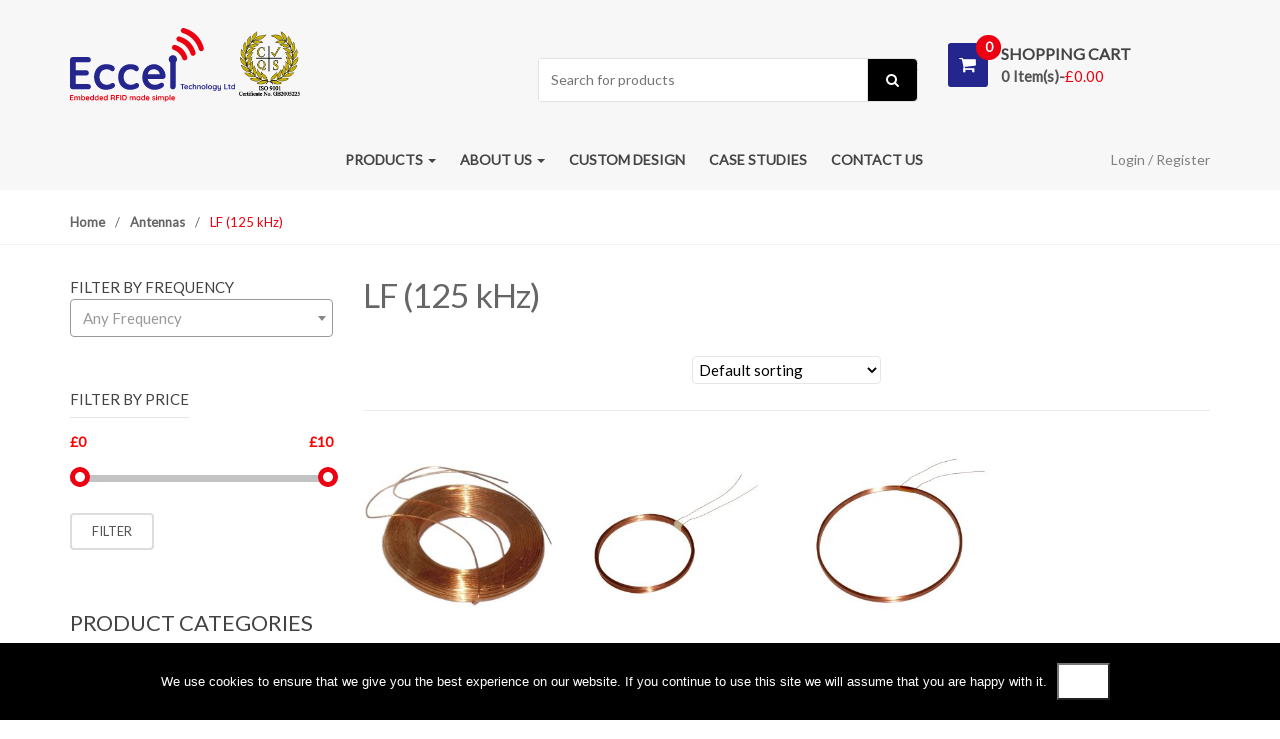

--- FILE ---
content_type: text/html; charset=UTF-8
request_url: https://eccel.co.uk/product-category/antennas/lf-125-khz-antennas/
body_size: 21710
content:
<!DOCTYPE html>
<html lang="en-GB" prefix="og: https://ogp.me/ns#" itemscope="itemscope" itemtype="http://schema.org/WebPage">
<head>
<meta charset="UTF-8">
<meta name="viewport" content="width=device-width, initial-scale=1">
<link rel="profile" href="http://gmpg.org/xfn/11">
<link rel="pingback" href="https://eccel.co.uk/xmlrpc.php">


	<style>img:is([sizes="auto" i], [sizes^="auto," i]) { contain-intrinsic-size: 3000px 1500px }</style>
	
<!-- Search Engine Optimization by Rank Math PRO - https://rankmath.com/ -->
<title>LF (125 kHz) - Eccel Technology - RFID made simple</title>
<meta name="robots" content="follow, index, max-snippet:-1, max-video-preview:-1, max-image-preview:large"/>
<link rel="canonical" href="https://eccel.co.uk/product-category/antennas/lf-125-khz-antennas/" />
<meta property="og:locale" content="en_GB" />
<meta property="og:type" content="article" />
<meta property="og:title" content="LF (125 kHz) - Eccel Technology - RFID made simple" />
<meta property="og:url" content="https://eccel.co.uk/product-category/antennas/lf-125-khz-antennas/" />
<meta property="og:site_name" content="Eccel Technology" />
<meta property="article:publisher" content="https://www.facebook.com/ECCELTechnologyLtd" />
<meta property="og:image" content="https://eccel.co.uk/wp-content/uploads/2023/10/eccel-og.png" />
<meta property="og:image:secure_url" content="https://eccel.co.uk/wp-content/uploads/2023/10/eccel-og.png" />
<meta property="og:image:width" content="1200" />
<meta property="og:image:height" content="630" />
<meta property="og:image:type" content="image/png" />
<meta name="twitter:card" content="summary_large_image" />
<meta name="twitter:title" content="LF (125 kHz) - Eccel Technology - RFID made simple" />
<meta name="twitter:image" content="https://eccel.co.uk/wp-content/uploads/2023/10/eccel-og.png" />
<meta name="twitter:label1" content="Products" />
<meta name="twitter:data1" content="3" />
<script type="application/ld+json" class="rank-math-schema-pro">{"@context":"https://schema.org","@graph":[{"@type":"Organization","@id":"https://eccel.co.uk/#organization","name":"Eccel Technology","sameAs":["https://www.facebook.com/ECCELTechnologyLtd"]},{"@type":"WebSite","@id":"https://eccel.co.uk/#website","url":"https://eccel.co.uk","name":"Eccel Technology","publisher":{"@id":"https://eccel.co.uk/#organization"},"inLanguage":"en-GB"},{"@type":"CollectionPage","@id":"https://eccel.co.uk/product-category/antennas/lf-125-khz-antennas/#webpage","url":"https://eccel.co.uk/product-category/antennas/lf-125-khz-antennas/","name":"LF (125 kHz) - Eccel Technology - RFID made simple","isPartOf":{"@id":"https://eccel.co.uk/#website"},"inLanguage":"en-GB"}]}</script>
<!-- /Rank Math WordPress SEO plugin -->

<link rel='dns-prefetch' href='//challenges.cloudflare.com' />
<link rel='dns-prefetch' href='//fonts.googleapis.com' />
<link rel='preconnect' href='https://fonts.gstatic.com' crossorigin />
<link rel='stylesheet' id='slickcss-css' href='https://eccel.co.uk/wp-content/themes/unicase-child/slick/slick.css' type='text/css' media='all' />
<link rel='stylesheet' id='slicktheme-css' href='https://eccel.co.uk/wp-content/themes/unicase-child/slick/slick-theme.css' type='text/css' media='all' />

<link rel='stylesheet' id='wp-block-library-css' href='https://eccel.co.uk/wp-includes/css/dist/block-library/style.min.css' type='text/css' media='all' />
<style id='classic-theme-styles-inline-css' type='text/css'>
/*! This file is auto-generated */
.wp-block-button__link{color:#fff;background-color:#32373c;border-radius:9999px;box-shadow:none;text-decoration:none;padding:calc(.667em + 2px) calc(1.333em + 2px);font-size:1.125em}.wp-block-file__button{background:#32373c;color:#fff;text-decoration:none}
</style>
<style id='global-styles-inline-css' type='text/css'>
:root{--wp--preset--aspect-ratio--square: 1;--wp--preset--aspect-ratio--4-3: 4/3;--wp--preset--aspect-ratio--3-4: 3/4;--wp--preset--aspect-ratio--3-2: 3/2;--wp--preset--aspect-ratio--2-3: 2/3;--wp--preset--aspect-ratio--16-9: 16/9;--wp--preset--aspect-ratio--9-16: 9/16;--wp--preset--color--black: #000000;--wp--preset--color--cyan-bluish-gray: #abb8c3;--wp--preset--color--white: #ffffff;--wp--preset--color--pale-pink: #f78da7;--wp--preset--color--vivid-red: #cf2e2e;--wp--preset--color--luminous-vivid-orange: #ff6900;--wp--preset--color--luminous-vivid-amber: #fcb900;--wp--preset--color--light-green-cyan: #7bdcb5;--wp--preset--color--vivid-green-cyan: #00d084;--wp--preset--color--pale-cyan-blue: #8ed1fc;--wp--preset--color--vivid-cyan-blue: #0693e3;--wp--preset--color--vivid-purple: #9b51e0;--wp--preset--gradient--vivid-cyan-blue-to-vivid-purple: linear-gradient(135deg,rgba(6,147,227,1) 0%,rgb(155,81,224) 100%);--wp--preset--gradient--light-green-cyan-to-vivid-green-cyan: linear-gradient(135deg,rgb(122,220,180) 0%,rgb(0,208,130) 100%);--wp--preset--gradient--luminous-vivid-amber-to-luminous-vivid-orange: linear-gradient(135deg,rgba(252,185,0,1) 0%,rgba(255,105,0,1) 100%);--wp--preset--gradient--luminous-vivid-orange-to-vivid-red: linear-gradient(135deg,rgba(255,105,0,1) 0%,rgb(207,46,46) 100%);--wp--preset--gradient--very-light-gray-to-cyan-bluish-gray: linear-gradient(135deg,rgb(238,238,238) 0%,rgb(169,184,195) 100%);--wp--preset--gradient--cool-to-warm-spectrum: linear-gradient(135deg,rgb(74,234,220) 0%,rgb(151,120,209) 20%,rgb(207,42,186) 40%,rgb(238,44,130) 60%,rgb(251,105,98) 80%,rgb(254,248,76) 100%);--wp--preset--gradient--blush-light-purple: linear-gradient(135deg,rgb(255,206,236) 0%,rgb(152,150,240) 100%);--wp--preset--gradient--blush-bordeaux: linear-gradient(135deg,rgb(254,205,165) 0%,rgb(254,45,45) 50%,rgb(107,0,62) 100%);--wp--preset--gradient--luminous-dusk: linear-gradient(135deg,rgb(255,203,112) 0%,rgb(199,81,192) 50%,rgb(65,88,208) 100%);--wp--preset--gradient--pale-ocean: linear-gradient(135deg,rgb(255,245,203) 0%,rgb(182,227,212) 50%,rgb(51,167,181) 100%);--wp--preset--gradient--electric-grass: linear-gradient(135deg,rgb(202,248,128) 0%,rgb(113,206,126) 100%);--wp--preset--gradient--midnight: linear-gradient(135deg,rgb(2,3,129) 0%,rgb(40,116,252) 100%);--wp--preset--font-size--small: 13px;--wp--preset--font-size--medium: 20px;--wp--preset--font-size--large: 36px;--wp--preset--font-size--x-large: 42px;--wp--preset--spacing--20: 0.44rem;--wp--preset--spacing--30: 0.67rem;--wp--preset--spacing--40: 1rem;--wp--preset--spacing--50: 1.5rem;--wp--preset--spacing--60: 2.25rem;--wp--preset--spacing--70: 3.38rem;--wp--preset--spacing--80: 5.06rem;--wp--preset--shadow--natural: 6px 6px 9px rgba(0, 0, 0, 0.2);--wp--preset--shadow--deep: 12px 12px 50px rgba(0, 0, 0, 0.4);--wp--preset--shadow--sharp: 6px 6px 0px rgba(0, 0, 0, 0.2);--wp--preset--shadow--outlined: 6px 6px 0px -3px rgba(255, 255, 255, 1), 6px 6px rgba(0, 0, 0, 1);--wp--preset--shadow--crisp: 6px 6px 0px rgba(0, 0, 0, 1);}:where(.is-layout-flex){gap: 0.5em;}:where(.is-layout-grid){gap: 0.5em;}body .is-layout-flex{display: flex;}.is-layout-flex{flex-wrap: wrap;align-items: center;}.is-layout-flex > :is(*, div){margin: 0;}body .is-layout-grid{display: grid;}.is-layout-grid > :is(*, div){margin: 0;}:where(.wp-block-columns.is-layout-flex){gap: 2em;}:where(.wp-block-columns.is-layout-grid){gap: 2em;}:where(.wp-block-post-template.is-layout-flex){gap: 1.25em;}:where(.wp-block-post-template.is-layout-grid){gap: 1.25em;}.has-black-color{color: var(--wp--preset--color--black) !important;}.has-cyan-bluish-gray-color{color: var(--wp--preset--color--cyan-bluish-gray) !important;}.has-white-color{color: var(--wp--preset--color--white) !important;}.has-pale-pink-color{color: var(--wp--preset--color--pale-pink) !important;}.has-vivid-red-color{color: var(--wp--preset--color--vivid-red) !important;}.has-luminous-vivid-orange-color{color: var(--wp--preset--color--luminous-vivid-orange) !important;}.has-luminous-vivid-amber-color{color: var(--wp--preset--color--luminous-vivid-amber) !important;}.has-light-green-cyan-color{color: var(--wp--preset--color--light-green-cyan) !important;}.has-vivid-green-cyan-color{color: var(--wp--preset--color--vivid-green-cyan) !important;}.has-pale-cyan-blue-color{color: var(--wp--preset--color--pale-cyan-blue) !important;}.has-vivid-cyan-blue-color{color: var(--wp--preset--color--vivid-cyan-blue) !important;}.has-vivid-purple-color{color: var(--wp--preset--color--vivid-purple) !important;}.has-black-background-color{background-color: var(--wp--preset--color--black) !important;}.has-cyan-bluish-gray-background-color{background-color: var(--wp--preset--color--cyan-bluish-gray) !important;}.has-white-background-color{background-color: var(--wp--preset--color--white) !important;}.has-pale-pink-background-color{background-color: var(--wp--preset--color--pale-pink) !important;}.has-vivid-red-background-color{background-color: var(--wp--preset--color--vivid-red) !important;}.has-luminous-vivid-orange-background-color{background-color: var(--wp--preset--color--luminous-vivid-orange) !important;}.has-luminous-vivid-amber-background-color{background-color: var(--wp--preset--color--luminous-vivid-amber) !important;}.has-light-green-cyan-background-color{background-color: var(--wp--preset--color--light-green-cyan) !important;}.has-vivid-green-cyan-background-color{background-color: var(--wp--preset--color--vivid-green-cyan) !important;}.has-pale-cyan-blue-background-color{background-color: var(--wp--preset--color--pale-cyan-blue) !important;}.has-vivid-cyan-blue-background-color{background-color: var(--wp--preset--color--vivid-cyan-blue) !important;}.has-vivid-purple-background-color{background-color: var(--wp--preset--color--vivid-purple) !important;}.has-black-border-color{border-color: var(--wp--preset--color--black) !important;}.has-cyan-bluish-gray-border-color{border-color: var(--wp--preset--color--cyan-bluish-gray) !important;}.has-white-border-color{border-color: var(--wp--preset--color--white) !important;}.has-pale-pink-border-color{border-color: var(--wp--preset--color--pale-pink) !important;}.has-vivid-red-border-color{border-color: var(--wp--preset--color--vivid-red) !important;}.has-luminous-vivid-orange-border-color{border-color: var(--wp--preset--color--luminous-vivid-orange) !important;}.has-luminous-vivid-amber-border-color{border-color: var(--wp--preset--color--luminous-vivid-amber) !important;}.has-light-green-cyan-border-color{border-color: var(--wp--preset--color--light-green-cyan) !important;}.has-vivid-green-cyan-border-color{border-color: var(--wp--preset--color--vivid-green-cyan) !important;}.has-pale-cyan-blue-border-color{border-color: var(--wp--preset--color--pale-cyan-blue) !important;}.has-vivid-cyan-blue-border-color{border-color: var(--wp--preset--color--vivid-cyan-blue) !important;}.has-vivid-purple-border-color{border-color: var(--wp--preset--color--vivid-purple) !important;}.has-vivid-cyan-blue-to-vivid-purple-gradient-background{background: var(--wp--preset--gradient--vivid-cyan-blue-to-vivid-purple) !important;}.has-light-green-cyan-to-vivid-green-cyan-gradient-background{background: var(--wp--preset--gradient--light-green-cyan-to-vivid-green-cyan) !important;}.has-luminous-vivid-amber-to-luminous-vivid-orange-gradient-background{background: var(--wp--preset--gradient--luminous-vivid-amber-to-luminous-vivid-orange) !important;}.has-luminous-vivid-orange-to-vivid-red-gradient-background{background: var(--wp--preset--gradient--luminous-vivid-orange-to-vivid-red) !important;}.has-very-light-gray-to-cyan-bluish-gray-gradient-background{background: var(--wp--preset--gradient--very-light-gray-to-cyan-bluish-gray) !important;}.has-cool-to-warm-spectrum-gradient-background{background: var(--wp--preset--gradient--cool-to-warm-spectrum) !important;}.has-blush-light-purple-gradient-background{background: var(--wp--preset--gradient--blush-light-purple) !important;}.has-blush-bordeaux-gradient-background{background: var(--wp--preset--gradient--blush-bordeaux) !important;}.has-luminous-dusk-gradient-background{background: var(--wp--preset--gradient--luminous-dusk) !important;}.has-pale-ocean-gradient-background{background: var(--wp--preset--gradient--pale-ocean) !important;}.has-electric-grass-gradient-background{background: var(--wp--preset--gradient--electric-grass) !important;}.has-midnight-gradient-background{background: var(--wp--preset--gradient--midnight) !important;}.has-small-font-size{font-size: var(--wp--preset--font-size--small) !important;}.has-medium-font-size{font-size: var(--wp--preset--font-size--medium) !important;}.has-large-font-size{font-size: var(--wp--preset--font-size--large) !important;}.has-x-large-font-size{font-size: var(--wp--preset--font-size--x-large) !important;}
:where(.wp-block-post-template.is-layout-flex){gap: 1.25em;}:where(.wp-block-post-template.is-layout-grid){gap: 1.25em;}
:where(.wp-block-columns.is-layout-flex){gap: 2em;}:where(.wp-block-columns.is-layout-grid){gap: 2em;}
:root :where(.wp-block-pullquote){font-size: 1.5em;line-height: 1.6;}
</style>
<link rel='stylesheet' id='contact-form-7-css' href='https://eccel.co.uk/wp-content/plugins/contact-form-7/includes/css/styles.css' type='text/css' media='all' />
<link rel='stylesheet' id='cookie-notice-front-css' href='https://eccel.co.uk/wp-content/plugins/cookie-notice/css/front.min.css' type='text/css' media='all' />
<style id='woocommerce-inline-inline-css' type='text/css'>
.woocommerce form .form-row .required { visibility: visible; }
</style>
<link rel='stylesheet' id='brands-styles-css' href='https://eccel.co.uk/wp-content/plugins/woocommerce/assets/css/brands.css' type='text/css' media='all' />
<link rel='stylesheet' id='woosb-frontend-css' href='https://eccel.co.uk/wp-content/plugins/woo-product-bundle-premium/assets/css/frontend.css' type='text/css' media='all' />
<link rel='stylesheet' id='bootstrap-css' href='https://eccel.co.uk/wp-content/themes/unicase/assets/css/bootstrap.min.css' type='text/css' media='all' />
<link rel='stylesheet' id='font-awesome-css' href='https://eccel.co.uk/wp-content/plugins/js_composer/assets/lib/bower/font-awesome/css/font-awesome.min.css' type='text/css' media='all' />
<link rel='stylesheet' id='animate-css' href='https://eccel.co.uk/wp-content/themes/unicase/assets/css/animate.min.css' type='text/css' media='all' />
<link rel='stylesheet' id='unicase-style-css' href='https://eccel.co.uk/wp-content/themes/unicase/style.css' type='text/css' media='all' />
<link rel='stylesheet' id='unicase-color-css' href='https://eccel.co.uk/wp-content/themes/unicase/assets/css/red.css' type='text/css' media='all' />
<!--[if lt IE 9]>
<link rel='stylesheet' id='vc_lte_ie9-css' href='https://eccel.co.uk/wp-content/plugins/js_composer/assets/css/vc_lte_ie9.min.css' type='text/css' media='screen' />
<![endif]-->
<link rel='stylesheet' id='select2-css' href='https://eccel.co.uk/wp-content/plugins/woocommerce/assets/css/select2.css' type='text/css' media='all' />
<link rel='stylesheet' id='woovr-frontend-css' href='https://eccel.co.uk/wp-content/plugins/wpc-variations-radio-buttons/assets/css/frontend.css' type='text/css' media='all' />
<link rel='stylesheet' id='style-css' href='https://eccel.co.uk/wp-content/themes/unicase-child/style.css' type='text/css' media='all' />
<link rel="preload" as="style" href="https://fonts.googleapis.com/css?family=Lato:400&#038;subset=latin&#038;display=swap&#038;ver=1767873525" /><link rel="stylesheet" href="https://fonts.googleapis.com/css?family=Lato:400&#038;subset=latin&#038;display=swap&#038;ver=1767873525" media="print" onload="this.media='all'"><noscript><link rel="stylesheet" href="https://fonts.googleapis.com/css?family=Lato:400&#038;subset=latin&#038;display=swap&#038;ver=1767873525" /></noscript><script type="text/javascript" src="https://eccel.co.uk/wp-includes/js/jquery/jquery.min.js" id="jquery-core-js"></script>
<script type="text/javascript" src="https://eccel.co.uk/wp-includes/js/jquery/jquery-migrate.min.js" id="jquery-migrate-js"></script>
<script type="text/javascript" src="https://eccel.co.uk/wp-content/plugins/svg-support/vendor/DOMPurify/DOMPurify.min.js" id="bodhi-dompurify-library-js"></script>
<script type="text/javascript" id="cookie-notice-front-js-before">
/* <![CDATA[ */
var cnArgs = {"ajaxUrl":"https:\/\/eccel.co.uk\/wp-admin\/admin-ajax.php","nonce":"baefdc1d28","hideEffect":"fade","position":"bottom","onScroll":false,"onScrollOffset":100,"onClick":false,"cookieName":"cookie_notice_accepted","cookieTime":2592000,"cookieTimeRejected":2592000,"globalCookie":false,"redirection":false,"cache":true,"revokeCookies":false,"revokeCookiesOpt":"automatic"};
/* ]]> */
</script>
<script type="text/javascript" src="https://eccel.co.uk/wp-content/plugins/cookie-notice/js/front.min.js" id="cookie-notice-front-js"></script>
<script type="text/javascript" id="bodhi_svg_inline-js-extra">
/* <![CDATA[ */
var svgSettings = {"skipNested":""};
/* ]]> */
</script>
<script type="text/javascript" src="https://eccel.co.uk/wp-content/plugins/svg-support/js/min/svgs-inline-min.js" id="bodhi_svg_inline-js"></script>
<script type="text/javascript" id="bodhi_svg_inline-js-after">
/* <![CDATA[ */
cssTarget={"Bodhi":"img.style-svg","ForceInlineSVG":"style-svg"};ForceInlineSVGActive="false";frontSanitizationEnabled="on";
/* ]]> */
</script>
<script type="text/javascript" src="https://eccel.co.uk/wp-content/plugins/woocommerce/assets/js/jquery-blockui/jquery.blockUI.min.js" id="wc-jquery-blockui-js" data-wp-strategy="defer"></script>
<script type="text/javascript" id="wc-add-to-cart-js-extra">
/* <![CDATA[ */
var wc_add_to_cart_params = {"ajax_url":"\/wp-admin\/admin-ajax.php","wc_ajax_url":"\/?wc-ajax=%%endpoint%%","i18n_view_cart":"View basket","cart_url":"https:\/\/eccel.co.uk\/cart\/","is_cart":"","cart_redirect_after_add":"no"};
/* ]]> */
</script>
<script type="text/javascript" src="https://eccel.co.uk/wp-content/plugins/woocommerce/assets/js/frontend/add-to-cart.min.js" id="wc-add-to-cart-js" data-wp-strategy="defer"></script>
<script type="text/javascript" src="https://eccel.co.uk/wp-content/plugins/woocommerce/assets/js/js-cookie/js.cookie.min.js" id="wc-js-cookie-js" defer="defer" data-wp-strategy="defer"></script>
<script type="text/javascript" id="woocommerce-js-extra">
/* <![CDATA[ */
var woocommerce_params = {"ajax_url":"\/wp-admin\/admin-ajax.php","wc_ajax_url":"\/?wc-ajax=%%endpoint%%","i18n_password_show":"Show password","i18n_password_hide":"Hide password"};
/* ]]> */
</script>
<script type="text/javascript" src="https://eccel.co.uk/wp-content/plugins/woocommerce/assets/js/frontend/woocommerce.min.js" id="woocommerce-js" defer="defer" data-wp-strategy="defer"></script>
<script type="text/javascript" src="https://eccel.co.uk/wp-content/plugins/js_composer/assets/js/vendors/woocommerce-add-to-cart.js" id="vc_woocommerce-add-to-cart-js-js"></script>
<script type="text/javascript" src="https://eccel.co.uk/wp-content/plugins/woocommerce/assets/js/select2/select2.full.min.js" id="wc-select2-js" defer="defer" data-wp-strategy="defer"></script>
<link rel="https://api.w.org/" href="https://eccel.co.uk/wp-json/" /><link rel="alternate" title="JSON" type="application/json" href="https://eccel.co.uk/wp-json/wp/v2/product_cat/67" /><meta name="generator" content="Redux 4.5.7" />	<noscript><style>.woocommerce-product-gallery{ opacity: 1 !important; }</style></noscript>
	<meta name="generator" content="Powered by WPBakery Page Builder - drag and drop page builder for WordPress."/>
<link rel="icon" href="https://eccel.co.uk/wp-content/uploads/2018/02/cropped-favicon-50x50.png" sizes="32x32" />
<link rel="icon" href="https://eccel.co.uk/wp-content/uploads/2018/02/cropped-favicon-300x300.png" sizes="192x192" />
<link rel="apple-touch-icon" href="https://eccel.co.uk/wp-content/uploads/2018/02/cropped-favicon-300x300.png" />
<meta name="msapplication-TileImage" content="https://eccel.co.uk/wp-content/uploads/2018/02/cropped-favicon-300x300.png" />
		<style type="text/css">
			.navbar .navbar-collapse .nav-outer .navbar-nav > li > a,
			.terms-and-conditions h2 {
			    font-family: Lato;
			}

			.section-title,
	        .product h3.section-title,
	        .widget-area .widget ul.product_list_widget li a,
	        #comments h2.comments-title,
	        ol.comment-list .comment-meta,
	        .hentry .entry-header .entry-title,
	        .blog-post-author-details h5,
	        .widget-area .widget.widget_recent_reviews ul li span.reviewer,
	        .widget-area .widget.widget_wpt .inside .tab-content ul li .entry-title a{
				font-family: Lato;
			}

			h1, .h1,
			h2, .h2,
			h3, .h3,
			h4, .h4,
			h5, .h5,
			h6, .h6{
				font-family: Lato !important;
				font-weight: 400 !important;
			}

			body {
				font-family: Lato !important;
			}

		</style>
				<style type="text/css">
					</style>
		<noscript><style> .wpb_animate_when_almost_visible { opacity: 1; }</style></noscript></head>

<body class="archive tax-product_cat term-lf-125-khz-antennas term-67 wp-theme-unicase wp-child-theme-unicase-child theme-unicase cookies-not-set woocommerce woocommerce-page woocommerce-no-js unicase-style-2 unicase-left-sidebar echo-enabled stretched woocommerce-active wpb-js-composer js-comp-ver-6.0.5 vc_responsive">
<div id="page" class="hfeed site wrapper">
		<!-- ============================================================= HEADER ============================================================= -->
	<header class="site-header header-1 has-jumbotron">
				<div class="skip-links">
			<a class="skip-link sr-only" href="#site-navigation">Skip to navigation</a>
			<a class="skip-link sr-only" href="#content">Skip to content</a>
		</div>
				<div class="top-bar">
	        <div class="container">
			
			<ul id="menu-top-left-nav" class="list-unstyled quick-links pull-left flip"><li id="menu-item-1823" class="menu-item menu-item-type-post_type menu-item-object-page animate-dropdown menu-item-1823"><a title="Login / Register" href="https://eccel.co.uk/my-account-2/">Login / Register</a></li>
<li id="menu-item-536" class="menu-item menu-item-type-post_type menu-item-object-page animate-dropdown menu-item-536"><a title="Wishlist" href="https://eccel.co.uk/wishlist/">Wishlist</a></li>
</ul>			
			<ul id="menu-top-right-nav" class="list-unstyled quick-links pull-right flip"><li id="menu-item-896" class="menu-item menu-item-type-custom menu-item-object-custom animate-dropdown menu-item-896"><a title="&lt;i class=&quot;fa fa-facebook&quot;&gt;&lt;/i&gt;" href="https://www.facebook.com/ECCELTechnologyLtd"><i class="fa fa-facebook"></i></a></li>
<li id="menu-item-898" class="menu-item menu-item-type-custom menu-item-object-custom animate-dropdown menu-item-898"><a title="&lt;i class=&quot;fa fa-linkedin&quot;&gt;&lt;/i&gt;" href="https://www.linkedin.com/company/eccel-technology-ltd/"><i class="fa fa-linkedin"></i></a></li>
<li id="menu-item-943" class="menu-item menu-item-type-custom menu-item-object-custom animate-dropdown menu-item-943"><a title="&lt;i class=&quot;fa fa-youtube&quot;&gt;&lt;/i&gt;" href="https://www.youtube.com/channel/UCVC4Rj-VvfpHDyJligshMeA"><i class="fa fa-youtube"></i></a></li>
</ul>			
	        </div>
		</div><!-- /.top-bar -->
				<div class="main-header ">
			<div class="container">
				<div class="main-header-content">
					<div class="site-branding"><a href="https://eccel.co.uk/" rel="home"><img alt="logo" src="https://eccel.co.uk/wp-content/uploads/2018/02/logo.svg" width="" height=""/></a></div>		<div class="top-search-holder">
					<div class="contact-row">
							<div class="phone inline">
					<i class="fa fa-phone"></i>  				</div>
										<div class="contact inline">
					<a href="mailto:sales@eccel.co.uk"><i class="fa fa-envelope"></i> sales@eccel.co.uk</a>
				</div>
					</div><!-- /.contact-row -->
					<div class="search-area product-search-area">
	<form method="get" action="https://eccel.co.uk/">
		<div class="input-group">
						<label class="sr-only screen-reader-text" for="search">Search for:</label>
        	<input type="text" id="search" class="search-field" dir="ltr" value="" name="s" placeholder="Search for products" />
    		<div class="input-group-addon">
    			<input type="hidden" id="search-param" name="post_type" value="product" />
    			<button type="submit"><i class="fa fa-search"></i></button>
    		</div>
    	</div>
	</form>
</div>
		</div>
				<div class="top-cart-row">
			
<div id="unicase-mini-cart" class="unicase-mini-cart">
	
	<div class="dropdown dropdown-cart">
		<a href="#" data-toggle="dropdown" class="dropdown-toggle dropdown-trigger-cart" >
		   	<div class="items-cart-inner">
			   	<div class="total-price-basket">
			   		<span class="cart-icon">
			   			<i class="icon fa fa-shopping-cart"></i>
			   			<span class="item-count">0</span>
			   		</span>

			   		<span class="cart-info">
			   			<span class="label-name">Shopping Cart</span>
			   			<span class="cart-count">
			   				0 Item(s)-<span class="woocommerce-Price-amount amount"><bdi><span class="woocommerce-Price-currencySymbol">&pound;</span>0.00</bdi></span>			   			</span>
			   		</span>
			    </div>
			</div>
		</a>

		<div class="dropdown-menu animated fadeIn">
			<div class="mini-cart-items">

	<p class="woocommerce-mini-cart__empty-message">No products in the basket.</p>


</div>
		</div>
	</div>
	
</div><!-- #mini-cart -->
		</div>
						</div>
			</div>
		</div>
				<nav id="site-navigation" class="main-navigation navbar yamm " aria-label="Primary Navigation">
			<div class="container">
				<div class="navbar-header">
					<button class="navbar-toggle collapsed" data-target="#uc-horizontal-menu-collapse" data-toggle="collapse" type="button">
						<span class="sr-only">Toggle navigation</span>
						<span class="icon-bar"></span>
						<span class="icon-bar"></span>
						<span class="icon-bar"></span>
					</button>
				</div>
				
				<div class="nav-bg-class">
					<div class="collapse navbar-collapse" id="uc-horizontal-menu-collapse">
						<div class="nav-outer">
							<ul id="menu-primary-menu" class="nav navbar-nav "><li id="menu-item-584" class="menu-item menu-item-type-post_type menu-item-object-page current-menu-ancestor current_page_ancestor menu-item-has-children animate-dropdown menu-item-584 dropdown"><a title="Products" href="https://eccel.co.uk/products/" data-toggle="dropdown" class="dropdown-toggle" aria-haspopup="true">Products <span class="caret"></span></a>
<ul role="menu" class=" dropdown-menu animated fadeIn">
	<li id="menu-item-1698" class="menu-item menu-item-type-custom menu-item-object-custom menu-item-has-children animate-dropdown menu-item-1698 dropdown-submenu"><a title="RFID Readers/Modules" href="https://eccel.co.uk/product-category/rfid-readers-modules/">RFID Readers/Modules</a>
	<ul role="menu" class=" dropdown-menu animated fadeIn">
		<li id="menu-item-3844" class="menu-item menu-item-type-taxonomy menu-item-object-product_cat menu-item-has-children animate-dropdown menu-item-3844 dropdown-submenu"><a title="Current" href="https://eccel.co.uk/product-category/rfid-readers-modules/current/">Current</a>
		<ul role="menu" class=" dropdown-menu animated fadeIn">
			<li id="menu-item-3845" class="menu-item menu-item-type-taxonomy menu-item-object-product_cat animate-dropdown menu-item-3845"><a title="HF (13.56 MHz)" href="https://eccel.co.uk/product-category/rfid-readers-modules/current/current-hf-13-56-mhz/">HF (13.56 MHz)</a></li>
			<li id="menu-item-4066" class="menu-item menu-item-type-taxonomy menu-item-object-product_cat animate-dropdown menu-item-4066"><a title="LF (125 kHz)" href="https://eccel.co.uk/product-category/rfid-readers-modules/current/lf-125-khz-current/">LF (125 kHz)</a></li>
		</ul>
</li>
		<li id="menu-item-3841" class="menu-item menu-item-type-taxonomy menu-item-object-product_cat menu-item-has-children animate-dropdown menu-item-3841 dropdown-submenu"><a title="Legacy" href="https://eccel.co.uk/product-category/rfid-readers-modules/legacy/">Legacy</a>
		<ul role="menu" class=" dropdown-menu animated fadeIn">
			<li id="menu-item-3842" class="menu-item menu-item-type-taxonomy menu-item-object-product_cat animate-dropdown menu-item-3842"><a title="HF (13.56 MHz)" href="https://eccel.co.uk/product-category/rfid-readers-modules/legacy/hf-13-56-mhz/">HF (13.56 MHz)</a></li>
			<li id="menu-item-3843" class="menu-item menu-item-type-taxonomy menu-item-object-product_cat animate-dropdown menu-item-3843"><a title="LF (125 kHz)" href="https://eccel.co.uk/product-category/rfid-readers-modules/legacy/lf-125-khz/">LF (125 kHz)</a></li>
		</ul>
</li>
	</ul>
</li>
	<li id="menu-item-602" class="menu-item menu-item-type-taxonomy menu-item-object-product_cat menu-item-has-children animate-dropdown menu-item-602 dropdown-submenu"><a title="Evaluation / Development Boards" href="https://eccel.co.uk/product-category/evaluation-development-boards/">Evaluation / Development Boards</a>
	<ul role="menu" class=" dropdown-menu animated fadeIn">
		<li id="menu-item-603" class="menu-item menu-item-type-taxonomy menu-item-object-product_cat animate-dropdown menu-item-603"><a title="Baseboards" href="https://eccel.co.uk/product-category/evaluation-development-boards/baseboards/">Baseboards</a></li>
		<li id="menu-item-604" class="menu-item menu-item-type-taxonomy menu-item-object-product_cat animate-dropdown menu-item-604"><a title="Evaluation Boards" href="https://eccel.co.uk/product-category/evaluation-development-boards/evaluation-boards/">Evaluation Boards</a></li>
	</ul>
</li>
	<li id="menu-item-593" class="menu-item menu-item-type-taxonomy menu-item-object-product_cat current-product_cat-ancestor current-menu-ancestor current-menu-parent current-product_cat-parent menu-item-has-children animate-dropdown menu-item-593 dropdown-submenu"><a title="Antennas" href="https://eccel.co.uk/product-category/antennas/">Antennas</a>
	<ul role="menu" class=" dropdown-menu animated fadeIn">
		<li id="menu-item-594" class="menu-item menu-item-type-taxonomy menu-item-object-product_cat animate-dropdown menu-item-594"><a title="HF (13.56 MHz)" href="https://eccel.co.uk/product-category/antennas/hf-13-56-mhz-antennas/">HF (13.56 MHz)</a></li>
		<li id="menu-item-595" class="menu-item menu-item-type-taxonomy menu-item-object-product_cat current-menu-item animate-dropdown menu-item-595 active"><a title="LF (125 kHz)" href="https://eccel.co.uk/product-category/antennas/lf-125-khz-antennas/">LF (125 kHz)</a></li>
	</ul>
</li>
	<li id="menu-item-605" class="menu-item menu-item-type-taxonomy menu-item-object-product_cat menu-item-has-children animate-dropdown menu-item-605 dropdown-submenu"><a title="RFID Cards &amp; Tags" href="https://eccel.co.uk/product-category/rfid-cards-tags/">RFID Cards &amp; Tags</a>
	<ul role="menu" class=" dropdown-menu animated fadeIn">
		<li id="menu-item-607" class="menu-item menu-item-type-taxonomy menu-item-object-product_cat menu-item-has-children animate-dropdown menu-item-607 dropdown-submenu"><a title="RFID Smart Cards" href="https://eccel.co.uk/product-category/rfid-cards-tags/rfid-smart-cards/">RFID Smart Cards</a>
		<ul role="menu" class=" dropdown-menu animated fadeIn">
			<li id="menu-item-608" class="menu-item menu-item-type-taxonomy menu-item-object-product_cat animate-dropdown menu-item-608"><a title="HF" href="https://eccel.co.uk/product-category/rfid-cards-tags/rfid-smart-cards/hf-passive-rfid-cards/">HF</a></li>
			<li id="menu-item-609" class="menu-item menu-item-type-taxonomy menu-item-object-product_cat animate-dropdown menu-item-609"><a title="LF" href="https://eccel.co.uk/product-category/rfid-cards-tags/rfid-smart-cards/lf-passive-rfid-cards/">LF</a></li>
			<li id="menu-item-610" class="menu-item menu-item-type-taxonomy menu-item-object-product_cat animate-dropdown menu-item-610"><a title="UHF" href="https://eccel.co.uk/product-category/rfid-cards-tags/rfid-smart-cards/uhf-passive-rfid-cards/">UHF</a></li>
		</ul>
</li>
		<li id="menu-item-611" class="menu-item menu-item-type-taxonomy menu-item-object-product_cat menu-item-has-children animate-dropdown menu-item-611 dropdown-submenu"><a title="RFID Smart Tags" href="https://eccel.co.uk/product-category/rfid-cards-tags/rfid-smart-tags/">RFID Smart Tags</a>
		<ul role="menu" class=" dropdown-menu animated fadeIn">
			<li id="menu-item-612" class="menu-item menu-item-type-taxonomy menu-item-object-product_cat animate-dropdown menu-item-612"><a title="13.56 MHz RFID tags" href="https://eccel.co.uk/product-category/rfid-cards-tags/rfid-smart-tags/hf/">13.56 MHz RFID tags</a></li>
			<li id="menu-item-613" class="menu-item menu-item-type-taxonomy menu-item-object-product_cat animate-dropdown menu-item-613"><a title="125 kHz RFID tags" href="https://eccel.co.uk/product-category/rfid-cards-tags/rfid-smart-tags/lf/">125 kHz RFID tags</a></li>
			<li id="menu-item-614" class="menu-item menu-item-type-taxonomy menu-item-object-product_cat animate-dropdown menu-item-614"><a title="UHF RFID tags" href="https://eccel.co.uk/product-category/rfid-cards-tags/rfid-smart-tags/uhf-passive-rfid-tags/">UHF RFID tags</a></li>
		</ul>
</li>
		<li id="menu-item-606" class="menu-item menu-item-type-taxonomy menu-item-object-product_cat animate-dropdown menu-item-606"><a title="Custom RFID Smart Cards and Tags" href="https://eccel.co.uk/product-category/rfid-cards-tags/custom-rfid-smart-cards-and-tags/">Custom RFID Smart Cards and Tags</a></li>
	</ul>
</li>
	<li id="menu-item-597" class="menu-item menu-item-type-taxonomy menu-item-object-product_cat menu-item-has-children animate-dropdown menu-item-597 dropdown-submenu"><a title="Avian Products" href="https://eccel.co.uk/product-category/avian-products/">Avian Products</a>
	<ul role="menu" class=" dropdown-menu animated fadeIn">
		<li id="menu-item-3068" class="menu-item menu-item-type-taxonomy menu-item-object-product_cat animate-dropdown menu-item-3068"><a title="Datalogger system" href="https://eccel.co.uk/product-category/avian-products/datalogger-system/">Datalogger system</a></li>
		<li id="menu-item-1700" class="menu-item menu-item-type-custom menu-item-object-custom animate-dropdown menu-item-1700"><a title="Readers" href="https://eccel.co.uk/product-category/avian-products/readers-avian-products/">Readers</a></li>
		<li id="menu-item-598" class="menu-item menu-item-type-taxonomy menu-item-object-product_cat animate-dropdown menu-item-598"><a title="Avian antennas" href="https://eccel.co.uk/product-category/avian-products/antennas-avian-products/">Avian antennas</a></li>
		<li id="menu-item-2932" class="menu-item menu-item-type-taxonomy menu-item-object-product_cat animate-dropdown menu-item-2932"><a title="Connection cables" href="https://eccel.co.uk/product-category/avian-products/connection-cables/">Connection cables</a></li>
		<li id="menu-item-599" class="menu-item menu-item-type-taxonomy menu-item-object-product_cat animate-dropdown menu-item-599"><a title="Bird tags" href="https://eccel.co.uk/product-category/avian-products/bird-tags/">Bird tags</a></li>
	</ul>
</li>
	<li id="menu-item-601" class="menu-item menu-item-type-taxonomy menu-item-object-product_cat animate-dropdown menu-item-601"><a title="RFID Custom Products" href="https://eccel.co.uk/product-category/custom-products/">RFID Custom Products</a></li>
	<li id="menu-item-3854" class="menu-item menu-item-type-taxonomy menu-item-object-product_cat animate-dropdown menu-item-3854"><a title="OUTLET" href="https://eccel.co.uk/product-category/outlet/">OUTLET</a></li>
</ul>
</li>
<li id="menu-item-5053" class="menu-item menu-item-type-custom menu-item-object-custom menu-item-has-children animate-dropdown menu-item-5053 dropdown"><a title="About us" href="#" data-toggle="dropdown" class="dropdown-toggle" aria-haspopup="true">About us <span class="caret"></span></a>
<ul role="menu" class=" dropdown-menu animated fadeIn">
	<li id="menu-item-583" class="menu-item menu-item-type-post_type menu-item-object-page animate-dropdown menu-item-583"><a title="Company overview" href="https://eccel.co.uk/company-overview/">Company overview</a></li>
	<li id="menu-item-5100" class="menu-item menu-item-type-post_type menu-item-object-page animate-dropdown menu-item-5100"><a title="Inhouse Manufacturing" href="https://eccel.co.uk/inhouse-manufacturing/">Inhouse Manufacturing</a></li>
</ul>
</li>
<li id="menu-item-5099" class="menu-item menu-item-type-post_type menu-item-object-page animate-dropdown menu-item-5099"><a title="Custom Design" href="https://eccel.co.uk/custom-design/">Custom Design</a></li>
<li id="menu-item-5424" class="menu-item menu-item-type-post_type menu-item-object-page animate-dropdown menu-item-5424"><a title="Case studies" href="https://eccel.co.uk/case-studies/">Case studies</a></li>
<li id="menu-item-503" class="menu-item menu-item-type-post_type menu-item-object-page animate-dropdown menu-item-503"><a title="Contact us" href="https://eccel.co.uk/contact-us/">Contact us</a></li>
</ul>						</div>
						<div class="usrlinks">
															<a href="https://eccel.co.uk/my-account/" title="Login / Register">Login / Register</a>
													</div>
						<div class="clearfix"></div>
					</div><!-- /.navbar-collapse -->
				</div>
			</div><!-- /.container -->
		</nav><!-- #site-navigation -->
			</header><!-- /.site-header -->
	<!-- ============================================================= HEADER : END ============================================================= -->

	<nav class="woocommerce-breadcrumb" ><div class="container"><a href="https://eccel.co.uk">Home</a><span class="delimiter">&#47;</span><a href="https://eccel.co.uk/product-category/antennas/">Antennas</a><span class="delimiter">&#47;</span>LF (125 kHz)</div></nav><!-- /.woocommerce-breadcrumb -->
	<div id="content" class="site-content" tabindex="-1">

		
<div class="container inner-xs ">
	<div class="row">
		<div id="primary" class="content-area col-sm-12 col-md-9 col-md-push-3 col-lg-9 col-lg-push-3">
			<main class="site-main">
				<header class="woocommerce-products-header">
			<h1 class="woocommerce-products-header__title page-title">LF (125 kHz)</h1>
	
	</header>
<div class="control-bar control-bar-top clearfix"><div class="woocommerce-notices-wrapper"></div><form class="woocommerce-ordering" method="get">
		<select
		name="orderby"
		class="orderby"
					aria-label="Shop order"
			>
					<option value="menu_order"  selected='selected'>Default sorting</option>
					<option value="popularity" >Sort by popularity</option>
					<option value="rating" >Sort by average rating</option>
					<option value="date" >Sort by latest</option>
					<option value="price" >Sort by price: low to high</option>
					<option value="price-desc" >Sort by price: high to low</option>
			</select>
	<input type="hidden" name="paged" value="1" />
	</form>
</div>		<div class="tab-content">
			<div id="grid-view" class="tab-pane active">
				<ul class="products columns-4">
		<li class="product type-product post-1756 status-publish first instock product_cat-antennas product_cat-lf-125-khz-antennas product_tag-20mm product_tag-antenna-coli product_tag-rfid-ant125k-20 has-post-thumbnail taxable shipping-taxable purchasable product-type-simple">
	<div class="product-item"><div class="product-image-actions">			<a href="https://eccel.co.uk/product/rfid-ant125k-20/" rel="nofollow" data-product_id="1756" class="button product_quick_view">
				<span class="fa-stack fa-lg"><i class="fa fa-circle-thin fa-stack-2x"></i><i class="fa fa-search fa-stack-1x"></i></span>			</a>
			<a href="https://eccel.co.uk/product/rfid-ant125k-20/" class="product-cover"><img width="300" height="300" src="https://eccel.co.uk/wp-content/uploads/2018/03/0-300x300.jpg" class="attachment-woocommerce_thumbnail size-woocommerce_thumbnail" alt="RFID ANT125K-20" decoding="async" fetchpriority="high" srcset="https://eccel.co.uk/wp-content/uploads/2018/03/0-300x300.jpg 300w, https://eccel.co.uk/wp-content/uploads/2018/03/0-150x150.jpg 150w, https://eccel.co.uk/wp-content/uploads/2018/03/0-50x50.jpg 50w, https://eccel.co.uk/wp-content/uploads/2018/03/0-600x600.jpg 600w, https://eccel.co.uk/wp-content/uploads/2018/03/0-100x100.jpg 100w, https://eccel.co.uk/wp-content/uploads/2018/03/0-e1520949519612.jpg 500w" sizes="(max-width: 300px) 100vw, 300px" /></a></div><!-- /.product-image-actions --><a href="https://eccel.co.uk/product/rfid-ant125k-20/" class="woocommerce-LoopProduct-link woocommerce-loop-product__link"><h2 class="woocommerce-loop-product__title">RFID ANT125K-20 (20mm)</h2><div class="star-rating-wrapper"></div>
	<span class="price"><span class="woocommerce-Price-amount amount"><bdi><span class="woocommerce-Price-currencySymbol">&pound;</span>4.90</bdi></span></span>
</a><a href="/product-category/antennas/lf-125-khz-antennas/?add-to-cart=1756" aria-describedby="woocommerce_loop_add_to_cart_link_describedby_1756" data-quantity="1" class="button product_type_simple add_to_cart_button ajax_add_to_cart" data-product_id="1756" data-product_sku="000142" aria-label="Add to basket: &ldquo;RFID ANT125K-20 (20mm)&rdquo;" rel="nofollow" data-success_message="&ldquo;RFID ANT125K-20 (20mm)&rdquo; has been added to your cart" role="button">Add to basket</a>	<span id="woocommerce_loop_add_to_cart_link_describedby_1756" class="screen-reader-text">
			</span>
<div class="action-buttons">
	</div></div></li>
<li class="product type-product post-1758 status-publish instock product_cat-antennas product_cat-lf-125-khz-antennas product_tag-45mm product_tag-antenna-coli product_tag-rfid-ant125k-45 has-post-thumbnail taxable shipping-taxable purchasable product-type-simple">
	<div class="product-item"><div class="product-image-actions">			<a href="https://eccel.co.uk/product/rfid-ant125k-45/" rel="nofollow" data-product_id="1758" class="button product_quick_view">
				<span class="fa-stack fa-lg"><i class="fa fa-circle-thin fa-stack-2x"></i><i class="fa fa-search fa-stack-1x"></i></span>			</a>
			<a href="https://eccel.co.uk/product/rfid-ant125k-45/" class="product-cover"><img width="300" height="300" src="https://eccel.co.uk/wp-content/uploads/2018/03/ant_M-300x300.jpg" class="attachment-woocommerce_thumbnail size-woocommerce_thumbnail" alt="RFID ANT125K-45" decoding="async" srcset="https://eccel.co.uk/wp-content/uploads/2018/03/ant_M-300x300.jpg 300w, https://eccel.co.uk/wp-content/uploads/2018/03/ant_M-150x150.jpg 150w, https://eccel.co.uk/wp-content/uploads/2018/03/ant_M-768x768.jpg 768w, https://eccel.co.uk/wp-content/uploads/2018/03/ant_M-1024x1024.jpg 1024w, https://eccel.co.uk/wp-content/uploads/2018/03/ant_M-50x50.jpg 50w, https://eccel.co.uk/wp-content/uploads/2018/03/ant_M-600x600.jpg 600w, https://eccel.co.uk/wp-content/uploads/2018/03/ant_M-100x100.jpg 100w, https://eccel.co.uk/wp-content/uploads/2018/03/ant_M.jpg 1500w" sizes="(max-width: 300px) 100vw, 300px" /></a></div><!-- /.product-image-actions --><a href="https://eccel.co.uk/product/rfid-ant125k-45/" class="woocommerce-LoopProduct-link woocommerce-loop-product__link"><h2 class="woocommerce-loop-product__title">RFID ANT125K-45 (45mm)</h2><div class="star-rating-wrapper"></div>
	<span class="price"><span class="woocommerce-Price-amount amount"><bdi><span class="woocommerce-Price-currencySymbol">&pound;</span>5.10</bdi></span></span>
</a><a href="/product-category/antennas/lf-125-khz-antennas/?add-to-cart=1758" aria-describedby="woocommerce_loop_add_to_cart_link_describedby_1758" data-quantity="1" class="button product_type_simple add_to_cart_button ajax_add_to_cart" data-product_id="1758" data-product_sku="000143" aria-label="Add to basket: &ldquo;RFID ANT125K-45 (45mm)&rdquo;" rel="nofollow" data-success_message="&ldquo;RFID ANT125K-45 (45mm)&rdquo; has been added to your cart" role="button">Add to basket</a>	<span id="woocommerce_loop_add_to_cart_link_describedby_1758" class="screen-reader-text">
			</span>
<div class="action-buttons">
	</div></div></li>
<li class="product type-product post-1759 status-publish instock product_cat-antennas product_cat-lf-125-khz-antennas product_tag-70mm product_tag-antenna-coli product_tag-rfid-ant125k-70 has-post-thumbnail taxable shipping-taxable purchasable product-type-simple">
	<div class="product-item"><div class="product-image-actions">			<a href="https://eccel.co.uk/product/rfid-ant125k-70/" rel="nofollow" data-product_id="1759" class="button product_quick_view">
				<span class="fa-stack fa-lg"><i class="fa fa-circle-thin fa-stack-2x"></i><i class="fa fa-search fa-stack-1x"></i></span>			</a>
			<a href="https://eccel.co.uk/product/rfid-ant125k-70/" class="product-cover"><img width="300" height="300" src="https://eccel.co.uk/wp-content/uploads/2018/03/ant_L-300x300.jpg" class="attachment-woocommerce_thumbnail size-woocommerce_thumbnail" alt="RFID ANT125K-70" decoding="async" srcset="https://eccel.co.uk/wp-content/uploads/2018/03/ant_L-300x300.jpg 300w, https://eccel.co.uk/wp-content/uploads/2018/03/ant_L-150x150.jpg 150w, https://eccel.co.uk/wp-content/uploads/2018/03/ant_L-768x768.jpg 768w, https://eccel.co.uk/wp-content/uploads/2018/03/ant_L-1024x1024.jpg 1024w, https://eccel.co.uk/wp-content/uploads/2018/03/ant_L-50x50.jpg 50w, https://eccel.co.uk/wp-content/uploads/2018/03/ant_L-600x600.jpg 600w, https://eccel.co.uk/wp-content/uploads/2018/03/ant_L-100x100.jpg 100w, https://eccel.co.uk/wp-content/uploads/2018/03/ant_L.jpg 1500w" sizes="(max-width: 300px) 100vw, 300px" /></a></div><!-- /.product-image-actions --><a href="https://eccel.co.uk/product/rfid-ant125k-70/" class="woocommerce-LoopProduct-link woocommerce-loop-product__link"><h2 class="woocommerce-loop-product__title">RFID ANT125K-70 (70mm)</h2><div class="star-rating-wrapper"></div>
	<span class="price"><span class="woocommerce-Price-amount amount"><bdi><span class="woocommerce-Price-currencySymbol">&pound;</span>6.15</bdi></span></span>
</a><a href="/product-category/antennas/lf-125-khz-antennas/?add-to-cart=1759" aria-describedby="woocommerce_loop_add_to_cart_link_describedby_1759" data-quantity="1" class="button product_type_simple add_to_cart_button ajax_add_to_cart" data-product_id="1759" data-product_sku="000141" aria-label="Add to basket: &ldquo;RFID ANT125K-70 (70mm)&rdquo;" rel="nofollow" data-success_message="&ldquo;RFID ANT125K-70 (70mm)&rdquo; has been added to your cart" role="button">Add to basket</a>	<span id="woocommerce_loop_add_to_cart_link_describedby_1759" class="screen-reader-text">
			</span>
<div class="action-buttons">
	</div></div></li>
</ul>
			</div>
					<div id="list-view" class="tab-pane">
			<ul class="list-view-products">
				
				
				
					<li class="list-view post-1756 product type-product status-publish has-post-thumbnail product_cat-antennas product_cat-lf-125-khz-antennas product_tag-20mm product_tag-antenna-coli product_tag-rfid-ant125k-20 last instock taxable shipping-taxable purchasable product-type-simple">

	<div class="product-item"><div class="product-image-actions">			<a href="https://eccel.co.uk/product/rfid-ant125k-20/" rel="nofollow" data-product_id="1756" class="button product_quick_view">
				<span class="fa-stack fa-lg"><i class="fa fa-circle-thin fa-stack-2x"></i><i class="fa fa-search fa-stack-1x"></i></span>			</a>
			<a href="https://eccel.co.uk/product/rfid-ant125k-20/" class="product-cover"><img width="300" height="300" src="https://eccel.co.uk/wp-content/uploads/2018/03/0-300x300.jpg" class="attachment-woocommerce_thumbnail size-woocommerce_thumbnail" alt="RFID ANT125K-20" decoding="async" loading="lazy" srcset="https://eccel.co.uk/wp-content/uploads/2018/03/0-300x300.jpg 300w, https://eccel.co.uk/wp-content/uploads/2018/03/0-150x150.jpg 150w, https://eccel.co.uk/wp-content/uploads/2018/03/0-50x50.jpg 50w, https://eccel.co.uk/wp-content/uploads/2018/03/0-600x600.jpg 600w, https://eccel.co.uk/wp-content/uploads/2018/03/0-100x100.jpg 100w, https://eccel.co.uk/wp-content/uploads/2018/03/0-e1520949519612.jpg 500w" sizes="auto, (max-width: 300px) 100vw, 300px" /></a></div><!-- /.product-image-actions -->
	<div class="list-view-content">

	<a href="https://eccel.co.uk/product/rfid-ant125k-20/" class="woocommerce-LoopProduct-link woocommerce-loop-product__link"><h2 class="woocommerce-loop-product__title">RFID ANT125K-20 (20mm)</h2><div class="star-rating-wrapper"></div>
	<span class="price"><span class="woocommerce-Price-amount amount"><bdi><span class="woocommerce-Price-currencySymbol">&pound;</span>4.90</bdi></span></span>
</a><div class="woocommerce-product-details__short-description">
	<p>RFID ANT125K-20 is an 125 kHz antenna for RFID applications. External coil diameter of 20 mm (Inner Diameter 10mm). Flat wound of thickness 2mm. For easy adhesion to a surface. For use in applications with tags that use a small antenna such as keyfobs. Inductance 750uH +/- 5%. DC Resistance 7.5 Ohms +/- 5%.</p>
<p>Our minimum order value is £200 but for small orders it  may be cheaper to buy this product from our distributor partners: <a href="https://uk.rs-online.com/web/p/rfid-antennas/1262187/">here (RS Components)</a> or <a href="https://www.tme.eu/pl/en/details/ant125k-20/rf-antennas/eccel/">here (TME)</a>:</p>
<table>
<tbody>
<tr>
<td style="background-color: #ffffff;"><a href="https://uk.rs-online.com/web/p/rfid-antennas/1262187/"><img class="aligncenter" src="https://eccel.co.uk/wp-content/uploads/2018/02/rs.jpg" alt="" width="73" height="62" /></a></td>
<td style="background-color: #ffffff;"><a href="https://www.tme.eu/pl/en/details/ant125k-20/rf-antennas/eccel/"><img class="aligncenter" src="https://eccel.co.uk/wp-content/uploads/2018/02/tme.jpg" alt="" width="73" height="53" /></a></td>
</tr>
</tbody>
</table>
</div>
<a href="/product-category/antennas/lf-125-khz-antennas/?add-to-cart=1756" aria-describedby="woocommerce_loop_add_to_cart_link_describedby_1756" data-quantity="1" class="button product_type_simple add_to_cart_button ajax_add_to_cart" data-product_id="1756" data-product_sku="000142" aria-label="Add to basket: &ldquo;RFID ANT125K-20 (20mm)&rdquo;" rel="nofollow" data-success_message="&ldquo;RFID ANT125K-20 (20mm)&rdquo; has been added to your cart" role="button">Add to basket</a>	<span id="woocommerce_loop_add_to_cart_link_describedby_1756" class="screen-reader-text">
			</span>
<div class="action-buttons">
	</div></div>
	</div>

</li>

				
					<li class="list-view post-1758 product type-product status-publish has-post-thumbnail product_cat-antennas product_cat-lf-125-khz-antennas product_tag-45mm product_tag-antenna-coli product_tag-rfid-ant125k-45 first instock taxable shipping-taxable purchasable product-type-simple">

	<div class="product-item"><div class="product-image-actions">			<a href="https://eccel.co.uk/product/rfid-ant125k-45/" rel="nofollow" data-product_id="1758" class="button product_quick_view">
				<span class="fa-stack fa-lg"><i class="fa fa-circle-thin fa-stack-2x"></i><i class="fa fa-search fa-stack-1x"></i></span>			</a>
			<a href="https://eccel.co.uk/product/rfid-ant125k-45/" class="product-cover"><img width="300" height="300" src="https://eccel.co.uk/wp-content/uploads/2018/03/ant_M-300x300.jpg" class="attachment-woocommerce_thumbnail size-woocommerce_thumbnail" alt="RFID ANT125K-45" decoding="async" loading="lazy" srcset="https://eccel.co.uk/wp-content/uploads/2018/03/ant_M-300x300.jpg 300w, https://eccel.co.uk/wp-content/uploads/2018/03/ant_M-150x150.jpg 150w, https://eccel.co.uk/wp-content/uploads/2018/03/ant_M-768x768.jpg 768w, https://eccel.co.uk/wp-content/uploads/2018/03/ant_M-1024x1024.jpg 1024w, https://eccel.co.uk/wp-content/uploads/2018/03/ant_M-50x50.jpg 50w, https://eccel.co.uk/wp-content/uploads/2018/03/ant_M-600x600.jpg 600w, https://eccel.co.uk/wp-content/uploads/2018/03/ant_M-100x100.jpg 100w, https://eccel.co.uk/wp-content/uploads/2018/03/ant_M.jpg 1500w" sizes="auto, (max-width: 300px) 100vw, 300px" /></a></div><!-- /.product-image-actions -->
	<div class="list-view-content">

	<a href="https://eccel.co.uk/product/rfid-ant125k-45/" class="woocommerce-LoopProduct-link woocommerce-loop-product__link"><h2 class="woocommerce-loop-product__title">RFID ANT125K-45 (45mm)</h2><div class="star-rating-wrapper"></div>
	<span class="price"><span class="woocommerce-Price-amount amount"><bdi><span class="woocommerce-Price-currencySymbol">&pound;</span>5.10</bdi></span></span>
</a><div class="woocommerce-product-details__short-description">
	<p>RFID ANT125K-45 is an 125 kHz antenna for RFID applications. External coil diameter of 49 mm (Inner Diameter 45 mm). Flat wound of thickness 2mm. For easy adhesion to a surface. For use in applications with tags that use a small antenna such as keyfobs. Inductance 750uH +/- 5%. DC Resistance 7.5 Ohms +/- 5%.</p>
<p>Our minimum order value is £200 but for small orders it  may be cheaper to buy this product from our distributor partners: <a href="https://uk.rs-online.com/web/p/rfid-antennas/1262188/">here (RS Components)</a> or <a href="https://www.tme.eu/pl/en/details/ant125k-45/rf-antennas/eccel/">here (TME)</a>:</p>
<table>
<tbody>
<tr>
<td style="background-color: #ffffff;"><a href="https://uk.rs-online.com/web/p/rfid-antennas/1262188/"><img class="aligncenter" src="https://eccel.co.uk/wp-content/uploads/2018/02/rs.jpg" alt="" width="73" height="62" /></a></td>
<td style="background-color: #ffffff;"><a href="https://www.tme.eu/pl/en/details/ant125k-45/rf-antennas/eccel/"><img class="aligncenter" src="https://eccel.co.uk/wp-content/uploads/2018/02/tme.jpg" alt="" width="73" height="53" /></a></td>
</tr>
</tbody>
</table>
</div>
<a href="/product-category/antennas/lf-125-khz-antennas/?add-to-cart=1758" aria-describedby="woocommerce_loop_add_to_cart_link_describedby_1758" data-quantity="1" class="button product_type_simple add_to_cart_button ajax_add_to_cart" data-product_id="1758" data-product_sku="000143" aria-label="Add to basket: &ldquo;RFID ANT125K-45 (45mm)&rdquo;" rel="nofollow" data-success_message="&ldquo;RFID ANT125K-45 (45mm)&rdquo; has been added to your cart" role="button">Add to basket</a>	<span id="woocommerce_loop_add_to_cart_link_describedby_1758" class="screen-reader-text">
			</span>
<div class="action-buttons">
	</div></div>
	</div>

</li>

				
					<li class="list-view post-1759 product type-product status-publish has-post-thumbnail product_cat-antennas product_cat-lf-125-khz-antennas product_tag-70mm product_tag-antenna-coli product_tag-rfid-ant125k-70  instock taxable shipping-taxable purchasable product-type-simple">

	<div class="product-item"><div class="product-image-actions">			<a href="https://eccel.co.uk/product/rfid-ant125k-70/" rel="nofollow" data-product_id="1759" class="button product_quick_view">
				<span class="fa-stack fa-lg"><i class="fa fa-circle-thin fa-stack-2x"></i><i class="fa fa-search fa-stack-1x"></i></span>			</a>
			<a href="https://eccel.co.uk/product/rfid-ant125k-70/" class="product-cover"><img width="300" height="300" src="https://eccel.co.uk/wp-content/uploads/2018/03/ant_L-300x300.jpg" class="attachment-woocommerce_thumbnail size-woocommerce_thumbnail" alt="RFID ANT125K-70" decoding="async" loading="lazy" srcset="https://eccel.co.uk/wp-content/uploads/2018/03/ant_L-300x300.jpg 300w, https://eccel.co.uk/wp-content/uploads/2018/03/ant_L-150x150.jpg 150w, https://eccel.co.uk/wp-content/uploads/2018/03/ant_L-768x768.jpg 768w, https://eccel.co.uk/wp-content/uploads/2018/03/ant_L-1024x1024.jpg 1024w, https://eccel.co.uk/wp-content/uploads/2018/03/ant_L-50x50.jpg 50w, https://eccel.co.uk/wp-content/uploads/2018/03/ant_L-600x600.jpg 600w, https://eccel.co.uk/wp-content/uploads/2018/03/ant_L-100x100.jpg 100w, https://eccel.co.uk/wp-content/uploads/2018/03/ant_L.jpg 1500w" sizes="auto, (max-width: 300px) 100vw, 300px" /></a></div><!-- /.product-image-actions -->
	<div class="list-view-content">

	<a href="https://eccel.co.uk/product/rfid-ant125k-70/" class="woocommerce-LoopProduct-link woocommerce-loop-product__link"><h2 class="woocommerce-loop-product__title">RFID ANT125K-70 (70mm)</h2><div class="star-rating-wrapper"></div>
	<span class="price"><span class="woocommerce-Price-amount amount"><bdi><span class="woocommerce-Price-currencySymbol">&pound;</span>6.15</bdi></span></span>
</a><div class="woocommerce-product-details__short-description">
	<p>RFID ANT125K-70 is an 125 kHz antenna for RFID applications. External coil diameter of 75 mm (Inner Diameter 70 mm). Flat wound of thickness 2mm. For easy adhesion to a surface. For use in applications with tags that use a small antenna such as keyfobs. Inductance 750uH +/- 5%. DC Resistance 7.5 Ohms +/- 5%.</p>
<p>Our minimum order value is £200 but for small orders it  may be cheaper to buy this product from our distributor partners: <a href="https://uk.rs-online.com/web/p/rfid-antennas/1262189/">here (RS Components)</a> or <a href="https://www.tme.eu/pl/en/details/ant125k-70/rf-antennas/eccel/">here (TME)</a>:</p>
<table>
<tbody>
<tr>
<td style="background-color: #ffffff;"><a href="https://uk.rs-online.com/web/p/rfid-antennas/1262189/"><img class="aligncenter" src="https://eccel.co.uk/wp-content/uploads/2018/02/rs.jpg" alt="" width="73" height="62" /></a></td>
<td style="background-color: #ffffff;"><a href="https://www.tme.eu/pl/en/details/ant125k-70/rf-antennas/eccel/"><img class="aligncenter" src="https://eccel.co.uk/wp-content/uploads/2018/02/tme.jpg" alt="" width="73" height="53" /></a></td>
</tr>
</tbody>
</table>
<p><strong> </strong></p>
</div>
<a href="/product-category/antennas/lf-125-khz-antennas/?add-to-cart=1759" aria-describedby="woocommerce_loop_add_to_cart_link_describedby_1759" data-quantity="1" class="button product_type_simple add_to_cart_button ajax_add_to_cart" data-product_id="1759" data-product_sku="000141" aria-label="Add to basket: &ldquo;RFID ANT125K-70 (70mm)&rdquo;" rel="nofollow" data-success_message="&ldquo;RFID ANT125K-70 (70mm)&rdquo; has been added to your cart" role="button">Add to basket</a>	<span id="woocommerce_loop_add_to_cart_link_describedby_1759" class="screen-reader-text">
			</span>
<div class="action-buttons">
	</div></div>
	</div>

</li>

				
			</ul>
		</div>
				</div>
		<div class="control-bar clearfix"><p class="woocommerce-result-count" role="alert" aria-relevant="all" >
	Showing all 3 results</p>
</div>			</main>
		</div>
		<aside id="secondary" class="sidebar-area widget-area col-sm-12 col-md-3 col-lg-3 col-md-pull-9 col-lg-pull-9">
			
<aside class="sidebar sidebar-shop">
	<aside id="woocommerce_layered_nav-3" class="widget woocommerce widget_layered_nav woocommerce-widget-layered-nav"><span class="widget-title">Filter by Frequency</span><form method="get" action="https://eccel.co.uk/product-category/antennas/lf-125-khz-antennas/" class="woocommerce-widget-layered-nav-dropdown"><select class="woocommerce-widget-layered-nav-dropdown dropdown_layered_nav_frequency"><option value="">Any Frequency</option><option value="lf" >LF</option></select><input type="hidden" name="filter_frequency" value="" /></form></aside><aside id="woocommerce_price_filter-2" class="widget woocommerce widget_price_filter"><span class="widget-title">Filter by price</span>
<form method="get" action="https://eccel.co.uk/product-category/antennas/lf-125-khz-antennas/">
	<div class="price_slider_wrapper">
		<div class="price_slider" style="display:none;"></div>
		<div class="price_slider_amount" data-step="10">
			<label class="screen-reader-text" for="min_price">Min price</label>
			<input type="text" id="min_price" name="min_price" value="0" data-min="0" placeholder="Min price" />
			<label class="screen-reader-text" for="max_price">Max price</label>
			<input type="text" id="max_price" name="max_price" value="10" data-max="10" placeholder="Max price" />
						<button type="submit" class="button">Filter</button>
			<div class="price_label" style="display:none;">
				Price: <span class="from"></span> &mdash; <span class="to"></span>
			</div>
						<div class="clear"></div>
		</div>
	</div>
</form>

</aside><aside id="woocommerce_product_categories-3" class="widget woocommerce widget_product_categories"><span class="widget-title">Product categories</span><ul class="product-categories"><li class="cat-item cat-item-89"><a href="https://eccel.co.uk/product-category/uncategorized/">Uncategorized</a></li>
<li class="cat-item cat-item-57 cat-parent"><a href="https://eccel.co.uk/product-category/rfid-readers-modules/">RFID Readers/Modules</a><ul class='children'>
<li class="cat-item cat-item-341 cat-parent"><a href="https://eccel.co.uk/product-category/rfid-readers-modules/current/">Current</a>	<ul class='children'>
<li class="cat-item cat-item-60"><a href="https://eccel.co.uk/product-category/rfid-readers-modules/current/current-hf-13-56-mhz/">HF (13.56 MHz)</a></li>
<li class="cat-item cat-item-357"><a href="https://eccel.co.uk/product-category/rfid-readers-modules/current/lf-125-khz-current/">LF (125 kHz)</a></li>
	</ul>
</li>
<li class="cat-item cat-item-340 cat-parent"><a href="https://eccel.co.uk/product-category/rfid-readers-modules/legacy/">Legacy</a>	<ul class='children'>
<li class="cat-item cat-item-342"><a href="https://eccel.co.uk/product-category/rfid-readers-modules/legacy/hf-13-56-mhz/">HF (13.56 MHz)</a></li>
<li class="cat-item cat-item-58"><a href="https://eccel.co.uk/product-category/rfid-readers-modules/legacy/lf-125-khz/">LF (125 kHz)</a></li>
	</ul>
</li>
</ul>
</li>
<li class="cat-item cat-item-62 cat-parent"><a href="https://eccel.co.uk/product-category/evaluation-development-boards/">Evaluation / Development Boards</a><ul class='children'>
<li class="cat-item cat-item-64"><a href="https://eccel.co.uk/product-category/evaluation-development-boards/evaluation-boards/">Evaluation Boards</a></li>
<li class="cat-item cat-item-63"><a href="https://eccel.co.uk/product-category/evaluation-development-boards/baseboards/">Baseboards</a></li>
<li class="cat-item cat-item-240"><a href="https://eccel.co.uk/product-category/evaluation-development-boards/rfid-reference-design-pack/">RFID Reference Design Pack</a></li>
</ul>
</li>
<li class="cat-item cat-item-65 cat-parent current-cat-parent"><a href="https://eccel.co.uk/product-category/antennas/">Antennas</a><ul class='children'>
<li class="cat-item cat-item-66"><a href="https://eccel.co.uk/product-category/antennas/hf-13-56-mhz-antennas/">HF (13.56 MHz)</a></li>
<li class="cat-item cat-item-67 current-cat"><a href="https://eccel.co.uk/product-category/antennas/lf-125-khz-antennas/">LF (125 kHz)</a></li>
</ul>
</li>
<li class="cat-item cat-item-80 cat-parent"><a href="https://eccel.co.uk/product-category/avian-products/">Avian Products</a><ul class='children'>
<li class="cat-item cat-item-320"><a href="https://eccel.co.uk/product-category/avian-products/datalogger-system/">Datalogger system</a></li>
<li class="cat-item cat-item-218"><a href="https://eccel.co.uk/product-category/avian-products/readers-avian-products/">Readers</a></li>
<li class="cat-item cat-item-82"><a href="https://eccel.co.uk/product-category/avian-products/antennas-avian-products/">Avian antennas</a></li>
<li class="cat-item cat-item-83"><a href="https://eccel.co.uk/product-category/avian-products/bird-tags/">Bird tags</a></li>
<li class="cat-item cat-item-317"><a href="https://eccel.co.uk/product-category/avian-products/connection-cables/">Connection cables</a></li>
</ul>
</li>
<li class="cat-item cat-item-70 cat-parent"><a href="https://eccel.co.uk/product-category/rfid-cards-tags/">RFID Cards &amp; Tags</a><ul class='children'>
<li class="cat-item cat-item-71 cat-parent"><a href="https://eccel.co.uk/product-category/rfid-cards-tags/rfid-smart-tags/">RFID Smart Tags</a>	<ul class='children'>
<li class="cat-item cat-item-72"><a href="https://eccel.co.uk/product-category/rfid-cards-tags/rfid-smart-tags/hf/">13.56 MHz RFID tags</a></li>
<li class="cat-item cat-item-73"><a href="https://eccel.co.uk/product-category/rfid-cards-tags/rfid-smart-tags/lf/">125 kHz RFID tags</a></li>
<li class="cat-item cat-item-74"><a href="https://eccel.co.uk/product-category/rfid-cards-tags/rfid-smart-tags/uhf-passive-rfid-tags/">UHF RFID tags</a></li>
	</ul>
</li>
<li class="cat-item cat-item-75 cat-parent"><a href="https://eccel.co.uk/product-category/rfid-cards-tags/rfid-smart-cards/">RFID Smart Cards</a>	<ul class='children'>
<li class="cat-item cat-item-76"><a href="https://eccel.co.uk/product-category/rfid-cards-tags/rfid-smart-cards/hf-passive-rfid-cards/">HF</a></li>
<li class="cat-item cat-item-77"><a href="https://eccel.co.uk/product-category/rfid-cards-tags/rfid-smart-cards/lf-passive-rfid-cards/">LF</a></li>
<li class="cat-item cat-item-78"><a href="https://eccel.co.uk/product-category/rfid-cards-tags/rfid-smart-cards/uhf-passive-rfid-cards/">UHF</a></li>
	</ul>
</li>
<li class="cat-item cat-item-79"><a href="https://eccel.co.uk/product-category/rfid-cards-tags/custom-rfid-smart-cards-and-tags/">Custom RFID Smart Cards and Tags</a></li>
</ul>
</li>
<li class="cat-item cat-item-84"><a href="https://eccel.co.uk/product-category/custom-products/">RFID Custom Products</a></li>
<li class="cat-item cat-item-350"><a href="https://eccel.co.uk/product-category/outlet/">OUTLET</a></li>
</ul></aside></aside><!-- /.sidebar -->		</aside>
	</div>
</div>	</div><!-- #content -->

		
	<!-- ========================================= FOOTER ========================================= -->
	<footer id="colophon" class="site-footer color-bg">
			
					<div class="footer-middle-contents-wrap">
			<div class="footer-middle-contents">
						<div class="footer-bottom-widgets">
			<div class="row">
				<div class="col-lg-3 col-md-3 col-sm-6 col-xs-12"><aside id="nav_menu-8" class="widget clearfix widget_nav_menu"><div class="body"><h4 class="widget-title">Useful links</h4><div class="menu-useful-links-container"><ul id="menu-useful-links" class="menu"><li id="menu-item-949" class="menu-item menu-item-type-post_type menu-item-object-page menu-item-949"><a href="https://eccel.co.uk/company-overview/">Company overview</a></li>
<li id="menu-item-950" class="menu-item menu-item-type-post_type menu-item-object-page menu-item-950"><a href="https://eccel.co.uk/contact-us/">Contact us</a></li>
</ul></div></div></aside></div><div class="col-lg-3 col-md-3 col-sm-6 col-xs-12"><aside id="nav_menu-7" class="widget clearfix widget_nav_menu"><div class="body"><h4 class="widget-title">Customer Care</h4><div class="menu-customer-menu-container"><ul id="menu-customer-menu" class="menu"><li id="menu-item-683" class="menu-item menu-item-type-post_type menu-item-object-page menu-item-683"><a href="https://eccel.co.uk/payment-options/">Payment Options</a></li>
<li id="menu-item-682" class="menu-item menu-item-type-post_type menu-item-object-page menu-item-privacy-policy menu-item-682"><a rel="privacy-policy" href="https://eccel.co.uk/privacy-policy/">Privacy Policy</a></li>
<li id="menu-item-680" class="menu-item menu-item-type-post_type menu-item-object-page menu-item-680"><a href="https://eccel.co.uk/cookie-policy/">Cookie Policy</a></li>
<li id="menu-item-4481" class="menu-item menu-item-type-custom menu-item-object-custom menu-item-4481"><a href="https://eccel.co.uk/wp-content/uploads/2022/02/Terms-and-Conditions-of-Sale.pdf">Terms of business</a></li>
</ul></div></div></aside></div><div class="col-lg-3 col-md-3 col-sm-6 col-xs-12"><aside id="nav_menu-9" class="widget clearfix widget_nav_menu"><div class="body"><h4 class="widget-title">Social media</h4><div class="menu-social-media-container"><ul id="menu-social-media" class="menu"><li id="menu-item-5204" class="menu-item menu-item-type-custom menu-item-object-custom menu-item-5204"><a href="https://www.youtube.com/channel/UCVC4Rj-VvfpHDyJligshMeA"><i class="fa fa-youtube"></i>YouTube</a></li>
<li id="menu-item-5205" class="menu-item menu-item-type-custom menu-item-object-custom menu-item-5205"><a href="https://www.linkedin.com/company/eccel-technology-ltd/"><i class="fa fa-linkedin"></i>LinkedIn</a></li>
<li id="menu-item-5206" class="menu-item menu-item-type-custom menu-item-object-custom menu-item-5206"><a href="https://www.facebook.com/ECCELTechnologyLtd"><i class="fa fa-facebook"></i>Facebook</a></li>
</ul></div></div></aside></div><div class="col-lg-3 col-md-3 col-sm-6 col-xs-12"><aside id="text-5" class="widget clearfix widget_text"><div class="body"><h4 class="widget-title">Contact address</h4>			<div class="textwidget"><div class="wpb_raw_code wpb_content_element wpb_raw_html">
<div class="wpb_wrapper">
<p>Eccel Technology<br />
16B Fir Tree Lane, Groby<br />
LE6 0FH Leicester<br />
Great Britain</p>
<p><a href="mailto:sales@eccel.co.uk">sales@eccel.co.uk</a><br />
<a href="https://eccel.co.uk">www.eccel.co.uk</a></p>
</div>
</div>
</div>
		</div></aside></div>			</div>
		</div>
					</div>
		</div>
				<div class="footer-bottom-contents-wrap">
			<div class="footer-bottom-contents">
						<div class="footer-copyright-text">
			Eccel Technology © 2026. All rights reserved.		</div>
									</div>
		</div>
		
	</footer><!-- #colophon -->
		
				<div class="quick-view-wrapper">
				<div class="modal fade modal-quick-view" id="quick-view" tabindex="-1" role="dialog" aria-hidden="true">
					<div class="modal-dialog modal-lg">
						<div class="modal-content">
							<div class="modal-body">
								<div id="modal-quick-view-ajax-content"></div>
								<a class="close-button" data-dismiss="modal" aria-label="Close"><i class="fa fa-times"></i></a>
							</div>
						</div>
					</div>
				</div>
			</div>
			

</div><!-- #page -->

<script type="speculationrules">
{"prefetch":[{"source":"document","where":{"and":[{"href_matches":"\/*"},{"not":{"href_matches":["\/wp-*.php","\/wp-admin\/*","\/wp-content\/uploads\/*","\/wp-content\/*","\/wp-content\/plugins\/*","\/wp-content\/themes\/unicase-child\/*","\/wp-content\/themes\/unicase\/*","\/*\\?(.+)"]}},{"not":{"selector_matches":"a[rel~=\"nofollow\"]"}},{"not":{"selector_matches":".no-prefetch, .no-prefetch a"}}]},"eagerness":"conservative"}]}
</script>

		<!-- GA Google Analytics @ https://m0n.co/ga -->
		<script async src="https://www.googletagmanager.com/gtag/js?id=G-CX1X7GTJFP"></script>
		<script>
			window.dataLayer = window.dataLayer || [];
			function gtag(){dataLayer.push(arguments);}
			gtag('js', new Date());
			gtag('config', 'G-CX1X7GTJFP');
		</script>

	<script type="application/ld+json">{"@context":"https:\/\/schema.org\/","@type":"BreadcrumbList","itemListElement":[{"@type":"ListItem","position":1,"item":{"name":"Home","@id":"https:\/\/eccel.co.uk"}},{"@type":"ListItem","position":2,"item":{"name":"Antennas","@id":"https:\/\/eccel.co.uk\/product-category\/antennas\/"}},{"@type":"ListItem","position":3,"item":{"name":"LF (125 kHz)","@id":"https:\/\/eccel.co.uk\/product-category\/antennas\/lf-125-khz-antennas\/"}}]}</script>	<script type='text/javascript'>
		(function () {
			var c = document.body.className;
			c = c.replace(/woocommerce-no-js/, 'woocommerce-js');
			document.body.className = c;
		})();
	</script>
	<script type="text/template" id="tmpl-variation-template">
	<div class="woocommerce-variation-description">{{{ data.variation.variation_description }}}</div>
	<div class="woocommerce-variation-price">{{{ data.variation.price_html }}}</div>
	<div class="woocommerce-variation-availability">{{{ data.variation.availability_html }}}</div>
</script>
<script type="text/template" id="tmpl-unavailable-variation-template">
	<p role="alert">Sorry, this product is unavailable. Please choose a different combination.</p>
</script>
<link rel='stylesheet' id='globalpayments-secure-payment-fields-gateways-blocks-css' href='https://eccel.co.uk/wp-content/plugins/global-payments-woocommerce/assets/frontend/css/globalpayments-secure-payment-fields.css' type='text/css' media='all' />
<link rel='stylesheet' id='wc-blocks-style-css' href='https://eccel.co.uk/wp-content/plugins/woocommerce/assets/client/blocks/wc-blocks.css' type='text/css' media='all' />
<link rel='stylesheet' id='photoswipe-css' href='https://eccel.co.uk/wp-content/plugins/woocommerce/assets/css/photoswipe/photoswipe.min.css' type='text/css' media='all' />
<link rel='stylesheet' id='photoswipe-default-skin-css' href='https://eccel.co.uk/wp-content/plugins/woocommerce/assets/css/photoswipe/default-skin/default-skin.min.css' type='text/css' media='all' />
<script type="text/javascript" src="https://eccel.co.uk/wp-content/themes/unicase-child/slick/slick.min.js" id="slick-js"></script>
<script type="text/javascript" src="https://eccel.co.uk/wp-content/themes/unicase-child/js/custom.js" id="custom-js"></script>
<script type="text/javascript" src="https://eccel.co.uk/wp-includes/js/dist/hooks.min.js" id="wp-hooks-js"></script>
<script type="text/javascript" src="https://eccel.co.uk/wp-includes/js/dist/i18n.min.js" id="wp-i18n-js"></script>
<script type="text/javascript" id="wp-i18n-js-after">
/* <![CDATA[ */
wp.i18n.setLocaleData( { 'text direction\u0004ltr': [ 'ltr' ] } );
wp.i18n.setLocaleData( { 'text direction\u0004ltr': [ 'ltr' ] } );
/* ]]> */
</script>
<script type="text/javascript" src="https://eccel.co.uk/wp-content/plugins/contact-form-7/includes/swv/js/index.js" id="swv-js"></script>
<script type="text/javascript" id="contact-form-7-js-before">
/* <![CDATA[ */
var wpcf7 = {
    "api": {
        "root": "https:\/\/eccel.co.uk\/wp-json\/",
        "namespace": "contact-form-7\/v1"
    },
    "cached": 1
};
/* ]]> */
</script>
<script type="text/javascript" src="https://eccel.co.uk/wp-content/plugins/contact-form-7/includes/js/index.js" id="contact-form-7-js"></script>
<script type="text/javascript" src="https://eccel.co.uk/wp-content/plugins/wc-aelia-foundation-classes/src/js/frontend/frontend.js" id="wc-aelia-foundation-classes-frontend-js"></script>
<script type="text/javascript" src="https://challenges.cloudflare.com/turnstile/v0/api.js" id="cloudflare-turnstile-js" data-wp-strategy="async"></script>
<script type="text/javascript" id="cloudflare-turnstile-js-after">
/* <![CDATA[ */
document.addEventListener( 'wpcf7submit', e => turnstile.reset() );
/* ]]> */
</script>
<script type="text/javascript" id="woosb-frontend-js-extra">
/* <![CDATA[ */
var woosb_vars = {"price_decimals":"2","price_format":"%1$s%2$s","price_thousand_separator":" ,","price_decimal_separator":".","currency_symbol":"\u00a3","change_image":"no","bundled_price":"subtotal","bundled_price_from":"sale_price","change_price":"yes","price_selector":".summary > .price","saved_text":"(saved [d])","price_text":"Bundle price:","alert_selection":"Please select a purchasable variation for [name] before adding this bundle to the cart.","alert_empty":"Please choose at least one product before adding this bundle to the cart.","alert_min":"Please choose at least a total quantity of [min] products before adding this bundle to the cart.","alert_max":"Sorry, you can only choose at max a total quantity of [max] products before adding this bundle to the cart."};
/* ]]> */
</script>
<script type="text/javascript" src="https://eccel.co.uk/wp-content/plugins/woo-product-bundle-premium/assets/js/frontend.js" id="woosb-frontend-js"></script>
<script type="text/javascript" src="https://eccel.co.uk/wp-content/themes/unicase/assets/js/jquery.easing-1.3.min.js" id="jquery-easing-js"></script>
<script type="text/javascript" src="https://eccel.co.uk/wp-content/themes/unicase/assets/js/scrollup.min.js" id="scrollup-js"></script>
<script type="text/javascript" src="https://eccel.co.uk/wp-content/themes/unicase/assets/js/echo.min.js" id="echo-js"></script>
<script type="text/javascript" id="unicase-all-js-extra">
/* <![CDATA[ */
var unicase = {"is_rtl":"","ajax_url":"https:\/\/eccel.co.uk\/wp-admin\/admin-ajax.php","ajax_loader_url":"https:\/\/eccel.co.uk\/wp-content\/themes\/unicase\/assets\/images\/ajax-loader.gif","enable_sticky_header":"","enable_live_search":"1","live_search_limit":"10","live_search_template":"<a href=\"{{url}}\" class=\"media live-search-media\"><img src=\"{{image}}\" class=\"pull-left flip\" height=\"60\" width=\"60\"><div class=\"media-body\"><p>{{{value}}}<\/p><\/div><\/a>","live_search_empty_msg":"Unable to find any products that match the currenty query","typeahead_options":{"hint":false,"highlight":true}};
/* ]]> */
</script>
<script type="text/javascript" src="https://eccel.co.uk/wp-content/themes/unicase/assets/js/unicase-all.min.js" id="unicase-all-js"></script>
<script type="text/javascript" src="https://eccel.co.uk/wp-content/plugins/woocommerce/assets/js/sourcebuster/sourcebuster.min.js" id="sourcebuster-js-js"></script>
<script type="text/javascript" id="wc-order-attribution-js-extra">
/* <![CDATA[ */
var wc_order_attribution = {"params":{"lifetime":1.0e-5,"session":30,"base64":false,"ajaxurl":"https:\/\/eccel.co.uk\/wp-admin\/admin-ajax.php","prefix":"wc_order_attribution_","allowTracking":true},"fields":{"source_type":"current.typ","referrer":"current_add.rf","utm_campaign":"current.cmp","utm_source":"current.src","utm_medium":"current.mdm","utm_content":"current.cnt","utm_id":"current.id","utm_term":"current.trm","utm_source_platform":"current.plt","utm_creative_format":"current.fmt","utm_marketing_tactic":"current.tct","session_entry":"current_add.ep","session_start_time":"current_add.fd","session_pages":"session.pgs","session_count":"udata.vst","user_agent":"udata.uag"}};
/* ]]> */
</script>
<script type="text/javascript" src="https://eccel.co.uk/wp-content/plugins/woocommerce/assets/js/frontend/order-attribution.min.js" id="wc-order-attribution-js"></script>
<script type="text/javascript" src="https://eccel.co.uk/wp-content/plugins/wpc-variations-radio-buttons/assets/libs/ddslick/jquery.ddslick.min.js" id="ddslick-js"></script>
<script type="text/javascript" src="https://eccel.co.uk/wp-content/plugins/wpc-variations-radio-buttons/assets/js/frontend.js" id="woovr-frontend-js"></script>
<script type="text/javascript" src="https://js.globalpay.com/4.1.11/globalpayments.min.js" id="globalpayments-secure-payment-fields-lib-js"></script>
<script type="text/javascript" src="https://eccel.co.uk/wp-content/plugins/woocommerce/assets/js/selectWoo/selectWoo.full.min.js" id="selectWoo-js" defer="defer" data-wp-strategy="defer"></script>
<script type="text/javascript" src="https://eccel.co.uk/wp-includes/js/jquery/ui/core.min.js" id="jquery-ui-core-js"></script>
<script type="text/javascript" src="https://eccel.co.uk/wp-includes/js/jquery/ui/mouse.min.js" id="jquery-ui-mouse-js"></script>
<script type="text/javascript" src="https://eccel.co.uk/wp-includes/js/jquery/ui/slider.min.js" id="jquery-ui-slider-js"></script>
<script type="text/javascript" src="https://eccel.co.uk/wp-content/plugins/woocommerce/assets/js/jquery-ui-touch-punch/jquery-ui-touch-punch.min.js" id="wc-jquery-ui-touchpunch-js"></script>
<script type="text/javascript" src="https://eccel.co.uk/wp-content/plugins/woocommerce/assets/js/accounting/accounting.min.js" id="wc-accounting-js"></script>
<script type="text/javascript" id="wc-price-slider-js-extra">
/* <![CDATA[ */
var woocommerce_price_slider_params = {"currency_format_num_decimals":"0","currency_format_symbol":"\u00a3","currency_format_decimal_sep":".","currency_format_thousand_sep":" ,","currency_format":"%s%v"};
/* ]]> */
</script>
<script type="text/javascript" src="https://eccel.co.uk/wp-content/plugins/woocommerce/assets/js/frontend/price-slider.min.js" id="wc-price-slider-js"></script>
<script type="text/javascript" src="https://eccel.co.uk/wp-includes/js/underscore.min.js" id="underscore-js"></script>
<script type="text/javascript" id="wp-util-js-extra">
/* <![CDATA[ */
var _wpUtilSettings = {"ajax":{"url":"\/wp-admin\/admin-ajax.php"}};
/* ]]> */
</script>
<script type="text/javascript" src="https://eccel.co.uk/wp-includes/js/wp-util.min.js" id="wp-util-js"></script>
<script type="text/javascript" id="wc-add-to-cart-variation-js-extra">
/* <![CDATA[ */
var wc_add_to_cart_variation_params = {"wc_ajax_url":"\/?wc-ajax=%%endpoint%%","i18n_no_matching_variations_text":"Sorry, no products matched your selection. Please choose a different combination.","i18n_make_a_selection_text":"Please select some product options before adding this product to your basket.","i18n_unavailable_text":"Sorry, this product is unavailable. Please choose a different combination.","i18n_reset_alert_text":"Your selection has been reset. Please select some product options before adding this product to your cart."};
/* ]]> */
</script>
<script type="text/javascript" src="https://eccel.co.uk/wp-content/plugins/woocommerce/assets/js/frontend/add-to-cart-variation.min.js" id="wc-add-to-cart-variation-js" defer="defer" data-wp-strategy="defer"></script>
<script type="text/javascript" src="https://eccel.co.uk/wp-content/plugins/woocommerce/assets/js/zoom/jquery.zoom.min.js" id="wc-zoom-js" defer="defer" data-wp-strategy="defer"></script>
<script type="text/javascript" src="https://eccel.co.uk/wp-content/plugins/js_composer/assets/lib/bower/flexslider/jquery.flexslider-min.js" id="flexslider-js"></script>
<script type="text/javascript" src="https://eccel.co.uk/wp-content/plugins/woocommerce/assets/js/photoswipe/photoswipe.min.js" id="wc-photoswipe-js" defer="defer" data-wp-strategy="defer"></script>
<script type="text/javascript" src="https://eccel.co.uk/wp-content/plugins/woocommerce/assets/js/photoswipe/photoswipe-ui-default.min.js" id="wc-photoswipe-ui-default-js" defer="defer" data-wp-strategy="defer"></script>
<script type="text/javascript" id="wc-single-product-js-extra">
/* <![CDATA[ */
var wc_single_product_params = {"i18n_required_rating_text":"Please select a rating","i18n_rating_options":["1 of 5 stars","2 of 5 stars","3 of 5 stars","4 of 5 stars","5 of 5 stars"],"i18n_product_gallery_trigger_text":"View full-screen image gallery","review_rating_required":"yes","flexslider":{"rtl":false,"animation":"slide","smoothHeight":true,"directionNav":false,"controlNav":"thumbnails","slideshow":false,"animationSpeed":500,"animationLoop":false,"allowOneSlide":false},"zoom_enabled":"1","zoom_options":[],"photoswipe_enabled":"1","photoswipe_options":{"shareEl":false,"closeOnScroll":false,"history":false,"hideAnimationDuration":0,"showAnimationDuration":0},"flexslider_enabled":"1"};
/* ]]> */
</script>
<script type="text/javascript" src="https://eccel.co.uk/wp-content/plugins/woocommerce/assets/js/frontend/single-product.min.js" id="wc-single-product-js" defer="defer" data-wp-strategy="defer"></script>
<!-- WooCommerce JavaScript -->
<script type="text/javascript">
jQuery(function($) { 

				// Update value on change.
				jQuery( '.dropdown_layered_nav_frequency' ).on( 'change', function() {
					var slug = jQuery( this ).val();
					jQuery( ':input[name="filter_frequency"]' ).val( slug );

					// Submit form on change if standard dropdown.
					if ( ! jQuery( this ).attr( 'multiple' ) ) {
						jQuery( this ).closest( 'form' ).trigger( 'submit' );
					}
				});

				// Use Select2 enhancement if possible
				if ( jQuery().selectWoo ) {
					var wc_layered_nav_select = function() {
						jQuery( '.dropdown_layered_nav_frequency' ).selectWoo( {
							placeholder: decodeURIComponent('Any%20Frequency'),
							minimumResultsForSearch: 5,
							width: '100%',
							allowClear: true,
							language: {
								noResults: function() {
									return 'No matches found';
								}
							}
						} );
					};
					wc_layered_nav_select();
				}
			


				// Update value on change.
				jQuery( '.dropdown_layered_nav_interface' ).on( 'change', function() {
					var slug = jQuery( this ).val();
					jQuery( ':input[name="filter_interface"]' ).val( slug );

					// Submit form on change if standard dropdown.
					if ( ! jQuery( this ).attr( 'multiple' ) ) {
						jQuery( this ).closest( 'form' ).trigger( 'submit' );
					}
				});

				// Use Select2 enhancement if possible
				if ( jQuery().selectWoo ) {
					var wc_layered_nav_select = function() {
						jQuery( '.dropdown_layered_nav_interface' ).selectWoo( {
							placeholder: decodeURIComponent('Any%20Interface'),
							minimumResultsForSearch: 5,
							width: '100%',
							allowClear: true,
							language: {
								noResults: function() {
									return 'No matches found';
								}
							}
						} );
					};
					wc_layered_nav_select();
				}
			


				// Update value on change.
				jQuery( '.dropdown_layered_nav_rfid-tag-standard' ).on( 'change', function() {
					var slug = jQuery( this ).val();
					jQuery( ':input[name="filter_rfid-tag-standard"]' ).val( slug );

					// Submit form on change if standard dropdown.
					if ( ! jQuery( this ).attr( 'multiple' ) ) {
						jQuery( this ).closest( 'form' ).trigger( 'submit' );
					}
				});

				// Use Select2 enhancement if possible
				if ( jQuery().selectWoo ) {
					var wc_layered_nav_select = function() {
						jQuery( '.dropdown_layered_nav_rfid-tag-standard' ).selectWoo( {
							placeholder: decodeURIComponent('Any%20RFID%20Tag%20Standard'),
							minimumResultsForSearch: 5,
							width: '100%',
							allowClear: true,
							language: {
								noResults: function() {
									return 'No matches found';
								}
							}
						} );
					};
					wc_layered_nav_select();
				}
			


				// Update value on change.
				jQuery( '.dropdown_layered_nav_supply-voltage' ).on( 'change', function() {
					var slug = jQuery( this ).val();
					jQuery( ':input[name="filter_supply-voltage"]' ).val( slug );

					// Submit form on change if standard dropdown.
					if ( ! jQuery( this ).attr( 'multiple' ) ) {
						jQuery( this ).closest( 'form' ).trigger( 'submit' );
					}
				});

				// Use Select2 enhancement if possible
				if ( jQuery().selectWoo ) {
					var wc_layered_nav_select = function() {
						jQuery( '.dropdown_layered_nav_supply-voltage' ).selectWoo( {
							placeholder: decodeURIComponent('Any%20Supply%20voltage'),
							minimumResultsForSearch: 5,
							width: '100%',
							allowClear: true,
							language: {
								noResults: function() {
									return 'No matches found';
								}
							}
						} );
					};
					wc_layered_nav_select();
				}
			
 });
</script>

		<!-- Cookie Notice plugin v2.5.8 by Hu-manity.co https://hu-manity.co/ -->
		<div id="cookie-notice" role="dialog" class="cookie-notice-hidden cookie-revoke-hidden cn-position-bottom" aria-label="Cookie Notice" style="background-color: rgba(0,0,0,1);"><div class="cookie-notice-container" style="color: #fff"><span id="cn-notice-text" class="cn-text-container">We use cookies to ensure that we give you the best experience on our website. If you continue to use this site we will assume that you are happy with it.</span><span id="cn-notice-buttons" class="cn-buttons-container"><button id="cn-accept-cookie" data-cookie-set="accept" class="cn-set-cookie cn-button cn-button-custom button" aria-label="Ok">Ok</button></span><button id="cn-close-notice" data-cookie-set="accept" class="cn-close-icon" aria-label="No"></button></div>
			
		</div>
		<!-- / Cookie Notice plugin -->
<script data-no-optimize="1">window.lazyLoadOptions=Object.assign({},{threshold:300},window.lazyLoadOptions||{});!function(t,e){"object"==typeof exports&&"undefined"!=typeof module?module.exports=e():"function"==typeof define&&define.amd?define(e):(t="undefined"!=typeof globalThis?globalThis:t||self).LazyLoad=e()}(this,function(){"use strict";function e(){return(e=Object.assign||function(t){for(var e=1;e<arguments.length;e++){var n,a=arguments[e];for(n in a)Object.prototype.hasOwnProperty.call(a,n)&&(t[n]=a[n])}return t}).apply(this,arguments)}function o(t){return e({},at,t)}function l(t,e){return t.getAttribute(gt+e)}function c(t){return l(t,vt)}function s(t,e){return function(t,e,n){e=gt+e;null!==n?t.setAttribute(e,n):t.removeAttribute(e)}(t,vt,e)}function i(t){return s(t,null),0}function r(t){return null===c(t)}function u(t){return c(t)===_t}function d(t,e,n,a){t&&(void 0===a?void 0===n?t(e):t(e,n):t(e,n,a))}function f(t,e){et?t.classList.add(e):t.className+=(t.className?" ":"")+e}function _(t,e){et?t.classList.remove(e):t.className=t.className.replace(new RegExp("(^|\\s+)"+e+"(\\s+|$)")," ").replace(/^\s+/,"").replace(/\s+$/,"")}function g(t){return t.llTempImage}function v(t,e){!e||(e=e._observer)&&e.unobserve(t)}function b(t,e){t&&(t.loadingCount+=e)}function p(t,e){t&&(t.toLoadCount=e)}function n(t){for(var e,n=[],a=0;e=t.children[a];a+=1)"SOURCE"===e.tagName&&n.push(e);return n}function h(t,e){(t=t.parentNode)&&"PICTURE"===t.tagName&&n(t).forEach(e)}function a(t,e){n(t).forEach(e)}function m(t){return!!t[lt]}function E(t){return t[lt]}function I(t){return delete t[lt]}function y(e,t){var n;m(e)||(n={},t.forEach(function(t){n[t]=e.getAttribute(t)}),e[lt]=n)}function L(a,t){var o;m(a)&&(o=E(a),t.forEach(function(t){var e,n;e=a,(t=o[n=t])?e.setAttribute(n,t):e.removeAttribute(n)}))}function k(t,e,n){f(t,e.class_loading),s(t,st),n&&(b(n,1),d(e.callback_loading,t,n))}function A(t,e,n){n&&t.setAttribute(e,n)}function O(t,e){A(t,rt,l(t,e.data_sizes)),A(t,it,l(t,e.data_srcset)),A(t,ot,l(t,e.data_src))}function w(t,e,n){var a=l(t,e.data_bg_multi),o=l(t,e.data_bg_multi_hidpi);(a=nt&&o?o:a)&&(t.style.backgroundImage=a,n=n,f(t=t,(e=e).class_applied),s(t,dt),n&&(e.unobserve_completed&&v(t,e),d(e.callback_applied,t,n)))}function x(t,e){!e||0<e.loadingCount||0<e.toLoadCount||d(t.callback_finish,e)}function M(t,e,n){t.addEventListener(e,n),t.llEvLisnrs[e]=n}function N(t){return!!t.llEvLisnrs}function z(t){if(N(t)){var e,n,a=t.llEvLisnrs;for(e in a){var o=a[e];n=e,o=o,t.removeEventListener(n,o)}delete t.llEvLisnrs}}function C(t,e,n){var a;delete t.llTempImage,b(n,-1),(a=n)&&--a.toLoadCount,_(t,e.class_loading),e.unobserve_completed&&v(t,n)}function R(i,r,c){var l=g(i)||i;N(l)||function(t,e,n){N(t)||(t.llEvLisnrs={});var a="VIDEO"===t.tagName?"loadeddata":"load";M(t,a,e),M(t,"error",n)}(l,function(t){var e,n,a,o;n=r,a=c,o=u(e=i),C(e,n,a),f(e,n.class_loaded),s(e,ut),d(n.callback_loaded,e,a),o||x(n,a),z(l)},function(t){var e,n,a,o;n=r,a=c,o=u(e=i),C(e,n,a),f(e,n.class_error),s(e,ft),d(n.callback_error,e,a),o||x(n,a),z(l)})}function T(t,e,n){var a,o,i,r,c;t.llTempImage=document.createElement("IMG"),R(t,e,n),m(c=t)||(c[lt]={backgroundImage:c.style.backgroundImage}),i=n,r=l(a=t,(o=e).data_bg),c=l(a,o.data_bg_hidpi),(r=nt&&c?c:r)&&(a.style.backgroundImage='url("'.concat(r,'")'),g(a).setAttribute(ot,r),k(a,o,i)),w(t,e,n)}function G(t,e,n){var a;R(t,e,n),a=e,e=n,(t=Et[(n=t).tagName])&&(t(n,a),k(n,a,e))}function D(t,e,n){var a;a=t,(-1<It.indexOf(a.tagName)?G:T)(t,e,n)}function S(t,e,n){var a;t.setAttribute("loading","lazy"),R(t,e,n),a=e,(e=Et[(n=t).tagName])&&e(n,a),s(t,_t)}function V(t){t.removeAttribute(ot),t.removeAttribute(it),t.removeAttribute(rt)}function j(t){h(t,function(t){L(t,mt)}),L(t,mt)}function F(t){var e;(e=yt[t.tagName])?e(t):m(e=t)&&(t=E(e),e.style.backgroundImage=t.backgroundImage)}function P(t,e){var n;F(t),n=e,r(e=t)||u(e)||(_(e,n.class_entered),_(e,n.class_exited),_(e,n.class_applied),_(e,n.class_loading),_(e,n.class_loaded),_(e,n.class_error)),i(t),I(t)}function U(t,e,n,a){var o;n.cancel_on_exit&&(c(t)!==st||"IMG"===t.tagName&&(z(t),h(o=t,function(t){V(t)}),V(o),j(t),_(t,n.class_loading),b(a,-1),i(t),d(n.callback_cancel,t,e,a)))}function $(t,e,n,a){var o,i,r=(i=t,0<=bt.indexOf(c(i)));s(t,"entered"),f(t,n.class_entered),_(t,n.class_exited),o=t,i=a,n.unobserve_entered&&v(o,i),d(n.callback_enter,t,e,a),r||D(t,n,a)}function q(t){return t.use_native&&"loading"in HTMLImageElement.prototype}function H(t,o,i){t.forEach(function(t){return(a=t).isIntersecting||0<a.intersectionRatio?$(t.target,t,o,i):(e=t.target,n=t,a=o,t=i,void(r(e)||(f(e,a.class_exited),U(e,n,a,t),d(a.callback_exit,e,n,t))));var e,n,a})}function B(e,n){var t;tt&&!q(e)&&(n._observer=new IntersectionObserver(function(t){H(t,e,n)},{root:(t=e).container===document?null:t.container,rootMargin:t.thresholds||t.threshold+"px"}))}function J(t){return Array.prototype.slice.call(t)}function K(t){return t.container.querySelectorAll(t.elements_selector)}function Q(t){return c(t)===ft}function W(t,e){return e=t||K(e),J(e).filter(r)}function X(e,t){var n;(n=K(e),J(n).filter(Q)).forEach(function(t){_(t,e.class_error),i(t)}),t.update()}function t(t,e){var n,a,t=o(t);this._settings=t,this.loadingCount=0,B(t,this),n=t,a=this,Y&&window.addEventListener("online",function(){X(n,a)}),this.update(e)}var Y="undefined"!=typeof window,Z=Y&&!("onscroll"in window)||"undefined"!=typeof navigator&&/(gle|ing|ro)bot|crawl|spider/i.test(navigator.userAgent),tt=Y&&"IntersectionObserver"in window,et=Y&&"classList"in document.createElement("p"),nt=Y&&1<window.devicePixelRatio,at={elements_selector:".lazy",container:Z||Y?document:null,threshold:300,thresholds:null,data_src:"src",data_srcset:"srcset",data_sizes:"sizes",data_bg:"bg",data_bg_hidpi:"bg-hidpi",data_bg_multi:"bg-multi",data_bg_multi_hidpi:"bg-multi-hidpi",data_poster:"poster",class_applied:"applied",class_loading:"litespeed-loading",class_loaded:"litespeed-loaded",class_error:"error",class_entered:"entered",class_exited:"exited",unobserve_completed:!0,unobserve_entered:!1,cancel_on_exit:!0,callback_enter:null,callback_exit:null,callback_applied:null,callback_loading:null,callback_loaded:null,callback_error:null,callback_finish:null,callback_cancel:null,use_native:!1},ot="src",it="srcset",rt="sizes",ct="poster",lt="llOriginalAttrs",st="loading",ut="loaded",dt="applied",ft="error",_t="native",gt="data-",vt="ll-status",bt=[st,ut,dt,ft],pt=[ot],ht=[ot,ct],mt=[ot,it,rt],Et={IMG:function(t,e){h(t,function(t){y(t,mt),O(t,e)}),y(t,mt),O(t,e)},IFRAME:function(t,e){y(t,pt),A(t,ot,l(t,e.data_src))},VIDEO:function(t,e){a(t,function(t){y(t,pt),A(t,ot,l(t,e.data_src))}),y(t,ht),A(t,ct,l(t,e.data_poster)),A(t,ot,l(t,e.data_src)),t.load()}},It=["IMG","IFRAME","VIDEO"],yt={IMG:j,IFRAME:function(t){L(t,pt)},VIDEO:function(t){a(t,function(t){L(t,pt)}),L(t,ht),t.load()}},Lt=["IMG","IFRAME","VIDEO"];return t.prototype={update:function(t){var e,n,a,o=this._settings,i=W(t,o);{if(p(this,i.length),!Z&&tt)return q(o)?(e=o,n=this,i.forEach(function(t){-1!==Lt.indexOf(t.tagName)&&S(t,e,n)}),void p(n,0)):(t=this._observer,o=i,t.disconnect(),a=t,void o.forEach(function(t){a.observe(t)}));this.loadAll(i)}},destroy:function(){this._observer&&this._observer.disconnect(),K(this._settings).forEach(function(t){I(t)}),delete this._observer,delete this._settings,delete this.loadingCount,delete this.toLoadCount},loadAll:function(t){var e=this,n=this._settings;W(t,n).forEach(function(t){v(t,e),D(t,n,e)})},restoreAll:function(){var e=this._settings;K(e).forEach(function(t){P(t,e)})}},t.load=function(t,e){e=o(e);D(t,e)},t.resetStatus=function(t){i(t)},t}),function(t,e){"use strict";function n(){e.body.classList.add("litespeed_lazyloaded")}function a(){console.log("[LiteSpeed] Start Lazy Load"),o=new LazyLoad(Object.assign({},t.lazyLoadOptions||{},{elements_selector:"[data-lazyloaded]",callback_finish:n})),i=function(){o.update()},t.MutationObserver&&new MutationObserver(i).observe(e.documentElement,{childList:!0,subtree:!0,attributes:!0})}var o,i;t.addEventListener?t.addEventListener("load",a,!1):t.attachEvent("onload",a)}(window,document);</script></body>
</html>

<!-- Page cached by LiteSpeed Cache 7.7 on 2026-01-22 04:06:54 -->

--- FILE ---
content_type: text/css
request_url: https://eccel.co.uk/wp-content/themes/unicase/assets/css/red.css
body_size: 36941
content:
/*===================================================================================*/
/*	RED Color
/*===================================================================================*/
/*===================================================================================*/
/*	PRIMARY-COLOR
/*===================================================================================*/
#scrollUp,
.top-cart-row .dropdown-cart .dropdown-trigger-cart:hover .total-price-basket .cart-icon,
.header-5 .navbar,
.header-5 .navbar .nav-bg-class,
.show-theme-options:hover,
.show-theme-options:focus,
.navbar .navbar-nav .dropdown-menu .current-menu-item.active > a {
  background-color: #ff6c6c; }

.header-5 .navbar .nav-bg-class .navbar-collapse .nav-outer > .navbar-nav > li > a:hover,
.header-5 .navbar .nav-bg-class .navbar-collapse .nav-outer > .navbar-nav > li > a:focus {
  background-color: #ff1a1a; }

.single-product .woocommerce-product-gallery .flex-control-thumbs li img.flex-active {
  border-color: #ff6c6c; }

a:hover,
.woocommerce-breadcrumb,
.main-header .top-search-holder .contact-row i,
.top-bar .quick-links > li a:hover,
.top-bar .quick-links > li a:focus {
  color: #ff6c6c; }

.btn:hover, .btn:focus,
.btn-primary:hover,
.btn-primary:focus,
.btn-black:hover,
.btn-black:focus,
.more-link:hover,
.more-link:focus,
.woocommerce-account .woocommerce-MyAccount-content button:hover,
.woocommerce-account .woocommerce-MyAccount-content button:focus,
.woocommerce-account .woocommerce-MyAccount-content .button:hover,
.woocommerce-account .woocommerce-MyAccount-content .button:focus,
.woocommerce-account .woocommerce-MyAccount-content button:hover,
.woocommerce-account .woocommerce-MyAccount-content button:focus,
.woocommerce-account .woocommerce-MyAccount-content .button:hover,
.woocommerce-account .woocommerce-MyAccount-content .button:focus {
  background: #ff6c6c;
  border: 2px solid #ff6c6c;
  color: #fff; }

.ribbon.primary::after {
  border-color: #ff6c6c; }

.widget_shopping_cart .dropdown-menu ul.product_list_widget li.mini_cart_item a:hover,
.widget_shopping_cart .widget_shopping_cart_content ul.product_list_widget li.mini_cart_item a:hover,
.unicase-mini-cart .dropdown-menu ul.product_list_widget li.mini_cart_item a:hover,
.unicase-mini-cart .widget_shopping_cart_content ul.product_list_widget li.mini_cart_item a:hover {
  color: #ff6c6c; }

.widget_shopping_cart .dropdown-menu ul.product_list_widget li.mini_cart_item span.amount,
.widget_shopping_cart .widget_shopping_cart_content ul.product_list_widget li.mini_cart_item span.amount,
.unicase-mini-cart .dropdown-menu ul.product_list_widget li.mini_cart_item span.amount,
.unicase-mini-cart .widget_shopping_cart_content ul.product_list_widget li.mini_cart_item span.amount {
  color: #ff6c6c; }

.pace .pace-progress {
  background: #ff6c6c; }

.top-cart-row .unicase-mini-cart.open > a .total-price-basket .cart-icon {
  background-color: #ff6c6c; }

.top-cart-row .dropdown-cart .dropdown-trigger-cart .total-price-basket .cart-icon .item-count {
  background-color: #ff6c6c; }

.top-cart-row .dropdown-cart .dropdown-trigger-cart .total-price-basket .cart-info .cart-count .amount {
  color: #ff6c6c; }

.top-cart-row .dropdown-cart .dropdown-menu .cart-item.product-summary .name a:hover, .top-cart-row .dropdown-cart .dropdown-menu .cart-item.product-summary .name a:focus {
  color: #ff6c6c; }

.top-cart-row .dropdown-cart .dropdown-menu .cart-item.product-summary .price {
  color: #ff6c6c; }

.top-cart-row .dropdown-cart .dropdown-menu .cart-item.product-summary .action a:hover, .top-cart-row .dropdown-cart .dropdown-menu .cart-item.product-summary .action a:focus {
  color: #ff6c6c; }

.top-cart-row .dropdown-cart .dropdown-menu .total .amount {
  color: #ff6c6c; }

.top-cart-row .dropdown-cart .dropdown-menu .cart-actions .view-cart:hover, .top-cart-row .dropdown-cart .dropdown-menu .cart-actions .view-cart:focus {
  background: #ff6c6c;
  border: 2px solid #ff6c6c; }

#quick-view button.single_add_to_cart_button:hover,
#quick-view a.single_add_to_cart_button:hover {
  background-color: #ff6c6c;
  border-color: #ff6c6c; }

#quick-view a.close-button {
  background-color: #ff6c6c; }

/**
 * Mini-cart
 */
.widget_shopping_cart .dropdown-menu p.buttons a.checkout.wc-forward,
.widget_shopping_cart .widget_shopping_cart_content p.buttons a.checkout.wc-forward,
.unicase-mini-cart .dropdown-menu p.buttons a.checkout.wc-forward,
.unicase-mini-cart .widget_shopping_cart_content p.buttons a.checkout.wc-forward {
  background-color: #ff6c6c;
  border-color: #ff6c6c; }
  .widget_shopping_cart .dropdown-menu p.buttons a.checkout.wc-forward:hover,
  .widget_shopping_cart .widget_shopping_cart_content p.buttons a.checkout.wc-forward:hover,
  .unicase-mini-cart .dropdown-menu p.buttons a.checkout.wc-forward:hover,
  .unicase-mini-cart .widget_shopping_cart_content p.buttons a.checkout.wc-forward:hover {
    background-color: #ff1a1a !important;
    border-color: #ff1a1a !important; }

/**
* FAQ
*/
.faq .faq-row .item.vc_active .vc_tta-panel-heading a i {
  background-color: #ff1a1a; }

/**
 * Widgets
 */
.widget_search form:after,
.widget_product_search form:after {
  color: #ff6c6c; }

.widget_recent_comments ul li a {
  color: #ff6c6c; }

.widget_recent_entries ul li a:hover,
.widget_pages ul li a:hover,
.widget_categories ul li a:hover,
.widget_archive ul li a:hover,
.widget_nav_menu ul li a:hover,
.widget_unicase_nav_menu ul li a:hover,
.widget_links ul li a:hover,
.widget_meta ul li a:hover {
  color: #ff6c6c; }

.widget-area .widget.widget_rss li a.rsswidget:hover,
.vc_wp_custommenu .widget.widget_rss li a.rsswidget:hover {
  color: #ff6c6c; }

.widget-area .widget.widget_product_categories ul a:hover, .widget-area .widget.widget_product_categories ul.children > li a:hover,
.vc_wp_custommenu .widget.widget_product_categories ul a:hover,
.vc_wp_custommenu .widget.widget_product_categories ul.children > li a:hover {
  color: #ff6c6c; }
  .widget-area .widget.widget_product_categories ul a:hover::before, .widget-area .widget.widget_product_categories ul.children > li a:hover::before,
  .vc_wp_custommenu .widget.widget_product_categories ul a:hover::before,
  .vc_wp_custommenu .widget.widget_product_categories ul.children > li a:hover::before {
    color: #ff6c6c; }

.widget-area .widget.widget_nav_menu ul.navbar-nav > li > a:hover, .widget-area .widget.widget_nav_menu ul.dropdown-menu > li > a:hover, .widget-area .widget.widget_unicase_nav_menu ul.navbar-nav > li > a:hover, .widget-area .widget.widget_unicase_nav_menu ul.dropdown-menu > li > a:hover,
.vc_wp_custommenu .widget.widget_nav_menu ul.navbar-nav > li > a:hover,
.vc_wp_custommenu .widget.widget_nav_menu ul.dropdown-menu > li > a:hover,
.vc_wp_custommenu .widget.widget_unicase_nav_menu ul.navbar-nav > li > a:hover,
.vc_wp_custommenu .widget.widget_unicase_nav_menu ul.dropdown-menu > li > a:hover {
  color: #ff6c6c; }
  .widget-area .widget.widget_nav_menu ul.navbar-nav > li > a:hover::after, .widget-area .widget.widget_nav_menu ul.dropdown-menu > li > a:hover::after, .widget-area .widget.widget_unicase_nav_menu ul.navbar-nav > li > a:hover::after, .widget-area .widget.widget_unicase_nav_menu ul.dropdown-menu > li > a:hover::after,
  .vc_wp_custommenu .widget.widget_nav_menu ul.navbar-nav > li > a:hover::after,
  .vc_wp_custommenu .widget.widget_nav_menu ul.dropdown-menu > li > a:hover::after,
  .vc_wp_custommenu .widget.widget_unicase_nav_menu ul.navbar-nav > li > a:hover::after,
  .vc_wp_custommenu .widget.widget_unicase_nav_menu ul.dropdown-menu > li > a:hover::after {
    color: #ff6c6c; }
  .widget-area .widget.widget_nav_menu ul.navbar-nav > li > a:hover i, .widget-area .widget.widget_nav_menu ul.dropdown-menu > li > a:hover i, .widget-area .widget.widget_unicase_nav_menu ul.navbar-nav > li > a:hover i, .widget-area .widget.widget_unicase_nav_menu ul.dropdown-menu > li > a:hover i,
  .vc_wp_custommenu .widget.widget_nav_menu ul.navbar-nav > li > a:hover i,
  .vc_wp_custommenu .widget.widget_nav_menu ul.dropdown-menu > li > a:hover i,
  .vc_wp_custommenu .widget.widget_unicase_nav_menu ul.navbar-nav > li > a:hover i,
  .vc_wp_custommenu .widget.widget_unicase_nav_menu ul.dropdown-menu > li > a:hover i {
    color: #ff6c6c; }

.widget-area .widget.widget_nav_menu ul.navbar-nav > li.menu-item-has-children.open > a, .widget-area .widget.widget_unicase_nav_menu ul.navbar-nav > li.menu-item-has-children.open > a,
.vc_wp_custommenu .widget.widget_nav_menu ul.navbar-nav > li.menu-item-has-children.open > a,
.vc_wp_custommenu .widget.widget_unicase_nav_menu ul.navbar-nav > li.menu-item-has-children.open > a {
  color: #ff6c6c; }
  .widget-area .widget.widget_nav_menu ul.navbar-nav > li.menu-item-has-children.open > a:after, .widget-area .widget.widget_unicase_nav_menu ul.navbar-nav > li.menu-item-has-children.open > a:after,
  .vc_wp_custommenu .widget.widget_nav_menu ul.navbar-nav > li.menu-item-has-children.open > a:after,
  .vc_wp_custommenu .widget.widget_unicase_nav_menu ul.navbar-nav > li.menu-item-has-children.open > a:after {
    color: #ff6c6c; }
  .widget-area .widget.widget_nav_menu ul.navbar-nav > li.menu-item-has-children.open > a i, .widget-area .widget.widget_unicase_nav_menu ul.navbar-nav > li.menu-item-has-children.open > a i,
  .vc_wp_custommenu .widget.widget_nav_menu ul.navbar-nav > li.menu-item-has-children.open > a i,
  .vc_wp_custommenu .widget.widget_unicase_nav_menu ul.navbar-nav > li.menu-item-has-children.open > a i {
    color: #ff6c6c; }

.widget-area .widget.widget_nav_menu ul.navbar-nav > li.menu-item-has-children.open > ul.dropdown-menu li > a:hover, .widget-area .widget.widget_unicase_nav_menu ul.navbar-nav > li.menu-item-has-children.open > ul.dropdown-menu li > a:hover,
.vc_wp_custommenu .widget.widget_nav_menu ul.navbar-nav > li.menu-item-has-children.open > ul.dropdown-menu li > a:hover,
.vc_wp_custommenu .widget.widget_unicase_nav_menu ul.navbar-nav > li.menu-item-has-children.open > ul.dropdown-menu li > a:hover {
  color: #ff6c6c; }

.widget-area .widget.widget_layered_nav ul li a:hover, .widget-area .widget.widget_layered_nav_filters ul li a:hover,
.vc_wp_custommenu .widget.widget_layered_nav ul li a:hover,
.vc_wp_custommenu .widget.widget_layered_nav_filters ul li a:hover {
  color: #ff6c6c; }

.widget-area .widget.widget_tag_cloud .tagcloud a:hover, .widget-area .widget.widget_product_tag_cloud .tagcloud a:hover,
.vc_wp_custommenu .widget.widget_tag_cloud .tagcloud a:hover,
.vc_wp_custommenu .widget.widget_product_tag_cloud .tagcloud a:hover {
  background-color: #ff6c6c; }

.widget-area .widget.widget_wpt ul.wpt-tabs li.selected a,
.vc_wp_custommenu .widget.widget_wpt ul.wpt-tabs li.selected a {
  color: #ff6c6c; }

.widget-area .widget.widget_wpt .inside .entry-title a:hover,
.vc_wp_custommenu .widget.widget_wpt .inside .entry-title a:hover {
  color: #ff6c6c; }

.widget-area .widget.widget_wpt .inside .wpt-pagination a:hover,
.vc_wp_custommenu .widget.widget_wpt .inside .wpt-pagination a:hover {
  background-color: #ff6c6c; }

.widget-area .widget.widget_shopping_cart #mini-cart a .items-cart-inner .total-price-basket .cart-info .cart-count,
.vc_wp_custommenu .widget.widget_shopping_cart #mini-cart a .items-cart-inner .total-price-basket .cart-info .cart-count {
  color: #ff6c6c; }
  .widget-area .widget.widget_shopping_cart #mini-cart a .items-cart-inner .total-price-basket .cart-info .cart-count:hover,
  .vc_wp_custommenu .widget.widget_shopping_cart #mini-cart a .items-cart-inner .total-price-basket .cart-info .cart-count:hover {
    background-color: #ff6c6c;
    border-color: #ff6c6c; }

.widget-area .widget.widget_shopping_cart ul.dropdown-menu span.amount,
.vc_wp_custommenu .widget.widget_shopping_cart ul.dropdown-menu span.amount {
  color: #ff6c6c; }

.widget-area .widget.widget_shopping_cart p.cart-actions a.checkout,
.vc_wp_custommenu .widget.widget_shopping_cart p.cart-actions a.checkout {
  background-color: #ff6c6c;
  border-color: #ff6c6c; }
  .widget-area .widget.widget_shopping_cart p.cart-actions a.checkout:hover,
  .vc_wp_custommenu .widget.widget_shopping_cart p.cart-actions a.checkout:hover {
    background-color: #ff1a1a;
    border-color: #ff1a1a; }

.widget-area .widget ul.product_list_widget li a:hover,
.vc_wp_custommenu .widget ul.product_list_widget li a:hover {
  color: #ff6c6c; }

.widget-area .widget ul.product_list_widget li a span.product-title:hover,
.vc_wp_custommenu .widget ul.product_list_widget li a span.product-title:hover {
  color: #ff6c6c; }

.widget-area .widget ul.product_list_widget li .price, .widget-area .widget ul.product_list_widget li ins,
.vc_wp_custommenu .widget ul.product_list_widget li .price,
.vc_wp_custommenu .widget ul.product_list_widget li ins {
  color: #ff6c6c; }

.widget-area .widget.widget_shopping_cart ul li span.quantity .amount,
.vc_wp_custommenu .widget.widget_shopping_cart ul li span.quantity .amount {
  color: #ff6c6c; }

.widget-area .widget.widget_shopping_cart p.total span,
.vc_wp_custommenu .widget.widget_shopping_cart p.total span {
  color: #ff6c6c; }

.widget-area .widget.widget_shopping_cart p.buttons a.checkout:hover,
.vc_wp_custommenu .widget.widget_shopping_cart p.buttons a.checkout:hover {
  background-color: #ff6c6c;
  border: 2px solid #ff6c6c; }

.widget-area .widget.widget_price_filter .ui-slider .ui-slider-handle,
.vc_wp_custommenu .widget.widget_price_filter .ui-slider .ui-slider-handle {
  border: 5px solid #ff6c6c; }

.widget-area .widget.widget_price_filter .price_slider_amount .button:hover,
.vc_wp_custommenu .widget.widget_price_filter .price_slider_amount .button:hover {
  background-color: #ff6c6c;
  border-color: #ff6c6c; }

/**
 * Footer
 */
footer .footer-social-links ul li a:hover {
  background-color: #ff6c6c; }

footer .footer-copyright-text a {
  color: #ff6c6c; }

footer .footer-top-widgets .latest-tweets .media span.icon i {
  color: #ff6c6c; }

footer .footer-top-widgets .latest-tweets .media .media-body a {
  color: #ff6c6c; }

footer .footer-top-widgets .contact-info .media span.icon i.fa-circle {
  color: #ff6c6c; }

footer .footer-bottom-widgets .widget ul li a:hover {
  color: #ff6c6c; }

/*new css*/
.entry-header .entry-title a:hover, .entry-header .entry-title a:focus {
  color: #ff6c6c; }

.entry-header .post-meta .byline a:hover, .entry-header .post-meta .byline a:focus,
.entry-header .post-meta .comment-link a:hover,
.entry-header .post-meta .comment-link a:focus,
.entry-header .post-meta .posted-on a:hover,
.entry-header .post-meta .posted-on a:focus {
  color: #ff6c6c; }

.pagination .page-numbers li .page-numbers.current,
.woocommerce-pagination .page-numbers li .page-numbers.current {
  background-color: #ff6c6c;
  border-color: #ff6c6c;
  color: #fff; }

.list-social-icons > li > a:hover, .list-social-icons > li > a:focus {
  background: #ff6c6c; }

.blog-post-author-details h5 a:hover, .blog-post-author-details h5 a:focus {
  color: #ff6c6c; }

.navigation.post-navigation a:hover, .navigation.post-navigation a:focus {
  color: #ff6c6c; }

.search-area .search-categories-holder ul > li > a span.caret {
  color: #ff6c6c; }

.search-area .search-categories-holder ul > li .dropdown-menu {
  border-top-color: #ff6c6c; }
  .search-area .search-categories-holder ul > li .dropdown-menu > li > a:hover, .search-area .search-categories-holder ul > li .dropdown-menu > li > a:focus {
    color: #ff6c6c; }

.navbar .navbar-collapse .nav-outer .navbar-nav > li.current_page_item > a {
  background: #ff6c6c; }

.navbar .navbar-collapse .nav-outer .navbar-nav > li.menu-item-has-children.open > a {
  background: #ff6c6c; }

.navbar .navbar-collapse .nav-outer .navbar-nav > li > a:hover, .navbar .navbar-collapse .nav-outer .navbar-nav > li > a:focus {
  background: #ff6c6c; }

.navbar .navbar-collapse .nav-outer .navbar-nav > li .dropdown-menu > li > a:hover, .navbar .navbar-collapse .nav-outer .navbar-nav > li .dropdown-menu > li > a:focus {
  background: #ff6c6c; }

.format-quote .entry-content {
  background-color: #ff6c6c; }

.format-link .entry-content a:hover,
.format-link .entry-content a:focus {
  color: #ff6c6c !important; }

.media-attachment-gallery .owl-controls .owl-dots .owl-dot span:hover {
  background: #ff6c6c; }

.jp-play-bar,
.jp-volume-bar-value {
  background: #ff6c6c; }

.jp-controls a:hover {
  color: #ff6c6c; }

.woocommerce .shop_table tbody tr td.product-name a:hover, .woocommerce .shop_table tbody tr td.product-name a:focus {
  color: #ff6c6c; }

.woocommerce .shop_table tbody tr td.product-remove a:hover, .woocommerce .shop_table tbody tr td.product-remove a:focus {
  color: #ff6c6c; }

.cart-collaterals .wc-proceed-to-checkout .checkout-button {
  background: #ff6c6c;
  border: 2px solid #ff6c6c; }
  .cart-collaterals .wc-proceed-to-checkout .checkout-button:hover, .cart-collaterals .wc-proceed-to-checkout .checkout-button:focus {
    background: #ff1a1a;
    border: 2px solid #ff1a1a; }

.woocommerce .woocommerce-message a:hover, .woocommerce .woocommerce-message a:focus,
.woocommerce .woocommerce-info a:hover,
.woocommerce .woocommerce-info a:focus {
  color: #ff6c6c; }

.format-link a:hover, .format-link a:focus {
  color: #ff6c6c; }

.woocommerce-checkout .entry-content .woocommerce .woocommerce-info span {
  background: #ff6c6c; }

.woocommerce-checkout .entry-content .woocommerce-checkout .panel .panel-heading .panel-title a span {
  background: #ff6c6c; }

.woocommerce-checkout .entry-content .woocommerce-checkout .woocommerce-checkout-payment .payment_methods > li label .about_paypal:hover, .woocommerce-checkout .entry-content .woocommerce-checkout .woocommerce-checkout-payment .payment_methods > li label .about_paypal:focus {
  color: #ff6c6c; }

.checkout-method .panel-heading .panel-title a:not(.collapsed) span {
  background: #ff6c6c; }

.checkout-method .panel-body .forgot-password, .checkout-method .panel-body .forgot-password:hover, .checkout-method .panel-body .forgot-password:focus {
  color: #ff6c6c !important; }

.single-product .prices,
.single-product .prices ins {
  color: #ff6c6c; }

.single-product .entry-summary .social-icons .list-social-icons > li > a:hover, .single-product .entry-summary .social-icons .list-social-icons > li > a:focus {
  background: #ff6c6c; }

.single-product .entry-summary form.cart .single_add_to_cart_button:hover, .single-product .entry-summary form.cart .single_add_to_cart_button:focus,
.single-product .entry-summary p.cart .single_add_to_cart_button:hover,
.single-product .entry-summary p.cart .single_add_to_cart_button:focus {
  background: #ff6c6c;
  border: 2px solid #ff6c6c; }

.single-product .entry-summary .woocommerce-product-rating .woocommerce-review-link:hover, .single-product .entry-summary .woocommerce-product-rating .woocommerce-review-link:focus {
  color: #ff6c6c; }

.single-product .gallery-holder .images .thumbnails .owl-controls .owl-nav .owl-prev:hover, .single-product .gallery-holder .images .thumbnails .owl-controls .owl-nav .owl-prev:focus,
.single-product .gallery-holder .images .thumbnails .owl-controls .owl-nav .owl-next:hover,
.single-product .gallery-holder .images .thumbnails .owl-controls .owl-nav .owl-next:focus {
  background: #ff6c6c;
  border: 1px solid #ff6c6c; }

.single-product .gallery-holder .images .thumbnails ul.yith_magnifier_gallery li.yith_magnifier_thumbnail a.yith_magnifier_thumbnail:hover, .single-product .gallery-holder .images .thumbnails ul.yith_magnifier_gallery li.yith_magnifier_thumbnail a.yith_magnifier_thumbnail:focus {
  border: 2px solid #ff6c6c; }

.single-product .gallery-holder .images .thumbnails .owl-item a:hover, .single-product .gallery-holder .images .thumbnails .owl-item a:focus {
  border: 2px solid #ff6c6c; }

.single-product .woocommerce-tabs .tabs li a:hover, .single-product .woocommerce-tabs .tabs li a:focus {
  background: #ff6c6c; }
  .single-product .woocommerce-tabs .tabs li a:hover:after, .single-product .woocommerce-tabs .tabs li a:focus:after {
    border-color: transparent transparent transparent #ff6c6c; }

.single-product .woocommerce-tabs .tabs li.active a {
  background: #ff6c6c; }
  .single-product .woocommerce-tabs .tabs li.active a:after {
    border-color: transparent transparent transparent #ff6c6c; }
  .single-product .woocommerce-tabs .tabs li.active a:before {
    border-right: 16px solid #ff6c6c; }

.single-product .style-2 .woocommerce-tabs .tabs > li.active a {
  background: #ff6c6c;
  border: 2px solid #ff6c6c; }

.single-product .style-2 .woocommerce-tabs .tabs > li a:hover, .single-product .style-2 .woocommerce-tabs .tabs > li a:focus {
  background: #ff6c6c;
  border: 2px solid #ff6c6c; }

.commentlist .comment-body .comment-content .meta-info .author {
  color: #ff6c6c; }

p.stars a:hover, p.stars a:focus {
  color: #ff6c6c; }

li.product span.price,
.product span.price {
  color: #ff6c6c; }
  li.product span.price ins,
  .product span.price ins {
    color: #ff6c6c; }

li.product a.add_to_cart_button:hover, li.product a.added_to_cart:hover, li.product .product-item > a.button:hover,
.product a.add_to_cart_button:hover,
.product a.added_to_cart:hover,
.product .product-item > a.button:hover {
  background-color: #ff6c6c;
  border-color: #ff6c6c; }

li.product h3:hover,
.product h3:hover {
  color: #ff6c6c; }

li.product:hover .action-buttons .compare:hover, li.product:hover .action-buttons .compare:focus,
li.product:hover .action-buttons .add_to_wishlist:hover,
li.product:hover .action-buttons .add_to_wishlist:focus,
li.product:hover .action-buttons .yith-wcwl-wishlistaddedbrowse > a:hover,
li.product:hover .action-buttons .yith-wcwl-wishlistaddedbrowse > a:focus,
li.product:hover .action-buttons .yith-wcwl-wishlistexistsbrowse > a:hover,
li.product:hover .action-buttons .yith-wcwl-wishlistexistsbrowse > a:focus,
li.product:hover .action-buttons .yith-wcwl-wishlistaddresponse > a:hover,
li.product:hover .action-buttons .yith-wcwl-wishlistaddresponse > a:focus, li.product:focus .action-buttons .compare:hover, li.product:focus .action-buttons .compare:focus,
li.product:focus .action-buttons .add_to_wishlist:hover,
li.product:focus .action-buttons .add_to_wishlist:focus,
li.product:focus .action-buttons .yith-wcwl-wishlistaddedbrowse > a:hover,
li.product:focus .action-buttons .yith-wcwl-wishlistaddedbrowse > a:focus,
li.product:focus .action-buttons .yith-wcwl-wishlistexistsbrowse > a:hover,
li.product:focus .action-buttons .yith-wcwl-wishlistexistsbrowse > a:focus,
li.product:focus .action-buttons .yith-wcwl-wishlistaddresponse > a:hover,
li.product:focus .action-buttons .yith-wcwl-wishlistaddresponse > a:focus,
.product:hover .action-buttons .compare:hover,
.product:hover .action-buttons .compare:focus,
.product:hover .action-buttons .add_to_wishlist:hover,
.product:hover .action-buttons .add_to_wishlist:focus,
.product:hover .action-buttons .yith-wcwl-wishlistaddedbrowse > a:hover,
.product:hover .action-buttons .yith-wcwl-wishlistaddedbrowse > a:focus,
.product:hover .action-buttons .yith-wcwl-wishlistexistsbrowse > a:hover,
.product:hover .action-buttons .yith-wcwl-wishlistexistsbrowse > a:focus,
.product:hover .action-buttons .yith-wcwl-wishlistaddresponse > a:hover,
.product:hover .action-buttons .yith-wcwl-wishlistaddresponse > a:focus,
.product:focus .action-buttons .compare:hover,
.product:focus .action-buttons .compare:focus,
.product:focus .action-buttons .add_to_wishlist:hover,
.product:focus .action-buttons .add_to_wishlist:focus,
.product:focus .action-buttons .yith-wcwl-wishlistaddedbrowse > a:hover,
.product:focus .action-buttons .yith-wcwl-wishlistaddedbrowse > a:focus,
.product:focus .action-buttons .yith-wcwl-wishlistexistsbrowse > a:hover,
.product:focus .action-buttons .yith-wcwl-wishlistexistsbrowse > a:focus,
.product:focus .action-buttons .yith-wcwl-wishlistaddresponse > a:hover,
.product:focus .action-buttons .yith-wcwl-wishlistaddresponse > a:focus {
  color: #ff6c6c; }

li.list-view.product .action-buttons .add_to_wishlist:hover, li.list-view.product .action-buttons .add_to_wishlist:focus,
li.list-view.product .action-buttons .yith-wcwl-wishlistaddedbrowse > a:hover,
li.list-view.product .action-buttons .yith-wcwl-wishlistaddedbrowse > a:focus,
li.list-view.product .action-buttons .yith-wcwl-wishlistexistsbrowse > a:hover,
li.list-view.product .action-buttons .yith-wcwl-wishlistexistsbrowse > a:focus,
li.list-view.product .action-buttons .yith-wcwl-wishlistaddresponse > a:hover,
li.list-view.product .action-buttons .yith-wcwl-wishlistaddresponse > a:focus,
li.list-view.product .action-buttons .compare:hover,
li.list-view.product .action-buttons .compare:focus {
  background: #ff6c6c;
  border: 2px solid #ff6c6c; }

.widget-area .widget.yith-woocompare-widget a.compare {
  background: #ff6c6c;
  border: 2px solid #ff6c6c; }
  .widget-area .widget.yith-woocompare-widget a.compare:hover {
    background: #ff3939;
    border-color: #ff3939; }

.widget-area .widget.yith-woocompare-widget a.remove {
  background: #ff6c6c; }

.single-product .entry-summary .action-buttons .add_to_wishlist:hover, .single-product .entry-summary .action-buttons .add_to_wishlist:focus,
.single-product .entry-summary .action-buttons .yith-wcwl-wishlistaddedbrowse > a:hover,
.single-product .entry-summary .action-buttons .yith-wcwl-wishlistaddedbrowse > a:focus,
.single-product .entry-summary .action-buttons .yith-wcwl-wishlistexistsbrowse > a:hover,
.single-product .entry-summary .action-buttons .yith-wcwl-wishlistexistsbrowse > a:focus,
.single-product .entry-summary .action-buttons .yith-wcwl-wishlistaddresponse > a:hover,
.single-product .entry-summary .action-buttons .yith-wcwl-wishlistaddresponse > a:focus,
.single-product .entry-summary .action-buttons .compare:hover,
.single-product .entry-summary .action-buttons .compare:focus {
  background: #ff6c6c;
  border: 2px solid #ff6c6c; }

.unicase-owl-carousel .owl-controls .owl-nav .owl-prev:hover, .unicase-owl-carousel .owl-controls .owl-nav .owl-prev:focus,
.unicase-owl-carousel .owl-controls .owl-nav .owl-next:hover,
.unicase-owl-carousel .owl-controls .owl-nav .owl-next:focus {
  background: #ff6c6c;
  border: 1px solid #ff6c6c !important; }

.control-bar .view-switcher ul.nav-tabs li.active a {
  color: #ff6c6c; }

.control-bar .view-switcher ul.nav-tabs li a:hover, .control-bar .view-switcher ul.nav-tabs li a:focus {
  color: #ff6c6c; }

.single-product .reset_variations {
  color: #ff6c6c; }
  .single-product .reset_variations:hover, .single-product .reset_variations:focus {
    color: #ff6c6c; }

.woocommerce .shop_table tbody tr td .variation dd {
  color: #ff6c6c; }

.wc-backward {
  background: #ff6c6c; }
  .wc-backward:hover, .wc-backward:focus {
    background: #ff1a1a; }

.compare-empty .wc-backward.btn {
  border-color: #ff6c6c; }
  .compare-empty .wc-backward.btn:hover, .compare-empty .wc-backward.btn:focus {
    background: #ff1a1a; }

.update-cart-button:hover, .update-cart-button:focus {
  background: #ff6c6c;
  border: 2px solid #ff6c6c; }

input[type="submit"]:hover, input[type="submit"]:focus {
  background: #ff6c6c;
  border: 2px solid #ff6c6c; }

.cart-collaterals .wc-proceed-to-checkout .checkout-button {
  background: #ff6c6c; }
  .cart-collaterals .wc-proceed-to-checkout .checkout-button:hover, .cart-collaterals .wc-proceed-to-checkout .checkout-button:focus {
    background: #ff1a1a; }

.woocommerce .shop_table.my_account_orders tbody tr td.order-actions a.view:hover, .woocommerce .shop_table.my_account_orders tbody tr td.order-actions a.view:focus,
.woocommerce .shop_table.my_account_orders tbody tr td.order-actions a.pay:hover,
.woocommerce .shop_table.my_account_orders tbody tr td.order-actions a.pay:focus,
.woocommerce .shop_table.my_account_orders tbody tr td.order-actions a.cancel:hover,
.woocommerce .shop_table.my_account_orders tbody tr td.order-actions a.cancel:focus {
  background: #ff6c6c;
  border: 2px solid #ff6c6c; }

.message-404 .search-form .search-submit:hover, .message-404 .search-form .search-submit:focus {
  border: 2px solid #ff6c6c; }

.btn-cart-checkout {
  background: #ff6c6c;
  border: 2px solid #ff6c6c; }
  .btn-cart-checkout:hover, .btn-cart-checkout:focus {
    background: #ff1a1a;
    border: 2px solid #ff1a1a; }

.shipping-calculator-form button:hover, .shipping-calculator-form button:focus {
  background: #ff6c6c;
  border: 2px solid #ff6c6c; }

.home-tabs .nav-tabs > li > a:hover, .home-tabs .nav-tabs > li > a:focus, .products-tabs-carousel .nav-tabs > li > a:hover, .products-tabs-carousel .nav-tabs > li > a:focus {
  color: #ff6c6c; }

.home-tabs .nav-tabs > li.active a, .products-tabs-carousel .nav-tabs > li.active a {
  color: #ff6c6c; }

.wishlist_table tbody td.product-price .amount {
  color: #ff6c6c; }

.wishlist_table tbody td.order-product h4 a:hover, .wishlist_table tbody td.order-product h4 a:focus {
  color: #ff6c6c; }

.wishlist_table tbody .add_to_cart_button:hover, .wishlist_table tbody .add_to_cart_button:focus, .wishlist_table tbody .added_to_cart:hover, .wishlist_table tbody .added_to_cart:focus, .wishlist_table tbody .product_type_external:hover, .wishlist_table tbody .product_type_external:focus {
  background: #ff6c6c;
  border: 2px solid #ff6c6c; }

.yamm-fw > ul.dropdown-menu,
.menu-item-has-children > ul.dropdown-menu {
  border-top-color: #ff6c6c; }
  .yamm-fw > ul.dropdown-menu li,
  .menu-item-has-children > ul.dropdown-menu li {
    padding: 0;
    border: none; }
    .yamm-fw > ul.dropdown-menu li ul.links li a:hover, .yamm-fw > ul.dropdown-menu li ul.links li a:focus,
    .menu-item-has-children > ul.dropdown-menu li ul.links li a:hover,
    .menu-item-has-children > ul.dropdown-menu li ul.links li a:focus {
      color: #ff6c6c; }
    .yamm-fw > ul.dropdown-menu li .widget.widget_nav_menu h3.widget-title, .yamm-fw > ul.dropdown-menu li .widget.widget_unicase_nav_menu h3.widget-title,
    .menu-item-has-children > ul.dropdown-menu li .widget.widget_nav_menu h3.widget-title,
    .menu-item-has-children > ul.dropdown-menu li .widget.widget_unicase_nav_menu h3.widget-title {
      color: #ff6c6c; }
    .yamm-fw > ul.dropdown-menu li .widget.widget_nav_menu ul li a:hover, .yamm-fw > ul.dropdown-menu li .widget.widget_nav_menu ul li a:focus, .yamm-fw > ul.dropdown-menu li .widget.widget_unicase_nav_menu ul li a:hover, .yamm-fw > ul.dropdown-menu li .widget.widget_unicase_nav_menu ul li a:focus,
    .menu-item-has-children > ul.dropdown-menu li .widget.widget_nav_menu ul li a:hover,
    .menu-item-has-children > ul.dropdown-menu li .widget.widget_nav_menu ul li a:focus,
    .menu-item-has-children > ul.dropdown-menu li .widget.widget_unicase_nav_menu ul li a:hover,
    .menu-item-has-children > ul.dropdown-menu li .widget.widget_unicase_nav_menu ul li a:focus {
      color: #ff6c6c !important; }

.woocommerce-checkout .panel .panel-heading .panel-title a:not(.collapsed) span {
  background: #ff6c6c; }

.widget_shopping_cart .dropdown-menu p.buttons a.wc-forward:hover, .widget_shopping_cart .dropdown-menu p.buttons a.wc-forward:focus,
.widget_shopping_cart .widget_shopping_cart_content p.buttons a.wc-forward:hover,
.widget_shopping_cart .widget_shopping_cart_content p.buttons a.wc-forward:focus,
.unicase-mini-cart .dropdown-menu p.buttons a.wc-forward:hover,
.unicase-mini-cart .dropdown-menu p.buttons a.wc-forward:focus,
.unicase-mini-cart .widget_shopping_cart_content p.buttons a.wc-forward:hover,
.unicase-mini-cart .widget_shopping_cart_content p.buttons a.wc-forward:focus {
  background: #ff6c6c;
  border: 2px solid #ff6c6c; }

.woocommerce-account .hentry .entry-content .woocommerce table tbody tr td.order-actions a:hover, .woocommerce-account .hentry .entry-content .woocommerce table tbody tr td.order-actions a:focus {
  background: #ff6c6c;
  border: 2px solid #ff6c6c; }

.message-404 .search-form .search-submit {
  background-color: #ff6c6c;
  border-color: #ff6c6c; }
  .message-404 .search-form .search-submit:hover {
    background-color: #ff1a1a;
    border-color: #ff1a1a; }

.message-404 .return-home, .message-404 .return-home:hover, .message-404 .return-home:focus {
  color: #ff6c6c; }

.woocommerce-cart .woocommerce .return-to-shop a {
  background-color: #ff6c6c;
  border-color: #ff6c6c; }
  .woocommerce-cart .woocommerce .return-to-shop a:hover, .woocommerce-cart .woocommerce .return-to-shop a:focus {
    background-color: #ff1a1a;
    border-color: #ff1a1a; }

.table-compare a.add_to_cart_button:hover, .table-compare a.add_to_cart_button:focus, .table-compare a.added_to_cart:hover, .table-compare a.added_to_cart:focus, .table-compare a.product_type_external:hover, .table-compare a.product_type_external:focus {
  background-color: #ff6c6c;
  border-color: #ff6c6c; }

.unicase-banner .caption .banner-text h2,
.unicase-banner .caption .banner-text h4 {
  color: #ff6c6c; }

.col-1.address .edit:hover, .col-1.address .edit:focus,
.col-2.address .edit:hover,
.col-2.address .edit:focus {
  color: #ff6c6c; }

.posts-carousel .hentry .entry-header .post-meta .byline a,
.posts-carousel .hentry .entry-header .post-meta .comment-link a,
.posts-carousel .hentry .entry-header .post-meta .posted-on a {
  color: #ff6c6c;
  color: #ff6c6c; }
  .posts-carousel .hentry .entry-header .post-meta .byline a:hover, .posts-carousel .hentry .entry-header .post-meta .byline a:focus,
  .posts-carousel .hentry .entry-header .post-meta .comment-link a:hover,
  .posts-carousel .hentry .entry-header .post-meta .comment-link a:focus,
  .posts-carousel .hentry .entry-header .post-meta .posted-on a:hover,
  .posts-carousel .hentry .entry-header .post-meta .posted-on a:focus {
    color: #ff1a1a;
    color: #ff1a1a; }

.product_list_widget .add_to_cart_button:hover, .product_list_widget .add_to_cart_button:focus,
.product_list_widget .added_to_cart:hover,
.product_list_widget .added_to_cart:focus,
.product_list_widget .product_type_external:hover,
.product_list_widget .product_type_external:focus {
  background-color: #ff6c6c;
  border-color: #ff6c6c; }

.widget_products .product_list_widget .add_to_cart_button:hover, .widget_products .product_list_widget .add_to_cart_button:focus,
.widget_products .product_list_widget .added_to_cart:hover,
.widget_products .product_list_widget .added_to_cart:focus,
.widget_products .product_list_widget .product_type_external:hover,
.widget_products .product_list_widget .product_type_external:focus, .widget_top_rated_products .product_list_widget .add_to_cart_button:hover, .widget_top_rated_products .product_list_widget .add_to_cart_button:focus,
.widget_top_rated_products .product_list_widget .added_to_cart:hover,
.widget_top_rated_products .product_list_widget .added_to_cart:focus,
.widget_top_rated_products .product_list_widget .product_type_external:hover,
.widget_top_rated_products .product_list_widget .product_type_external:focus {
  background-color: #ff6c6c;
  border-color: #ff6c6c; }

.wishlist_table .yith-wcwl-share ul > li > a:hover, .wishlist_table .yith-wcwl-share ul > li > a:focus {
  background-color: #ff6c6c; }

.hentry .entry-content p.myaccount_user a {
  color: #ff6c6c; }
  .hentry .entry-content p.myaccount_user a:hover, .hentry .entry-content p.myaccount_user a:focus {
    color: #ff1a1a; }

#payment .terms label a {
  color: #ff6c6c; }
  #payment .terms label a:hover, #payment .terms label a:focus {
    color: #ff1a1a; }

body.unicase-style-2 .cart_totals table tbody tr.order-total th,
body.unicase-style-2 .cart_totals table tbody tr.order-total td {
  color: #ff6c6c; }

/*dokan*/
input.dokan-btn-theme[type="submit"],
a.dokan-btn-theme,
.dokan-btn-theme {
  background-color: #ff6c6c;
  border-color: #ff6c6c; }
  input.dokan-btn-theme[type="submit"]:hover, input.dokan-btn-theme[type="submit"]:focus,
  a.dokan-btn-theme:hover,
  a.dokan-btn-theme:focus,
  .dokan-btn-theme:hover,
  .dokan-btn-theme:focus {
    background-color: #ff1a1a;
    border-color: #ff1a1a; }

.dokan-dashboard .dokan-dash-sidebar ul.dokan-dashboard-menu li.active,
.dokan-dashboard .dokan-dash-sidebar ul.dokan-dashboard-menu li:hover,
.dokan-dashboard .dokan-dash-sidebar ul.dokan-dashboard-menu li:focus {
  background-color: #ff6c6c; }

.dokan-product-listing .dokan-product-listing-area ins .amount {
  color: #ff6c6c; }

.pagination-wrap ul.pagination > li .page-numbers.current,
.pagination-wrap ul.dokan-pagination > li .page-numbers.current,
.dokan-pagination-container ul.pagination > li .page-numbers.current,
.dokan-pagination-container ul.dokan-pagination > li .page-numbers.current {
  background-color: #ff6c6c;
  border-color: #ff6c6c; }

.pagination-wrap ul.pagination > li.active a,
.pagination-wrap ul.dokan-pagination > li.active a,
.dokan-pagination-container ul.pagination > li.active a,
.dokan-pagination-container ul.dokan-pagination > li.active a {
  background-color: #ff6c6c;
  border-color: #ff6c6c; }

.dokan-single-store .dokan-store-tabs ul li a:hover {
  color: #ff6c6c; }

.uc-handheld-footer-bar ul li a .count {
  background-color: #ff6c6c; }


--- FILE ---
content_type: text/css
request_url: https://eccel.co.uk/wp-content/themes/unicase-child/style.css
body_size: 61660
content:
/*
Theme Name:   		Unicase Child Theme
Theme URI:    		https://themeforest.net/item/unicase-electronics-store-woocommerce-theme/13626672/
Description:  		This is a blank child theme for Unicase
Author:       		Transvelo, Modified by MobileTry
Author URI:			http://transvelo.com
Template:       	unicase
Template Version: 	1.5.0
Version:      		1.5.0
License:      		GNU General Public License v2 or later 
License URI:  		http://www.gnu.org/licenses/gpl-2.0.html
Tags:         		black, white, light, two-columns, left-sidebar, right-sidebar, responsive-layout, custom-background, custom-colors, custom-header, custom-menu, featured-images, full-width-template, threaded-comments, accessibility-ready
Text Domain:  		unicase-child

Unicase is based on Underscores http://underscores.me/, (C) 2012-2014 Automattic, Inc.
Resetting and rebuilding styles have been helped along thanks to the fine work of

Eric Meyer http://meyerweb.com/eric/tools/css/reset/index.html
along with Nicolas Gallagher and Jonathan Neal http://necolas.github.com/normalize.css/

FontAwesome License: SIL Open Font License - http://scripts.sil.org/OFL
Images License: GNU General Public License v2 or later
*/
/*
 * Add your own custom css below this text.
 */


ol>li>ol {
	margin: 0 0 1em 1em !important;
}


/*body.unicase-style-2 .main-header .site-branding {	PK
	margin-top: 25px;
}*/

.cart_totals table tbody tr th,
.cart_totals table tbody tr td {
	background-color: #fff;
	border-bottom: 1px solid #e5e5e5;
}

div.cart_totals>table>tbody>tr.shipping>th {
	vertical-align: middle;
}

.cart_totals>table>tbody>tr.order-total>th {
	border-bottom: 1px solid #e5e5e5;
	vertical-align: bottom;
}

.cart_totals .shop_table {
	border: none;
}

.woocommerce-tabs .panel.wc-tab h2 {
	display: block;
}

.style-2 .woocommerce-tabs .panel.wc-tab {
	margin-top: 15px;
}

.yikes-custom-woo-tab-title {
	display: none !important;
}

.sku_wrapper,
.posted_in {
	font-weight: 700;
}

.sku,
span.posted_in>a {
	font-weight: 400;
}

.single-product .entry-summary .stock-container .label {
	font-weight: 700;
	font-size: 15px;
}

.woocommerce-tabs {
	padding-bottom: 0px;
}

.style-2 .woocommerce-tabs .tabs>li a {
	font-size: 18px;
}

body.unicase-style-2 .navbar .navbar-collapse .nav-outer .navbar-nav>li>a {
	font-size: 18px;
}

.menu-item-has-children>ul.dropdown-menu {
	border-color: #ec0011;
}

.menu-item-type-taxonomy {
	border-color: #ec0011;
}

.woocommerce .woocommerce-error {
	margin: 0 0 1.618em 0em;
}

.dropdown-menu {
	width: auto;

}

.dropdown-menu>li>a {
	white-space: normal;

}

.navbar .navbar-nav li ul li:hover>ul {
	top: -1.5px;
}

.navbar .navbar-nav li .dropdown-menu .menu-item-has-children>a::after,
.widget_unicase_nav_menu .navbar-nav li .dropdown-menu .menu-item-has-children>a::after {
	margin-left: 5px;
}

.navbar .navbar-nav li ul li:hover>ul,
.widget_unicase_nav_menu .navbar-nav li ul li:hover>ul {
	min-width: 180px;
}

div.wpcf7-validation-errors {
	border: 2px solid #ec0011;
}

div.wpcf7-response-output {
	margin: 2em 0em 1em;
}

.message-404 .search-form .search-submit {
	padding: 19px 23px 19px;
}

.home-tabs ul.nav-tabs>li>a,
.products-tabs-carousel ul.nav-tabs>li>a {
	padding: 0 10px;
}

.mc4wp-form-fields input,
.mc4wp-form-fields submit {
	width: 100%;
}

.contact-social-style,
.contact-social-style li {
	margin: 0;
	padding: 0;
}

footer.site-footer {
	padding-top: 0px;
}

.inner-bottom-vsm {
	padding-bottom: 30px;
}

ul.dropdown-menu {
	border-radius: 0;
}

.woocommerce-account .woocommerce-Button {
	margin-right: 20px;
}

.menu-item-has-children>ul.dropdown-menu {
	border: 1.5px solid #ec0011;
}

body.unicase-style-2 .navbar .navbar-collapse .nav-outer .navbar-nav>li>a {
	padding: 25px 20px;
}

.top-bar .quick-links>li {
	border-left: none;
}

/*body.unicase-style-2 .main-header .site-branding {	PK
	margin-top: 0;
}*/

.top-cart-row {
	padding-top: 53px;

}

footer .footer-middle-contents-wrap {
	background-color: #F7F7F7;
}

footer .footer-bottom-widgets .widget .body ul li a {
	color: #555;
	margin-left: 0;
}

footer .footer-bottom-widgets .widget .body ul li {
	border-bottom: none;
}

footer .footer-bottom-widgets .widget .body ul li a:before {
	content: none;

}

footer .footer-bottom-widgets h4.widget-title {
	font-family: "lato", sans-serif;
	color: #555;
}

.top-cart-row .dropdown-cart .dropdown-trigger-cart .total-price-basket .cart-icon {
	background: #24268D;
}

.faq .faq-row .item .vc_tta-panel-heading a i {
	background-color: #24268d;
}

.top-bar .quick-links>li a i {
	color: #ec0011;
}

.style-2 .woocommerce-tabs .tabs>li {
	margin-right: 5px;
}

.widget h3.widget-title,
.widget h2.widgettitle {
	color: #434343;
	font-weight: 400;
	font-size: 22px;
}

.widget span.widget-title,
.widget span.widgettitle {
	color: #434343 !important;
	font-weight: 400 !important;
	font-size: 22px !important;
	text-transform: uppercase !important;
}

.select2-container--default .select2-results__option--highlighted[aria-selected],
.select2-container--default .select2-results__option--highlighted[data-selected] {
	background-color: #24268d !important;
}

.widget.widget_layered_nav .select2-selection--single,
.widget.widget_layered_nav .select2-selection--multiple {
	border: 1px solid #999 !important;
}

.modal-content {
	border-radius: 0;
}

.case_button>a {
	color: #555 !important;
}

.case_button>a:hover {
	color: #fff !important;
}

.logo_home {
	max-height: 90px;
	margin-right: 25px;
	margin-top: 10px;
	float: left;
}

.site-main article .media-attachment img {
	width: 100%;
	height: auto
}

@media (max-width: 767px) {
	.products-tabs-carousel .nav-tabs-wrapper>.nav-tabs>li>a {
		padding: 0 6px 0 0;

	}

	.top-bar .quick-links {
		margin-top: 10px !important;
	}

	.logo_home {
		display: none;
	}
}

.single-product .entry-summary form.cart {
	opacity: 1;
	border-bottom: none;
}

.xa_sp_table_head1 {
	border-bottom: none !important;
}

td.xa_sp_table_head2_cell {
	min-width: 100px;
}

.sku_wrapper {
	display: none;
}

.single-product .entry-summary .product_meta {
	padding: 0px 0;
}

table.xa_sp_table {
	margin: 0;
}

body.unicase-style-2 .section-title {
	text-align: center;
}

textarea.wpcf7-form-control.wpcf7-textarea.form-control.unicase-form-control {
	height: 120px;
}

#text-4>div>div>div.wpb_raw_code.wpb_content_element.wpb_raw_html {
	margin-bottom: 10px;
}

#text-7>div>div>div.wpb_raw_code.wpb_content_element.wpb_raw_html {
	margin-bottom: 10px;
}

#menu-item-536>i {
	color: #ec0011;
	font-size: 18px;
	margin: 0 8px 0 0;
	vertical-align: middle;
}

#menu-item-535>i {
	color: #ec0011;
	font-size: 18px;
	margin: 0 8px 0 0;
	vertical-align: middle;
}

li#menu-item-536 {
	padding: 3px 0;
}


.btn-primary.active.focus,
.btn-primary.active:focus,
.btn-primary.active:hover,
.btn-primary:active.focus,
.btn-primary:active:focus,
.btn-primary:active:hover,
.open>.dropdown-toggle.btn-primary.focus,
.open>.dropdown-toggle.btn-primary:focus,
.open>.dropdown-toggle.btn-primary:hover {
	color: #fff;
	background-color: #ec0011;
	border-color: #ec0011;
}

li.cat-item.cat-item-89 {
	display: none;
}

.our-case-studies a.added_to_cart.wc-forward {
	display: none;
}

.our-case-studies .table>tbody>tr>td,
.our-case-studies .table>tbody>tr>th,
.our-case-studies .table>tfoot>tr>td,
.our-case-studies .table>tfoot>tr>th,
.our-case-studies .table>thead>tr>td,
.our-case-studies .table>thead>tr>th {
	vertical-align: middle;
	background: none;
}

.admin-bar .sticky-wrapper .stuck {
	top: 32px;
	z-index: 99999;
}

.sticky-wrapper .stuck {
	z-index: 99999;
}

input.wpcf7-form-control.wpcf7-text.wpcf7-validates-as-required.form-control.unicase-form-control.text-input {
	height: 45px;
}

.single-our-case-studies a.button.product_type_simple.add_to_cart_button.ajax_add_to_cart.added i.fa.fa-2x.fa-cart-plus {
	color: #ec0011;
}

img.img_project.wp-post-image {
	margin-bottom: 0;
	display: inline;
}

.github-embed {
	margin: 0;
	-webkit-box-shadow: 2px 2px 2px 2px #ddd;
	-moz-box-shadow: 2px 2px 2px 2px #ddd;
}

body.unicase-style-2 .posts-carousel article .btn-readmore {
	text-transform: none;
}

.btn,
.more-link {
	padding: 12px 26px;
	text-transform: uppercase !important;
}

.mt-tr>td {
	padding: .857em 0em;
	font-size: 14px;
}

.widget_price_filter h3.widget-title,
.woocommerce-widget-layered-nav h3.widget-title {

	font-size: 15px;
}

.widget_price_filter span.widget-title,
.woocommerce-widget-layered-nav span.widget-title {

	font-size: 15px !important;
}

#quick-view {
	margin-top: 85px;
}

.modal-quick-view a.close-button {
	border-radius: 0;
}

.page-id-491 .entry-content {
	margin-left: 15px;
}

.shipping-calculator-form button {
	font-weight: 600;
	padding: 10px 26px;
}


@media (min-width: 992px) {
	.main-header .top-search-holder {
		margin-top: 23px;
	}
}

/*@media (max-width: 991px) {
	.main-header .site-branding a img {
		max-width: 200px;
		padding-bottom: 50px;
	}
}*/

.terms-and-conditions ol {
	list-style-type: none;
	counter-reset: item;
	margin: 0;
	padding: 0;
}

.terms-and-conditions li {
	display: table;
	counter-increment: item;
	margin-bottom: 0.6em;
}

.terms-and-conditions li:before {
	content: counters(item, ".") ". ";
	display: table-cell;
	padding-right: 0.6em;
}

.terms-and-conditions li li {
	margin: 0;
}

.terms-and-conditions li li:before {
	content: counters(item, ".") " ";
}

/*===================================================================================*/
/*	RED Color, modified by Mobiletry
/*===================================================================================*/
#scrollUp,
.top-cart-row .dropdown-cart .dropdown-trigger-cart:hover .total-price-basket .cart-icon,
.header-5 .navbar,
.header-5 .navbar .nav-bg-class,
.show-theme-options:hover,
.show-theme-options:focus,
.navbar .navbar-nav .dropdown-menu .current-menu-item.active>a {
	background-color: #ec0011;
}

.header-5 .navbar .nav-bg-class .navbar-collapse .nav-outer>.navbar-nav>li>a:hover,
.header-5 .navbar .nav-bg-class .navbar-collapse .nav-outer>.navbar-nav>li>a:focus {
	background-color: #ff1a1a;
}

.single-product .woocommerce-product-gallery .flex-control-thumbs li img.flex-active {
	border-color: #ec0011;
}

a:hover,
.woocommerce-breadcrumb,
.main-header .top-search-holder .contact-row i,
.top-bar .quick-links>li a:hover,
.top-bar .quick-links>li a:focus {
	color: #ec0011;
}

.btn:hover,
.btn:focus,
.btn-primary:hover,
.btn-primary:focus,
.btn-black:hover,
.btn-black:focus,
.more-link:hover,
.more-link:focus,
.woocommerce-account .woocommerce-MyAccount-content button:hover,
.woocommerce-account .woocommerce-MyAccount-content button:focus,
.woocommerce-account .woocommerce-MyAccount-content .button:hover,
.woocommerce-account .woocommerce-MyAccount-content .button:focus,
.woocommerce-account .woocommerce-MyAccount-content button:hover,
.woocommerce-account .woocommerce-MyAccount-content button:focus,
.woocommerce-account .woocommerce-MyAccount-content .button:hover,
.woocommerce-account .woocommerce-MyAccount-content .button:focus {
	background: #ec0011;
	border: 2px solid #ec0011;
	color: #fff;
}

.ribbon.primary::after {
	border-color: #ec0011;
}

.widget_shopping_cart .dropdown-menu ul.product_list_widget li.mini_cart_item a:hover,
.widget_shopping_cart .widget_shopping_cart_content ul.product_list_widget li.mini_cart_item a:hover,
.unicase-mini-cart .dropdown-menu ul.product_list_widget li.mini_cart_item a:hover,
.unicase-mini-cart .widget_shopping_cart_content ul.product_list_widget li.mini_cart_item a:hover {
	color: #ec0011;
}

.widget_shopping_cart .dropdown-menu ul.product_list_widget li.mini_cart_item span.amount,
.widget_shopping_cart .widget_shopping_cart_content ul.product_list_widget li.mini_cart_item span.amount,
.unicase-mini-cart .dropdown-menu ul.product_list_widget li.mini_cart_item span.amount,
.unicase-mini-cart .widget_shopping_cart_content ul.product_list_widget li.mini_cart_item span.amount {
	color: #ec0011;
}

.pace .pace-progress {
	background: #ec0011;
}

.top-cart-row .unicase-mini-cart.open>a .total-price-basket .cart-icon {
	background-color: #ec0011;
}

.top-cart-row .dropdown-cart .dropdown-trigger-cart .total-price-basket .cart-icon .item-count {
	background-color: #ec0011;
}

.top-cart-row .dropdown-cart .dropdown-trigger-cart .total-price-basket .cart-info .cart-count .amount {
	color: #ec0011;
}

.top-cart-row .dropdown-cart .dropdown-menu .cart-item.product-summary .name a:hover,
.top-cart-row .dropdown-cart .dropdown-menu .cart-item.product-summary .name a:focus {
	color: #ec0011;
}

.top-cart-row .dropdown-cart .dropdown-menu .cart-item.product-summary .price {
	color: #ec0011;
}

.top-cart-row .dropdown-cart .dropdown-menu .cart-item.product-summary .action a:hover,
.top-cart-row .dropdown-cart .dropdown-menu .cart-item.product-summary .action a:focus {
	color: #ec0011;
}

.top-cart-row .dropdown-cart .dropdown-menu .total .amount {
	color: #ec0011;
}

.top-cart-row .dropdown-cart .dropdown-menu .cart-actions .view-cart:hover,
.top-cart-row .dropdown-cart .dropdown-menu .cart-actions .view-cart:focus {
	background: #ec0011;
	border: 2px solid #ec0011;
}

#quick-view button.single_add_to_cart_button:hover,
#quick-view a.single_add_to_cart_button:hover {
	background-color: #ec0011;
	border-color: #ec0011;
}

#quick-view a.close-button {
	background-color: #ec0011;
}

.top-cart-row .dropdown-cart .dropdown-trigger-cart .total-price-basket .cart-icon .item-count {
	height: 25px;
	line-height: 25px;
	width: 25px;
	white-space: nowrap;
}

/**
 * Mini-cart
 */
.widget_shopping_cart .dropdown-menu p.buttons a.checkout.wc-forward,
.widget_shopping_cart .widget_shopping_cart_content p.buttons a.checkout.wc-forward,
.unicase-mini-cart .dropdown-menu p.buttons a.checkout.wc-forward,
.unicase-mini-cart .widget_shopping_cart_content p.buttons a.checkout.wc-forward {
	background-color: #ec0011;
	border-color: #ec0011;
}

.widget_shopping_cart .dropdown-menu p.buttons a.checkout.wc-forward:hover,
.widget_shopping_cart .widget_shopping_cart_content p.buttons a.checkout.wc-forward:hover,
.unicase-mini-cart .dropdown-menu p.buttons a.checkout.wc-forward:hover,
.unicase-mini-cart .widget_shopping_cart_content p.buttons a.checkout.wc-forward:hover {
	background-color: #ff1a1a !important;
	border-color: #ff1a1a !important;
}

/**
* FAQ
*/
.faq .faq-row .item.vc_active .vc_tta-panel-heading a i {
	background-color: #ff1a1a;
}
.faq .vc_tta-title-text {
    text-transform: none !important;
    letter-spacing: normal;
    font-weight: normal;
}

/**
 * Widgets
 */
.widget_search form:after,
.widget_product_search form:after {
	color: #ec0011;
}

.widget_recent_comments ul li a {
	color: #ec0011;
}

.widget_recent_entries ul li a:hover,
.widget_pages ul li a:hover,
.widget_categories ul li a:hover,
.widget_archive ul li a:hover,
.widget_nav_menu ul li a:hover,
.widget_unicase_nav_menu ul li a:hover,
.widget_links ul li a:hover,
.widget_meta ul li a:hover {
	color: #ec0011;
}

.widget-area .widget.widget_rss li a.rsswidget:hover,
.vc_wp_custommenu .widget.widget_rss li a.rsswidget:hover {
	color: #ec0011;
}

.widget-area .widget.widget_product_categories ul a:hover,
.widget-area .widget.widget_product_categories ul.children>li a:hover,
.vc_wp_custommenu .widget.widget_product_categories ul a:hover,
.vc_wp_custommenu .widget.widget_product_categories ul.children>li a:hover {
	color: #ec0011;
}

.widget-area .widget.widget_product_categories ul a:hover::before,
.widget-area .widget.widget_product_categories ul.children>li a:hover::before,
.vc_wp_custommenu .widget.widget_product_categories ul a:hover::before,
.vc_wp_custommenu .widget.widget_product_categories ul.children>li a:hover::before {
	color: #ec0011;
}

.widget-area .widget.widget_nav_menu ul.navbar-nav>li>a:hover,
.widget-area .widget.widget_nav_menu ul.dropdown-menu>li>a:hover,
.widget-area .widget.widget_unicase_nav_menu ul.navbar-nav>li>a:hover,
.widget-area .widget.widget_unicase_nav_menu ul.dropdown-menu>li>a:hover,
.vc_wp_custommenu .widget.widget_nav_menu ul.navbar-nav>li>a:hover,
.vc_wp_custommenu .widget.widget_nav_menu ul.dropdown-menu>li>a:hover,
.vc_wp_custommenu .widget.widget_unicase_nav_menu ul.navbar-nav>li>a:hover,
.vc_wp_custommenu .widget.widget_unicase_nav_menu ul.dropdown-menu>li>a:hover {
	color: #ec0011;
}

.widget-area .widget.widget_nav_menu ul.navbar-nav>li>a:hover::after,
.widget-area .widget.widget_nav_menu ul.dropdown-menu>li>a:hover::after,
.widget-area .widget.widget_unicase_nav_menu ul.navbar-nav>li>a:hover::after,
.widget-area .widget.widget_unicase_nav_menu ul.dropdown-menu>li>a:hover::after,
.vc_wp_custommenu .widget.widget_nav_menu ul.navbar-nav>li>a:hover::after,
.vc_wp_custommenu .widget.widget_nav_menu ul.dropdown-menu>li>a:hover::after,
.vc_wp_custommenu .widget.widget_unicase_nav_menu ul.navbar-nav>li>a:hover::after,
.vc_wp_custommenu .widget.widget_unicase_nav_menu ul.dropdown-menu>li>a:hover::after {
	color: #ec0011;
}

.widget-area .widget.widget_nav_menu ul.navbar-nav>li>a:hover i,
.widget-area .widget.widget_nav_menu ul.dropdown-menu>li>a:hover i,
.widget-area .widget.widget_unicase_nav_menu ul.navbar-nav>li>a:hover i,
.widget-area .widget.widget_unicase_nav_menu ul.dropdown-menu>li>a:hover i,
.vc_wp_custommenu .widget.widget_nav_menu ul.navbar-nav>li>a:hover i,
.vc_wp_custommenu .widget.widget_nav_menu ul.dropdown-menu>li>a:hover i,
.vc_wp_custommenu .widget.widget_unicase_nav_menu ul.navbar-nav>li>a:hover i,
.vc_wp_custommenu .widget.widget_unicase_nav_menu ul.dropdown-menu>li>a:hover i {
	color: #ec0011;
}

.widget-area .widget.widget_nav_menu ul.navbar-nav>li.menu-item-has-children.open>a,
.widget-area .widget.widget_unicase_nav_menu ul.navbar-nav>li.menu-item-has-children.open>a,
.vc_wp_custommenu .widget.widget_nav_menu ul.navbar-nav>li.menu-item-has-children.open>a,
.vc_wp_custommenu .widget.widget_unicase_nav_menu ul.navbar-nav>li.menu-item-has-children.open>a {
	color: #ec0011;
}

.widget-area .widget.widget_nav_menu ul.navbar-nav>li.menu-item-has-children.open>a:after,
.widget-area .widget.widget_unicase_nav_menu ul.navbar-nav>li.menu-item-has-children.open>a:after,
.vc_wp_custommenu .widget.widget_nav_menu ul.navbar-nav>li.menu-item-has-children.open>a:after,
.vc_wp_custommenu .widget.widget_unicase_nav_menu ul.navbar-nav>li.menu-item-has-children.open>a:after {
	color: #ec0011;
}

.widget-area .widget.widget_nav_menu ul.navbar-nav>li.menu-item-has-children.open>a i,
.widget-area .widget.widget_unicase_nav_menu ul.navbar-nav>li.menu-item-has-children.open>a i,
.vc_wp_custommenu .widget.widget_nav_menu ul.navbar-nav>li.menu-item-has-children.open>a i,
.vc_wp_custommenu .widget.widget_unicase_nav_menu ul.navbar-nav>li.menu-item-has-children.open>a i {
	color: #ec0011;
}

.widget-area .widget.widget_nav_menu ul.navbar-nav>li.menu-item-has-children.open>ul.dropdown-menu li>a:hover,
.widget-area .widget.widget_unicase_nav_menu ul.navbar-nav>li.menu-item-has-children.open>ul.dropdown-menu li>a:hover,
.vc_wp_custommenu .widget.widget_nav_menu ul.navbar-nav>li.menu-item-has-children.open>ul.dropdown-menu li>a:hover,
.vc_wp_custommenu .widget.widget_unicase_nav_menu ul.navbar-nav>li.menu-item-has-children.open>ul.dropdown-menu li>a:hover {
	color: #ec0011;
}

.widget-area .widget.widget_layered_nav ul li a:hover,
.widget-area .widget.widget_layered_nav_filters ul li a:hover,
.vc_wp_custommenu .widget.widget_layered_nav ul li a:hover,
.vc_wp_custommenu .widget.widget_layered_nav_filters ul li a:hover {
	color: #ec0011;
}

.widget-area .widget.widget_tag_cloud .tagcloud a:hover,
.widget-area .widget.widget_product_tag_cloud .tagcloud a:hover,
.vc_wp_custommenu .widget.widget_tag_cloud .tagcloud a:hover,
.vc_wp_custommenu .widget.widget_product_tag_cloud .tagcloud a:hover {
	background-color: #ec0011;
}

.widget-area .widget.widget_wpt ul.wpt-tabs li.selected a,
.vc_wp_custommenu .widget.widget_wpt ul.wpt-tabs li.selected a {
	color: #ec0011;
}

.widget-area .widget.widget_wpt .inside .entry-title a:hover,
.vc_wp_custommenu .widget.widget_wpt .inside .entry-title a:hover {
	color: #ec0011;
}

.widget-area .widget.widget_wpt .inside .wpt-pagination a:hover,
.vc_wp_custommenu .widget.widget_wpt .inside .wpt-pagination a:hover {
	background-color: #ec0011;
}

.widget-area .widget.widget_shopping_cart #mini-cart a .items-cart-inner .total-price-basket .cart-info .cart-count,
.vc_wp_custommenu .widget.widget_shopping_cart #mini-cart a .items-cart-inner .total-price-basket .cart-info .cart-count {
	color: #ec0011;
}

.widget-area .widget.widget_shopping_cart #mini-cart a .items-cart-inner .total-price-basket .cart-info .cart-count:hover,
.vc_wp_custommenu .widget.widget_shopping_cart #mini-cart a .items-cart-inner .total-price-basket .cart-info .cart-count:hover {
	background-color: #ec0011;
	border-color: #ec0011;
}

.widget-area .widget.widget_shopping_cart ul.dropdown-menu span.amount,
.vc_wp_custommenu .widget.widget_shopping_cart ul.dropdown-menu span.amount {
	color: #ec0011;
}

.widget-area .widget.widget_shopping_cart p.cart-actions a.checkout,
.vc_wp_custommenu .widget.widget_shopping_cart p.cart-actions a.checkout {
	background-color: #ec0011;
	border-color: #ec0011;
}

.widget-area .widget.widget_shopping_cart p.cart-actions a.checkout:hover,
.vc_wp_custommenu .widget.widget_shopping_cart p.cart-actions a.checkout:hover {
	background-color: #ff1a1a;
	border-color: #ff1a1a;
}

.widget-area .widget ul.product_list_widget li a:hover,
.vc_wp_custommenu .widget ul.product_list_widget li a:hover {
	color: #ec0011;
}

.widget-area .widget ul.product_list_widget li a span.product-title:hover,
.vc_wp_custommenu .widget ul.product_list_widget li a span.product-title:hover {
	color: #ec0011;
}

.widget-area .widget ul.product_list_widget li .price,
.widget-area .widget ul.product_list_widget li ins,
.vc_wp_custommenu .widget ul.product_list_widget li .price,
.vc_wp_custommenu .widget ul.product_list_widget li ins {
	color: #ec0011;
}

.widget-area .widget.widget_shopping_cart ul li span.quantity .amount,
.vc_wp_custommenu .widget.widget_shopping_cart ul li span.quantity .amount {
	color: #ec0011;
}

.widget-area .widget.widget_shopping_cart p.total span,
.vc_wp_custommenu .widget.widget_shopping_cart p.total span {
	color: #ec0011;
}

.widget-area .widget.widget_shopping_cart p.buttons a.checkout:hover,
.vc_wp_custommenu .widget.widget_shopping_cart p.buttons a.checkout:hover {
	background-color: #ec0011;
	border: 2px solid #ec0011;
}

.widget-area .widget.widget_price_filter .ui-slider .ui-slider-handle,
.vc_wp_custommenu .widget.widget_price_filter .ui-slider .ui-slider-handle {
	border: 5px solid #ec0011;
}

.widget-area .widget.widget_price_filter .price_slider_amount .button:hover,
.vc_wp_custommenu .widget.widget_price_filter .price_slider_amount .button:hover {
	background-color: #ec0011;
	border-color: #ec0011;
}

/**
 * Footer
 */
footer .footer-social-links ul li a:hover {
	background-color: #ec0011;
}

footer .footer-copyright-text a {
	color: #ec0011;
}

footer .footer-top-widgets .latest-tweets .media span.icon i {
	color: #ec0011;
}

footer .footer-top-widgets .latest-tweets .media .media-body a {
	color: #ec0011;
}

footer .footer-top-widgets .contact-info .media span.icon i.fa-circle {
	color: #ec0011;
}

footer .footer-bottom-widgets .widget ul li a:hover {
	color: #ec0011;
}

/*new css*/
.entry-header .entry-title a:hover,
.entry-header .entry-title a:focus {
	color: #ec0011;
}

.entry-header .post-meta .byline a:hover,
.entry-header .post-meta .byline a:focus,
.entry-header .post-meta .comment-link a:hover,
.entry-header .post-meta .comment-link a:focus,
.entry-header .post-meta .posted-on a:hover,
.entry-header .post-meta .posted-on a:focus {
	color: #ec0011;
}

.pagination .page-numbers li .page-numbers.current,
.woocommerce-pagination .page-numbers li .page-numbers.current {
	background-color: #ec0011;
	border-color: #ec0011;
	color: #fff;
}

.list-social-icons>li>a:hover,
.list-social-icons>li>a:focus {
	background: #ec0011;
}

.blog-post-author-details h5 a:hover,
.blog-post-author-details h5 a:focus {
	color: #ec0011;
}

.navigation.post-navigation a:hover,
.navigation.post-navigation a:focus {
	color: #ec0011;
}

.search-area .search-categories-holder ul>li>a span.caret {
	color: #ec0011;
}

.search-area .search-categories-holder ul>li .dropdown-menu {
	border-top-color: #ec0011;
}

.search-area .search-categories-holder ul>li .dropdown-menu>li>a:hover,
.search-area .search-categories-holder ul>li .dropdown-menu>li>a:focus {
	color: #ec0011;
}

.navbar .navbar-collapse .nav-outer .navbar-nav>li.current_page_item>a {
	background: #ec0011;
}

.navbar .navbar-collapse .nav-outer .navbar-nav>li.menu-item-has-children.open>a {
	background: #ec0011;
}

.navbar .navbar-collapse .nav-outer .navbar-nav>li>a:hover,
.navbar .navbar-collapse .nav-outer .navbar-nav>li>a:focus {
	background: #ec0011;
}

.navbar .navbar-collapse .nav-outer .navbar-nav>li .dropdown-menu>li>a:hover,
.navbar .navbar-collapse .nav-outer .navbar-nav>li .dropdown-menu>li>a:focus {
	background: #ec0011;
}

.format-quote .entry-content {
	background-color: #ec0011;
}

.format-link .entry-content a:hover,
.format-link .entry-content a:focus {
	color: #ec0011 !important;
}

.media-attachment-gallery .owl-controls .owl-dots .owl-dot span:hover {
	background: #ec0011;
}

.jp-play-bar,
.jp-volume-bar-value {
	background: #ec0011;
}

.jp-controls a:hover {
	color: #ec0011;
}

.woocommerce .shop_table tbody tr td.product-name a:hover,
.woocommerce .shop_table tbody tr td.product-name a:focus {
	color: #ec0011;
}

.woocommerce .shop_table tbody tr td.product-remove a:hover,
.woocommerce .shop_table tbody tr td.product-remove a:focus {
	color: #ec0011;
}

.cart-collaterals .wc-proceed-to-checkout .checkout-button {
	background: #ec0011;
	border: 2px solid #ec0011;
}

.cart-collaterals .wc-proceed-to-checkout .checkout-button:hover,
.cart-collaterals .wc-proceed-to-checkout .checkout-button:focus {
	background: #ff1a1a;
	border: 2px solid #ff1a1a;
}

.woocommerce .woocommerce-message a:hover,
.woocommerce .woocommerce-message a:focus,
.woocommerce .woocommerce-info a:hover,
.woocommerce .woocommerce-info a:focus {
	color: #ec0011;
}

.format-link a:hover,
.format-link a:focus {
	color: #ec0011;
}

.woocommerce-checkout .entry-content .woocommerce .woocommerce-info span {
	background: #ec0011;
}

.woocommerce-checkout .entry-content .woocommerce-checkout .panel .panel-heading .panel-title a span {
	background: #ec0011;
}

.woocommerce-checkout .entry-content .woocommerce-checkout .woocommerce-checkout-payment .payment_methods>li label .about_paypal:hover,
.woocommerce-checkout .entry-content .woocommerce-checkout .woocommerce-checkout-payment .payment_methods>li label .about_paypal:focus {
	color: #ec0011;
}

.checkout-method .panel-heading .panel-title a:not(.collapsed) span {
	background: #ec0011;
}

.checkout-method .panel-body .forgot-password,
.checkout-method .panel-body .forgot-password:hover,
.checkout-method .panel-body .forgot-password:focus {
	color: #ec0011 !important;
}

.single-product .prices,
.single-product .prices ins {
	color: #ec0011;
}

.single-product .entry-summary .social-icons .list-social-icons>li>a:hover,
.single-product .entry-summary .social-icons .list-social-icons>li>a:focus {
	background: #ec0011;
}

.single-product .entry-summary form.cart .single_add_to_cart_button:hover,
.single-product .entry-summary form.cart .single_add_to_cart_button:focus,
.single-product .entry-summary p.cart .single_add_to_cart_button:hover,
.single-product .entry-summary p.cart .single_add_to_cart_button:focus {
	background: #ec0011;
	border: 2px solid #ec0011;
}

.single-product .entry-summary .woocommerce-product-rating .woocommerce-review-link:hover,
.single-product .entry-summary .woocommerce-product-rating .woocommerce-review-link:focus {
	color: #ec0011;
}

.single-product .gallery-holder .images .thumbnails .owl-controls .owl-nav .owl-prev:hover,
.single-product .gallery-holder .images .thumbnails .owl-controls .owl-nav .owl-prev:focus,
.single-product .gallery-holder .images .thumbnails .owl-controls .owl-nav .owl-next:hover,
.single-product .gallery-holder .images .thumbnails .owl-controls .owl-nav .owl-next:focus {
	background: #ec0011;
	border: 1px solid #ec0011;
}

.single-product .gallery-holder .images .thumbnails ul.yith_magnifier_gallery li.yith_magnifier_thumbnail a.yith_magnifier_thumbnail:hover,
.single-product .gallery-holder .images .thumbnails ul.yith_magnifier_gallery li.yith_magnifier_thumbnail a.yith_magnifier_thumbnail:focus {
	border: 2px solid #ec0011;
}

.single-product .gallery-holder .images .thumbnails .owl-item a:hover,
.single-product .gallery-holder .images .thumbnails .owl-item a:focus {
	border: 2px solid #ec0011;
}

.single-product .woocommerce-tabs .tabs li a:hover,
.single-product .woocommerce-tabs .tabs li a:focus {
	background: #ec0011;
}

.single-product .woocommerce-tabs .tabs li a:hover:after,
.single-product .woocommerce-tabs .tabs li a:focus:after {
	border-color: transparent transparent transparent #ec0011;
}

.single-product .woocommerce-tabs .tabs li.active a {
	background: #ec0011;
}

.single-product .woocommerce-tabs .tabs li.active a:after {
	border-color: transparent transparent transparent #ec0011;
}

.single-product .woocommerce-tabs .tabs li.active a:before {
	border-right: 16px solid #ec0011;
}

.single-product .style-2 .woocommerce-tabs .tabs>li.active a {
	background: #ec0011;
	border: 2px solid #ec0011;
}

.single-product .style-2 .woocommerce-tabs .tabs>li a:hover,
.single-product .style-2 .woocommerce-tabs .tabs>li a:focus {
	background: #ec0011;
	border: 2px solid #ec0011;
}

.commentlist .comment-body .comment-content .meta-info .author {
	color: #ec0011;
}

p.stars a:hover,
p.stars a:focus {
	color: #ec0011;
}

li.product span.price,
.product span.price {
	color: #ec0011;
}

li.product span.price ins,
.product span.price ins {
	color: #ec0011;
}

li.product a.add_to_cart_button:hover,
li.product a.added_to_cart:hover,
li.product .product-item>a.button:hover,
.product a.add_to_cart_button:hover,
.product a.added_to_cart:hover,
.product .product-item>a.button:hover {
	background-color: #ec0011;
	border-color: #ec0011;
}

li.product h3:hover,
.product h3:hover {
	color: #ec0011;
}

li.product:hover .action-buttons .compare:hover,
li.product:hover .action-buttons .compare:focus,
li.product:hover .action-buttons .add_to_wishlist:hover,
li.product:hover .action-buttons .add_to_wishlist:focus,
li.product:hover .action-buttons .yith-wcwl-wishlistaddedbrowse>a:hover,
li.product:hover .action-buttons .yith-wcwl-wishlistaddedbrowse>a:focus,
li.product:hover .action-buttons .yith-wcwl-wishlistexistsbrowse>a:hover,
li.product:hover .action-buttons .yith-wcwl-wishlistexistsbrowse>a:focus,
li.product:hover .action-buttons .yith-wcwl-wishlistaddresponse>a:hover,
li.product:hover .action-buttons .yith-wcwl-wishlistaddresponse>a:focus,
li.product:focus .action-buttons .compare:hover,
li.product:focus .action-buttons .compare:focus,
li.product:focus .action-buttons .add_to_wishlist:hover,
li.product:focus .action-buttons .add_to_wishlist:focus,
li.product:focus .action-buttons .yith-wcwl-wishlistaddedbrowse>a:hover,
li.product:focus .action-buttons .yith-wcwl-wishlistaddedbrowse>a:focus,
li.product:focus .action-buttons .yith-wcwl-wishlistexistsbrowse>a:hover,
li.product:focus .action-buttons .yith-wcwl-wishlistexistsbrowse>a:focus,
li.product:focus .action-buttons .yith-wcwl-wishlistaddresponse>a:hover,
li.product:focus .action-buttons .yith-wcwl-wishlistaddresponse>a:focus,
.product:hover .action-buttons .compare:hover,
.product:hover .action-buttons .compare:focus,
.product:hover .action-buttons .add_to_wishlist:hover,
.product:hover .action-buttons .add_to_wishlist:focus,
.product:hover .action-buttons .yith-wcwl-wishlistaddedbrowse>a:hover,
.product:hover .action-buttons .yith-wcwl-wishlistaddedbrowse>a:focus,
.product:hover .action-buttons .yith-wcwl-wishlistexistsbrowse>a:hover,
.product:hover .action-buttons .yith-wcwl-wishlistexistsbrowse>a:focus,
.product:hover .action-buttons .yith-wcwl-wishlistaddresponse>a:hover,
.product:hover .action-buttons .yith-wcwl-wishlistaddresponse>a:focus,
.product:focus .action-buttons .compare:hover,
.product:focus .action-buttons .compare:focus,
.product:focus .action-buttons .add_to_wishlist:hover,
.product:focus .action-buttons .add_to_wishlist:focus,
.product:focus .action-buttons .yith-wcwl-wishlistaddedbrowse>a:hover,
.product:focus .action-buttons .yith-wcwl-wishlistaddedbrowse>a:focus,
.product:focus .action-buttons .yith-wcwl-wishlistexistsbrowse>a:hover,
.product:focus .action-buttons .yith-wcwl-wishlistexistsbrowse>a:focus,
.product:focus .action-buttons .yith-wcwl-wishlistaddresponse>a:hover,
.product:focus .action-buttons .yith-wcwl-wishlistaddresponse>a:focus {
	color: #ec0011;
}

li.list-view.product .action-buttons .add_to_wishlist:hover,
li.list-view.product .action-buttons .add_to_wishlist:focus,
li.list-view.product .action-buttons .yith-wcwl-wishlistaddedbrowse>a:hover,
li.list-view.product .action-buttons .yith-wcwl-wishlistaddedbrowse>a:focus,
li.list-view.product .action-buttons .yith-wcwl-wishlistexistsbrowse>a:hover,
li.list-view.product .action-buttons .yith-wcwl-wishlistexistsbrowse>a:focus,
li.list-view.product .action-buttons .yith-wcwl-wishlistaddresponse>a:hover,
li.list-view.product .action-buttons .yith-wcwl-wishlistaddresponse>a:focus,
li.list-view.product .action-buttons .compare:hover,
li.list-view.product .action-buttons .compare:focus {
	background: #ec0011;
	border: 2px solid #ec0011;
}

.widget-area .widget.yith-woocompare-widget a.compare {
	background: #ec0011;
	border: 2px solid #ec0011;
}

.widget-area .widget.yith-woocompare-widget a.compare:hover {
	background: #ff3939;
	border-color: #ff3939;
}

.widget-area .widget.yith-woocompare-widget a.remove {
	background: #ec0011;
}

.single-product .entry-summary .action-buttons .add_to_wishlist:hover,
.single-product .entry-summary .action-buttons .add_to_wishlist:focus,
.single-product .entry-summary .action-buttons .yith-wcwl-wishlistaddedbrowse>a:hover,
.single-product .entry-summary .action-buttons .yith-wcwl-wishlistaddedbrowse>a:focus,
.single-product .entry-summary .action-buttons .yith-wcwl-wishlistexistsbrowse>a:hover,
.single-product .entry-summary .action-buttons .yith-wcwl-wishlistexistsbrowse>a:focus,
.single-product .entry-summary .action-buttons .yith-wcwl-wishlistaddresponse>a:hover,
.single-product .entry-summary .action-buttons .yith-wcwl-wishlistaddresponse>a:focus,
.single-product .entry-summary .action-buttons .compare:hover,
.single-product .entry-summary .action-buttons .compare:focus {
	background: #ec0011;
	border: 2px solid #ec0011;
}

.unicase-owl-carousel .owl-controls .owl-nav .owl-prev:hover,
.unicase-owl-carousel .owl-controls .owl-nav .owl-prev:focus,
.unicase-owl-carousel .owl-controls .owl-nav .owl-next:hover,
.unicase-owl-carousel .owl-controls .owl-nav .owl-next:focus {
	background: #ec0011;
	border: 1px solid #ec0011 !important;
}

.control-bar .view-switcher ul.nav-tabs li.active a {
	color: #ec0011;
}

.control-bar .view-switcher ul.nav-tabs li a:hover,
.control-bar .view-switcher ul.nav-tabs li a:focus {
	color: #ec0011;
}

.single-product .reset_variations {
	color: #ec0011;
}

.single-product .reset_variations:hover,
.single-product .reset_variations:focus {
	color: #ec0011;
}

.woocommerce .shop_table tbody tr td .variation dd {
	color: #ec0011;
}

.wc-backward {
	background: #ec0011;
}

.wc-backward:hover,
.wc-backward:focus {
	background: #ff1a1a;
}

.compare-empty .wc-backward.btn {
	border-color: #ec0011;
}

.compare-empty .wc-backward.btn:hover,
.compare-empty .wc-backward.btn:focus {
	background: #ff1a1a;
}

.update-cart-button:hover,
.update-cart-button:focus {
	background: #ec0011;
	border: 2px solid #ec0011;
}

input[type="submit"]:hover,
input[type="submit"]:focus {
	background: #ec0011;
	border: 2px solid #ec0011;
}

.cart-collaterals .wc-proceed-to-checkout .checkout-button {
	background: #ec0011;
}

.cart-collaterals .wc-proceed-to-checkout .checkout-button:hover,
.cart-collaterals .wc-proceed-to-checkout .checkout-button:focus {
	background: #ff1a1a;
}

.woocommerce .shop_table.my_account_orders tbody tr td.order-actions a.view:hover,
.woocommerce .shop_table.my_account_orders tbody tr td.order-actions a.view:focus,
.woocommerce .shop_table.my_account_orders tbody tr td.order-actions a.pay:hover,
.woocommerce .shop_table.my_account_orders tbody tr td.order-actions a.pay:focus,
.woocommerce .shop_table.my_account_orders tbody tr td.order-actions a.cancel:hover,
.woocommerce .shop_table.my_account_orders tbody tr td.order-actions a.cancel:focus {
	background: #ec0011;
	border: 2px solid #ec0011;
}

.message-404 .search-form .search-submit:hover,
.message-404 .search-form .search-submit:focus {
	border: 2px solid #ec0011;
}

.btn-cart-checkout {
	background: #ec0011;
	border: 2px solid #ec0011;
}

.btn-cart-checkout:hover,
.btn-cart-checkout:focus {
	background: #ff1a1a;
	border: 2px solid #ff1a1a;
}

.shipping-calculator-form button:hover,
.shipping-calculator-form button:focus {
	background: #ec0011;
	border: 2px solid #ec0011;
}

.home-tabs .nav-tabs>li>a:hover,
.home-tabs .nav-tabs>li>a:focus,
.products-tabs-carousel .nav-tabs>li>a:hover,
.products-tabs-carousel .nav-tabs>li>a:focus {
	color: #ec0011;
}

.home-tabs .nav-tabs>li.active a,
.products-tabs-carousel .nav-tabs>li.active a {
	color: #ec0011;
}

.wishlist_table tbody td.product-price .amount {
	color: #ec0011;
}

.wishlist_table tbody td.order-product h4 a:hover,
.wishlist_table tbody td.order-product h4 a:focus {
	color: #ec0011;
}

.wishlist_table tbody .add_to_cart_button:hover,
.wishlist_table tbody .add_to_cart_button:focus,
.wishlist_table tbody .added_to_cart:hover,
.wishlist_table tbody .added_to_cart:focus,
.wishlist_table tbody .product_type_external:hover,
.wishlist_table tbody .product_type_external:focus {
	background: #ec0011;
	border: 2px solid #ec0011;
}

.yamm-fw>ul.dropdown-menu,
.menu-item-has-children>ul.dropdown-menu {
	border-top-color: #ec0011;
}

.yamm-fw>ul.dropdown-menu li,
.menu-item-has-children>ul.dropdown-menu li {
	padding: 0;
	border: none;
}

.yamm-fw>ul.dropdown-menu li ul.links li a:hover,
.yamm-fw>ul.dropdown-menu li ul.links li a:focus,
.menu-item-has-children>ul.dropdown-menu li ul.links li a:hover,
.menu-item-has-children>ul.dropdown-menu li ul.links li a:focus {
	color: #ec0011;
}

.yamm-fw>ul.dropdown-menu li .widget.widget_nav_menu h3.widget-title,
.yamm-fw>ul.dropdown-menu li .widget.widget_unicase_nav_menu h3.widget-title,
.menu-item-has-children>ul.dropdown-menu li .widget.widget_nav_menu h3.widget-title,
.menu-item-has-children>ul.dropdown-menu li .widget.widget_unicase_nav_menu h3.widget-title {
	color: #ec0011;
}

.yamm-fw>ul.dropdown-menu li .widget.widget_nav_menu ul li a:hover,
.yamm-fw>ul.dropdown-menu li .widget.widget_nav_menu ul li a:focus,
.yamm-fw>ul.dropdown-menu li .widget.widget_unicase_nav_menu ul li a:hover,
.yamm-fw>ul.dropdown-menu li .widget.widget_unicase_nav_menu ul li a:focus,
.menu-item-has-children>ul.dropdown-menu li .widget.widget_nav_menu ul li a:hover,
.menu-item-has-children>ul.dropdown-menu li .widget.widget_nav_menu ul li a:focus,
.menu-item-has-children>ul.dropdown-menu li .widget.widget_unicase_nav_menu ul li a:hover,
.menu-item-has-children>ul.dropdown-menu li .widget.widget_unicase_nav_menu ul li a:focus {
	color: #ec0011 !important;
}

.woocommerce-checkout .panel .panel-heading .panel-title a:not(.collapsed) span {
	background: #ec0011;
}

.widget_shopping_cart .dropdown-menu p.buttons a.wc-forward:hover,
.widget_shopping_cart .dropdown-menu p.buttons a.wc-forward:focus,
.widget_shopping_cart .widget_shopping_cart_content p.buttons a.wc-forward:hover,
.widget_shopping_cart .widget_shopping_cart_content p.buttons a.wc-forward:focus,
.unicase-mini-cart .dropdown-menu p.buttons a.wc-forward:hover,
.unicase-mini-cart .dropdown-menu p.buttons a.wc-forward:focus,
.unicase-mini-cart .widget_shopping_cart_content p.buttons a.wc-forward:hover,
.unicase-mini-cart .widget_shopping_cart_content p.buttons a.wc-forward:focus {
	background: #ec0011;
	border: 2px solid #ec0011;
}

.woocommerce-account .hentry .entry-content .woocommerce table tbody tr td.order-actions a:hover,
.woocommerce-account .hentry .entry-content .woocommerce table tbody tr td.order-actions a:focus {
	background: #ec0011;
	border: 2px solid #ec0011;
}

.message-404 .search-form .search-submit {
	background-color: #ec0011;
	border-color: #ec0011;
}

.message-404 .search-form .search-submit:hover {
	background-color: #ff1a1a;
	border-color: #ff1a1a;
}

.message-404 .return-home,
.message-404 .return-home:hover,
.message-404 .return-home:focus {
	color: #ec0011;
}

.woocommerce-cart .woocommerce .return-to-shop a {
	background-color: #ec0011;
	border-color: #ec0011;
}

.woocommerce-cart .woocommerce .return-to-shop a:hover,
.woocommerce-cart .woocommerce .return-to-shop a:focus {
	background-color: #ff1a1a;
	border-color: #ff1a1a;
}

.table-compare a.add_to_cart_button:hover,
.table-compare a.add_to_cart_button:focus,
.table-compare a.added_to_cart:hover,
.table-compare a.added_to_cart:focus,
.table-compare a.product_type_external:hover,
.table-compare a.product_type_external:focus {
	background-color: #ec0011;
	border-color: #ec0011;
}

.unicase-banner .caption .banner-text h2,
.unicase-banner .caption .banner-text h4 {
	color: #ec0011;
}

.col-1.address .edit:hover,
.col-1.address .edit:focus,
.col-2.address .edit:hover,
.col-2.address .edit:focus {
	color: #ec0011;
}

.posts-carousel .hentry .entry-header .post-meta .byline a,
.posts-carousel .hentry .entry-header .post-meta .comment-link a,
.posts-carousel .hentry .entry-header .post-meta .posted-on a {
	color: #ec0011;
	color: #ec0011;
}

.posts-carousel .hentry .entry-header .post-meta .byline a:hover,
.posts-carousel .hentry .entry-header .post-meta .byline a:focus,
.posts-carousel .hentry .entry-header .post-meta .comment-link a:hover,
.posts-carousel .hentry .entry-header .post-meta .comment-link a:focus,
.posts-carousel .hentry .entry-header .post-meta .posted-on a:hover,
.posts-carousel .hentry .entry-header .post-meta .posted-on a:focus {
	color: #ff1a1a;
	color: #ff1a1a;
}

.product_list_widget .add_to_cart_button:hover,
.product_list_widget .add_to_cart_button:focus,
.product_list_widget .added_to_cart:hover,
.product_list_widget .added_to_cart:focus,
.product_list_widget .product_type_external:hover,
.product_list_widget .product_type_external:focus {
	background-color: #ec0011;
	border-color: #ec0011;
}

.widget_products .product_list_widget .add_to_cart_button:hover,
.widget_products .product_list_widget .add_to_cart_button:focus,
.widget_products .product_list_widget .added_to_cart:hover,
.widget_products .product_list_widget .added_to_cart:focus,
.widget_products .product_list_widget .product_type_external:hover,
.widget_products .product_list_widget .product_type_external:focus,
.widget_top_rated_products .product_list_widget .add_to_cart_button:hover,
.widget_top_rated_products .product_list_widget .add_to_cart_button:focus,
.widget_top_rated_products .product_list_widget .added_to_cart:hover,
.widget_top_rated_products .product_list_widget .added_to_cart:focus,
.widget_top_rated_products .product_list_widget .product_type_external:hover,
.widget_top_rated_products .product_list_widget .product_type_external:focus {
	background-color: #ec0011;
	border-color: #ec0011;
}

.wishlist_table .yith-wcwl-share ul>li>a:hover,
.wishlist_table .yith-wcwl-share ul>li>a:focus {
	background-color: #ec0011;
}

.hentry .entry-content p.myaccount_user a {
	color: #ec0011;
}

.hentry .entry-content p.myaccount_user a:hover,
.hentry .entry-content p.myaccount_user a:focus {
	color: #ff1a1a;
}

#payment .terms label a {
	color: #ec0011;
}

#payment .terms label a:hover,
#payment .terms label a:focus {
	color: #ff1a1a;
}

body.unicase-style-2 .cart_totals table tbody tr.order-total th,
body.unicase-style-2 .cart_totals table tbody tr.order-total td {
	color: #ec0011;
}

/*dokan*/
input.dokan-btn-theme[type="submit"],
a.dokan-btn-theme,
.dokan-btn-theme {
	background-color: #ec0011;
	border-color: #ec0011;
}

input.dokan-btn-theme[type="submit"]:hover,
input.dokan-btn-theme[type="submit"]:focus,
a.dokan-btn-theme:hover,
a.dokan-btn-theme:focus,
.dokan-btn-theme:hover,
.dokan-btn-theme:focus {
	background-color: #ff1a1a;
	border-color: #ff1a1a;
}

.dokan-dashboard .dokan-dash-sidebar ul.dokan-dashboard-menu li.active,
.dokan-dashboard .dokan-dash-sidebar ul.dokan-dashboard-menu li:hover,
.dokan-dashboard .dokan-dash-sidebar ul.dokan-dashboard-menu li:focus {
	background-color: #ec0011;
}

.dokan-product-listing .dokan-product-listing-area ins .amount {
	color: #ec0011;
}

.pagination-wrap ul.pagination>li .page-numbers.current,
.pagination-wrap ul.dokan-pagination>li .page-numbers.current,
.dokan-pagination-container ul.pagination>li .page-numbers.current,
.dokan-pagination-container ul.dokan-pagination>li .page-numbers.current {
	background-color: #ec0011;
	border-color: #ec0011;
}

.pagination-wrap ul.pagination>li.active a,
.pagination-wrap ul.dokan-pagination>li.active a,
.dokan-pagination-container ul.pagination>li.active a,
.dokan-pagination-container ul.dokan-pagination>li.active a {
	background-color: #ec0011;
	border-color: #ec0011;
}

.dokan-single-store .dokan-store-tabs ul li a:hover {
	color: #ec0011;
}

.uc-handheld-footer-bar ul li a .count {
	background-color: #ec0011;
}

/*===================================================================================*/
/*	RED Color, modified by Mobiletry
/*===================================================================================*/

.tp-leftarrow.default:before,
.tp-rightarrow.default:before {
	color: black;
}

.logo_home_m {
	height: 80px;
	display: none;
	padding: 5px
}

@media (max-width: 767px) {
	.logo_home_m {
		height: 80px;
		display: inline;
		padding: 10px;
		margin-left: 10px;
	}

	.navbar-toggle {
		margin-right: 35px;
		margin-top: 20px !important;
	}

	body.unicase-style-2 .navbar .navbar-collapse .nav-outer .navbar-nav>li>a {
		padding: 15px 15px;
	}
}

/* PRODUCT SHORT DESCRIPTION, modified by Pawel Kiermasz*/
.content-holder div.woocommerce-product-details__short-description table td,
table th {
	padding: .8em 0em;
	background-color: white;
}

/* CHANGES 09.2023 */

.grecaptcha-badge {  
	display: none !important  
}  


.cart_totals table tbody tr th,
.cart_totals table tbody tr td {
	font-size: 16px;
}

.woocommerce-cart table th {
	vertical-align: middle;
}

.cart_totals table tbody tr:first-child th,
.cart_totals table tbody tr:first-child td {
	padding-top: 30px;
	padding-bottom: 30px;
}

.cart_totals .fee th {
	padding-left: 10px
}

.cart_totals table tbody tr:last-child th,
.cart_totals table tbody tr:last-child td {
	padding-bottom: 25px;
	padding-top: 25px;
}

.main-header .top-search-holder .contact-row .phone {
	display: none
}

#ship-to-different-address span {
	font-size: 16px
}

#ship-to-different-address label {
	margin-top: 0;
	line-height: 1.4 !important;
	font-size: 16px !important
}

.about_paypal {
	font-weight: 400;
	font-size: 12px;
}

.woocommerce-checkout .select2-container {
	display: block
}

.cn-close-icon {
	display: none
}

#cookie-notice .cn-button {
	background: #fff;
	padding: 10px 14px;
	line-height: 1;
	text-transform: uppercase;
	letter-spacing: 1px;
	margin: 5px 10px;
}

#cookie-notice .cn-button:hover {
	background: #808080;
	color: #000
}

.mteam h3 {
	text-transform: uppercase;
	font-weight: 700 !important;
	letter-spacing: 1px;
	font-size: 12px;
	line-height: 1.5;
	color: #ec0011;
}

input.wpcf7-form-control.wpcf7-submit {
	background-color: #ec0011 !important;
	border: none;
	border-radius: 0;
}

input.wpcf7-form-control.wpcf7-submit:hover {
	background: #000 !important
}

.wpcf7 form.invalid .wpcf7-response-output {
	border: none;
	padding: 0;
	margin-left: 0;
	color: #dc3232;
	margin-right: 0;
}

.wpcf7-list-item {
	margin-left: 0;
}

.wpcf7 form.sent .wpcf7-response-output {
	border: none;
	padding: 0;
	margin-left: 0;
	color: #46b450;
	font-weight: 700;
	margin-right: 0;
}

.page-id-5034 .site-main ul {
	list-style: none;
	margin-left: 0;
}

.page-id-5034 .site-main ul li:before {
	content: '✓';
	padding-right: 6px;
	color: #dc3232;
}


.page-id-5034 .site-main ul li {
	margin-bottom: 15px
}

.page-id-5034 .site-main h4 {
	line-height: 1.4;
	font-weight: 700 !important;
	letter-spacing: 1px
}

a:focus {
	color: #ec0011
}

body.unicase-style-2 .main-header {
	padding: 15px 0;
}

.home #menu-hero-section-menu {
	border: none;
	box-shadow: 0 0 30px 0 rgba(0, 0, 0, 0.1);
}

.home .vc_wp_custommenu .widget.widget_unicase_nav_menu>h3.widget-title {
	border: none;
	background: #ddd;
}


.slick-main,
.slick-main .slick-slide {
	min-height: 400px;
}

.slick-main .slick-slide {
	padding: 50px;
	background-size: cover;
	background-repeat: no-repeat;
	background-position: center center;
	position: relative
}

.slick-main .slick-slide a {
	position: absolute;
	bottom: 50px;
	left: 50px;
	background: #ec0011;
	color: #fff;
	line-height: 1;
	transition: 0.2s all;
	padding: 15px;
	text-transform: uppercase;
	letter-spacing: 1px;
	font-size: 12px;
}

.slick-main .slick-slide h2,
.slick-main .slick-slide h3 {
	width: 66%
}

.slick-main .slick-slide h2 {
	font-weight: 700 !important;
	letter-spacing: 1px;
	margin-bottom: 25px;
	font-size: 30px;
	color: #fff;
}

.slick-main .slick-slide h3 {
	color: #fff;
	line-height: 1.4;
	font-size: 18px;
}

.slick-dots {
	bottom: 10px;
}

.slick-dots li button:before {
	font-size: 12px
}

.slick-dots li.slick-active button:before {
	opacity: 1;
	color: #ec0011;
}

.slick-dots li button:before {
	opacity: 1;
	color: #fff;
}


.slick-main .slick-slide a:hover {
	background: #000
}

.mboxes ul {
	list-style-type: none;
	margin-left: 0
}

.mboxes .vc_column-inner .wpb_wrapper {
	height: 100%;
}

.mboxes .wpb_content_element {
	height: 100%;
	box-shadow: 0 0 20px 0 rgba(0, 0, 0, 0.1);
	padding: 35px;
}

.mboxes h4 {
	font-size: 20px;
	margin-bottom: 20px;
	font-weight: 700 !important;
	letter-spacing: 1px;
}

.mboxes a {
	font-weight: 400
}

.mboxes .bservices .wpb_content_element {
	background-image: url('https://eccel.co.uk/wp-content/uploads/2023/10/services.svg');
	background-size: contain;
	background-position: 158px 9px;
	background-repeat: no-repeat;
}

.mboxes .btools .wpb_content_element {
	background-image: url('https://eccel.co.uk/wp-content/uploads/2023/10/tools.svg');
	background-size: contain;
	background-position: 185px 9px;
	background-repeat: no-repeat;
}

.mboxes .bcontent .wpb_content_element {
	background-image: url('https://eccel.co.uk/wp-content/uploads/2023/10/content.svg');
	background-size: contain;
	background-position: 176px 2px;
	background-repeat: no-repeat;
}

#block-2 {
	box-shadow: 0 0 15px 0 rgba(0, 0, 0, 0.1);
	padding: 15px
}

#block-2 a {
	background: #ec0011;
	color: #fff;
	display: block;
	width: fit-content;
	margin: 0 auto;
	padding: 15px;
	line-height: 1;
	font-weight: 700;
	text-transform: uppercase;

	letter-spacing: 1px;
	margin-bottom: 15px;
	font-size: 14px;
}

#block-2 a:hover {
	background: #000
}

.contact.inline a {
	font-weight: 400
}

#menu-item-5114 a {
	font-weight: 700;
	letter-spacing: 1px
}

.top-bar .container {
	display: flex;
	flex-direction: row-reverse;
}

.top-bar .container ul {
	width: 50%
}

.top-bar {
	background: #fff
}

.top-bar #menu-top-left-nav {
	text-align: right
}

.top-bar .quick-links>li {
	padding: 3px 8px
}


@media (min-width: 992px) {

/*	.main-header-content {
		display: flex;

		align-items: center;
	}

	.site-branding img {
		width: 230px
	}

	.main-header .site-branding {

		width: auto;
	}

	body.unicase-style-2 .main-header .site-branding {
		margin-top: 8px;
	}*/

	body.unicase-style-2 .main-header {
		background: #f7f7f7
	}

	.main-header .top-search-holder .search-area input.search-field {
		background: #fff
	}

	header .search-area form .input-group-addon.search-categories {
		background: #fff;
		color: #000
	}

	.search-area form .input-group-addon:not(.search-categories):hover {
		background: #24268D
	}

	.search-area form .input-group-addon {
		background: #000;
		color: #fff;
	}

	body.unicase-style-2 .navbar .navbar-collapse .nav-outer .navbar-nav>li>a {
		padding: 10px 12px;
		font-size: 14px;
	}

	header .navbar {
		min-height: auto
	}

	.header-1 .navbar .nav-bg-class {
		margin-left: 256px;
	}

}

@media (min-width: 1200px) {

	.header-1 .navbar .nav-bg-class {
		margin-left: 263px;
	}

	.top-search-holder {
		padding-left: 18px !important
	}

}

@media (min-width: 768px) and (max-width: 991px) {

	body.unicase-style-2 .navbar .navbar-collapse .nav-outer .navbar-nav>li>a {
		padding: 25px 16px !important;
		font-size: 16px !important;
	}

	.slick-main .slick-slide {
		padding: 25px;
	}

	.slick-main .slick-slide a {
		bottom: 25px;
		left: 25px
	}

	.slick-main .slick-dots {
		text-align: right;

		right: 8px;
	}

}

@media (max-width: 991px) {

	/*header .contact-row {
		display: none
	}

	.main-header .site-branding a img {
		padding-bottom: 0
	}*/

	header .search-area {
		margin: 10px 0 0;
	}

	header .top-cart-row {
		padding-top: 25px
	}

	body.unicase-style-2 .navbar .navbar-collapse .nav-outer .navbar-nav>li>a {
		padding: 10px 12px !important;
		font-size: 14px !important;
	}

	header .navbar {
		min-height: auto
	}

	.mboxes .bservices .wpb_content_element {
		background-position: 83px 9px;
	}

	.mboxes .btools .wpb_content_element {
		background-position: 116px 5px;
	}

	.mboxes .bcontent .wpb_content_element {
		background-position: 91px 2px;
	}


}

@media (max-width: 767px) {
	.woocommerce table.shop_table_responsive tbody th {
		display: block;
		padding-right: 15px
	}

	body.unicase-style-2 .cart_totals table tbody tr th {
		background: #eee
	}

	.home .owl-stage {
		width: 100% !important
	}

	.home .owl-stage .owl-item {
		margin-right: 0 !important;
		width: 100% !important
	}

	.home .owl-nav,
	.home .owl-dots {
		display: none !important
	}

	header .top-cart-row {
		padding-top: 20px
	}

	body.unicase-style-2 .navbar .navbar-collapse .nav-outer .navbar-nav>li>a {
		padding: 10px 25px !important;

	}

	header .nav-outer {
		overflow: hidden
	}

	.stuck .navbar-toggle {
		margin-right: 35px
	}

	.navbar-toggle {

		margin-top: 8px !important;
	}

	.home #menu-hero-section-menu {
		margin-top: 0
	}

	.slick-main .slick-slide {
		padding: 25px 25px 50px 25px
	}

	.slick-main .slick-slide h2,
	.slick-main .slick-slide h3 {
		width: 100%;
		text-align: center
	}

	.slick-main .slick-slide a {
		left: 0;
		right: 0;
		width: fit-content;
		margin: 0 auto;
		display: block;
	}

	.slick-main .slick-slide h3 {
		font-size: 16px;
	}

	.slick-main .slick-slide h2 {
		font-size: 26px;

		line-height: 1.3;
	}


	.mboxes .wpb_content_element {
		border: 1px solid #eee;
		box-shadow: none;
		background: #fafafa;
	}

	.mboxes .bservices .wpb_content_element {
		background-position: right center;
	}

	.mboxes .btools .wpb_content_element {
		background-position: right center;
	}

	.mboxes .bcontent .wpb_content_element {
		background-position: right center;
	}

	.btools {
		margin: 25px 0
	}

	#menu-top-right-nav {
		text-align: left !important
	}


}

/* CHANGES 11.2023 */

.usrlinks {
	text-align: right;
	height: 40px;
	display: flex;
	justify-content: flex-end;
	align-items: center;
}

.usrlinks a {
	margin-left: 10px;
	color: #808080;
	font-weight: 400;
	font-size: 14px;
}

.usrlinks a:hover {
	color: #ec0011
}

#menu-social-media i {margin-right: 6px; color: #ec0011}

.top-bar {display: none}

@media (min-width: 992px) {

	/*.main-header .top-search-holder {
		margin-top: 0;
		display: flex;
		justify-content: space-between;
		align-items: center;
		flex-direction: row-reverse;
	}

	.main-header .top-search-holder .contact-row {
		position: relative;
		text-align: right;
	}

	.search-area {
		margin-top: 0;
		width: 100%;
		max-width: 380px;
	}

	body.unicase-style-2 .main-header .site-branding {
		margin-top: 0
	}*/

	.top-cart-row {
		padding-top: 0;
	}
	
	body.unicase-style-2 .main-header {padding: 10px 0}
	
}

@media (min-width: 992px) and (max-width: 1199px) {

	.search-area {
		max-width: 290px;
	}

	.slick-main .slick-slide h3 {
		font-size: 15px;
	}

	.slick-main,
	.slick-main .slick-slide {
		min-height: 364px;
	}

	.slick-main .slick-slide h2 {
		font-size: 22px;
	}
}

@media (min-width: 1200px) {

	.slick-main,
	.slick-main .slick-slide {
		min-height: 346px;
	}

	.slick-main .slick-slide h3 {
		font-size: 16px;
	}

}

@media (min-width: 768px) and (max-width: 991px) {

	.slick-main .slick-slide h3 {
		font-size: 15px;
	}

}

@media (min-width: 768px) {

	.spcr {
		display: none
	}

	.home .widget-area .widget.widget_unicase_nav_menu,
	.home .vc_wp_custommenu .widget.widget_unicase_nav_menu {
		margin-bottom: 0
	}
}

@media (max-width: 767px) {

	.usrlinks {
		display: block;
		text-align: left;
	}

	.spcr {
		margin-left: 10px;
	}

	.slick-main .slick-slide h3 {
		font-size: 15px;
	}

	.slick-main,
	.slick-main .slick-slide {
		min-height: 500px
	}
}

/* Captions */
.wp-caption {
  margin-bottom: 20px !important;
  max-width: 100%; }
.wp-caption img[class*="wp-image-"] {
    margin-bottom: 5px; }
.wp-caption .wp-caption-text {
    text-align: center !important;
    font-style: italic;
    font-size: 12px; }


.widget span.widget-title,
.widget span.widgettitle {
    font-size: 1.387em;
    letter-spacing: 0;
    padding: 0 0 0.6em;
    margin-bottom: 1em;
    font-weight: 700;
    border-bottom: 1px solid #e5e5e5; }


/* styles copied from Appearance -> Customise -> Custom CSS */
.sku_wrapper {
    display: inline;
}

li#menu-item-536 {
	display: none;
}

input.wpcf7-form-control.wpcf7-submit:hover {
background-color: black;
color: white;
}
input.wpcf7-form-control.wpcf7-submit {
background-color: blue;
color: white;
}

.pricing_table {
	width: 70%;
	border-collapse: collapse;
	border: 1px solid grey;
	border-style: solid none solid none;
  margin: 0px 0px;
  padding: 0px 0px;
	line-height: 0.5;
}


.woocommerce span.onsale{
visibility:hidden;
}

.woocommerce span.onsale:after {
  content:'New price'; 
  visibility: visible;
}

.single-product.product-type-variable .price-container .prices {
    display: none !important;
}

/*wyświetlanie tytułow w FAQ*/
.faq h4.vc_tta-panel-title,
.faq h4.vc_tta-panel-title .vc_tta-title-text {
    text-transform: none !important;
}

/*poprawa wyświetlania loga DigiKey na stronach podutków po zmianie ustawień LiteSpeedCache*/
img[src*="DigiKey"] {
    max-width: 80px !important;
    width: 80px !important;
    height: auto !important;
}

/* ukrywanie tagów i kategorii na stronie produktów*/
.product_meta .posted_in {
    display: none !important;
}
.product_meta .tagged_as {
    display: none !important;
}

.woocommerce-category-bottom-description {
	margin-top: 40px;
	padding-top: 30px;
	border-top: 1px solid #eee;
	font-size: 15px;
	line-height: 1.7;
}

/* Numbering list for terms-of-business class */
.terms-of-business ol {
  counter-reset: level1;
  list-style: none;
  padding-left: 0;
}

.terms-of-business ol > li {
  counter-increment: level1;
  margin-bottom: 0.5em;
}

.terms-of-business ol > li::before {
  content: counter(level1) ". ";
  font-weight: bold;
}

/* Level 2 */
.terms-of-business ol li ol {
  counter-reset: level2;
  padding-left: 1.5em;
}

.terms-of-business ol li ol > li {
  counter-increment: level2;
}

.terms-of-business ol li ol > li::before {
  content: counter(level1) "." counter(level2) " ";
  font-weight: normal;
}

/* Level 3 */
.terms-of-business ol li ol li ol {
  counter-reset: level3;
  padding-left: 1.5em;
}

.terms-of-business ol li ol li ol > li {
  counter-increment: level3;
}

.terms-of-business ol li ol li ol > li::before {
  content: counter(level3, lower-alpha) ") ";
}


/* CLS FIX – HEADER */

.main-header-content {
	display: flex;
	align-items: center;
	justify-content: space-between;
	flex-wrap: wrap;
	min-height: 110px;
}

.main-header .site-branding {
	margin: 0 !important;
	display: flex;
	align-items: center;
}

.site-branding img {
	width: 230px;
	height: auto;
	display: block;
}

@media (max-width: 991px) {
	.site-branding img {
		width: 200px;
	}
}

.main-header .top-search-holder,
.main-header .top-cart-row,
#site-navigation {
	min-height: 60px;
	display: flex;
	align-items: center;
}

.search-area {
	width: 100%;
	max-width: 380px;
}

@media (min-width: 992px) {
	.main-header-content {
		flex-wrap: nowrap;
	}

	.main-header .top-search-holder {
		display: flex;
		flex-direction: row-reverse;
		align-items: center;
		margin-top: 0;
	}
}

@media (max-width: 991px) {
	header .contact-row {
		display: none;
	}
}


/* optymalizacja pierwszego slajdu*/
.slide-lcp {
	position: relative;
	overflow: hidden;
}

.slide-bg-img {
	position: absolute;
	top: 0;
	left: 0;
	width: 100%;
	height: 100%;
	object-fit: cover;
	z-index: 1;
}

/* tekst nad obrazem */
.slide-lcp h2,
.slide-lcp h3,
.slide-lcp a {
	position: relative;
	z-index: 2;
	color: #fff;
}

/* CLS fix: stałe wymiary dla lazy obrazków */
img[data-lazyloaded], img.lazyloaded, .status-loaded img, .wp-block-image img {
    width: 100% !important;
    height: auto !important;
    display: block;
}

/* Logo i ikony SVG – konkretne stałe wymiary */
.site-logo img, .logo img {
    width: 230px !important;
    height: 73px !important; 
    min-height: 60px;
}

.tools.svg, .services.svg, .content.svg {
    width: 100px !important;
    height: 100px !important;
    min-height: 50px;
}



--- FILE ---
content_type: text/javascript
request_url: https://eccel.co.uk/wp-content/themes/unicase-child/js/custom.js
body_size: 839
content:
(function ($) {

	function initSlick() {
		var $slider = $('.slick-main');

		if (!$slider.length || $slider.hasClass('slick-initialized')) {
			return;
		}

		$slider.slick({
			infinite: true,
			slidesToShow: 1,
			slidesToScroll: 1,
			autoplay: true,
			autoplaySpeed: 7000,
			pauseOnFocus: false,
			pauseOnHover: false,
			arrows: false,
			dots: true
		});
	}

	if ('requestIdleCallback' in window) {
		requestIdleCallback(initSlick, { timeout: 1500 });
	} else {
		setTimeout(initSlick, 500);
	}

})(jQuery);


/*jQuery(document).ready(function($){
	
	/* $( "#menu-item-944 > a" ).click(function() {
		event.preventDefault();
		});
		$( "#menu-item-5053 > a" ).click(function() {
		event.preventDefault();
	}); // tu był komentarz
	
	$('.slick-main').slick({
		infinite: true,
		slidesToShow: 1,
		slidesToScroll: 1,
		autoplay: true,
		autoplaySpeed: 7000,
		pauseOnFocus: false,
		pauseOnHover: false,
		arrows: false,
		dots: true
	});
	
});*/

--- FILE ---
content_type: image/svg+xml
request_url: https://eccel.co.uk/wp-content/uploads/2018/02/logo.svg
body_size: 232072
content:
<?xml version="1.0" encoding="UTF-8" standalone="no"?>
<svg
   inkscape:version="1.4.2 (f4327f4, 2025-05-13)"
   sodipodi:docname="logo.svg"
   id="svg1021"
   version="1.1"
   viewBox="0 0 645.30762 205.17012"
   height="205.17012pt"
   width="645.30762pt"
   xmlns:inkscape="http://www.inkscape.org/namespaces/inkscape"
   xmlns:sodipodi="http://sodipodi.sourceforge.net/DTD/sodipodi-0.dtd"
   xmlns:xlink="http://www.w3.org/1999/xlink"
   xmlns="http://www.w3.org/2000/svg"
   xmlns:svg="http://www.w3.org/2000/svg"
   xmlns:rdf="http://www.w3.org/1999/02/22-rdf-syntax-ns#"
   xmlns:cc="http://creativecommons.org/ns#"
   xmlns:dc="http://purl.org/dc/elements/1.1/">
  <metadata
     id="metadata1027">
    <rdf:RDF>
      <cc:Work
         rdf:about="">
        <dc:format>image/svg+xml</dc:format>
        <dc:type
           rdf:resource="http://purl.org/dc/dcmitype/StillImage" />
      </cc:Work>
    </rdf:RDF>
  </metadata>
  <defs
     id="defs1025" />
  <sodipodi:namedview
     inkscape:current-layer="svg1021"
     inkscape:window-maximized="1"
     inkscape:window-y="-8"
     inkscape:window-x="-8"
     inkscape:cy="209.03535"
     inkscape:cx="431.83733"
     inkscape:zoom="1.3801493"
     showgrid="false"
     id="namedview1023"
     inkscape:window-height="1017"
     inkscape:window-width="1920"
     inkscape:pageshadow="2"
     inkscape:pageopacity="0"
     guidetolerance="10"
     gridtolerance="10"
     objecttolerance="10"
     borderopacity="1"
     bordercolor="#666666"
     pagecolor="#ffffff"
     inkscape:showpageshadow="2"
     inkscape:pagecheckerboard="0"
     inkscape:deskcolor="#d1d1d1"
     inkscape:document-units="pt" />
  <g
     id="#ec0011ff"
     transform="matrix(0.12816327,0,0,0.12816327,-0.15438161,-0.42449125)">
    <path
       id="path931"
       d="m 2475.46,3.71 c 8.83,-0.93 17.93,-0.29 26.38,2.56 12.63,4.32 25.7,7.2 38.26,11.75 78.15,25.68 150.81,67.9 211.87,123.02 25.77,22.93 48.98,48.64 70.15,75.85 45.98,59.48 80.46,127.81 101.07,200.11 1.62,6.41 3.85,12.65 5.79,18.99 4.91,17.67 0.56,37.61 -11.54,51.45 -13.56,16.13 -36.75,23.31 -57.02,17.46 -12.2,-3.07 -23.13,-10.63 -30.55,-20.75 -5.32,-7.14 -8.37,-15.62 -11,-24.02 -23.45,-74.6 -63.72,-143.79 -116.79,-201.2 -12.7,-14.3 -26.86,-27.19 -41.31,-39.67 -33.06,-28.5 -69.65,-52.9 -108.74,-72.31 -23.79,-12.01 -48.52,-22.2 -73.93,-30.23 -6.35,-2.14 -12.79,-4.1 -18.87,-6.93 -14.86,-7 -26.32,-20.8 -30.26,-36.78 -4.35,-16.43 -0.5,-34.67 9.97,-48.03 8.72,-11.59 22.21,-19.24 36.52,-21.27 z"
       opacity="1"
       fill="#ec0011" />
    <path
       id="path933"
       d="m 2378.57,186.8 c 10.12,-1.27 20.51,0.03 30.16,3.3 50.65,13.98 99.02,36.17 142.57,65.59 64.78,43.75 118.81,103.34 155.8,172.24 18.51,34.55 32.98,71.31 42.6,109.31 4.13,16.59 0.58,34.92 -10.03,48.39 -12.36,16.14 -34,24.77 -54.03,20.81 -16.62,-2.77 -31.64,-13.65 -39.55,-28.51 -4.52,-8 -5.86,-17.23 -9.33,-25.65 -21.15,-57.81 -55.33,-110.7 -98.84,-154.19 -45.67,-45.17 -101.54,-80.18 -162.51,-100.56 -14.07,-3.37 -27.24,-11.49 -35.31,-23.66 -10.19,-14.67 -12.62,-34.33 -6.24,-51.02 6.83,-18.99 24.74,-33.34 44.71,-36.05 z"
       opacity="1"
       fill="#ec0011" />
    <path
       id="path935"
       d="m 2283.4,368.56 c 10.3,-1.15 20.62,1.03 30.27,4.56 48.69,14.63 94.42,39.13 133.32,71.89 40.57,33.93 73.8,76.63 96.72,124.3 10.12,20.7 17.82,42.49 24.4,64.55 4.69,16.61 1.11,35.22 -9.29,48.97 -8.38,11.33 -21.15,19.34 -35.09,21.63 -22.56,4.57 -47.13,-6.74 -58.6,-26.62 -4.36,-6.77 -6.07,-14.7 -8.91,-22.12 -20.48,-50.66 -54.39,-95.9 -97.54,-129.46 -22.4,-17.84 -47.49,-32.2 -73.91,-43.18 -6.13,-2.74 -12.77,-4.12 -18.86,-6.96 -12.94,-5.99 -23.62,-16.89 -28.8,-30.23 -7.13,-17.4 -4.79,-38.31 6.19,-53.6 9.09,-13.29 24.19,-21.86 40.1,-23.73 z"
       opacity="1"
       fill="#ec0011" />
    <path
       id="path937"
       d="m 247.7,1452.71 c 3.62,-4.96 11.98,-5 15.72,-0.16 2.25,2.59 2.01,6.23 2.07,9.45 -0.14,10.28 0.07,20.56 -0.18,30.84 4.75,-3.93 9.58,-8.05 15.56,-9.96 12.34,-4.04 26.74,-0.87 36.28,7.95 10.71,9.46 15.51,24.22 14.82,38.25 -0.35,12.68 -5.15,25.61 -14.73,34.2 -10.92,10.02 -28.06,12.52 -41.31,5.85 -3.77,-1.77 -7.05,-4.35 -10.38,-6.8 -0.48,2.39 -0.42,5.16 -2.17,7.09 -3.94,4.82 -12.67,4.59 -16.1,-0.71 -1.53,-2.26 -1.65,-5.09 -1.74,-7.71 0.03,-33.33 0.04,-66.67 0,-100 0.08,-2.87 0.28,-5.98 2.16,-8.29 m 34.64,47.65 c -4.49,1.21 -8.45,4.01 -11.34,7.62 -8.98,11.4 -8.37,29.69 1.94,40.08 7.97,8.23 22.52,8.6 30.88,0.78 12.04,-11.08 12.12,-32.65 0.11,-43.76 -5.69,-5.32 -14.22,-6.68 -21.59,-4.72 z"
       opacity="1"
       fill="#ec0011" />
    <path
       id="path939"
       d="m 505.41,1457.18 c 0.54,-7.04 9.58,-10.43 15.2,-6.77 3.74,2.07 4.76,6.6 4.68,10.57 0.01,32.34 -0.05,64.68 0.03,97.02 -0.08,3.14 -0.09,6.6 -2.04,9.26 -3.01,4.33 -9.62,5.19 -13.89,2.31 -2.46,-1.67 -3.33,-4.66 -4.65,-7.16 -4.82,3.93 -10.01,7.66 -16.13,9.2 -12.75,3.41 -27.14,-0.36 -36.43,-9.77 -10.72,-10.5 -14.77,-26.28 -13.16,-40.92 1.18,-12.28 6.88,-24.53 16.81,-32.12 11.22,-8.84 27.46,-9.96 40.16,-3.77 3.28,1.53 6.14,3.77 9.14,5.78 0.49,-11.2 -0.2,-22.43 0.28,-33.63 m -30.06,43.23 c -2.64,0.69 -5.12,1.98 -7.22,3.72 -12.57,10.11 -13.49,30.91 -3.16,42.91 7.89,9.37 23.77,9.93 32.49,1.41 11.81,-11.36 11.42,-33.11 -1.06,-43.84 -5.7,-4.92 -13.91,-6.16 -21.05,-4.2 z"
       opacity="1"
       fill="#ec0011" />
    <path
       id="path941"
       d="m 607.84,1457.97 c 0.14,-6.62 7.68,-10.78 13.6,-8.38 4.33,1.35 6.66,6 6.31,10.35 -0.12,34 0.08,68.01 -0.09,102 0.03,6.88 -8.06,11.36 -14.08,8.48 -3.57,-1.19 -4.79,-4.95 -6.06,-8.08 -4.85,3.78 -9.89,7.59 -15.94,9.19 -9.98,2.69 -21.1,1.24 -29.89,-4.28 -9.72,-5.87 -16.23,-16.13 -18.89,-27.02 -3.62,-16.73 -0.66,-36.06 12.1,-48.34 11.15,-11.49 29.8,-13.85 43.93,-6.75 3.18,1.55 5.99,3.72 8.96,5.64 0.01,-10.94 -0.29,-21.88 0.05,-32.81 m -29.5,42.34 c -8.51,2.22 -14.71,9.91 -16.75,18.25 -2.45,9.98 -0.75,21.62 6.65,29.2 8.64,9.39 25.46,8.83 33.51,-1.06 6.78,-7.57 7.99,-18.59 5.77,-28.19 -1.45,-5.97 -5.06,-11.38 -10,-15.02 -5.48,-3.91 -12.74,-4.85 -19.18,-3.18 z"
       opacity="1"
       fill="#ec0011" />
    <path
       id="path943"
       d="m 808.3,1452.3 c 3.74,-4.55 11.59,-4.45 15.28,0.12 1.88,2.02 2.17,4.88 2.18,7.53 -0.1,34.03 0.01,68.07 -0.06,102.1 0.14,6.56 -7.5,10.96 -13.37,8.62 -3.94,-1.01 -5.46,-5.03 -6.72,-8.43 -4.84,3.88 -9.89,7.75 -16.02,9.3 -10.18,2.73 -21.56,1.11 -30.42,-4.68 -8.92,-5.73 -15.13,-15.09 -17.87,-25.24 -4.37,-17.24 -1.19,-37.56 12.12,-50.19 10.93,-10.67 28.38,-13.17 42.16,-6.92 3.69,1.57 6.91,3.99 10.22,6.23 -0.12,-9.58 -0.08,-19.17 -0.11,-28.75 0.05,-3.35 0.12,-7.13 2.61,-9.69 m -31.97,48.02 c -3.59,0.94 -6.87,2.91 -9.48,5.53 -10.82,10.93 -11.1,30.65 -0.55,41.84 8.45,9.23 24.75,8.97 33.04,-0.37 10.22,-11.35 9.88,-30.85 -1.04,-41.64 -5.64,-5.64 -14.39,-7.37 -21.97,-5.36 z"
       opacity="1"
       fill="#ec0011" />
    <path
       id="path945"
       d="m 1623.8,1458.96 c -0.21,-5.46 4.68,-10.38 10.18,-9.99 5.36,-0.23 10.16,4.6 9.74,10 0.02,33.69 -0.05,67.39 0.04,101.09 -0.04,2.38 -0.24,4.95 -1.7,6.96 -3.37,5.27 -12.02,5.69 -15.88,0.79 -1.17,-1.72 -1.79,-3.71 -2.57,-5.58 -7.33,6.43 -16.66,11.22 -26.66,10.55 -17.33,0.22 -32.51,-13.24 -37.23,-29.43 -5.04,-17.66 -2.09,-38.88 11.69,-51.93 10.92,-10.68 28.39,-13.16 42.17,-6.9 3.69,1.56 6.9,4.02 10.22,6.25 -0.04,-10.61 -0.24,-21.21 0,-31.81 m -29.47,41.35 c -2.67,0.69 -5.18,1.96 -7.35,3.65 -13.54,10.64 -13.97,33.89 -1.11,45.22 9.12,8.12 24.91,6.72 32.39,-2.99 6.07,-7.14 7.21,-17.16 5.67,-26.11 -1.13,-5.87 -4.19,-11.41 -8.7,-15.34 -5.64,-4.9 -13.78,-6.3 -20.9,-4.43 z"
       opacity="1"
       fill="#ec0011" />
    <path
       id="path947"
       d="m 2188.33,1449.31 c 3.63,-0.99 7.83,0.14 10.25,3.11 2.37,2.56 2.37,6.25 2.45,9.54 -0.06,29.68 -0.03,59.36 -0.02,89.04 -0.15,4.71 0.54,9.61 -0.88,14.2 -2.38,6.41 -11.86,8.12 -16.45,3.13 -2.31,-2.1 -2.76,-5.33 -2.71,-8.27 0.06,-30.02 0.01,-60.04 0.03,-90.06 0.04,-4.34 -0.27,-8.68 0.17,-13 0.34,-3.8 3.59,-6.78 7.16,-7.69 z"
       opacity="1"
       fill="#ec0011" />
    <path
       id="path949"
       d="m 1888.38,1453.42 c 4.23,-1.31 8.95,-1.31 13.21,-0.01 3.47,1.22 3.78,5.43 3.78,8.58 -0.09,3.15 0.12,7.52 -3.28,9.09 -4.3,1.69 -9.27,1.63 -13.67,0.43 -3.95,-1.29 -4.33,-6.04 -4.25,-9.52 -0.14,-3.29 0.58,-7.46 4.21,-8.57 z"
       opacity="1"
       fill="#ec0011" />
    <path
       id="path951"
       d="m 897.54,1458.57 c 2.6,-2.93 6.78,-3.18 10.43,-3.17 14.02,0.06 28.04,0.04 42.06,0.02 7.95,-0.15 16.09,2.13 22.23,7.31 12.87,10.22 17.03,29.97 8.73,44.28 -2.47,5.17 -6.98,8.76 -10.89,12.76 2.95,3.09 6.34,5.96 8.14,9.95 3.15,6.24 2.37,13.43 3.84,20.09 0.64,4.7 6.56,5.97 7.61,10.51 1.53,4.67 -1.72,10.28 -6.7,10.82 -7.27,1.43 -14.39,-3.13 -17.7,-9.42 -3.48,-5.97 -3.98,-13.01 -4.18,-19.74 -0.05,-3.91 -1.51,-8.02 -4.92,-10.19 -4.11,-2.98 -9.41,-2.55 -14.2,-2.54 -8.68,0.16 -17.36,-0.14 -26.03,0.08 -1.07,11.09 0.07,22.31 -0.49,33.44 -0.12,3.78 -2.81,7.45 -6.6,8.21 -6.24,1.41 -14.21,-2.98 -14.09,-9.94 -0.17,-31.01 0.03,-62.04 -0.1,-93.06 -0.03,-3.32 0.33,-6.99 2.86,-9.41 m 18.27,16.36 c -0.58,6.33 -0.13,12.71 -0.24,19.07 0.1,5.96 -0.33,11.94 0.25,17.89 11.41,0.27 22.83,0.06 34.25,0.11 3.43,0.2 6.61,-1.64 8.5,-4.44 4.58,-6.26 6.13,-14.7 4.04,-22.17 -1.75,-5.44 -6.28,-11.11 -12.57,-10.67 -11.41,0.1 -22.83,-0.28 -34.23,0.21 z"
       opacity="1"
       fill="#ec0011" />
    <path
       id="path953"
       d="m 3.79,1458.78 c 2.53,-2.92 6.6,-3.31 10.21,-3.26 16.67,0.07 33.33,0.06 50,0.01 3.15,0.08 6.69,0.06 9.24,2.23 4.51,3.43 4.94,11.26 0.33,14.8 -3.48,2.96 -8.37,2.04 -12.58,2.19 -12.95,0.08 -25.93,-0.33 -38.87,0.18 -0.15,9.21 -0.39,18.46 0.15,27.66 12.58,0.09 25.17,-0.23 37.74,0.07 5.41,-0.08 9.97,4.98 9.29,10.36 0.09,4.88 -4.53,8.79 -9.26,8.67 -12.63,0.27 -25.29,-0.34 -37.92,0.24 -0.23,9.98 -0.21,19.98 -0.01,29.96 14.98,0.35 29.97,-0.1 44.95,0.17 5.91,-0.17 10.9,5.95 9.54,11.71 -0.86,4.83 -5.92,7.68 -10.56,7.48 -18.02,0.06 -36.05,0.05 -54.07,0 -4.47,0.25 -9.04,-2.46 -10.26,-6.88 -0.85,-4.07 -0.35,-8.26 -0.44,-12.37 0,-28.35 0.04,-56.7 -0.02,-85.05 0,-2.89 0.32,-6.08 2.54,-8.17 z"
       opacity="1"
       fill="#ec0011" />
    <path
       id="path955"
       d="m 1007.99,1465.93 c -0.46,-5.55 4.39,-10.66 9.99,-10.31 16.67,-0.19 33.34,0.05 50.01,-0.11 3.69,0.05 7.94,-0.08 10.81,2.68 4.11,3.63 3.94,10.82 -0.37,14.24 -3.37,3.09 -8.28,2.19 -12.44,2.33 -12.35,0.07 -24.72,-0.34 -37.05,0.18 -0.26,9.52 -0.67,19.13 0.22,28.63 11.95,0.13 23.91,-0.22 35.86,0.08 4.99,-0.05 9.54,4.28 9.31,9.36 0.36,5.12 -4.35,9.66 -9.38,9.66 -12,0.33 -24.03,-0.34 -36.02,0.27 -0.66,13.27 0.21,26.59 -0.37,39.87 -0.89,6.97 -9.69,10.54 -15.6,7.21 -3.37,-1.6 -5.13,-5.33 -4.96,-8.94 -0.01,-31.72 0.01,-63.44 -0.01,-95.15 z"
       opacity="1"
       fill="#ec0011" />
    <path
       id="path957"
       d="m 1106.42,1456.44 c 4.16,-1.72 9.56,-0.98 12.5,2.66 2.19,2.39 2.37,5.79 2.4,8.88 -0.11,31.02 0.04,62.04 -0.08,93.06 0.26,5.91 -5.53,10.69 -11.24,10.19 -5.28,-0.08 -9.84,-4.9 -9.44,-10.2 -0.01,-31.68 0.01,-63.37 0,-95.05 -0.29,-4.05 2.09,-8.01 5.86,-9.54 z"
       opacity="1"
       fill="#ec0011" />
    <path
       id="path959"
       d="m 1151.44,1456.48 c 3.68,-1.36 7.7,-0.87 11.56,-0.95 12.32,0.2 24.66,-0.28 36.98,0.25 15.03,0.69 28.92,9.95 36.27,22.93 9.05,15.92 10.47,35.39 6.46,53.04 -3.54,15.5 -13.7,30.16 -28.84,36.12 -11.06,4.55 -23.22,3.21 -34.87,3.41 -8.01,-0.14 -16.03,0.26 -24.02,-0.14 -5.23,-0.11 -9.49,-4.93 -9.22,-10.09 -0.1,-31.36 0,-62.73 -0.05,-94.08 -0.26,-4.23 1.64,-8.79 5.73,-10.49 m 15.37,18.44 c -0.61,13.34 -0.07,26.72 -0.25,40.08 0.19,12.29 -0.37,24.61 0.25,36.89 6.06,0.32 12.13,0.01 18.2,0.12 6.4,-0.05 13.04,0.49 19.17,-1.8 6.23,-2.19 11.01,-7.34 13.9,-13.15 4.82,-9.48 5.63,-20.47 4.65,-30.89 -1.01,-9.12 -4.22,-18.48 -10.96,-24.95 -5.53,-5.23 -13.43,-6.7 -20.78,-6.53 -8.06,0.16 -16.13,-0.27 -24.18,0.23 z"
       opacity="1"
       fill="#ec0011" />
    <path
       id="path961"
       d="m 132.87,1481.93 c 9.29,-1.79 20.05,-0.81 27.21,5.98 3.18,2.7 4.38,6.83 6.84,10.07 5.86,-7.67 13.49,-15.04 23.46,-16.45 9.01,-1.03 19.59,-0.12 25.97,7.12 6.21,7.62 7.73,17.85 8.05,27.39 0.13,13.98 -0.05,27.97 0.09,41.96 -0.06,3.41 0.11,7.38 -2.53,9.99 -3.9,4.49 -11.9,4.33 -15.45,-0.51 -2,-2.33 -2.15,-5.53 -2.13,-8.43 0.08,-13.67 0.09,-27.35 0.04,-41.02 -0.11,-6.43 -1.76,-14.35 -8.3,-17.18 -7.7,-2.81 -17.67,-1.39 -22.89,5.39 -3.12,3.82 -4.13,8.86 -4.2,13.69 -0.17,14.04 0.13,28.09 -0.09,42.13 0.14,5.62 -5.56,9.94 -10.94,9.12 -5.15,-0.24 -9.08,-5.11 -8.92,-10.13 -0.29,-15.04 0.11,-30.09 -0.14,-45.13 -0.31,-5.69 -2.2,-12.44 -7.86,-14.95 -8.09,-3.16 -18.83,-1.39 -23.86,6.22 -3.76,5.12 -3.58,11.75 -3.53,17.81 0.09,11 -0.04,22.01 0.09,33.03 -0.02,3.25 0.11,6.92 -2.15,9.58 -3.64,4.75 -11.69,4.84 -15.48,0.24 -2.21,-2.37 -2.43,-5.78 -2.46,-8.83 0.05,-21.35 0.04,-42.69 0,-64.04 0.05,-2.85 0.19,-5.93 1.98,-8.28 3.44,-4.94 11.53,-5.34 15.5,-0.85 2.09,2.19 2.3,5.37 3.04,8.18 5.45,-5.05 11.14,-10.48 18.66,-12.1 z"
       opacity="1"
       fill="#ec0011" />
    <path
       id="path963"
       d="m 354.95,1494.95 c 8.6,-9.8 21.99,-15.08 34.97,-13.57 20.81,2.15 37.65,21.94 37.55,42.67 0.03,2.73 -0.84,5.63 -3.04,7.4 -2.25,2.08 -5.42,2.54 -8.36,2.56 -17.63,0.07 -35.27,-0.18 -52.9,0.1 1.36,6.18 4.74,12.06 10.07,15.64 7.32,5.36 17.24,5.76 25.72,3.29 5.41,-1.53 9.8,-6.69 15.8,-5.71 5.85,0.73 9.06,8.24 5.57,13 -3.79,5.23 -10.05,7.93 -15.96,10.03 -9.73,3.2 -20.43,3.22 -30.28,0.57 -11.8,-3.19 -22.04,-11.8 -26.89,-23.06 -7.33,-17.17 -4.67,-38.74 7.75,-52.92 m 21.83,5.83 c -7.15,2.12 -12.57,8.88 -13.16,16.31 14.18,0.3 28.4,0.37 42.58,-0.04 -0.15,-6 -4.05,-11.18 -9.02,-14.2 -5.98,-3.94 -13.71,-4.07 -20.4,-2.07 z"
       opacity="1"
       fill="#ec0011" />
    <path
       id="path965"
       d="m 655.34,1495.37 c 10.29,-12.36 28.31,-17.42 43.53,-12.21 15.09,5.21 26.51,19.25 28.87,35 0.52,4 1.3,8.7 -1.44,12.13 -2.17,2.79 -5.85,3.71 -9.23,3.71 -17.7,0.11 -35.41,-0.19 -53.11,0.11 1.72,10.34 10.71,18.76 21.06,20.07 5.94,0.67 12.25,0.28 17.69,-2.38 3.66,-1.74 7.03,-4.71 11.31,-4.6 4.62,-0.16 8.76,4.2 8.42,8.81 -0.13,4.25 -3.61,7.31 -6.9,9.49 -12.61,7.91 -28.77,9.33 -42.83,4.78 -11.61,-3.79 -21.37,-12.9 -25.61,-24.39 -6.06,-16.66 -3.62,-36.95 8.24,-50.52 m 18.91,6.77 c -5.72,2.78 -9.07,8.82 -10.16,14.89 4.29,0.41 8.6,0.26 12.91,0.26 9.97,-0.27 19.97,0.5 29.91,-0.38 -0.29,-5.06 -3.1,-9.71 -7.11,-12.71 -7.09,-5.77 -17.54,-5.94 -25.55,-2.06 z"
       opacity="1"
       fill="#ec0011" />
    <path
       id="path967"
       d="m 1347.78,1481.8 c 8.6,-1.43 18.36,-0.69 25.33,5.08 3.7,2.88 5.6,7.26 7.86,11.24 5.75,-7.43 12.96,-14.73 22.62,-16.42 9.24,-1.34 20.19,-0.53 26.84,6.86 5.84,7.05 7.61,16.56 7.99,25.48 0.07,12.65 -0.02,25.31 0.02,37.96 -0.16,4.53 0.62,9.24 -0.76,13.64 -2.55,6.13 -11.6,7.47 -16.14,2.83 -2.88,-2.64 -3.15,-6.79 -3.14,-10.44 0.05,-13.67 0.05,-27.35 0.04,-41.02 -0.12,-5.94 -1.74,-13.13 -7.64,-15.89 -8.22,-3.49 -19.34,-1.48 -24.3,6.43 -3.59,5.08 -3.35,11.53 -3.24,17.46 0,12 0.09,24.02 -0.01,36.03 0.29,5.21 -3.99,10.08 -9.25,10.19 -5.37,0.59 -10.63,-3.84 -10.65,-9.28 -0.22,-14.64 0.04,-29.29 -0.08,-43.93 -0.1,-5.16 -1.04,-10.73 -4.64,-14.65 -3.74,-3.85 -9.6,-4.24 -14.62,-3.62 -5.57,0.61 -10.85,3.83 -13.5,8.83 -2.41,4.03 -2.62,8.85 -2.55,13.42 0.02,13.02 0.13,26.04 -0.01,39.06 0.11,4.1 -2.41,8.13 -6.31,9.54 -6.33,2.68 -14.24,-2.5 -13.63,-9.51 0.02,-23.05 -0.11,-46.11 0.07,-69.16 -0.15,-7.58 9.66,-11.84 15.53,-7.52 3.4,2 4.01,6.1 4.75,9.64 5.6,-5.25 11.58,-10.82 19.42,-12.25 z"
       opacity="1"
       fill="#ec0011" />
    <path
       id="path969"
       d="m 1481.42,1483.47 c 9.33,-3.43 20.06,-3.06 29.18,0.9 3.55,1.47 6.57,3.93 10.05,5.56 1.64,-2.94 2.88,-6.64 6.28,-7.98 3.91,-1.5 8.91,-1.01 11.76,2.35 2.58,2.5 2.55,6.34 2.63,9.7 -0.07,21.67 -0.04,43.34 -0.02,65.02 -0.09,2.81 -0.18,5.92 -1.99,8.27 -3.33,4.65 -10.87,5.32 -14.98,1.37 -1.61,-1.82 -2.46,-4.14 -3.57,-6.24 -4.61,3.77 -9.55,7.36 -15.37,8.98 -12.71,3.72 -27.18,0.11 -36.69,-9.11 -12.72,-12.11 -16.25,-31.38 -12.48,-48.06 2.86,-13.44 12.1,-25.88 25.2,-30.76 m 9.96,16.96 c -4.01,1.11 -7.57,3.54 -10.3,6.64 -9.56,10.91 -9.49,28.97 -0.08,39.95 7.74,9.18 23.14,9.97 31.96,1.92 12.42,-11.15 12.16,-33.51 -0.56,-44.33 -5.68,-4.93 -13.9,-6.17 -21.02,-4.18 z"
       opacity="1"
       fill="#ec0011" />
    <path
       id="path971"
       d="m 1686.4,1484.39 c 7.67,-3.39 16.41,-3.99 24.6,-2.35 17.18,3.99 30.69,19.53 32.92,36.94 0.38,3.55 0.93,7.57 -1.16,10.74 -2.09,3.19 -6.08,4.3 -9.69,4.28 -17.7,0.12 -35.4,-0.19 -53.09,0.12 1.74,9.97 10.12,18.23 20.09,19.9 7.21,1.11 14.99,0.31 21.29,-3.61 3.8,-2.38 8.9,-4.75 13.14,-1.96 4.51,2.56 5.22,9.17 1.85,12.96 -4.68,5.24 -11.53,7.9 -18.13,9.82 -16.34,4.13 -35.52,0.58 -47.1,-12.33 -11.94,-13.04 -13.7,-32.77 -8.18,-49.03 3.95,-11.17 12.42,-20.9 23.46,-25.48 m 4.53,17.43 c -6.03,2.72 -9.75,8.9 -10.77,15.27 14.28,0.29 28.61,0.4 42.89,-0.06 -0.36,-5.38 -3.45,-10.24 -7.79,-13.3 -6.9,-5.22 -16.64,-5.32 -24.33,-1.91 z"
       opacity="1"
       fill="#ec0011" />
    <path
       id="path973"
       d="m 1829.41,1481.59 c 10.69,-1.35 22.12,0.67 31.05,6.93 3.52,2.78 7.68,6.39 7.32,11.36 -0.04,4.52 -4.36,8.19 -8.8,7.91 -3.73,0.23 -6.1,-2.97 -8.68,-5.07 -6.1,-5.19 -15.14,-6.47 -22.63,-3.97 -5.88,1.95 -6.75,10.94 -1.7,14.31 5.18,3.66 11.68,4.5 17.6,6.45 7.49,2.36 15.72,4.62 20.94,10.93 4.97,5.64 6.08,13.75 4.77,20.95 -1.73,8.26 -8.33,14.74 -15.89,18.02 -7.7,3.63 -16.48,3.91 -24.79,2.88 -8.54,-1.27 -17.17,-4.3 -23.43,-10.45 -2.65,-2.6 -5.54,-5.78 -5.17,-9.77 0.23,-6.18 7.93,-10.76 13.31,-7.3 3.73,2.53 6.58,6.22 10.62,8.37 6.68,3.72 15.13,4.9 22.38,2.21 4.5,-1.63 6.7,-7.22 4.8,-11.53 -1.64,-3.09 -5.05,-4.54 -8.1,-5.8 -9.09,-3.44 -18.97,-4.81 -27.54,-9.58 -5.41,-3.22 -10.13,-8.29 -11.36,-14.61 -1.23,-6.33 -0.86,-13.36 2.78,-18.86 4.99,-7.58 13.67,-12.12 22.52,-13.38 z"
       opacity="1"
       fill="#ec0011" />
    <path
       id="path975"
       d="m 1964.63,1481.77 c 8.66,-1.41 18.45,-0.64 25.44,5.19 3.68,2.86 5.41,7.29 7.85,11.12 3.9,-4.8 7.92,-9.69 13.37,-12.81 6.8,-4.37 15.3,-4.72 23.07,-3.51 6.29,1.07 12.42,4.55 15.51,10.31 4.23,7.56 5.45,16.39 5.58,24.94 0.01,12.66 -0.07,25.32 0.02,37.99 -0.16,4.16 0.7,8.94 -2.03,12.5 -3.68,5.01 -12.25,5.02 -15.89,-0.02 -2.16,-2.65 -2.18,-6.22 -2.17,-9.44 0.12,-12.35 -0.01,-24.69 0.1,-37.04 0.01,-5.24 -0.25,-10.77 -2.97,-15.39 -1.64,-2.83 -4.5,-4.85 -7.68,-5.51 -6.15,-1.34 -13.15,-0.51 -18.11,3.61 -4.12,3.49 -6.51,8.84 -6.45,14.23 0,13.01 -0.01,26.04 0.05,39.06 -0.08,3.67 0.12,7.87 -2.49,10.83 -3.79,4.62 -11.84,4.54 -15.5,-0.21 -2.43,-2.59 -2.08,-6.36 -2.11,-9.61 0.12,-12 0.02,-24 0.08,-36 -0.08,-5.77 -0.27,-11.93 -3.43,-16.95 -1.9,-3.09 -5.38,-4.84 -8.88,-5.27 -6.33,-0.93 -13.49,0.34 -17.94,5.26 -3.7,3.64 -5.3,8.85 -5.28,13.96 -0.12,12.32 -0.05,24.65 -0.01,36.99 -0.17,3.46 0.59,7.32 -1.26,10.48 -3.13,5.45 -11.54,6.41 -15.85,1.88 -3.05,-2.94 -2.95,-7.46 -2.97,-11.36 0.07,-20.34 0.05,-40.67 0,-61 0.06,-3.38 0.07,-7.17 2.47,-9.83 3.63,-4.45 11.22,-4.64 15.04,-0.33 2.26,2.13 2.33,5.41 3.01,8.26 5.65,-5.21 11.58,-10.85 19.43,-12.33 z"
       opacity="1"
       fill="#ec0011" />
    <path
       id="path977"
       d="m 2111.86,1482.9 c 13.5,-4.49 29.34,-0.14 38.84,10.42 11.84,12.35 14.59,31.05 10.8,47.26 -3.1,12.82 -11.79,24.76 -24.35,29.6 -10.08,4.03 -22.02,3.52 -31.55,-1.75 -3.03,-1.66 -5.77,-3.77 -8.7,-5.54 -0.46,10.05 -0.03,20.12 -0.16,30.18 -0.01,3.08 -0.73,6.43 -3.19,8.52 -4.67,4.38 -13.49,3.03 -16.05,-3.02 -1.27,-3.72 -0.71,-7.73 -0.8,-11.57 0.04,-31.01 0.03,-62.02 -0.01,-93.02 0.01,-2.8 0.27,-5.88 2.39,-7.93 3.44,-3.96 9.99,-4.41 14.04,-1.13 2.08,1.85 2.82,4.68 4.07,7.11 4.52,-3.58 9.09,-7.33 14.67,-9.13 m 1.49,17.47 c -4.04,1.07 -7.63,3.47 -10.41,6.55 -9.97,11.27 -9.55,30.37 1.01,41.12 8.3,8.62 23.72,8.57 31.94,-0.16 7.63,-7.67 9.38,-19.49 6.91,-29.69 -1.87,-7.34 -6.95,-14.07 -14.03,-17.02 -4.88,-1.93 -10.38,-2.13 -15.42,-0.8 z"
       opacity="1"
       fill="#ec0011" />
    <path
       id="path979"
       d="m 2236.34,1488.31 c 11.63,-8.06 27.7,-9.61 40.41,-3.15 14.78,7.22 25.06,23.35 24.54,39.91 0.14,5.33 -5.23,9.1 -10.21,8.91 -18.01,0.18 -36.03,-0.22 -54.04,0.16 1.26,6 4.51,11.65 9.57,15.24 7.4,5.68 17.64,6.25 26.34,3.61 4.91,-1.4 8.76,-5.71 14.06,-5.79 4.65,-0.23 8.99,4.08 8.48,8.8 -0.13,5.12 -4.81,8.34 -8.78,10.7 -17.18,9.42 -40.55,8.31 -55.5,-4.9 -9.85,-8.58 -14.6,-21.95 -13.99,-34.83 -0.28,-14.92 6.68,-30.15 19.12,-38.66 m 8.47,15.45 c -4.27,3.15 -6.54,8.25 -7.63,13.31 14.29,0.34 28.62,0.4 42.91,-0.03 -0.44,-8.65 -8.07,-15.37 -16.16,-17.08 -6.52,-1.13 -13.7,-0.16 -19.12,3.8 z"
       opacity="1"
       fill="#ec0011" />
    <path
       id="path981"
       d="m 1891.32,1483.3 c 5.95,-2.4 13.5,2.14 13.36,8.75 0.07,23.29 0.07,46.6 0,69.9 0.16,6.28 -6.75,10.7 -12.54,8.96 -4.9,-1.03 -7.74,-6.13 -7.42,-10.88 -0.05,-21.34 0.06,-42.69 -0.04,-64.03 -0.48,-5.06 1.28,-11.06 6.64,-12.7 z"
       opacity="1"
       fill="#ec0011" />
  </g>
  <g
     id="#24268dff"
     transform="matrix(0.12816327,0,0,0.12816327,-0.15438161,-0.42449125)">
    <path
       id="path984"
       d="m 2242.43,592.6 c 20.04,-2.3 40.9,2.17 58.02,12.93 24.6,15.06 41,42.55 42.41,71.38 1.44,23.82 -7.11,48.09 -23.31,65.62 -2.44,2.79 -6.4,5.17 -5.86,9.42 0.04,129.68 0.01,259.36 0.02,389.05 -0.06,44.27 0.11,88.54 -0.08,132.81 -0.03,17.82 -8.51,35.31 -22.62,46.23 -13.28,10.96 -31.42,14.69 -48.23,12.21 -13.22,-1.84 -25.47,-8.77 -34.21,-18.8 -9.72,-10.67 -15.06,-25.06 -15.01,-39.46 0.07,-173.67 -0.03,-347.34 0.05,-521.01 0.25,-2.37 -0.94,-4.42 -2.67,-5.9 -13.71,-12.83 -23.03,-30.19 -26.41,-48.64 -5.59,-28.63 4.07,-59.62 24.85,-80.06 14.12,-14.24 33.13,-23.43 53.05,-25.78 z"
       opacity="1"
       fill="#24268d" />
    <path
       id="path986"
       d="m 29,641.99 c 9.47,-6.13 20.76,-9.29 32.02,-9.28 112.65,0 225.31,0 337.97,0 17.29,-0.07 34.58,7.17 45.95,20.33 12.03,13.31 15.79,32.48 12.88,49.84 -1.89,11.6 -7.9,22.46 -16.8,30.14 -8.17,7.27 -18.5,11.95 -29.25,13.74 -8.5,1.53 -17.18,1.22 -25.77,1.24 -60.34,0 -120.67,0 -181,0 -26.02,0.1 -52.05,-0.19 -78.06,0.13 -0.57,16.94 -0.06,33.92 -0.23,50.87 0,31 0,62 0,93 0.24,8.55 -0.51,17.14 0.36,25.66 75.97,0.13 151.95,-0.02 227.92,0.07 16.96,0.15 33.8,7.42 44.95,20.3 11.63,12.85 15.5,31.21 13.17,48.07 -1.68,12.96 -8.48,25.14 -18.7,33.3 -11.48,9.59 -26.65,13.57 -41.4,13.57 -68.34,0.06 -136.67,0.01 -205.01,0.03 -7.02,0.11 -14.04,-0.25 -21.06,0.13 -0.58,14.27 -0.05,28.58 -0.23,42.87 0,42.33 0,84.67 0,127 0.04,4.88 -0.33,9.8 0.36,14.66 90.97,0.13 181.94,-0.01 272.9,0.07 16.45,0.11 32.59,7.47 43.45,19.83 13.09,13.48 18.22,33.64 13.9,51.85 -3.64,17.17 -16.72,31.4 -32.64,38.27 -8.99,3.98 -18.91,5.38 -28.68,5.32 -107,0 -214,0 -321,0 -10.22,-0.01 -20.65,0.47 -30.58,-2.42 C 20.19,1323.85 1.6,1300.27 1.59,1274.97 1.58,1083.32 1.59,891.66 1.58,700 1.48,692.16 1.36,684.18 3.55,676.57 7.21,662.33 16.77,649.98 29,641.99 Z"
       opacity="1"
       fill="#24268d" />
    <path
       id="path988"
       d="m 767.47,788.56 c 27.76,-1.9 55.71,-0.68 83.3,2.83 21.73,2.98 43.27,8.01 63.64,16.24 13.09,5.5 25.9,12.03 37.03,20.94 10.98,8.55 20.29,19.67 25.16,32.83 6.96,18.9 5.33,41.31 -6.1,58.15 -4.95,7.62 -11.96,14.08 -20.49,17.43 -9.22,3.71 -19.43,3.36 -29.11,2.16 -7.6,-0.91 -14.76,-3.9 -21.32,-7.73 -8.37,-4.73 -15.4,-11.4 -23.52,-16.5 -12.71,-8.6 -28.16,-11.37 -42.94,-14.26 -22.89,-4.68 -46.66,-2.84 -69.35,2.11 -30.63,6.76 -59.02,23.85 -78.5,48.54 -22.77,27.62 -33.98,63.22 -36.09,98.6 -2.27,34.27 2.57,69.69 18.4,100.49 14.43,27.78 36.71,51.99 64.69,66.43 19.01,9.9 40.37,14.85 61.72,15.65 17.74,0.47 35.6,-0.16 53.1,-3.32 11.84,-2.15 23.67,-5.63 33.87,-12.21 12.33,-7.92 23.94,-18.09 38.68,-21.16 16,-2.78 33.91,-0.88 46.92,9.61 15.34,12.17 21.87,32.95 19.78,52 -1.92,14.18 -11.36,25.95 -21.93,34.99 -15.5,13.03 -33.83,22.26 -52.69,29.39 -36.94,13.72 -76.34,20.29 -115.68,21.01 -24.81,0.66 -49.82,-1.25 -74.03,-6.86 -31.11,-7.14 -60.81,-20.51 -86.59,-39.37 -26.22,-18.87 -48.34,-43.31 -64.97,-70.98 -21.06,-34.89 -34.13,-74.39 -39.2,-114.77 -2.67,-19.8 -3.03,-39.81 -2.55,-59.76 1.09,-27.72 5.27,-55.38 13.49,-81.9 9.15,-29.47 23.18,-57.49 41.77,-82.15 31.86,-42.64 78.13,-74.08 129.25,-88.74 17.68,-5.1 35.91,-8.25 54.26,-9.69 z"
       opacity="1"
       fill="#24268d" />
    <path
       id="path990"
       d="m 1294.47,788.56 c 22.33,-1.66 44.78,-0.85 67.08,0.98 36.25,3.44 72.96,11.53 104.51,30.4 14.37,8.82 27.76,20.45 35.14,35.9 11.11,22.69 8.17,52.29 -9.39,70.97 -7.12,7.7 -17.25,12.48 -27.72,13.01 -10.96,0.49 -22.37,-0.54 -32.26,-5.62 -13.48,-6.24 -23.65,-17.72 -37.09,-24.04 -9.05,-4.16 -18.85,-6.28 -28.52,-8.38 -10.63,-2.06 -21.36,-4.01 -32.22,-3.8 -31.53,0.01 -63.85,7.03 -90.39,24.65 -26.93,17.8 -46.86,45.28 -57.37,75.64 -7.08,20.45 -10.24,42.13 -10.54,63.73 -0.59,31.82 5.5,64.28 20.98,92.32 14.93,26.96 37.38,50.27 65.26,63.84 20.74,10.22 44.03,14.57 67.05,14.56 17.35,-0.05 34.81,-1.11 51.77,-4.94 10.5,-2.35 20.73,-6.26 29.62,-12.39 11.56,-7.82 22.96,-17.08 37.03,-19.76 13.29,-2.07 27.6,-1.18 39.59,5.39 13.06,7.12 21.97,20.57 25.06,34.96 2.17,10.14 2.73,21.09 -1.19,30.89 -4.67,11.92 -13.93,21.36 -23.89,29.1 -14.97,11.44 -32.07,19.81 -49.69,26.33 -41.27,15.13 -85.49,21.2 -129.32,20.59 -20.09,-0.51 -40.2,-2.45 -59.76,-7.16 -31.98,-7.43 -62.41,-21.51 -88.64,-41.27 -25.78,-19.15 -47.41,-43.72 -63.62,-71.4 -20.34,-34.53 -32.94,-73.43 -37.81,-113.16 -2.75,-21.18 -3.06,-42.59 -2.21,-63.9 1.95,-38.38 10.32,-76.65 26.61,-111.56 14.3,-30.65 34.3,-58.77 59.42,-81.5 25.88,-23.39 56.69,-41.35 89.9,-52.09 20.25,-6.69 41.36,-10.61 62.61,-12.29 z"
       opacity="1"
       fill="#24268d" />
    <path
       id="path992"
       d="m 1655.01,871 c 47.21,-53.56 118.54,-85.1 189.99,-83.3 39.49,0.5 78.55,11.85 112.71,31.54 76.48,43.22 129.62,125.86 135.3,213.74 0.42,11.44 1.84,23.24 -1.68,34.37 -7.42,24.09 -32.76,39.51 -57.3,39.59 -69.34,0.14 -138.69,0.02 -208.03,0.06 -41,0.1 -82.02,-0.19 -123.01,0.14 5.77,31.42 20.98,61.51 44.52,83.36 23.02,21.33 52.33,36.1 83.5,40.5 19.85,2.9 40.04,1.78 59.93,-0.21 19,-1.89 37.33,-8.08 54.46,-16.35 13.57,-6.44 24.98,-16.99 39.43,-21.62 15.15,-5.61 33,-6.14 47.34,2.04 14.96,8.55 26.17,24.53 26.54,42.09 0.82,16.56 -7.61,32.22 -19.37,43.4 -21.49,20.36 -48.5,33.78 -76.05,43.91 -36.74,13.59 -76.14,20.15 -115.3,18.41 -32.68,-0.85 -65.38,-6.28 -96.16,-17.44 -33.47,-12.14 -64.51,-31.17 -90.18,-55.88 -22.03,-21.18 -39.76,-46.67 -52.58,-74.38 -17.57,-37.69 -25.75,-79.47 -25.49,-120.97 -0.51,-42.77 6.44,-85.95 22.9,-125.56 11.86,-28.2 28.28,-54.51 48.53,-77.44 m 145.72,30.72 c -19.63,3.97 -38.65,12.05 -54.11,24.92 -23.89,19.87 -37.61,49.8 -42.57,80.01 86.98,0.11 173.98,0.08 260.96,0.01 1.19,-6.09 -0.24,-12.29 -1.37,-18.27 -3.67,-17.91 -13,-34.33 -25.39,-47.64 -21.28,-22.59 -50.23,-38.45 -81.28,-41.83 -18.74,-2.01 -37.77,-0.83 -56.24,2.8 z"
       opacity="1"
       fill="#24268d" />
    <path
       id="path994"
       d="m 2689.12,1215.21 c 2.15,-6.83 12.17,-8.33 16.74,-3.11 2.65,2.55 2.51,6.5 2.61,9.91 -0.15,10.93 0.09,21.87 -0.2,32.8 5.96,-6.22 13.04,-12.28 21.94,-13.34 8.78,-0.92 19.05,-0.01 25.33,6.97 5.83,7.08 7.69,16.55 8.13,25.49 0.13,14.7 -0.07,29.4 0.1,44.1 -0.04,3.26 0.12,6.93 -2.14,9.57 -3.64,4.77 -11.7,4.84 -15.49,0.24 -2.45,-2.65 -2.44,-6.47 -2.48,-9.84 0.09,-13.02 0,-26.03 0.09,-39.05 0,-5.95 -1.06,-12.78 -5.93,-16.77 -4.5,-3.15 -10.48,-3.06 -15.64,-2.02 -8.06,1.72 -13.87,9.68 -13.6,17.84 -0.02,13.67 -0.01,27.36 0.04,41.04 0,3.13 -0.42,6.55 -2.68,8.92 -3.87,4.57 -11.83,4.28 -15.44,-0.44 -1.77,-2.09 -1.95,-4.92 -1.96,-7.5 0.09,-30.34 0.02,-60.68 0.04,-91.02 0.1,-4.59 -0.52,-9.28 0.54,-13.79 z"
       opacity="1"
       fill="#24268d" />
    <path
       id="path996"
       d="m 2993.33,1209.33 c 3.87,-1.06 8.43,0.27 10.8,3.64 1.72,2.26 1.84,5.23 1.91,7.98 -0.08,30.35 -0.04,60.7 -0.03,91.05 -0.1,4.2 0.41,8.49 -0.54,12.63 -2.04,6.5 -11.32,8.88 -16.18,4.09 -2.84,-2.36 -3.41,-6.21 -3.32,-9.67 0.08,-33.04 -0.01,-66.08 0.04,-99.12 -0.35,-4.7 2.61,-9.48 7.32,-10.6 z"
       opacity="1"
       fill="#24268d" />
    <path
       id="path998"
       d="m 3598.05,1212.02 c 4.41,-4.92 13.75,-3.73 16.47,2.43 1.38,4.01 0.8,8.36 0.92,12.55 -0.03,30.66 -0.06,61.33 0.02,91.99 -0.11,2.89 -0.13,6.1 -2.07,8.45 -3.14,4.19 -9.71,5.03 -13.9,2.03 -2.17,-1.75 -3.16,-4.46 -4.57,-6.73 -5.45,3.93 -11.04,8.06 -17.79,9.34 -9.34,1.81 -19.41,0.36 -27.55,-4.65 -9.46,-5.73 -16.05,-15.48 -18.88,-26.06 -4.22,-16.88 -1.13,-36.53 11.48,-49.19 10.92,-11.28 29.06,-14.16 43.18,-7.56 3.66,1.62 6.84,4.11 10.24,6.23 0.01,-9.95 -0.03,-19.91 -0.07,-29.85 -0.01,-3.13 0.08,-6.67 2.52,-8.98 m -32.66,48.44 c -3.32,0.93 -6.32,2.79 -8.77,5.17 -10.85,10.62 -11.32,29.84 -1.52,41.29 7.24,8.69 21.25,9.92 30.33,3.47 14.17,-10.57 14.47,-34.59 1.08,-45.9 -5.75,-4.9 -14,-6.03 -21.12,-4.03 z"
       opacity="1"
       fill="#24268d" />
    <path
       id="path1000"
       d="m 3378.16,1221.24 c 2.83,-6.1 11.78,-7.66 16.65,-3.07 4.11,3.36 3.08,9.15 3.22,13.84 0.07,26.55 -0.31,53.12 0.18,79.66 13.6,0.13 27.21,0 40.81,0 2.82,0.06 5.95,0.14 8.33,1.97 5.02,3.53 5.01,12.17 -0.08,15.65 -3.25,2.37 -7.5,1.94 -11.27,2.05 -16.35,-0.2 -32.71,0.15 -49.04,-0.15 -5.42,0.14 -10.04,-4.8 -9.68,-10.16 -0.01,-29.34 0.05,-58.69 -0.01,-88.03 0.1,-3.91 -0.57,-8.03 0.89,-11.76 z"
       opacity="1"
       fill="#24268d" />
    <path
       id="path1002"
       d="m 2421.94,1217.98 c 2.98,-2.73 7.3,-2.36 11.06,-2.45 20.33,0.1 40.66,0.05 60.99,0.03 4.2,0.07 8.55,-0.44 12.65,0.81 6.57,2.31 7.76,12.5 2.19,16.5 -1.64,1.31 -3.76,1.74 -5.78,1.83 -8.74,0.28 -17.49,-0.41 -26.21,0.24 -0.65,10.33 -0.07,20.71 -0.26,31.06 0.02,17.02 -0.05,34.03 0.05,51.05 -0.06,3.26 0,6.82 -1.91,9.64 -3.99,5.78 -13.71,6.17 -18,0.56 -2.3,-2.89 -2,-6.8 -2.06,-10.25 0.07,-27.31 0.1,-54.62 0,-81.93 -7.19,-0.84 -14.45,-0.2 -21.66,-0.31 -3.62,-0.11 -7.77,0.51 -10.73,-2.01 -4.52,-3.48 -4.73,-11.13 -0.33,-14.77 z"
       opacity="1"
       fill="#24268d" />
    <path
       id="path1004"
       d="m 3476.51,1230.37 c 2.1,-6.78 12.04,-8.93 16.7,-3.54 4.42,4.84 2.05,11.9 3.06,17.78 5.32,0.43 11.01,-1.09 16.1,1.02 6.47,3.29 5.74,14.07 -1.05,16.56 -4.98,1.19 -10.16,0.05 -15.19,0.74 -0.38,13.69 0.04,27.4 -0.19,41.1 0.05,3.12 -0.34,7.33 3.02,9 4.06,2.06 8.36,-1.23 12.56,-0.53 3.99,1.45 5.51,6.48 4.37,10.32 -1.07,3.35 -4.22,5.46 -7.29,6.77 -5.63,2.34 -11.98,1.92 -17.76,0.54 -4.03,-1.1 -8.26,-2.66 -10.92,-6.02 -3.08,-3.98 -3.84,-9.18 -3.92,-14.06 -0.13,-15.7 0.21,-31.42 -0.12,-47.11 -4.68,-0.72 -10.4,1.08 -14.05,-2.73 -4.47,-4.12 -3.29,-12.67 2.5,-14.97 3.66,-1.15 7.59,-0.45 11.4,-0.65 0.62,-4.72 -0.28,-9.56 0.78,-14.22 z"
       opacity="1"
       fill="#24268d" />
    <path
       id="path1006"
       d="m 2506.48,1268.43 c 5.88,-15.66 21.53,-27.5 38.5,-27.23 23.42,-0.76 43.7,21.82 42.22,44.84 -0.43,4.93 -5.56,7.96 -10.15,7.92 -18.02,0.22 -36.05,-0.21 -54.06,0.17 1.72,9.64 9.61,17.72 19.19,19.71 7.46,1.39 15.61,0.62 22.17,-3.42 3.67,-2.27 8.27,-4.5 12.53,-2.32 5.07,2.15 6.01,9.38 2.5,13.32 -3.55,4.07 -8.59,6.44 -13.53,8.35 -17.32,6.3 -39.01,3.19 -51.73,-10.87 -12.23,-13.44 -13.84,-33.94 -7.64,-50.47 m 27.44,-6.6 c -6.01,2.73 -9.72,8.89 -10.75,15.25 14.28,0.32 28.6,0.44 42.88,-0.06 -0.34,-4.87 -2.83,-9.42 -6.65,-12.41 -6.93,-6.02 -17.36,-6.41 -25.48,-2.78 z"
       opacity="1"
       fill="#24268d" />
    <path
       id="path1008"
       d="m 2635.41,1241.55 c 9.1,-0.75 18.59,-0.53 27.18,2.92 3.92,1.65 7.93,4.1 9.78,8.13 1.62,3.83 1.31,8.9 -1.9,11.86 -2.17,2.1 -5.57,2.63 -8.33,1.55 -3.28,-1.29 -5.93,-3.74 -9.19,-5 -10.47,-3.68 -23.6,-0.45 -29.7,9.22 -7.59,11.99 -6.1,30.04 5.37,39.14 6.38,5.3 15.35,5.92 23.2,4.37 5.35,-1 9.25,-6.53 15.09,-5.48 6.26,0.48 9.51,8.79 6.02,13.75 -2.44,3.34 -6.22,5.38 -9.94,6.97 -9.01,3.66 -18.98,4.39 -28.58,3.44 -11.59,-1.45 -22.36,-8.33 -28.51,-18.26 -8.51,-13.85 -9.54,-31.84 -3.69,-46.87 5.31,-13.79 18.5,-24.11 33.2,-25.74 z"
       opacity="1"
       fill="#24268d" />
    <path
       id="path1010"
       d="m 2805.28,1254.73 c 6.32,-7.09 14.82,-13.18 24.65,-13.47 8.5,-0.48 18.19,0.92 24.07,7.72 6.23,7.84 7.73,18.26 7.98,28 0.09,13.33 -0.07,26.68 0.07,40.02 -0.09,3.62 0.32,7.82 -2.31,10.73 -3.74,4.7 -11.76,4.7 -15.48,0 -2.18,-2.34 -2.3,-5.69 -2.3,-8.69 0.02,-13.7 0.1,-27.41 0,-41.11 -0.17,-6.1 -1.72,-13.32 -7.53,-16.47 -5.64,-2.71 -12.44,-2.45 -18.2,-0.29 -6.73,2.63 -11.14,9.6 -11.17,16.75 -0.23,14.37 0.09,28.76 -0.1,43.13 0.17,4.72 -3.31,9.27 -8.01,10.03 -5.64,1.3 -11.88,-3.09 -11.86,-9.02 -0.27,-21.68 0.05,-43.37 -0.14,-65.06 0.05,-3.65 -0.32,-7.82 2.28,-10.76 3.74,-4.69 11.78,-4.69 15.52,0.02 2.04,2.31 1.98,5.58 2.53,8.47 z"
       opacity="1"
       fill="#24268d" />
    <path
       id="path1012"
       d="m 2916.41,1241.56 c 15.28,-2.16 31.73,3.28 41.54,15.45 13.64,16.78 13.7,43.19 0.06,59.99 -8.81,10.93 -23.19,16.62 -37.08,15.76 -16.79,-0.11 -32.83,-11.01 -39.03,-26.61 -6.81,-16.51 -4.38,-37.07 7.74,-50.53 6.81,-7.72 16.57,-12.77 26.77,-14.06 m -0.02,18.9 c -5.13,1.5 -9.68,4.8 -12.79,9.12 -8.4,11.76 -7.04,30.11 4.37,39.48 8.19,6.97 21.13,7.15 29.64,0.63 14.03,-10.58 14,-34.79 0.01,-45.39 -5.94,-4.6 -14.08,-5.87 -21.23,-3.84 z"
       opacity="1"
       fill="#24268d" />
    <path
       id="path1014"
       d="m 3060.41,1241.55 c 15.5,-2.18 32.27,3.44 41.99,16.01 13.2,16.8 13.19,42.85 -0.38,59.44 -8.58,10.65 -22.5,16.38 -36.07,15.78 -16.09,0.2 -31.86,-9.4 -38.81,-23.95 -8.21,-16.7 -6.3,-38.45 6.05,-52.65 6.82,-8.04 16.78,-13.31 27.22,-14.63 m -0.01,18.92 c -5.14,1.48 -9.67,4.79 -12.78,9.11 -8.54,11.92 -6.99,30.72 4.91,39.89 8.56,6.92 21.95,6.54 30.22,-0.67 12.58,-10.75 12.48,-32.81 0.02,-43.61 -6.03,-5.26 -14.75,-6.93 -22.37,-4.72 z"
       opacity="1"
       fill="#24268d" />
    <path
       id="path1016"
       d="m 3152.75,1242.73 c 9.24,-2.52 19.62,-2.24 28.23,2.3 3.71,1.82 6.85,4.57 10.34,6.81 0.68,-2.63 0.69,-5.74 2.82,-7.71 4.08,-4.33 12.23,-3.98 15.66,1.02 1.62,2.25 1.55,5.18 1.66,7.85 -0.09,24.32 -0.04,48.65 -0.02,72.97 -0.03,7.3 -1.53,14.77 -5.47,21 -4.35,6.76 -11.41,11.38 -18.86,14.08 -9.68,3.25 -20.19,3.95 -30.22,2.06 -6.32,-1.2 -12.91,-2.15 -18.52,-5.47 -3.25,-1.86 -5.79,-5.54 -4.95,-9.39 0.59,-4.91 5,-9.87 10.31,-8.84 7.24,1.61 13.79,5.82 21.34,6.24 7.71,0.44 16.57,-0.5 22.19,-6.4 4.61,-4.86 4.49,-12.07 3.98,-18.3 -6.79,5.97 -14.75,11.63 -24.17,11.79 -14.83,1.23 -29.64,-6.96 -36.99,-19.79 -6.95,-11.62 -7.96,-25.96 -5.18,-38.99 3.19,-14.2 13.62,-27.07 27.85,-31.23 m 7.63,17.73 c -4.68,1.32 -8.84,4.28 -11.78,8.12 -8.53,11.19 -8.04,28.76 1.82,39.01 8.49,8.87 24.08,9.19 33.07,0.9 12.43,-11.34 11.8,-34.01 -1.67,-44.3 -5.95,-4.74 -14.25,-5.64 -21.44,-3.73 z"
       opacity="1"
       fill="#24268d" />
    <path
       id="path1018"
       d="m 3235.08,1246.1 c 3.82,-4.58 11.88,-4.49 15.5,0.31 2.26,2.63 2.15,6.28 2.19,9.56 -0.13,12.67 -0.02,25.35 -0.09,38.03 0.02,5.48 0.51,11.64 4.48,15.85 4.3,4.38 11.01,5.08 16.84,4.35 6.06,-0.65 11.42,-5.19 13.13,-11.04 1.79,-6.22 1.01,-12.78 1.16,-19.16 0.13,-10.94 -0.26,-21.9 0.14,-32.82 0.44,-6.56 8.29,-10.32 14,-7.61 4.13,1.62 6.07,6.17 5.87,10.39 0,18.01 -0.02,36.02 -0.01,54.03 -0.21,10.91 1.02,22.17 -2.6,32.68 -2.25,6.95 -6.96,13.07 -13.25,16.8 -11.43,7.18 -25.68,7.67 -38.66,5.74 -5.28,-0.92 -10.97,-2.18 -14.81,-6.17 -5.22,-5.4 -0.74,-16.48 7.02,-16.02 5.34,0.61 10.01,3.83 15.4,4.42 7.29,0.87 15.52,0.26 21.4,-4.62 4.8,-4.5 5.5,-11.55 5.94,-17.75 -3.66,2.2 -6.68,5.42 -10.69,6.99 -6.57,2.7 -13.84,3.11 -20.82,2.48 -9.67,-1.08 -18.28,-7.93 -21.82,-16.93 -3.55,-8.07 -2.61,-17.05 -2.69,-25.61 -0.02,-11.34 0.03,-22.67 -0.05,-34 0.02,-3.4 -0.03,-7.23 2.42,-9.9 z"
       opacity="1"
       fill="#24268d" />
  </g>
  <image
     y="10.13337"
     x="474.07373"
     width="171.23387"
     height="187.01309"
     preserveAspectRatio="none"
     xlink:href="[data-uri] eJzsvX1wHPWZ7/udDa6IYKunYie8SLYaE0vrxPI014kAyyV1JQQnZtc0u17bOVDQB1AtFwcYg3HO LhenMcW+mLcGihS3BDm9VDgBru/SsAfvkrCplgtBUNaXFoYosgm0LTnmxc7OWE6slLPV9w9Ny9Pd v5npmemZ6R49nyoXTM9o1JqX/v2+z8v3AQiCIAiCIIjQsSzL5nnelmXZ1nXdbvT5EARBEARBEARB EAXged4GMPtPFEVbVVXbsiwScwRBlE2i0SdAEETjsCzLNk0Tpmm6jvM8D1mW6fpAEARRJel02lZV lXmfKIqQZZmutwRBEARBFEZVVVsQBFc0GJ7IcCPPjyAIolnIlUsW/ZdMJu10Ok3ZOIIgCIIgZrAs y5ZlueQmAoCdTqdpA0EQBBEega69AGxJkmzDMOgaTBAEQRBzFUVRAm8cANi5xxMEQRAhUKzSodA/ URRJxBEEQRDEXMIwDNvbLM/6x3EciTeCIIgakatmmP3XsaTd3rql3+5Y0k4ijiAIgiAIoFSJ5JrV KXuX0mu/9eLM/4PEG0EQRE1g9b299eLMP+2xlL1ubU+gckrqiSMI4k8afQIEQYSLaZo2z/O2pmnM +9esTkF7LIWH7hpFf2q4vidHEAQxBxEEwXdsbCIFAFi+eBTfv3kEe55pw6YNvQWfQ9d18DwPCq4R xNyGxBtBNBE5F0lYluW7j+M47FJ68dBdo1i+eNR13/733I/neb52J0kQBDHH4Hk+kUwmXcdGx923 Fy44gjuuGS4p4hRFAc/zNPSbIOYoJN4IokmQJMlOp9PM+9at7cHLg3bBTFs2m3XdJvFGEAQRLt7s 2/j7p5iPCyLiLMuCJEmgUkqCmHuQeCOImOOUSeq67ruP4zj8YFcPvn/zCFrmnWjA2REEQRDAzEDu fCZ/k2U/MIcj4nYPdmLN6hTzMbquQxAEqKpKAo4g5ggk3ggixmiaVrBMcs3qFH78+HysWjZS9DmO T7XV6OwIgiAIB2/m7Z3944F+bvGiA3jorlH8YFcPOpa0++7PZDJIp9MQRZGycAQxByDxRhAxRZZl W5Zl5n1bt/TjobtGsXDBkZLP80lmke+YKIqJas+PIAiCOEMx05IgrFo2gmcePIEBuY95v2EYEAQB 1AtHEM0NiTeCiBmmadqCIDDdJDmOg/ZYCpsvH6r/iREEQRAF4XneFxT7YJIr6zla5p3ATVftxe7B Tqzs7vLdn8lkIEmSMyqGIIgmhMQbQcQIVVVtURRhmqbvvjWrU3h50PY5SZbCu3nwOqIRBEEQ4eDt ezv6SWXPs3jRAQzuHMfWLf3M+zVNA8/ztmmaJOIIoskg8UYQMcFxk8xkMr77nDLJSkxJpn7nDgaz SnsIgiCI6vFeX8cOFDctKcXmy4cKZuEsyyIzE4JoQki8EUTE0TTNTiaTBd0kqy2TPPk7WtcJgiDq gVe8vf5GeZUSLJwsXKFeuHQ6TWWUBNFEkHgjiAgjSZItyzIz21ZpmaQXb+SXMm8EQRC1gTVDc+JY ZyjPfdNVe/GDXT3gOH8fnaZpEASB3CgJogkg8UYQEaTY7DYA2LG9r+IySS8npqZdt6nnjSAIojaw nHw/+c/wrrmrlo3g5UGbORfONE0IggDDMEjAEUSMIfFGEBFD0zRbFEXm7LaV3V3YPdiJKy/bG9rv 884aoswbQRBE7fBeYw8eOjvU52+ZdwIP3TXKLKPMZDIQRRGappGAI4iYQuKNICJEOp0uWCa5dUs/ BneOY/GiA6H9vunTrb5jlHkjCIKoHd7SyV+87b/eh0GxMkpZlqkPjiBiCok3gogIoijaqqr6jtdy dtuHH13IOg8a0E0QBFEjvJm3/e9ZNftdq5aN4OkHz2W6UWqaBkmSSMARRMwg8UYQDcYZum0Yhu++ ld1doZiSFKLcAbEEQRBEdXhnvWWzWWYVRFgsXnQAj99zlNkHp+s6BEEgAUcQMYLEG0E0ENM0Cw7d 3rShF4M7x0MxJSmEd8abd1NBEARBhAuruoFVBREmTh/cpg29vvtyRiY00JsgYgKJN4JoEJqm2YIg MPvbdim9uOOa4Zqfg7fXgmVjTRAEQYSL91o7Ol6fXuM7rhnGLoUt4HKBRBJwBBFxSLwRRAPQNM2W Zdl33Olv60/VXrgBwMTkcddtEm8EQRC1x9v3Nv7+qbr97v7UjIDzGpk4TpQk4Agi2pB4I4g6I8sy U7it7O7C0w+eW7P+Ni/Tp1tx6PCk6xiVTRIEQdQer3h7b+w3df39/alhPP3guQUFHI0SIIjoQuKN IOqILMu2pmm+4yu7u/D4PUdDHQNQClaPBWXeCIIgao83UHbo8CSOT7XV9RwWLzpQUMDJskwCjiAi Cok3gqgThYTbpg29ePyeozU1JmHhdZpMJpPgeZ7GBBAEQdQYlmmJ9VF9xRswI+BeHrSZowRIwBFE NCHxRhB1oJhwu+Oa4boLNwAY/+C/XLe9ZTwEQRBE7fBWOhw8dHZDzqNl3gk8fs9REnAEERNIvBFE jSkl3BrFz0cOuW5TvxtBEET98AbMvO6/9YQEHEHEBxJvBFFDCgm3Hdv7GircWGYllHkjCIKoH96A 2etv1MesqhAk4AgiHpB4I4gaUUi47VJ6ceVle+t/QnmwzEpIvBEEQdQP1jV34lhnA87kDCTgCCL6 kHgjiBpQTLjVa4ZbMbwDYXmeJ7MSgiCIOsIyLXnn4HmNOBUXJOAIItqQeCOIkIm6cAP8vRWUdSMI gqg/3tJJr5FUoygm4NLpNA3yJogGQuKNIEJEVdXICzfA31tBZiUEQRD1xxs48xpJNZJCAs4Z5E0C jiAaA4k3gggJTdPsdDrtO75pQ7SE29hEyneMxBvhRVEU2pgRRI2JwrDuYpQScARB1B8SbwQRAoZh 2LIs+443ehwAC2+/WzKZhCAI1O9GzCIIgq0oCvW2EESNkSTJd+199wO+AWdSmGICThAEukYQRJ0h 8UYQVWKapi1Jku94FIUbAPz73o9ctyl6SuQjCIJtmiYAQFGUxp4MQcwBvKWT+95t0IkUoWXeCfzD XSfBcZzruGmakGWZBBxB1BESbwRRJZIkIZNxG4Cs7O6KpHCbPt2Kd/aPu46ReCOAmSAEz/Ozwg0A LMuCYRi0MSOIGuK9Bkep7y2fhQuO4OkHz/UJOE3TqMyaIOoIiTeCqAJBEGzLslzHVnZ34fF7jjbm hErw1i+7fcdYWUNibqFpmi2KIryfZQAwDKPu50MQcwlW31uj570VYvGiA7h76wrfcUVRoOs6CTiC qAMk3giiQmRZdmUpAIDjOPzDXSfRMu9Eg86qON5yHJrvRkiSZMuy7MseO1BmliBqC6vvLQrz3grR nxrG1i39vuOyLMOyLBJwBFFjSLwRRAVomsYcCfD0g+di4YIj9T+hgPzbT93qjbJucxdN0+xkMmnr ul7wMclkkjlImCCIcPEGSf5jdLoxJxKQzZcPYd3aHtexTCZDawpB1IGzGn0CBBE3TNO0WUOtdym9 WLwoen1uDhPHOpHNHnAdE0URqqo26IyIRmAYhq0oCljuqF7S6TSZlswR8nsbLctiltBWQtDM7VwP Eoii6CpR3vPqCL5/c+POJwjfu/FXmPxNl6uP2jEw0TRtTr+fBFFL6MtFEGXC87yvz21A7sNNV+1t zAkF5KmX+jConTnHZDKJTCZD14A5giPagvawCYIA0zTp89EEmKZpZzKZ2ffe+a9pmgXLZRuBIAjg eR6CIMz+mytl3ayg4A929WDVspEGnVEwJo514sZtHyObzbqO67rOLAclCKJ66ItFEGUgSZKvzGxl dxcGd44X+InosPH2dhw6PDl7W5ZlUHS0+dE0zVZVFd7+zGLwPA/LsuizEUMMw7ANw4BpmrAsq6z3 PaqIouj05+b/f9N9PpPJpJ0vpuMQFASAfQd7cMt2t8hMJpMwTbMp3yeCaDT0pSKIgKiqaqfTadcx juPw8qAdWYMSh4ljndgw4C6ZpMho86Lruq3rOnRdLzuzkkwmYRgGDW6PAflCzRFrcwlRFF3ZuriX XubKDWdvdyxpxwuPThb+gQjhrewAKHtPELWCvlQEEYBCfW7aYyksXzzagDMqD9bCCvr+NxWaptmG YQQWbBzH+UqdABL1UUbXddswDDiCrVZwHIfur/BVP8+JqWnfXMlak5+hi1vppa7rttfwY/dgJxYv OlDgJ6LFwI4u3/utKAoURYnF608QcYG+UAQRAEEQfGMBtm7px+bLhxp0RuVBJZPNhWVZsxmXcjby HMdh49UpzD8ngUee8H92NU2DLMv0uYgIYYu1jiXtWNy+EG0XzMcF556F87/wR3zx8ycBABee92HD KggmjnXik/9M4uChszH+/im8N/Yb1/WqWpLJpJOZc/5F+TPustqP0zpTqP/NMIyov+YEESvoy0QQ JUin07bXkXHN6hQeuiv6GTcAGJtIQb7Nfa6UXYkHlmXZTt+S899KhmZ3LGnH9ZuX4htfNfHhRxf6 Pg/AjLOkqqr0mWggThmkrutViTVHpH3t4iSWdZzC51r+EIsKAS9jEyl88tv5OPrpWfjF2xlMTB4P TdTli7koXQu9fdVx6al2GBrtxXbF7bpMPbQEES70ZSKIIhiGYXutrjmOw48fnx/peW75PPxsL57f fWYxJZfJaJBvze4IMseiPQyrdo7j8K1vrsC3+07ObtwLRcYpE9sYnAyqruswDKMi50eO49B7aRe6 vnQ2Ul2ZhmbQ6sH06VZ8+NGF+GCSw9FPgLEDWex/z2KWAJdDTsRBkqSGlllqmmZ7x3jseaYtNusN ANz7ZA/2vOo2MKHgEEGEB32RCKIIrLEAcbBvzucK2d3bRBv16sgXXQ4sy3XvsTBnZxWiY0k7rvj6 Ulz85WnfZ/T4VBu+c+tJ3yaXTAXqi2mas2YylWTXOpa049KeDqxaAaxYasVqU19Ljk+14ZPMIoyO J6suvRQEAbIsN1LIua4xO7b34crLou866TB9uhXrBxJUPkkQNYK+RARRAFa55Lq1Pfj+zfERbqwS FlpAzwgwr6DyliRGbQ6Wl5XdXVjetajkRn76dCtuve98n5kACbf64Lh/GoZRtoDPF2uXfHl/U2fV wsbJ0jmCbvjn42Vn6ARBQDqdrmsvaNxLJwH2+AAqnySIcKAvEUEwKFQuGYexAPnc+UAKr79xptdl LiyehmHYmUxmVng52Y1KesWixJrVKbRdMB9dSz+Dpe3ZwOVxhYQbjQSoLZWOa3DKIMXL5lFmrQYc n2rDux/w2Pcu8PORQ4Gzc8lk0hFxNc/GsUon4+Q66cAqnyT3SYKoHvoCEQQDlrtk3Molj0+1Yd11 7o1fMy2chmHY+UYeUc+SFcMxmACAr12cBIBZo4lqe5i8PY8ACbdaoWnarGArh5XdXbhk1bno/T+y sTQWiTPHp9rw83cvws9ez7oCXcWQZRmKotRaxLlKJ+MysDufQuWTpmnStYcgqoC+PAThQVEUW1EU 17G4lUsC7NlulmXFZuZRPo5QcyzTozaMeM3qlO/Y8k4O888581IvOMfG0vYzm5gvJo/VPKvCEm4A jQQIk0oF27q1PZRdixjTp1vx1i+7Ybx52pcxYlHL/mFv6WScBnbnwyqfFEURhmHQ9YcgKoS+PASR h2VZtiAIrgxOHMslAb9RSZwWTMcy3flXS/KFl1dwOdkvh/lnn4pN6dJzr/XTLLcaYFnWbP9aOYLN cf/s7zkdqwz+XMXJyP3Tcx8ULa1MJpNQFAXpdDrU7xSrdDJu1R8O3vJ9gK5DBFEN9MUhiDy80U4g fk5fANuoJMqLZaUb4mJ4BxLnZ76a3U6d9f4DZNddLSwTo2I47p9UDhlv9h3swf/S/1C0rFIQBGia Fmo5YDKZtPMDiZs29OKOa/zf66jDKuGnkTUEUTn0xSGIHCyTkji6fAH+SGcUF0pHsGmaVvFAYo7j 0P0VfjZjlurK1KUcMcoUEm40IqI6WJkQFo5gW9v7UWyytEQwxiZSeOo5FBVxYfYVy7Jsa5rmOjb0 QmssA0+sSoBG9WBrmmYLgkB9d0RsoQ8uESlkWbZlWW6Ilb0oira3RE97LBW7iHnUjUpUVbUrEWyO UPvaxUks6zgF/rwjc1qksZg41okNA37BIEkSdF2PxPsfV1i9sA4k2OYWYxMpPDw47XNwdRAEAbqu V91fbJqmLQiC61gcK0GAmX7C67a1+kpQG9GHnU6nbU3TyLSJiC1/0ugTIAgHJ8pYaRamGjRN8wm3 TRt6YyfcAOCfXuZ9x4JkDGqJruu2JEk2ADudTgd6jzmOw7q1PdixvQ+7BzvxEy2Lh+4axebLh7Bq 2QgJNw8Txzpx47aPfcdzG0naoFRJMpkseN+hw5M4cnQaHxz5AqZPt9bxrIhGsHzxKAZ3jmPH9j5w HOe7P+emODtPslIEQUh4xds/PfdBNU/ZMFrmncD3vnuB73ihgEgtcZyJRVGEpmlVvUcE0QhoQSci QX55SCPKu3iet/MdDDmOw48fnx87gcCyZm5k1kVVVVtV1cDukCu7uyB9+1ysXEYZjHJwhJvXkpuG cIcLa4QIC+dzfOmKX8fuGkKUx/GpNvzdk4sKllJW22vMKteNY0WIA8u8xDCMulbbeKtsotwPThAs 6MNKNBxvXX+9N5ysxXHrln5svtzv1Bd1WP1O9V4YLcuyVVWFpmmB5q45lumXfHl/LHs5Gk2hWUpR 7HNsBhRFsVVVDTxTkExL5gavvNmHR//vUd/3EKg+IOk1Lonj6BoHVml3vZ2QmS0SJOCIGEEfVKKh sBqyc9Tts8nKusVxNAAAbLy93dVTwPM8LMuqy2tpWZatKAoKvJ8uVnZ34dq/XESCrUqmT7fi1vvO 9/Xe0BDu2lNJ7ybHcei9tIuCFU3KxLFO7HwsweyFq0bAsdbJPc+0xTary5o/Wc8gI0u8ASTgiPhA H1KiYRQRbk7PQM0/n6ysW1wbwscmUpBvc0f2VVUNff4QiyAW6hzHYePVKVz9dSolCwMSbtHAsixb 0zToul52v+7K7i58o+889ApHqUy4SZg+3Yp/fPpPmUO+KxVwlmXZPM+7jg3IfbjpqvitUwDbVKvO 2beCfW40ToWIA/QBJRpCMeEGALquQ5Kkmn8+vVm3jiXteOHRwgNZo8y9T/a4Ngz1KJsLUkLWsaQd W27oQH8qfvOJokoh4QbUL/BB+HHGXzgzC8uhY0k7Lu3poCHeTQIruwRULlK82aI4V4gADc++FTUp obEqRNQht0mi7pQSbgDq4jipaZrtNdLYckNHzX9vLTg+1eaL9EqSVLPfp+u6zfO8rShKQeG2ZnUK 2mMpvPDoJAm3ECkm3MIeEkyUB8/ziXQ6nchtzhO5MqyiTpUOhw5P4vndw7hl+wiukDnc+2QPhkZ7 yb0yptxxzTB2bO/zHTcMA7Isl+1w6HVlzGaz0Icurvj8Gs316y3fsUY4T7LIfW/JhZKILLTIE3Wl kHDjOK7uDonNlHV76qU+DGruEppazM+xLMtOp9PQdb3gY9asTuGmzSBzhhrhzbA6UL9GtDFNczYr V25wikx94gvLRAqoLLvTTGsW0JjsG6sEdWV3V+h9igRRSyjzRtQNRVGYwm3Thl7ccK17lk1Qa/lK YWXdrt+8tKa/s5a88KJbKImiGLpwU1XVdobPsljZ3QXtsRQeumuUhFuNePjZXhJuMUUQhISiKAnT NBOWZUHTNEiSFCgrt+fVEWxXhtG/8QRl5GJGf2oYu5Re33FN05BOp8vK7ngzU4cOT2Jo1P/ccaER 2TfW3mJw5zg2bWC/R5SBI6IILfZEXWAZgwAzwu2Oa4ax72APbtnu25TW7PPZTP0DrMhumD2DlmXZ siwX7OHhOA53b11BpZE1plAPDQm3+KPruu30yZUTuKKMXHwolIEr9/s7F7JvtagacTAMwxZF0XXs rRcLnwtQP+MvgggKZd6ImlNKuAHA51r+4LvfsqyaRLwMw/DZBN9wrRDbzc/LPznpus3zfGjCTdd1 WxCEgsJtQO7Dy4M2CbcaU2xTQcIt/kiSlNA0LWFZVsI0TaTTaQiCUPLn8jNyDz/bi30He+pwtkQl 9KeGsXVLv+94LjAWeK2j7Ft1FDPXuuOaYWYGLp1OQ9M0ysARkYHEG1FTggg3ALjwvA99j6lV6SSr dPObl7xfk99Va45PteH1N9wliqzXuxJkWbYlSWIudiu7u7B7sBM3XbU3tqI3LhQSbrIsUzS4CREE IaGq6mx5paqqgYRcvtnJUy/1YeJYZx3OliiHzZcPMcWBJEmBg5WyLCe8pbZP/PBQOCfYABYuOIJ1 a91BhyCzQivF22+6ZnXKdbuQgMv1v5GAIyIBiTeiZhiGwRRua1anXMINAFMA1Eu8bdrQG9u5Yy/+ 7CLfsWrFm2VZtiAIBR1Bt27px+DOcZpLVQeKCTdqpG9+HPfKcoRcNpvFoLYXGwYOYGBHF/XHRYw7 rhn2CYZMJlOWO3A6nXbdjnv2beOV/sobRVEaJpRIwBFRh8QbURNM07RZi9HK7i7cn/Zn2QB/BKwW 4k1VVd+F99t9J1kPjQVeoxJJkqrqFTAMwxYEgemG52TbNl8+VOnTE2VAwo3IhyXkvK55Xt7ZP47t yjDWDyTw8LO9OD7VVp+TJYpyf/pDrOzuch0zTTOwOYaiKL7s2/2PvBtbkb588ajv9ahV9q1Y2WQ+ xQRcOWWuBFELSLwRoWOapi2Kou8iubK7C4/fczRwmV3Qi2w5qKrqO6e4OiPuO9jjGq8AVJd10zSN +b4BM71tj99zlLJtdYKEG1EMR8jl98gVc63MZrN4fvcw1l13BHc+kKLeuAbTMu8Edtxmg+M413FN 06DreiBh4F3L4j737dq/XOS6bVlW4NeiHLyByeWdXIFHsrOkwEyQ1DRNEnBEwyDxRoQOq08qiHDz XkTDHtRtmqZvPIB3wYgTQyPzXLeTyWTFRiWyLDNLXDmOwy6ll3rb6sT06VYSbkRZOD1ymUwmkXOZ Lfr4198YxS3bR7Dx9vZYl9rFncWLDuDurSt8x2VZDtT/Jstywpt5/eGPzNhm3y758n6fmC02TzQs 5p9T/JLKypJmMhmIolgzUzWCKAWJNyJUBEHwCSSO47DjttI2/KUuotXijVQCMwtGXPn5iLtJvZye iXwKDU5f2d2Fpx88l5wk68T06Vbcet/5JNyIipEkKaHregJAolRZ5aHDk9iuDGPj7e147rX+2G76 40x/ahgDcp/rWCaTCVxB4XVlzGaz+MEL3SGdXX1pmXcC3/qmW8zWonSy3Iqelnkn8Pg9R5kCrtI1 lyCqhcQbERqCINjebBnHcXj6wXMDldstOMcdxAo78+aN4m3a0BvbbNK+gz04dNg926eShaSQMcma 1Skqk6wjjnB7Z/+47z4SbkQlOGWVpbJxhw5P4pEnhrB+IIHnXvNb2RO15aar9vqEgWEYgQw7ZFlO eGeWPb97OLZOo3+19lPfsbANQrz7ilRXaTHnCDhvZtA0TQiCQNk3ou6QeCNCQZZln3ADEFi4AcDS dnf/Vpg9b7qu297n6+85Hdrz15v//e/u25WUTLLENjAjah+6azS2wjZuFBNumqaRcCOqwsnGWZZV tDcum83ikSeGqJyyAbD63xRFCdRXxZqJpv7Ps0M7t3qyeNEBdCxpdx2r5diAcmiZdwJPP3guU8AF NZohiLAg8UZUjaIozOzNLqU3Mpkbb9aN4zisWjbSoLOpjuNTbdjzqvvcyzUqKSTcdmzv841xIGrH xLHOosKNBnATYcHz/GxvnKIoBUWcU0555wMpjE34zRqI8Fm86ABu/2v/ax3kui6KYsKbWX39jdHY CvDrNy913TYMI7TesmqfZ/GiA3j0Pt53XNO0ho42IOYeJN6IqtA0zWZF/nYpvWX3Ss0/+5TvWFiO Tl7x5q2tjxP/9DLvO+ad+1OMQsJtl9KLKy/bW82pEWUwcawTN277mIQbUXcURUlkMpmEpmkF++Je f2MU8m2jeOqlPuqHqwNXXrbX52xommYgUaCqqk+Mx3V0wKUrfu07ZhhGKM/NGj9Urtv08sWj2KX4 hbGiKDVxxyQIFiTeiIoxTZPpULhpQ/nCDQAzSxdG6aRhGE1TMjlxrNNnaCHLcuDZbsWEGxmT1I+x iRRu3Paxb9QDQMKNqB+yLCcsy0qwNv8Og9perB9I0HiBOvC3Nx/zleWpqloyY5QbHeE6ls1m8aM9 xQe6R5GFC474egDr4TpZDiyjGWBmLaYRAkQ9IPFGVIQzy83Lpg29kSu7a6aSSVYvAyvzyUIURRJu EWBotBfybaM+4ZZMJp3+CRJuRF1Jp9NFyymz2Sxu2T5CWbgas3DBEV/5ZFD3SUVRfKMDBrW9sSx9 lb59rut2WOKNlXmrlJuu2usb4k0OlES9IPFGVIQsy8xZbrdsjJ71vrfkIq4lk/sO9uD1N9wlHkGz brIs26zSExJu9eW51/qxXfG/3slkEoZhQBAEEm5Ew1AUJWGaZsEN6KC2F7fed35s3QzjAKt80jCM QK6LrN7z7z94PHaCe+Wyj3zHwihJ9Io31gDucrhl435fltCyLIiiSNk3oqaQeCPKRpIkXwanY0l7 ySHcQWA5OVWDZVm+c10VQ+02fboVf3O/uzcqmUwGyrql0+mChjIk3OrHw8/24pEnhnzHBUEg4UZE Bp7nE7quJwzDYPbDvbN/HDdu+5jKKGvI3958zHcsSF8zy7zk0OHJ2JVPslwno1Y6Ccw4UP7DXSd9 +5agox4IolJIvBFlkU6nbVYZ4kP3fC4Ua/nur/Cu29X2vLGyTXEczP2PT/+pr8wunU6XzLppmmaz hpOTcKsf06dbMbCjizl8WxAEmKaZIOFGRA1RFBOWZfl6qYAzZZRxdTSMOgsXHMHWLe6Ze5lMBul0 uqQg0HU94S19jWP55KU9Ha7bYZiWhDl+yGHhgiNMB0oyMCFqCYk3IjAxeFKJAAAgAElEQVSFhMDf 390VmZEAXrwX/JXdXbGbXzY02usbDcDzPBRFKbrhNwyDaSizdUs/Cbc6MXGsE9dtay04fNs0TRJt RKRRVTWh6zqzF267MkwCrkZI/W/7sk9BzEuA5iif9JqKWZZVtdW/twrnaxezTXrKZfniUezYzjYw CWvMAUHkQ+KNCIRpmjYrArt1S3+kzT+84u2SVeeyHxhRJo514v5H3vUdDzK4lNW3smlDLzZf7i/d I8JnaLQXN277GIcOT/ruS6fTNHybiA2SJCVM04Qg+MvvSMDVhpZ5J/C9717gOx7EvESSpNiXT36F /5XvWLVtFLXkysv2Yt1adykxGZgQtYLEGxEIlkFJ1IWAZVm2t0H54i9PN+ZkKmD6dCt2PpZglkuK olh0459Op33jEdasTkXOCbRZeeqlPmxXhguOAlBVlYQbESt4nk+YpplgiQcScLVh1bIRpnmJYRgV l0/GpVexZd4JnxlIWPPeasX3bvyV75yDzuojiHIg8UaUhGVQElVnyXxYUTpWNC+q/OCFbl+5nSAI JTf+lmX5yltXdnfh/vSH4Z8k4WL6dCvufCCFQc0/7JxGARDNgKZpTAF3/yPvkgtlDWCZlwSpvCj0 uL+5fxzHp9qqPKv6sLxrket2tZk3r/hb1nGqqufz0jLvBHbcZvsMTBRFCSS4CSIoJN6IoqiqyjQo 2XGbXZfesWoajFmCMy79bq+82eczuEgmk4Ect1gOlHcMtMTmb48rYxMprB9I+MY5ALPGJOQoSTQF LAGXzWax87FErPqq4sDCBUd888SCOi9KksQc3v0/Hpgf2vnVEq8zdNiZt8+1/CHU5wNmnDK9s/qA YOWuBBEUEm9EQQr1udXSoMTbQFxNpM17ofdG8aLK0Ggvdu7yZ240TSvpLmlZlm8swJrVKSxf7BcU RHg891o/c/A2cMaYJMg8PoKIC5qmJbw9cO/sH8d121opAxcyXvOOTCYTaO4bMGM4w3qfnnrJb7AR Nb74+ZO+Y6ZpRj6Dxep/sywLkiRF/tyJeEDijSgIq9F2QO6LtEFJPl7h17X0Mw06k+AUMihJp9OQ JKnk5p+VdbtpcyinRjA4PtWGgR1dzPltyWQSmqaRMQnRtJim6eurOnR4EhsGDuCVN6MvDuLCqmUj PufJoKWTzmPj2P/GCjp6+9ijyvdu/BVzVh2NDyDCgMQbwUSWZZ/Zx5rVKdx0lT8jFFW8JZdL2/1Z kSgxcawTN2772Je9kSQpsMEFZd3qxytv9uE7t55kjgFwBm9TfxvR7BQSETt37cW9T/ZQGWVI/MWf X+S6bRhG4CyUIAgJ1pifv7l/PPJZUpYBSCWwes5quTa2zDuBe7ct9B2n8kkiDEi8ET50XfeV3nEc x2ycjiqsC/WF50XXsOP4VBtTuAmCAF3XAwkAlqMVZd3C5/hUG+58IIWdu/YWLZOk/jZiLuCMEWDN gdvz6gjWDyRiNyA6inzzkvd9x1iCrBCyLMeyT7F1QYvrdlwyb8CMOByQ3Rno3PgAyr4RVUHijfDB igz9/d1dWLjgSP1PpkK80TmO4yJr2DF9uhX/44H5PiGQcycMLAC8gntldxdl3ULGybaxTEmoTJKY qwiCkMhkMglRFH33ZbNZyLeN4qmX+iItEqLOwgVHfH1U5ZRO5h7P7H+7W72w2tOrGd4++DiJNwC4 6aq9vuwhlU8S1ULijXAhiqJvPlic+twcvH9D91f4xpxICaZPt+LW+873ld4lk8mynLV0XfeVuV77 l/EwaIkDYxMpDOzoKphtE0WRxgAQcx7DMBKsvltgpsfqum2tlIWrgo1X+t0Ry50hpuu6L0v6+huj ePjZeMzpq8aBulHsuM3/FlH5JFENJN6IWVRVtb2CYWV3F65dV91slUbg/TvaLoieNXIp4VZO2R1r nEN/igZyV8v06VY8/Gwv5NtGmb1tyWQSqqrCMAxykyQIAIqiJAzDAM/zvvsOHZ6kLFwVLF886svi lFM6CcwMW2eNGnh+dzQHrXtnsVXa8+b9Oa+ZSC1ZvOgAtm7pdx3LZDKQZZmyb0RFkHgjAMxYzLMi pvWa51ZrLjj3rEafgoswhRvgF2/f+uaKAo8kgjB9uhXPvdaP9QMJ37w9Byfblk6nSbQRRB6iKCYs y0qwHIuBM1m4qLsdRhFvRUUmkyk7+yaKYoJVcrldiZ6AC2sWmzdjt7jdbyZSSzZfPsR0DKXh3UQl kHgjAMxY0Xsvblu39Ndsnlut8Wbezv/CHxtzIgwKCTdgJopagXDzlbp+u88/H4cIxtBoL67b1opH nhhilkg6vW2UbSOI4ui6nmCV6QEzWbhbto/gzgdSOD7V1oCziyf9qWGfCFAUBZZllSUCWAYmAHD/ I+9G3oEyrpD7JBEWJN4I6LpuezM3K7u7sPly/+yquMIa9tkIjk+1FRRumqZV1DPlFaocx5FRSQUM jfZi4+3t2K4M49DhSeZjZFlGJpNJUG8bQQRDkqREJpMpmIV7/Y1RrLvuCJVSlsGWGzp8xwr1GhZD 0zTf+5LNZnHjto8jI+Dmn32q9INiwvLFo9i0wZ3ZtCyr7MwpQZB4I5BOp33HWA22RHVMHOssOBes UuEGUMlkNUyfbg0k2pwSSXKSJIjKcLJwrF44YKaUcv1AAs+91s+8nzhDf2oYa1a7jV8qLcHTdd3n QBklAceq/olzqeEtG/eD4zjXMVVVy86cEnMbEm9znHQ67XMpjHO5JFD/YZxBKDSA2+lxqyaT433/ VpF2K8nxqbbZnrZioo3neei6DsMwaG4bQVSJJEkJy7IKOlJms1k88sQQNt7eHrneq6jBmuFZaQle bi6l61g2m8Wd9/2esqEh0zLvBO7e6l6kc32LjTkhIpaQeJvDWJZle52qOpa0Q+p/u0Fn1JyMTaSK CjdRFCsWBSyhumKpVenTNT37Dvbg3id7sO66IwV72oAZ0aZpGnKmCyTaCCJEFEVJWJYF1lw4YKYf brsyPCviSED4CbsET9M0X2/iocOTuPW+8+n1D5kwM6fE3ITE2xyGFaW7d9vCpnCXjApDozM284WE W7XZHG+/W8eS9lgNU68HE8c68dRLfbhC5nDL9hHsebXwzMJ80UZ9bQRRO3ieTxiGUXCsAHBGxDnl lCQi3LBK8BRFqUgECIKQMAzDJ+De2T/eUAHHKt1kGeCUwrtWLu/k2A+sE6zMKWXfiKCQeJujGIbh m+m2bm1Pw8sLm4lX3uzDdsVvMx+WcAP8s2vqbX8cVcYmUnjqpT5svL0dGwYOYFBjD9d2INFGEI3B GSugaVpBEeeUU/ZvPIGHn+2NRC9WFGiZdwJ/f3eX73il5ZNRFHAnT53tOxbG2jn/nMZe5lmZU8Mw oOs6Zd+IkpB4m6OwLu7fvaY5MjbeHjBvZLIePPxsL3bu2us7LggCMplMaP1T3hEBX7u4/IhkM3B8 qg1Do72498keXCFzkG8bxaC2t2Avm4MkSTAMg0QbQTQYWZZn++GKZVae3z2MDQMHMLCjC6+8SQ6V q5aNYN1a97y8XElqRSIgagLuk9/Or+vvqyfXr7d8+xOWgRxBeCHxNgfRNI1pUhKFcrtfvO0WI94m 6iB4/7bur/BVnFF5TJ9uxZ0PpJiDnQVBgGmaoQgEy7JsWZZ92dO5wthECq+82Yd7n+zBxtvbse66 I9iuDGPPqyNFM2zATJYtNxcJuq4nquk5JAgiXBRFSWQymaKZOGBGTOzctRf9G0/g3id75nRv3Pdu /JVPBOSMsEIXcNdta61r5vOg9RnvudXtd9eahQuO4IZr3X+PZVnQNI2yb0RRzmr0CRD1x1tXzXFc ZE1KKqltbxRnhm/7S09lWQ7FZt6yLFtRlIKbmlRXhnk8rkwc68Qn/5nEwUNnY/z9U5j8TTY3aqG8 8t5kMglJkpx/CUVRqL+AICKMkwnXNM1WVdVXIp7PnldHsOfVmf9ft7YHX0214NIVv45EQDJMjk+1 wfqoDW//sgUAcNNVM9UdLfNO4OkHO7FhwB240jQNmqbZlVQVCIKQME3TFkXRVeFx6PAkbtzG4ceP t9Xl9X1r38eu287YlmZB6n8bP/wR5wo60tpElILE2xwjdyF3Hbv9r1Nomecv8SOCc2YUgH+GWxjC rZRoc/hgkgPgdrGaf/apyI1+mD7dig8/uhAA8Pvpz+LgoZm+hvH3T+HE1B+w/z0rt5hVft5ewZbb yIRw9gRB1AtHeBiGYQf5DucLuY4l7bi0pwOrVsy48MZJzE0c68QHR76Ao5+ehV+8ncldE48AOPM3 vLWvC/9w10ksXHAEixcdwC6l19dnnVt/QhVw2WwW37kVePrBzpqvLd65qM2UeQNmhPcN1/bjkSeG Zo852Tcq5ScKQeJtjuGN6HQsaceVlzWXcPMKnP3vWTX9fUOjvbj/kXeZ5XrVDN8Ggos2B1afXTE4 jiurrJTVU/ebj/+II785WfTnJiaPe/rPTqDc7FkQBEGYFWyCIJBgI4gmIb+8WVVVW9O0khmYQ4cn cejwJJ7fPXO7Y0k7vrL8AnR96Wws6zgF/rwjDRV0ThDrk9/Ox9FPz/JUFxxAqeDVO/vH8Z1bOfz9 3T1YtWwE/alhbNrQ6yvbr5WAu3Eb8Oh9qZoZnc2UZ7pfg2YTb8BM9u2f/6XdtUZS9o0oBom3OQQr 67blhg4AxU0d4oZX6JTqgaqGV97sYwqmZDIJTdNQ6YywoKKN47iq/r5sNovX3wi+8L7+RsW/qiaI oghRFB3RljBNE6Zp0sJHEE1MOp1OAGdmleq67ut1ZuGIOScz57CyuwutC1pmg1PLOk7hcy1/AABc eN6HFY3PGZs4UwHxwSSHqd8lcPJ3NsYOzFyvZ6671Qexstksbtk+Y1ryvRt/hTuuGQbAFnCyLNuV VIEUE3DybaMYkPtmSzjD5JP/9AcLwzL7ihIt805gyw3d2K6c2YtR9o0oBom3OQQr69af8htrEMF4 +NlePL+bLdwqHQVgGIatqmpJ0eYM+CxHeMUZnufB8zxEUQTP8xAEYbapfq6athDEXIfn+dlrrGma tmEYCJKR8+KU5oUbnKrvtXnPqyMY/jmHu7f2FhRwuYCiret6xQJOkiSfUB7U9uKtfV3YcZsdahml U06fdw5N1e+WT39qGB1LKPtGBIPE2xxhrmTd6sEZY5LCjpLllnYYhmErigJRFIs+bs3qFL52cRL/ vvcjXy9AnHHEGYDZ10AURSSTSQiCkLAsC5ZlkVAjCIKJN1im67rtBHfivOHPBapmg1eiKCZM07Rl Wfb9XdlsFtuVYazs7sIdAyfBEnC6roPneVvTNJTrtOu8xoIg2N7f/c7+cWwYmHGulvrfrihbWYow DczG3z8FXB7a04XC9ZuXYucuyr4RpSHxNkdQVdV1m7JulTFxrBN33vd7HDocjjGJpmnOIlr0cWtW p/DfpM9iaGSeq7E5n2QyCUVRZkuKHCzL8o2GcDBN0zcrrhCZTKboJkgQhKKLa75Ay7vtlD/NRnNJ oBEEUS3eknXDMGxHyJmmGajMsp44Ai1frOWyXb7rriOiFEWxWdmZd/aPQ75tZt1Yszrlq9DIzYFz fr5sYWCaZiKdTtvefQUAPPLEEP75X9px77YLq+6F844OCtr7zUIURdfacmLqDxU/V634xldNPOpp hWC9xgRB4m0OYBiG7RUHf/HnF6FZs265aKJrTsrYRPVN1WMTKdx+j8XsMUun01BVNfAiqGmarSgK c1h6Pps29OKv1n6KYTOJv7nfLNjfJooicnORfOfAOlYLSHQRBBFVWFkmwzBsJ3Dk/CsVpKqEXAUB gDNBLieY5QSxHJGm63rg51UUpWAWDihdVp/rq7ZVVS27P1tV1YSu67Ysy74A4KHDk5Bvm8SmDb24 ZeP+0LJw1Yi3OMBynjRN09nDUfaNmIXE2xzA67YX5bluUWVo1G/B7FCOo6SiKLaqqoFE2/XrLbz7 AXKZvsLZttzzJZp9YSMIggiTIBtiwzAqGpicX1mQyWRmg1thB7mcLJyqqraiKIErKRwsy4IkSRBF 0SndDywSHMGX66Pz3f/87mH820/PuGESpWHNfaPsG+GFxNscwCvevvXNFWiZN7dKJj/57XwsX1zZ z84Yk/hfr6DGJI4jmqZpRRuQOY7Dt765Atevt/BJ5iT+7slFeP2Nwu+Tk+0rJQQJgiCIyohLxsMp l885Spb984ZhOD11ds6ZMvDfret6wSyc1w2zFr1wzUTLvBP41jfde46cm6pdryoaIvr8SaNPgKgt qqr6ooZ/tfbTRpxKXfGWiR79tPw4xfTp1oLCzXG9KibccuUsNs/zUFW1YESU4zhs3dKPlwdtfLtv RrTJt40WLHkRRRGmaZZVpkkQBEE0P5qmJSzLKlndUQjDMCDLMnietxVFsS3LCpR5lCQpkclkEpIk Me/f8+oI1g8ksO9gT0XnNZe4fr3lO0bzSol8SLw1Od50+5rVqVCtfKOK1zhj/P1TZf284yjJEm6S JME0zUShKFiuPt0WBKHoBbdjSTt2bO/Dy4M2Ul0Z3K1eWFS08TwPTdNgGEaiGWfdEARBENXD83yi WhFnWZbTEwdRFG1N0wKJuFwWjtmf5mThnnqpr6JzCpOJyeONPoWCLFxwZHYckAOVThL5UNlkE2Oa pu21rF9/xfwGnU0wTkxNh/I8giC4Gr/LcZaaONaJnY8lmFb8xRwlHROSUs6RHUvaseWGDvSnhjE2 sRB3qxcWbSxPJpNIp9NQFKWsEkln7pFlWa5mdq8rpNcFMi5lQgRBEPUk37nX69RbC6MTxu9HMpmE LMuQJKmkGVWem6+tKAp0XS+7Jw6YycblevVsQRAgyzJEUSxYeeL0whVypBzU9mLsQAr3pysbgF4J 3nU5f55aFFl/xXzX3MFMJkNjA4hZSLw1MSyjkku+vL8xJxMQr2AqJYQK4Y36BR1mPXGsEzdu+5jp 6ljImERRFDt3X9HnXrM6hZs2A8sXj2JotAMbb2/HocPBRFvQYZ26rtu6rkPXdRSaNRegYX42wpov 7PJFn/O+5DflEwRBxB1HoDmBr/x/UTGFSqfTSKfTgfvT8q/RznpV6agE0zSRTqcBAMlk0s6ZnUAU Rd9aoKpqwjAMW5Ikn2h8/Y1R3DrVhcfvAfXBMWAN7S7HiZRobmjT1cTwPO+a77VpQy/uuCbaRiWX XO2+nWuiLvtzyhqPsHuws2jJaCHhlu/o6BzLNyEpFcl07P6/wH0Efehi/PO//Lpk1E+WZadkpeTf bpqmrWlaoHOpFY4Vtve/JO4Igogyzvw3ZwZco66h1SJJkpORC3S9dWaMhul+mTdI3CcoCzlSchyH px88l7k2e3vOJUmCrusVrSesPcFbL1byTPXjqZf6MKjtdR3LBRFoTZ3j0AegSWGVTP5gV/TtesMS bzlcNfrF/v5iwi3fUdI0zVnRVgyO47Dx6hSu/vqvAQD/9DKPf/vpuwXntDm/S5KkwKJN0zRbVdWa l+qEgSPoctFZZ5Gn6w9BEHXFEWu6rsfi2lkuzjqSTqdLOiEDZ9a0SksqiyEIAiRJgiRJSKVSePTR R2ezdvl0LGnHMw+e8GXgnnvNPfMsN2i7onUj59boOqY9Vv3811pyfKoN66474jqmquqssygxd6EP QJPirTXnOA4/0QoLh6gQpngTBMHOX5wH5D7cdNVe3+NKCbdUKoWhoSEoilIyStmxpB1/8ecXQep/ G+9Zf4r/pf+hZMlmfnlkqb/Jsixb07Si7pVe1qxOYXknh/nnzDz9L972l680Cp7nIQgCBEFwIrZ0 TSIIIlTyy8nDFCheU4nWBZ9F15fODu35Wfz73o+Y/dgseJ5HOp0O1B8HnOnbrrSkstS55M4DrHl0 K7u78Pg9R10C7pU3+7Bz117Xc1iWVc0a4QroRl28AcDAji7X+51zuqZ1co5DH4AmJY4lk0C44s07 72bN6hQeust9oS4k3ARBgBOdDZLdckxILvny/sClkTzPO+WRgaOjQeyCnXlx/T2ny860Hp9qwyeZ RQCA309/FgcPzWxETv7OxtiBmddo/3tW0QxiteSX3uSEHV2nCIIoi2oFW8eSdixuXzgb+Ep1zTxH FDb7x6fa8PN3L4L+rx8HFnLllFUahjFbil8Lkskk8z3x7lPGJlKQb/O93qGJtzhUIw2N9mK74t67 UekkQW9+ExLXkkkgXPGmqqrtLdHIr3F3xgF4Fz/HTUtV1ZIRSMeEZP7Zp/D/vPoF5mgBL07kMYhr lK7rtqqqgfoS1q3twZ99A3V7n6dPt+LDjy4EAIyOzxiZjL9/CiemSmcby8EpAyrUFE8QBAGcqUwo 15CjY0k7vrL8Anw11YKl7VlceF79XBCr5fhUG1782UX4yc8+COSg6GTA0ul0yWtpua9nx5J2ANU5 OebvVVhlg6XmqxbDW42zdUs/Nl8+VOQnGs/06Vb0b3R/Fql0kqA3vwlhiZahF1pjsRiFKd5YIja/ TILVDAwUjgrms2lDL77ddxKf/HY+fvT/HgsU/XQWzCB/T9DyFadM85uXvI+FC44UfWwjGJtIzWbw xt8/hcnfZANHigvhlFjKskxZOYIgYBjGbN9WEJzqhFUrgBVLrUheOythbCKFf907v2R/tYNzHQ0S SAxqcLJmdQrrr5iPk7//DP5jdBp7Xi0vmMhxHF4etGf3K949QSHX5yCIomjnn38cxBsA3Ptkj+t1 pNJJgt78JsTr6sQqF4wqIRuWAJ4yCafvjRXRK4Wz4H+77yRGx5P44Y/MkgukM5MnaJQzqIOls0D2 p6JfCsti4lgnPvnPJA4eOhu/eDtTcSmmk5XLzR2i6xlBzCHK6dHqWNKOK76+FGt7PyrqOtwMTJ9u xVu/7MbLPzkZqAqinHUqaEmlU5Vy4Xkf4q1fdsN483RgIZcvqu58IOX6G9LpNFRVrVkrRRSh0knC C73xzYlLsOzY3ocrL/NnmKJImOJNURTbOx/NWRQKZd1YcByHG64V0CscrUlpZDn9Bc7YgWbcfByf aoP1URve/mUL3toXvJfDoZxyIIIg4ouqqnaQsnbH9XcuCLZCOGWVL7w4Gmo2zhn8HUTEpf/7KSxe dADHp9rw07e+VDLwmW+w5l2rq8k6efcEcRFvVDpJeKE3vsmoZL5ZVGBdoKoRb8lk0s7PYHUsaccL j87U4nujeSw6lrTj+s1Lcd6i6UCukUD5pZFBzFAc8RjV0shaMjaRwvD/x5Ut5sopByIIIh4oimIH cdqtd/9vXNh3sAf/+98RKAPmGGrJslwyGBbkfdm0oRfXrz9Tojo02ov7Hylc3rlL6UV/apiZdUKF e9dSffBRxus6Wc3MOyL+0BvfZHgjS3EZEQCE6yzFyro5iwEAbLy9vWBTteMc+cXPn8RTz5W20nes /oMscuVY/ec7WMahX7HWOKVA+95F4J6OcsYwEAQRTYKUR+bP1pxrQa5ycTJgQVyRgeBOlaVEnBOI dEoip0+34kd7BGYVzLq1Pfj+zSPMFgdd1wMPI88njoO6HbxjE3LQujZHoTe+yfA25DoXwDgQpngr lnUD/A3AzmO23NCBpW2fQv2fZ5cUbYIgOKItkGukpmmBGurXrE7hv0mfpahxCfYd7MHQyLzAQi43 loFKKgkiJhiGYcuyXFS0ORUS3/iqSUGuCth3sCdwZUnQ0nTvnFkvHUvace+2hbPmYWMTKdx+j7/v 2TFa8wZbK+17i+OgboeJY53YMOCuoKpUxBLx508afQJEuHhL8Go9MDRMHLt5B69TZFAURbG9kb8t N3S4bouXzZv9/zWrU9AeS+GZB09g37vAhoEDRRcySZJgGAZM00wUE26WZdnpdNrmed7OlTgUPe9N G3qxe7ATD901SsItAKuWjeCOa4bxEy2LH+zqwbq1PUUfr2maUwpkW5ZlF30wQRANw7IsWxRFWxTF gsKtY0k7dim9eOHRSVx52V4SbhWyatkIHrprFHueacOA3AeO4wo+1rIsqKrqzOK0NU1jXkdVVU1Y lgVZlpnPc+jwJOTbRnHvkz2YPt2K5YtH8fKgjZXdXa7HvWf9KQDg0h73+h3UVdQLS3B+8tv5FT1X vVm86MDsKAaHICOEiOaExFsTYVmWT7Q4g0XjwG8+/qPrdjKZLPDI4ngjfh1L2n2ujP2pYaxb2wPt sZmG5d9PfxbrBxJFzUicCLCu64liPW2qqtqCINg8z5ecFdexpB1bt/Rj6IVW3HHNcCx6E6PIqmUj +P7NIxh6oRVbt/T7Frl8HBGnKAoJOIKIGIqi2DzPF9yY5ou2uLrtRpGFC47gpqv24idaFruUXqxZ nSr6eMMwIMsyksmkLcuyreu663rK83xC07RErm+d+Rx7Xh3B+oEEXnmzDy3zTuDxe466fu/QyEyQ ddUK989ZloVKA3DeoPDRT8+q5GkaglfEknibu5B4ayJYxhdxKAdwOPKbk67bhS74xdA0rWTWzeH7 N4/gwvM+xL1P9uCW7SMFS+8c0aZpWoIVuctZ/NuSJNkA7HQ6XdKEZM3q1OwGZPPlQxQ1DomWeSew +fIhvPDoZMkNiKIoSCaTBaPHBEHUD13XbZ7nfb3KDhzHYeuWfhJtdaA/NRw4G5fJZKBpGiRJYgo5 URQThmEkNE1jBmSz2Sx27tqLOx9I4XfTC/DQXaPYtKEXwExvMwBc8uX9vp+rIvvmuv2Lt+MT4PaK 2FL7DKJ5IfHWRHi/yN4ShKjjLVX0XmSD4F34WVk3h4ljnbhuW2tB561ios0wDFtRlNkMWzqdLrmY cByHAbkPe55pw0N3jdIGpMY4GxDtsVRBEZfJZJwZcbZpmiTiCKIBSJJkS5JUsEphQO7Dy4N2LAYq NxPlZuO8Qk6SJFtVVds0Tfv666+HZVnwuj06vP7GKL5z60m88mYf7rhmGFu39CObzWJsIoWWeSd8 ZfFBRuuw8GbeJiaPV/Q8jWDFUst3zJvxJOYG1OjYRMTZrITVjOG9sDIAACAASURBVGuaJgRBCPwZ 1TTN9tbY5ztM5lPMplgQBKiqiv7+fgDAoUOHYFkWDMOY/VcO69b2QLxsHom1BjM2kSrpHqooCjlT EkSd0DTNTqfTBd0J16xO4W9vPkbukRGiXKdKh2QyCUEQ4PQx6rpe8H1ft7YH37vxV3jrl904aH0G N121lzkyoNw9AjAjdiRJch2Li+Mk4HfKpjVrbkJveBPB87ydH7l0BlLHgTBmuXj//kJjEgr8rlny yzUrrSlf2d0F6dvn4tIVZFsdNcYmUvj+g8cLbjwEQYCmaWVvCgiCCI4kSXahaoWOJe343ncvIOOm iDM2kcK/7p0f2PG3HDiOw9/f3QX+vCNYuOAIcw5sJa6TcXacBPxO2aIowjAMWqvmGFQ22UR4S07i ZFZy0PqM63a5/W6GYdjev/+Ga/1ulaWEW+65Ksqwrezuwo7tM2WRgzvHceVle0m4RZDli0fxwqOT 2Lqln9nLkYvmQlVVKkchiJDRdd1OJpMFhduA3IdnHjxBwi0GLF886nL83bSht2h/XDlks1ncsn0E L/7sIkyfbmWWTlbS98bzfMLbe/fBZDjnXA++mmpx3aa+t7kJibcmwTAM30Zz/tmnGnEqFfHWvo9d t8sdE+DtdeM4DlL/265jE8c6Swq3cuA4DuvW9mCX0kuCLYZsvnwIP358fsERA+l0GjkTGoIgQkCW ZVuSJGa5XMeSdmiPpXDTVWT7H0fyR7fsHuzE1i39JXvkgjCo7cWt952PiWOdrhE/AJzyy7Kv0d79 xfgH/1XdSdaRpe3uDGcmk6nYeZOIL/HxSCWKwloM42I7P326Fe/sH3cdE0XRZ/lfCFYZxMarU2iZ t3f29sSxTty47WNUQ8eSdnxl+QX4aqoFK5d9lHt9KTocZxYuOILv33wEf/aNHvzN/eO+0h9d1yEI gk1llARROaZp2pIkFTSZGJD7cO06Ey3zgvdQEdFl8aID2Hz5AWy+fOb22EQKH0xyOPoJMHYgi4nJ wmXrwMxau7h9IdoumI8Lzj0L53/hjwA+RX9qGBzHua7TQfcJ+eRKDWdv/3zkEHBN2U/TEFjlnZR9 m3uQeGsS2E6T4+wHR4yZQZxuESRJUuCNMsta+uqv/3r2/6dPt2LnY4mCNfnOQgFgdrFwWHCOjaXt WVx43oe5jQVtLpqRVctG8OPH2/B3T/I+QxPTNCGKotPoTgKOIMogN/eSeV/Hknbcu20hli/ey7yf aA6WLx7F8sXs+xwDFMey/2sXJ9ErHMXiRewetI1XpzConfm8GIbhBHADX5u9n8dDhydnSzPjQMcS t2kJibe5B4m3JsHb79W6oIX9wAjiDOJ0EAShrIuRN5q7aUMvFi44Ux6pD12MS1bZ+EbfebNiDMiP YJEoI2aycA/ddQTPvdaPR55wG/1kMhnkMge2LMsk4AgiAJIk2YWs4Tdt6MUtG/dTtm0Oc+Zae6bV 4PU3gEcw4zSa/u+nfBVEV3/91xjU3M9TaDZgIVjBhPesP41Nn+VXll9A4m2OQz1vTYJXvC3vjE8D 7s9HDrlul2NWoiiKr9b7233uYd+bLx/CTVftxebLh3DlZXtzUUB3VG9sIoWJY51lnDXRrGy+fAja Yylm470sy0in09RfQBBFME3TFgSBaUrCcRx+sKsHd1wzHJtMBxEu06dbce+TPb4gWT6vvzGKG7d9 jKHRXtfxhQuO+HrpyjUu4Xk+4W21ePuX8Ql4d33pbNftQvMRw4ZmykUHEm9Ngrfnbf458UgOTBzr 9NW+lyPevFm3ld1dJS1/xyZSeO61ftz5QApXyBwuuRqQbxvFhoEDeOqlvsC/m2heli8exdMPnssc dK+qKmRZpkWMIBhommaLosjMBqzs7sKPH58fmwwHET6vvNmH9QMJl919IbLZLLYrwz4Bd9Nm9+My mQwzkFsM7z7Da5oWZWZ6AM9Qj8ybZVm2JEkk4CICibcmwfvl9X65o8qrw+e5bieTycD9bpqm+cYD XPuXi5iPHZtI4eFne3GFzEG+bRSPPDGE198Y9fXBDWp78fCzvZg+3VrGX0E0I4sXHcDj9xxlOqZp mkYCjiA8pNNpW5ZlpoHWgNyHwZ3j5MY7R5k41ok7H0hh5669zP5zURQhyzLzZ70CbvniUXQsaXc9 plzjEq94e2f/eGzW/S9+/mTpB4WMU5pa6D0i6guJtxoiy7KtaVpDNniN+HJXwk9+9oHrdjlZN+/F muM49KfcowCGRnux8fZ2yLeN4vndw4EGiT6/exi33nc+jk+1BT4XojlpmXcCD901ik0ben33kYAj iDOIomizNtBOmeRNV5EpyVxk+nQrnnqpDxsGDvjMoBzS6TQMw0hompawLIvZk+YVcFtu6HDdn8lk UM5+i7XXmDFPiz4Xnveh7xhrXFSYOFVOmUwGoijSutdgSLzVCEVRbE3TClojh4lpmrH8IrFKJiVJ CvSzhmHY3mxj/lDu41NtuPOBFLYrw0UtiQvxzv5xfOfWk9h3kD0DjJhb3HHNMAk4gmDg9LflW687 UJnk3MYpkcx3h8yH53kYhgFVVRN5xxKmaSZYGZ77H3l3tje9PzXsy76VY1zC6nvzmqdFFVavKCvb HRbeklTDMMouUyXChcRbDdA0zXYuIoZh1DwiwvrSlur7igLekkkACOrkxxLFzlDuodFefOfWkwWj fMBseSYURXEuRL7HZLNZ3LJ9BPc+2RObcgqidpCAIwg3hmEU7G/btKEXj99zlMok5yBjEykM7Ogq WCKZTCahKAosy0qIoshc8zVN8wm4bDaLO+/7/ex6/Bd/fpHrfsuyysq+eYPFXvO0KOPtx65l3xtr v6UoSmwTB80AibeQMU3TZ41cro3tXMFbMhk062ZZls0aD9Ay7wSGRnuxXWGXRyaTSciyDMMwkMlk ErquJxRFSYiimFAUJaHrOpLJpO/n9rw6gvUDCbzyJpmZzHWKCTiKRBJzCceYhBU83LG9j9wk5yDH p9pw75M9kG8bxTv72XNmJUmCaZpQFKVkoFbTtARrJts/Pj1T3ij1v+1zBS5nv+UtnTx0eDI2rtP1 GgfF8hZwCLpnI8KHxFvISJLkW8xqnX2rl01smIxNpCoumWRFgf5q7aezws2LE+XLZDIJTdMKRvok SUqYpsmst89ms9i5ay8GdnRhbMJvYEHMHQoJOEVRyor6EkRccYxJvHAcB+2xFK68jPrb5hLTp1vx 3Gv9WHfdkYIukk6JpK7riXIGapummfAGVfe8OoJ9B3vQMu+Eq10CKC/7xjJHe+egvyIoirQu+Kzr dq32gcVafyzLoqqTBhEPP/mYIEkSc64NMOPQo2laTV5vRVHs/GjTyu4uDO5kR72iwsPP9uL53WeE VjKZRCaTCfT6JJNJO18gr1mdwk2bZ+z+vQiCAF3XUc5iAfhfUy/O74xDeSoRnONTbfgkc8ax9PfT n8XBQ+6ZOqmumc/ew4PTzOiyYRgoFCAgiLiTM+Iq62fyHVuXd3KYf04C53/hj/ji509i/tn+QcxE fHjutX788EdmQTOwZDKJdDodKNNWCKc8Nx+O4/Dy4IxuWD+QcP1+nudhWVag3+fdt8Vh/wTkDzif QRRFGIYR6rpjWZbt7Qtkoet6YJdwIhzoxQ4JVVV95ZJeLMsqW0QEwSs01qxO4aG7oisqpk+3+i62 QcWtpmm+iO+O7X34p+c+8GXyqhXMpmnasiwXrSUnERc/xiZS+OS383H007Mw/v4pnJj6A/a/ZwVy Ig1CMpmEYRgQBIGur0RTIQiCzygqLDqWtGNx+0Is7+Rw/heBpe1ZXHjeh1R6GVGGRnvxxA8PFTUE CzNonU6nfW6m69b24Ps3j/iEDDBTCRGwNNO3p9jzTFvkezXrId5YgZod2/uwc5c7s15O8J0Ih7Ma fQLNQM5tq+Tjyp1D0qy89ctuZLPu8sbcRb7kz3qzYR1L2jH1uwRz0He1i4az+VZV1c6VXfoe8/ob o3j9jZnz2HJDBy758n7abESE41NtsD5qw8FDZ2P8/VN4b+w3uc9JbYV2JpOhWThEU+EM6K2lKcKh w5M4dHgSr7/hPs5xHLq/wmN5J4dl/H9hadunlKlrIGdEm79FwUEURSiKEmoFgqqqCW/wYM+rI/iz b/RA6n8b//wv7a59QND9FmtkwM/fvQhXXhZt8VYPvJVk69b24MrL9mJ8g7tyKpPJOBlMEnB1gl7o EGBFI7du6ccv3s64HA9rFZ2IW+ZtYEeXq9wsaIkDq3Ri6xZ/yUatXmdW5M8Lx3H41jdX4K/W0gaj 3oxNpDA6nsT4+6cw/PPx0DJplSJJEmgxI+KOaZoFjUkaycruLizvWoSupZ/B0vYsVT/UmCCZNp7n oapqzUroWIFyp3zyrV92+3reg2bfvHu4OJROejNvgiDANM3QXndWRlJ7LIXli0cxfboV121r9X0W VFVFOp2mNa8O0ItcJazeKEc8jU2kfH1Ytfhwe2u2oyzeJo51YsOAW9QEfU1EUXTNEuI4DjdcK/jK JXLW7TX5bFuWZeeMKUo+tmNJO67fvBSXrvh15Esw4sbxqTa8+wGPg9Zn8Na+jws6m1VLMpl0GdhY llVWY3g6nXbNMCKIuCFJkp0bzDt7jOd5BOmFAWai8s7GOP//TdMMXRDmC7qVyz6iAFqVTJ9uxVu/ 7C4p2pLJJFRVrdm6mw8riDog9+Gmq/Zi4+3u7FsymYRpmiXbVVhtL1EvnWTtLxHint4raDuWtOOF R8+8tqzfH/T1JqqHXuAqKBQF+vHj82e/9N6LSTmNtEHxihrnQhZFvEYlOSrKug3IffjJzz6o+evL whFxuq4H2oCs7O7CN/rOQ69wlDYUFTA2kcIHkxz+Y3Q6tKyaKIqz4ix/M1pOqY9pmnYmk4FhGLAs C6Zp+krLahlMIIi4k/8dcsRdmMJuzeoUlVyWyfGpNrz4s4vwwoujRa+1YZiRVALP8z77+t2Dnfjg yBd82bcgfXcsY44d2/si7ZpaS/HG2tuyXo+nXurzDWCvRe8d4Yde4CpglUv+YFcPVi07Y5XLsq8P 25nHK962bunH5suHCv9Agzg+1YZ117kjWUEbmlmNsz/Y1YNbtrttiRuxUVZV1VZVNXBGximtXLUC WLHUinR0rxFMHJtZhA9an8HYgWzRYetB4HkegiBAEASIougItZp+RgzDsA3DgGmajnU1GZgQRJk4 36NCgZFKcQSdY4xCJZczDI32wnjzdEG7f4dGiTYHXddt72ghp+LozgdSvjUjiFmct4LJm2mKGrUU b6z91tALrb5+/kLlkxSwrD304lYIq1zScT7Kh+WsGHZkIi7ijeUIFcRWnRUV27ShF63zP+OK+jTa 8UjXdVvX9UAllfl0LGnHpT0dWLUCcy4y7Dg/hiXUnEyaKIrOP7rGEUQTYZqm7Qg50zSRv/ZVw8ru LrRfwKHrS2cj1ZXBF5PH5kRgbd/BHgyNzMO//fTdkhUNjRZt+Xj3PcBMQPdzLX/wiZogey5Wj9fu wc7Irse1FG/ecUybNvTijmvYBjWFyifJfbK20ItbAZZl2YIguMo6nKZZltMgK7Uc5tiAuIi3K2TO tTgEbbBlRYH2PNOG//P/crtM1nKWXrlommZrmlbxxiK/1OeLnz/ZFJFhp/Rx/IP/wtj4sVD61PIz armsWiTef4Ig6ketBB0wcy1uu2A+Ljj3LCzrOIXPtfwh1tdjp19437sIJNiAmeoFRVEilU1hBXWd bNm9T/b4sodBAsXliJZGUyvxVsyopBCsPS4ZdtUWGhVQAel02lePf/tfp9Ayj10fffXXf41BzX1s ro0NGBrt9Y0HSKfTJS3VWRfodWt7ABwpNB6g+pMNgfxFTtM0W9d1n+1uMZwRBPnkz0Gaf05idlh0 lDYSYxMzw3hHx5M4+TsbYweymJg8HopFPyur5mzWovK+EwRRf1glyWEJukLVAM4Ig9YFn0XXl84G gNlrclSydsen2vBJZtGsC++ZcSnBzk0URaTTaUiSlIja+BOe5xPeCqhDhyfx3Gv9+O4172PPq+7H l5rDC8wIjvy15N9++i5u2egvF2xmvGtpx5L2knuMa9eZ+MnP3P4Ouq47XgUk4GoAvahlwjLOCOLu 6I0EhZlWjkPmrVLjFlbWTXtsJoPjHRSJGHyedV23DcOA0w8VJo64AzAr8BycTUU1fDDJYep3Z57z F2/PPOeJqemauD3mZ9Vy/x/595cgiOhSywxdIfKvyw5fuzjpe9z5X/gjvvj5k2U//++nP4uDh2bE oxMwAwqLzlLwPA9JkpBOp2NRyeDNljlVUD/aI/iyQaV6sVj7u11KL/pT0cu+vfKme1h2GGZtrGB5 0P0kKxNYLwO5uQi9qGXCqrMOUhe972DtzDWiLt5Ypi1B5q8UE8peMRz2jJN6UUsxFyccgeaYi1C0 jiCIemCapu0YojjmKOWMA2kGkskkJEmCLMuxu/ayyvw2bejFLRv3+/wGggTNvU6WUTUu8XoIhOGl wPJyKGdkAstNPOisPaI86AUtg0IXiaA10d7sU1jGJVEXb6zZK0GyjiyhvOeZNpzTMoX+je4yhmaZ p2UYxmxk2LKsukSG64lT+pifUYtDdJcgiLmFYRi2I+Tyxxg0C841WJbl2Fc1sJy/9zzThp++9SWf SVopMVFJz1cjqIV48wrXcmcGswz6aPZbbaAXswy8H+xiJiUsWG6LYRiXRFm8sVLplWbdHKHMyuSZ phn7BagQlmXZ3g1E1KPDztw051+9LPoJgiBqiXM9dmbROdfiKF+T8/uFBUEIdVRRFChWpVPJ4G5v KSbLSbzRhC3eWLPdKikZ9ZZzAtEyk2sWyLAkIKxozA3XCmiZF1wkffOS9/HIE+5jzW5c8tRz7tvJ ZDJQCp3VHH39egvHp9pw/yPvuo7nSu2a9sJQSvAYhmHn/pt/bPb/w4oYOxuAvPOaHWwtCAKSyeSs QIvyRoYgCKJSggSgnGty7v9d9xW6HldTZeFcf/P/Py9wlnCGoDdbJYeDKIoJ75y2198YxdhECt/7 7mdxy/Yz4i2TycBbGujFa1yy59URfPea4OWD9eA3H/8x1Ofz7kU5jsMlX95f9vNcedle6N1drj54 TdMccdi0+7R6Qy9kQKrNujnUwrgkqpk3VtYtSASGVXft/E0DO7p85hg0EJIgCIIg5i7FRgewBncX q9YpNFs2SmMDvH9Ttb1lYY5JYO39wp5vPNf5k0afQBzQNM32ZhFmsm7l28f+2TfctzOZDHRdt9mP jjferBuAkhEvy7JsVgRI6n8bz73W7xNugiCQcCMIgiCIOQzP8wnvOIBDhycxNNqLmzb7H19sdADP 8wlJklzHnt89jONTbaGca9TQdd32jr/q7zld8fMtXzyaG+l0hlzmtyn3uo2AxFsAvILDEROVsGrZ CDqWtLuONeOMqrEJf6RLluWSJSeyLPtm6N29dQU+zZ7n6xdMJpNN+doRBEEQBFEeqqomnPJRh/sf eRcXnvchNm3odR0vJSZY4u7Fn10U0plWj3d/5c0UloN3Bm3HknasWlZdj993r/GXmJYK3hPBIfFW gjCzbg5XfH2p63Y5w5vjQiVZN1VVfe6Sa1an0J8axs7H/JpPUZSm7nUjCIIgCCI4XtGVzWbxoz0C /n/23j9IivLe9//MTShXw+7MDUTRXdiWhN0QWab5crIKQ+12JSacg/dq534p4ByspI+ydSyJ2qCS e44ltvo150hUGhWvqVXTsaSCXE7SMVcSFK1eikXdyLWHVTcLEXtZEDFsamYX46Y2Vn//mOll+nme nunp7pnpmXleVak4vbMzzex0P8/78+P9+cH1BvbcfIPHOY6LoCYoe36VhMmppgDOMnj8iDc0CI7u Ub0wq/F00YKZ4h5qWFIApxI+P3zvWx9Ar4K9jymKYk0Ikb5kAg4dttdKF8q6GYaBOR0BAIj//Fm2 XNKedeM4Dqrp87JuWF7NQ1CzkGqbxUOhUCiU8pK7Ufay9qDipRrWHUmSIqhHQa9yEFYm2qBH6LIN 7jYMA7JGJ8R/lyRJts8gnU6D2ld5T4Gh0TgABJN5I5nxrUx87O3EEH5wvQEv7sXeL5DXrndCfyFW EpL9bFBmIKjxhp8h06hhiRd71yDxYs1Lmum2aWM3xNtTWONrWOeGWDPaLBvpcjguWs5i1v9TS34K hUKpD3Jn0VmjC6z/LyW5wUSO46Yfh2XtUVXVRHvWViyPw0Pih9gcMoD8Rmro3iQajcIvnphZUefJ I8c74dYtWFmjp88ddekMeig5aXB3ECOy6h2aecsDKULgN+s2/Tr/cJlNvGU3+2YQX+gzf6rcn7Uv mYCRk/YLVRTFvBcqyV1ycUc78N3vwPU9+K8pilLxC1/TNNOyXrYWS1TolwMrkkqwgDatmT45/6M3 SwqFQqkSrMyZ00y5Sqw5AJksnrXmOK092RE+1ny5sq49PM9HUNF16HASXlvRBfds+hybE6soirUP wc6TlH37+UuLYDOhp6tcHB+52PY4G/z39Fpo206mZDI48Uazb6WBbuYcKLVV7ORUE3SvsffNiaII siwX/TcJ06gAUtYt3ygEUnYTAGBvbxvIP7uYaHpSiWGPqqraxFo1kjuoNfs/ev1TKBRKhdB13UQr NWp1RqYVTOQ4rixDwq1WDDQL+dS2Tjj/lxmYgANwHjtEqgza93zl5r6hI6d4ngen0s98kEom9/a2 wdzZx3yfYy7oWAOGYcAwDLr/8AH98BwgZYOCvljRC9DrFzos4m33gW7MEbLQ7BF0tggAwNYtXXDm E7DVpgOU94I3DMNUVRU0TQvcUGZxRzs0NTYU9Tujp8ZsojgosguptbDS+wGFQqGUAMMwTCv4p+t6 RQZmr1ged/3c8YlJbDRPkFhrD8/zJaukyXoJ2I5Fo1F49pHL4H/v/wpWzgdAFnCkIHMl576hQXKv M95KXTJpQSrzVFW1LCK+VqEfnANow+uK5XF49O6k8y94oC+ZwKI/+QZHOoEKzVKcayEmp5qwWvJC WTeWZU00i7VqZSdwy/CoWCwWA03TSiowLMGmKIrn7Fo0GoWOqxhY2BaFmV+KwILWz+CShr/ClXM+ 9OVQmsvYRDN8kpoNf5m8CI6PXAznPzVh6FgaBt8zsFr+YmAYJndBpfcGCoVC8YGmaaaqqqCqakmz aSuWx6Gp8SJo/9rF0PglE+a3ZNaBUqw7AAAnTkVh4tMIfHT2b3D6o/OBrD08zxdssfACKWtWSMCR 9mGk11Eej8PCueXfa6FVWz6EkM35sUfogg03HHR6ri++K0Rt35FKVVHVCvSDI0Bqdi2FCUhQpZNo dKlU0ZN8kLJuTiUIAACCIJho3XPrvBa4/65ZcMe9+EKQ77X8oijK9AJbDK3zWuCqhVdA+9cuhnh7 KtCF0g9Do3E4cSoKwyc+h6Hhc56ip7FYbDoqSoUchUKhuEPXdVNRFFAUJTDjECsoCADwzSWZOWbx 9hTMvPizwEvc/DA0GodP/jwTjhtfgKFjaaztwQ0sy4IoioGu96RAsSXgSO0ZpGCxruuYI3YlAuVD o3HMxM2LAQhpn1uKkkkL1LikUHCfkh/6wRFAhUU0GoVXFO9RpXygX2gvpYGklH4567HHJpph1fft 75Xv30EqSY1Go7DjQYYo3EoRoTEMw5RluagFtnVeC1zT2QpLFwEsmm9U1G2qWCxB93ZyEvrfHC4q SmoJOUEQaJ8chUKhEFAUxZRl2VPVhlVKnyvMAILNnFWK0XNtcPT4HBg+8Tm8OTDiuvzfWnckSQok G0dq0bD2HY/14iWiJAFHCjqX290bDZR7FUHov6XUQX9S6aSXSjNKBvqhkbGlkktZ2xzgF9p2zuW8 oZCsYJ3S+KQGWYBMn5v627PYDdTPCAUSmqaZkiS57jdY3NEO/D9cBosXfByqCKdfrAX19UPFRUcZ hgFBEArO7aNQKJR6QJIkU5Zl10HAxR3tcPXSy2AB8znMb/5TTa0rbvCy9nAcZ7k+el5zdF03OY7D /k6FBFzuWCKSCUrrvBZ4/pHxsols1PzDq1kJKmZLWTJpgZZOeu3Vo1DxhlEu951c0C+0l9JJtB67 XM20pBQ+x3GgaRp2/k7Okps2dsPwHz+zmbcABJtWVxTFlCTJVd+BJdiuWfRBVWXXvDI51QTvGV+H voEZ8LtX33WdlcsOSqdllRQKpe5wK9qi0Sj8/XcWwdJFAFd/Y7DqM2lBMjnVBG+93wHaG1PY+k/C r4grJOBIlT9oAJlUOVQO4WNx9ffsj2VZBlEUfVdrlaN/DzXpc9orUgpDPzSEcrnv5BJE6SR6Qyll qWcuaBQIIDP3Bb25Ot00165OAABgmbugDErcirbWeS3wP/77V+E7V/+xLgRbPkbPtcH+/jnwyusn XJW4WNk4GkGjUCi1jqIopiiKBUXb2tUJ6O6cgqULCosSSkbIvfY2Cz/fXXjdya43nqo/8gm4ezYt goe24wFMVMChhnYApQ/yA5CD5V4qtURRNGVZnn5crv3iy290wQPbMJFL9w0e+C+VPoGwgZpW/GDd /JK/Z3fnlO1xdu6L6fB0ImjjaTqdhiPHO/2fXB6OHO8kzmFzK9wWd7QDAC7cADIGJX6Em6IoJsMw piAIeYXbqpWd8NS2Ttiz4xSsu7av7oUbAMDc2cdgww0HYc+OU/DUtk5YuzoB0WjU8fmGYUA2cGAK gmAahlHUd5dCoVDCTtawwhQEwVG4tc5rga1buqBvTxNsXt9PhVsRNMwYh+uWZdYd5fH4dGCXRHZ/ AJIkFb3WsCwb0TQNYrGY7Xg6nYaHtr8L92xahK13WYE0/V65wmf62M8uxo4FTf//tZ9XdnZr0fsk dJ/7999Z5O/EXLJ4wcfYMWsQPaU4qHjLQVEU7Et0zaIPSv6+pBt8sRPoWZaNoDejvoEZfk6rIA8/ +RF2DC0nAMgIS5Jw4//hMkfh5rUUL1sOkFe0RaNRWLs6RkDJxAAAIABJREFUAfueb4b7bhmgC2we li4YgM3r++EVJQ3bpETBOUGKolgjB0x6U6ZQKLWAKIpmNvtC/HnrvBbYJiVgz45TcN2yg7Q00icL 5yZh8/p+2Pd8s6OIS6VSIEkSsCxb9FrjV8DxPB9Byw4PHU7Cy290FXMaRfPWkbO2x6Q2lEIYhoFl DdEEQqkgZSa9jmWqd6h4ywGNRizuaC9bJmbVSnuWzMtgaDT79rtX34XJqSZf5+XE7gPdWGkDqYyB ZVnsRhGNRuHbXXNI6XPPFsGGYZg8z5vZGmric6LRKGza2A0v9ZqweX0/zbIVSXe8Hx69Own7nm+G HqErbzYuWzpLRRyFQqladF03GYYxSZkWALtoK6fjYL0wq/F0QRGn67o1n7Soqg+/Ak5RFOx3d/w0 CWMTzW5PoSjGJpoxQxV0z+cG0t7yKuYPns+rWNAAMBVv3qDiLQf0S/3trjlle29umT1LZhgGFFt+ hhqtpNNpeOv9Dt/nhjI51QTPvWC/4GKxGNbz5DRbZc334thMOIDM+Rdr1AKQ6fdjGMZR8OaKtnXX 9tGoqE9mNZ6GDTccnM7GWeWvJKiIo1Ao1YgkSSbLssQKDmtNoaKtPFgiTnk87lj9oapq0aWUhQTc TTey2O9YAi4Wi0HufF3r93789Gy3b18Ub777VeyYl0A3uk9asTxe1j3Rwja7IC7l8Ppahoq3LKqq Yhd8gj1Ttve/+huD2LFis28cx0UYhrEde+mV8z7OisxTezqwhl40MplPuPUqeMbNyyw3TdNMhmEw 56fc96OirbR0x/uh94Hhgj0KVMRRKJRqgeM4x3UFINMjZM1io5SPhXOT8OjdSdi6hVz5kVtK6dY3 IJ+A276zjygWrWyfKIqADu4uVfmk+lt7yST6vm5BK5O+tcK5gqYULGA+tz12O7aJYoeKtyyoUGqd 11LW+SsNM8axm4SX0kk0+3bocLBp/NFzbVifGsuytggQSbgBgKNwY1m2aOEmCILJcZxj1Gbt6gQV bWVicqoJPvnzTACAvKWUAFTEUSiU8KJpmhmLxcxCG8oX9/aDcHsSvitE4f6nO6EvmShZiwIF57pl B+GlXjNvKWUxWTiWZSOpVCpCEkSHDifzCjhSSW3Q5ZOkkknSvNxCkJIUJBORUnLpl/GEQrEGfRQq 3qZBb9bXdLaW/RzQCIiXiATpgv7V63i63SskR6Xcm5eTcFux3Fm4FTOEW1VVMxaLmU6GLiuWx2Fv bxtsXt9PRVsJmZxqgr5kAu5/uhO614zDFqkfXtzb73pGXK6IozduCoVSaURRJLoi5yOdTsO+/QOw ReqH7jXjVMiVkYYZ47B5fT/s7W1zLKXMzoRzvb7oul60gBNFseTlk6++9TXsmJd+N3RPWe4kBQAQ Z8nR0sniofMVIGN2gZYbPrWts+wuhGMTzbDq+3YTDUVRiq5rRgd2BzXD48jxTrh1i/0z4XkeVFWN AOQXbuhIgezzixJu6GySXKwZLbT/oLQcOd4J/+c1cDVQ1Q0MwwDDMHTYN4VCqThWNYC1fmqaBqlU ypOpAp3zVl5efqMLdvw0SQwgxmIxUFXV9XBvL3uZVCqFiZBNG7th3bV4f3+xrLmjxWYQ53W4NTqf bu3qBGxeX/49E/rvkSSJzoktEvphAYAsyyYaOenb01SRzA36pfbSC6Yoiolm4LZJCV/CZnKqCb5/ V5Pt3GKxGOi6DgzDREop3HRdNwVBcFxA165OwK1rBmmmrUSMTTTDq299DX75mw9cDe224DgOWJYF hmGm6/OzYo3edygUSlWhaZqp6zpomjYt6tzQOq8F/sd//yp85+o/UofjEjM20Qw/fno2cc8BUJxI KHZP44Tf4d2kwdxegvqkJIXffaFX7n+60xYA9ipG6xn6YQEAz/Nmbn/ZiuVxePRu9xdnkDzz6y5b eWEsFoNUKlX03ykWi5m5i8uqlZ1w3y3eI4C7D3RjDpGSJIEoisBxHFFYBSHcSMLaonVeC9x/1yxi Gp7in6HROPz24EziLD4SDMMAz/PA87zrCCeFQqFUI7qum4qigKqqrsu+Vq3shP/2bfJsV0pwvPxG F3EUEYC9WqgQQQi41nkt8Pwj456Dy4/tStjWYK97QlJQv1JJCnQ/yTAMGIZB9wxFQHveAK8D/uaS GPmJZWDJNyZtj7MlG0X3BKEX6b79A54baMcmmrHRAAzDgCAIJRVuPM87Cre1qxPw/CPjVLiVgL5k Au78SSbaV0i4MQwDsixboy0isixHqHCjUCi1DsuyEVmWI4ZhRKzeJzSzgbJv/wDcumUA1tzRAi+/ 0UV740rEdcsOwt7eNmid14L9LDtSwNVMuGJ74EiMnDwFDz/7dVfPRRmbaMbWYC+9bgD4PndxR3vF qpUWtH5me0x73oqn7sWbYRgmWv5QSQtgUkTOi3EJSfSQ5oS44cldzVgdebZHqSTCTdd1k2VZk+S2 GY1G4altndSQpAT0JROw5o4W2CL1540qxmIxsMpYDcOIiKIYoaWQFAqlXkGFnCAImPV8LiMnT8ED 2w7C9T0ReGxXomSDneuZubOPwfOPjMOqlZ3Yzyw3SjeBcV3XIyTBVIyA27d/wNP4AJJRiVNAuxDo PvLqpZd5ep0gYObg5cPUfbo46l68kYRRpbM56M3Gy8iAbB+a/XWQOSFuGBqNY+YUWWv/kgg3VVXN fNm8l3pNWnISIJNTTbD7QDd8V4jCFqk/b08bx3GgKAqkUqmIoigRlmWpYKNQKJQcWJaNKIoSyd4n geM4x+em02l4cW8/rPr+abj/6U4YGnUnBijuaJgxDvfdMgCbNnZjP0ulUsBxHNE+H0VV1QjJybsY AffAtoMweq7N1XMBMmszWvGU7SMvet01DMNEs1tolVc5mdV4GhsrROe9FUfdizdUJCzuaK/QmVzg 7+INtsdev9RohObo4HDREb7HevELXNf1kgg3WZZNnueJjeCbNnbDo3cnabYtICzRdn1PBLbv7Mtr 8W9l2TRNixTbJE2hUCj1iiAIEU3TIoZhgCiKebNx+/YPgHB7Enq2tkNfkjy/jOKNddf2wVPbOjHB kEqlgOd5UBSloIBTFMVRwK1aib82iTsf/IvrUlm1bwm2LnuZ7QZA3kNexfzB02sFRcdVjO2xF0fX eqbuxVuYUskWpKGJXlLKpI12MaWTL7/RhQ2GdMKvcBMEgdjfZpVJBmG3S3Ev2mKxGEiSBABAs2wU CoXiA4ZhIrIsT2fj8vXGHR0chi1SP+2LC5ilCwbg2UcuI4osQRBAlmXPAm7f/gFIXFM48D9y8hTc I1/p6nx/+ZsPbI+zPgOe1uEw9btZoN4SVLwVR92LN/QLs4D5vEJncoG5s48FllJGa7Xdlk5OTjXB jp8WLh+NRqOwdnXCl3BjWZY4dHtxRzv84omZtEwyANyKNsuAJJVKRejcFQqFQgkWQRAihmFENE3L W1KZ2xe3+0A3FXEBMHf2MXip1yRWWImiCIIg+BJwbkooDx1OwjO/zt//9vIbXVgLQzaY6okwJimo aYk/6lq8kbJZ85v/VIlTwUCjOEGJt6ODw64WgRf2sXlL6QAywm3N9+JER8JihBsp4rJqZSc8ce8Z OhfHJ8WINkVRpg1IynyaFAqFUldwHDddUpmvHC6dTsP2nX3U3CQgGmaMwxP3niEKuOz8NF8llG4E XK9y0LE0lhQ495N1A8CFUSX73SxIpiVu+g8pGepavJGUvp9hikESVN8bKbL3npHftnZsotk2a46E JdxIz3Mj3HRdN2OxGFG49QhdcN8tAxVP61c7fclEUaKN9rNRKBRKeWEYJqIoSgQAIpIkOfbF5Zqb UBHnj4YZ49D7wDCsXY0LqHIJuC1SP9HAhNTr5ifrRhJEle53A8iYlqCjHKhpiXvqWryhwsGta1A5 CKrvjeQ6eXzk4ry/8+OnZ+f9uV/hZjlKkoxJtkkJ2HBDfuFIyU+u5T8VbRQKhVIdSJLkqi/OEnF3 /iROHSp9sHl9v6OA4zjOlYBzmgPXIxQeDXDzXWdtIjzPTF3PazQqiFrntYQmMH5NZ6vtMe17cw8V bzk0XzGzQmeCE2TfG3pz+f07znPsjhzvzDvjK59wy859y3uTURSF6ChpGZN0x/MPhaY4kyvanCz/ qWijVCOSJJkA4Op/dF4Qpdqx+uIKjRo4dDgJwu1JKuJ84CTgNE0DlmU9D/Le86skccZcLul0Gv7n T2ZOt7L8/CUm0Kxb9vxsj1HBVEmuuOyLtsekgD6FTF2LN7RsEv0iVZqg+t7Qm//ge4bjcx9+8qO8 r5Uv46aqal4xIIqiSSoziEaj8Owjl1FjEo8Mjcbhzp/EqWijUCiUGsIaNVDI3MQScWvuaKFjBjyw eX0/bJPwzy07zNs0DCOviCMJuHQ6Df1vDhes6Do6OAy3PXg5AJRmD4ruG9vnfyHw9/AKalpCM2/u oeIth3h7uFR/UH1vaPmFUynd7gPdeYc09whdsOdX3lwlBUEwZVnGji/uaIeXes3Q9BpWE6Pn2uDO n8RBuD3pmC2loo1CoVCqG8vcRNf1vOYmIydPTY8Z6EsmqENlEXTH8wo40HXdk4Abn5gsOD/46OAw 7D7QDXz3O1jFlZ/MG+mc57fkN6IrJ5c0/LXSp1C11K14I5XWXBo7V4lTcYTU91boBkKC4zhs0442 yk5ONWG11rlYwg0Vfm6Em9MogLWrE/DEvWdCU39dLYxNNMNjuxKwuueYo2iz5rRR0UahUCi1Acuy EUVRCjpUWiKOjhkoDicBl0qlgOO4gm6IqqpihjNHB4chnf60oIDbvrMPPp1shJtutAtAwzA8uzCS MlkL5xYeAVUuZl78GXbMyx63Hqlb8UaqrQ2bLT0pGxWUG8/5z+ymJU/t6XDMyG3d0gVvHTlbtHDT dd1kGIboKLl2dQI2r++nwq0ILNv/Vd8/TRzPAHBBtNE5bRQKhVKbWA6VhmFAIYdKa8zAM7/uog6V LuiO94PyeBzLgKVSKeB5Pu8wb4ZhIpqmYX8Pq6KJNCA8l5+/xBCzb6TgtxvCbMoHQN7j0r43d9St eEO/1IWiIpUCvdhKURM8eq7NUQxskxLw+qE0HB0cth1nGCavcLMcJUnjGLZJGeFGcQc6q80JQRCo aKNQKJQ6gWGYiOVQWUjE9SoHp8cMkCzqKRdYODcJzz5yGVFsFRrmzbJsRFVV7PjRwWHouIrJ+77W PmzN9+z7PlVVoVDfHQl0v7iwLb94DANUvLmjbsUb+gVpamxweGZl+eYS+824FHMw5J+RRwdskxJw 3PgCVpoXi8WAdHOykCTJ0VFym5SgjpJF4GZWmyAIYBgGZGcFUSgUCqXOKGbMwOqeY9ShsgBzZx+D Xzwx03GYd7aqiCioOI6LkLJlbmbAvfY2C9/71gfY8Xx7LifQ/eIC5vOiX6PUlCNBUYvUrXirlogE 6sZjGIanCIwTQ6NxYt/U2tUJmHnJFNFZMmuhSxQKPM+bpAZby1GSCjd3uJnVxnEcaJoGiqJEGIah wo1CoVDqnNwxA/lEHHWoLMysxtPwxL1niILLMAxgWdYaY4IhCEJEFEXs+OipMWw4dS6vH0rDrMbT mGgstnSSJCwv/fL5ol6DEl7qVryhzPxSOPe+zBy8D6/YCEw+c5b7HhnDnr92dQJ+cL0B//rQMPYz RVGIwk3TNJNhGJN0bos72uEXT8ykjpIuGBqNF5zVxrIsaJoGmqZFSGY0FAqFQqlvLBFXaMyAZW7y XSFKzU0INMwYh0fvdh66LUkSZPc+2D5LluUI+tkX6n+zguk3/r+zbcd1XS8qcE9qWQmTWYkFOl+5 FNVltUjdijc089b4pXAa3JAiMMV+uUkX8azG08TRAIs72uHWNYPw46dnYxkfQRCA5FwoiqJjf9uq lZ3wxL1nQmcGEzasWW3C7cmCs9p0XaeijUKhUCgFcTtmwDI36V4zTvviCGy44SA8ta2TKLoMwwCe 54HjOBMNlmuaFiEZmOTrfxsajcPV3xjEjhcTuK8WX4ewzVeuFupWvKH9WGGafYHC/8NltsfFZt5I F/HYRDM2GiAajcJ/3H0eXnubxUopWZbFeqqsbBtpfhsAwKaN3XDfLQPUUTIPuaItn+0/ndVGoVAo FK/kjhkQRdHR3ATA3hdHSyovsHTBALzUazr2rVlZzuy+aHq4N2nPNvie4SioPvnzTGiYMe4rcI8+ t+WKcLYGoYkT2vPmjroVb9UEad4bqRTSCfTGsbB9Nvz8JQbLrFnzRXb8NL9BiaZpJsdxjtm2aDQK yuNxWHetszNiveNWtFm2/1S0USgUCsUvDMNEZFmedqgs1BdnDf3efaCbjhqAC2WUTlk4gEwmThRF YBgGWJY1VVXFSlfT6TQ0NTYQX+PMnzLZqG93zbEdL0a8oXuz9q+RjekqDZo4oW6T7qhL8UZs5AzZ gO5c5s4+hl3gbi9iXddN7CKe/wVsNEDrvBZYd20fPLmrGRN1lgGJoijTos3p/Vcsj8NLvWYoa6vD gBvRBgB0VhuFQqFQSookSdPmJoX64rbv7INV3z8N9z/dCUeOd5bvJEOKlYXbtLE77/w2XddBlmXi nunQ4SQ2FiCXeLtdyKRSKdd9b+i+DzW/o1Q3dSneqmFAN0riGnv63G1qmeRQdM2iD2DtanspxMab WmFoNA779g9gz7eic4IgOIo2awzAo3cnaZkkgb5kwpVos2z/qWijUCgUSjkQBCGiaVpE07S8fXEA APv2D8CtWwZoNg4yWbh11/bBL56YWVDEOTF+/nPHMkxSENzN3o+YoPiv4cxoXTnnQ+xYMZVl9Upd irdqBE15exVvq1Z2wqzG07B5fT/07WmCTRu7YXFHO3TH++GZ3eTXKJTGXrs6AS/1mnQMAMLkVBO8 /EbXtHukG9FGbf8pFAqFUgmy88ki2QBi3r44NBtXz71xsxpPw7pr++ClXhO2SYmizEFe3NsP/8Rf 5PhzdKyAm70fqZ0lrG7fNNjvDWrzUiWg6XPSxYkiSRI2c+2/ffvCf1tRo3XXAhw53gmHDuNZt3xY IwVmNVLRlsuR453QNzAjW5qKz8nLRRAEK7NJHOpJoVAoFEo5yQ0gKopiKoqSt1Vj3/4B2Lc/U4Hz 999ZBN2dU7B0QXH7iWpmcqoJPvz4SjhxKgoTn0YyNv9Zq/8j7wK8OTDi6CINANA3MAN6hC7iXN25 LbNsv+tm70d2msRHP4WFaDRqa9ehpiWFqUvxhn4xMqnu8LpNApB78rLGIcQsjWEYJsuytmOt81oc b6gfn2uAxR3tcHQw/wW+YnkcvrUiCt/+Ox0aZlDRBpDpYztxKgrDJz6H3736LqTThRctKtooFAqF EnYssyzDMExZlkFRFMdqnHQ6DS/u7YcX92b2G9/91nxYmfg4tFkfv/QlE/DCf57L7pvwyhpLzP6v /8+EWY2ZvcJfJi+C4yMXKqk+Ovs3OP3RebhV/BBeeb0FE3nfXBKDQ4cvPHYj3tC/T1NjQ1H/rnLT cRVjq0yipiWFqUvxhn4xMvM2wm2wUWxPXtbwwnZs402tAECO/ly37CBctyzz35YYmfg0Auc/NWHo WBr+ib8oK/zC/TmVk75kAnY+NwIjJ919JrFYDERRBEEQqGijUCiUMqKqqsnzPHY8n1GHW1iWxUoM WZYFnudrpgS+2GzcyMlT0Kucgl7lgpBL/D/pmjAzu7D25w9g54rZHqELblylQ8OMcVi6gPz8H/3w 63DrFucMnVvQBMXCtnCOCaB4py7FW7XSOs8elcl340SFm9XX5oaFc5OwcG7mv3cf6IZDh5Nw6HDm Nb7dNQfi7amauAF7YfRcG+zvnwN7fpWEdNrd58myrCXaIpIkAVrKSqFQKJTSIooi8Xgx9utOkF6j lku/crNxiqJYc0gdn58r5HJLK69i/lBVPU9jE83w46dnw6HDxVcd9SoH4ZXXW+DRe+c4ZiKXLhiA VSvtTp7oHDQ3mTf0OTO/FO4YQvMVM22Pg7gmax0q3qoItPY5HxzH2WazFSqHJDF6rg2277wwq+3o 4LDtdRZ3tMPVSy+DBczncOmXz9ekoJucaoL3jK/DO+83wCuvn4CRk8cAoHAJSCwWA57nQRRFYFk2 UsjBi0KhUCilQZZl00m8lQLrvl+2N6wQudk4TdNMRVFAVdW8ZW+52SiATCvGN5fEQh0UHhqNw28P zsz2sTtXQcViMWBZFnRdJ34GIydPwc13ReHZR9ocBdwP15+GN9/96vRjdA6aF/GGeiaEjSsuo1Kk WOgnVsXku4hJpSBDo/Gibo7yz/IPdUTFHEBG0LVcEYX2r10Ml3/lb3Dpl8/DlXM+rJroWm7/2tCw VcteuIfNumlzHGf9L2JFJCnhxTAM2xxEwzDyXlfW39nCqeeUQqGEh3JWO8RiMZBlue7uC7n3QlVV TVVVCwo5AJiu7LHIFXOV3DtYVTaZoK3zvolhGBBFEXieB4ZhIlbWSNf16R7BXNLpNNx8FzgKuFmN p+G6Zd5HVxmGYeYbvE6pDah4qyKKaVxlWTYSi8XM3BvniVPR6XLIQrz8RhccOpzfKZFERtAB7NuP /2xxRzs0NTZA8xUz4YrLvgiNXzKno0ozL/6sLE3No+fa4PxnF083DVs9faOnxrJZzeIif9aNWxTF iKZpNN0fQjRNMzVNg1QqNR0RtUqaAljkTACwCfda6nOhUKodkuvypo3dEG9PYeYRxfLcC7rNJQ8A QJblgrPSap3ce2AxQg4AF3OLO9phYftsuOKyL0K8PQWXxs6VZC7v6Lk2OHp8To7xWOEqm2wbRCS7 B7D9zMq8appm8jxv+7en02m488FGeP6RpsDFKWlfGNaMpgU6QJzuowpDxVsNw7Ks7SIYPvH5tClJ PianmmDHT+0XeywWA47jwNoEe6GY0s1oNJo1kiGzsC1qq+P+/TvkcxqfmETe179AtEois/+LlLMc h1IYXdenNwu6rgdiSODiPUHXdZBlGWKxmJn7/Sj5m1MoFCKkLETrvBZYd+2FdgAn84hCHDneiQk3 juOm+8EoGVAhp2kaqKrqqvwPgFzhA3AhGPzNJRmjmNxgcD5yBfvv30nl7BHctUQAZP7Osiy7Ko3l OC6i67rJcZxt7zRy8hTcI8fh0bvDLazKwSUNf630KVQdVLzVMKh4O/3ReVe/99SeDsyMQxRFkCQp ApDZHFubVV3XSxIlSafTeYda50bmygHDMFZWBXiepyWRIcMqUdE0DdARGeUmlUqB9f0IUshZEWxr 05PtqaQbRQrFAVK55I9+eAU4uS67ZXKqCf71IVxQKIoSRDa/Zsm9BxqGYaqqClbFSrFBYUvQlWsv gPaxF7POsCxLFHCHDifh5Te64LplxVc5OYHux8I+443iDSreahh0ERl8zyj4O0Oj8WxT7gVYlp0W btnH2IZR13XTMIxpQZdKpao69c1xHLAsO10OZ1n7U8EWHnKdzoIUbCuWxx1/dqG81h25Qo5hGJPn eRAEoWgzA47jMJvzrFA1dV2nAo5CQcjOQbUdW7E8Hsjw6Bf2sZBO2zfc1txO3y9eJ6Cfla7rpiXk /FT4BI0VfBMEwdcewBJw6Fq146dJuGZRc0lKQQHCP+ON4g0q3moY9CaBlniQeKx3Ejsmy3LB0rN8 m1FN08zcPiNL1BUyhyg11mwe6/+zIm266biaxWcto2maKctyURFuqwzXKrfNdd9C+wFGz30G5z+z 98E4Nc4Pjcbhkz/PhCPvQrZPwvkaMwwDZFmG7LmbgiBMz/zLd+4sy5pO30Vd10EURbMeDRIolHyQ sm4b1vl/3dFzbdCr2IUbwzC2ACeleNA9hGEYZm51T7n2CzmmY8BxXMQqwQ8ClmUjaA9mOp2GJ3e1 w323kMXbXyYvKuo9wiJ6i4HUk5cNvtBrygEq3ijT9CUTcHTQnnUTBMG3o56b30dd/5ysdkk/Rx0A Ce8//d+WOLNeA4A2x1YLiqKYbgIJABmxlrimHbhlM2DRfCMb1bQvEJNTTfDW+x2w5+VOeG/oo5yM Wv6+B0sINl8xE5YuAlg034Du+GnYvB51KHPO0BmGYTW7A8uyZvY6wzYwWWGW93wK/ZxCqTdIA7nX rk7AwrnFz+dCIbkwK4pSlt7aesIpqJUbDM4NChcj7qyAbXY/ACzLWv9f8sCtJEmRbMXE9LF9+wdg zXVkN3DUUMcaReAE+jOrJ5BSW9SleIvF7F/m0VNjFTqT0pIVTbYJj07jAianmuCh7e/ajsViMVAU pSyRD7/lJkFFxijhQ5Zl042DW+7w10xpFLk8yj6zp/jNXG4/pjWrqHVeC3z3W/Phe9/6ADbccBA2 3HDhfQpl5LLZMwAAYBjGtHorrU0FytrVCay0mUYpKZQLoCZS0WgUfnC94ft1SS7MPM/TkSFlJIjP utID1Eml/o/1TkLvA4V/F92/UuqTuhRv6EVTTA9LrUKq4c+alFTmhCh1jWEY0zNyCrl5rlgeh+u/ OxOu/sYgNMxwFmN9yQTsfG4k78wer4ycPAW9yinoVTLn82+3nIOFc5OwcD3A5vUZZ7r/81omwpoP wzAgX1/FU9s6YemCCwNuKRSKHdJogJtuZGFWYx/5F1zi5MIsy3LdBg81TTNJx7PVMFTQOsCybASt qjg6OAx9yQR0x/1nhym1T12KN4qdsYlmWsOfg1XCaZVl5JZmZH9e1IB063Fufx1d2MgYhmFmG//z Ps/Ksv3gegNmNTqLscmpJlD7lsAvf/MBjJwsz6J46HASVh3OzJKyLMmXLhiApQsAfnRzplRTe2Oq oJBDyTVbWNzRbrPPpqW/FEoGtIw4Go0C3/2O79d1cmGuFZMSa90j9aej/21RoFTUJuysEkUAvGyx HjOXsixjs3h3PjcC3Tv8vS76d0JnqFFqAyreKPDkrmYAsDfL1ksNv6Zp003RhmGApmm+rZ7Rm6fD xtq0xFzOAmbryas3RFHEZjKhRKNRuOlGFvjud/Jk3ih8AAAgAElEQVRm2QAymbaHtr8L6XT+iDvD MNOOYtZj9G+QG2HO/a7kK7/ZvrMPXjvYDk/ce2ba7KRhxjh0x/uhO168kPvWiuj0f1MHMQoFh9Qj es+mRQXvFYVw48JcLWiaZloBSMvVUdf1ko84yA16EtZEE+CCy7NVMl7rog6tbho5ecqxtcUrdIZa bULFW5axidJZtYaZodE4tnG0XJYqdEolxRoSam28KylQ84xTMHNHFWT/V5N/D4BMT5skSXmNN1rn tcDGm1qzJSX5xdiR453w8JMf5c20oTN7LBdIJ/JdD6qqmoqiEEunjg4Ow/U9UXj2kTaYO9tuhIIK ufeMr8M77zc4mp3kDqBF+3TpbClKveM0kDuIMrT7HsH74t2aJ1WS3OCk9b8wnzPBLMS0xvVke4Fr ah2UJAnLvj2zG+DRuyt4UpSqoC7FG8nI45PU7JoTb6TFbObF9hT6M7vx35NlueKDjoPCGgRqDQNF HcjCCmkRI82eq9DpBYJhGKYgCHl72lYsj8M/8RdlywXz96aOTTTDj5+eDYcOO2exGIYBQRBAkqTA 5vZZGwrr34MK8nQ6DTffBUQBZ9EwY3y6tHLDDZlyz/eMr8PxkYvh9++kYPA9A66c8+H081FxR8Ub pd4h3Ufuv2sW+B3IvftAN4yctAeMgnBhDhrDMEwrKBmG4GRQWKIzG1ybFnO1YhQjCIItcHjocBJG zzmvFRQKQJ2Kt3qB1JeVe0M4crwT2+h6GSAcNnRdn86E+NnUWpbwADA9HwwAoPFLpi0LkstfJi+y Wft+dPZvcPqj8wCQGZLuZtaeE6igi8VitqhkNS1kiqKYLMs6joNYsTwOG9aR57+Q2H2gG7bv7AO0 /Nci28MJgiBESmXCY4lpRVFMURRt/zY3Ai6XXDG37tqSnC6FUjM4DeT2W342NtEMz71gL40upwuz G3ieN4Mo989lxfI4AAA0XzETrrgss028/Ct/g0u/fN72PKf5l6Pn2rBZmcnhjEvi+U9NGDqWWQct 195iyBVzsVjMtEreqzUrJ4oiVvXxv/d/BTavp+KN4kzdirdYLGbbXH3y55mwcG4FT8gFw3+0Z838 3qwffvIj2+NYLAaSJAWSjSg3VobNS9bQEmnfXBKbXqAyi34a0Nlgbli6IP/PrYXtxKkonPkEYOhY GkZPjRXtemqVXVba9rhYBEEwnWz/W+e1wP13zXK96ZqcaoLbHrwcjg6SSymt77QoipFCowaCQhCE iK7rJsdxvgQchUJxBykgI/6zf6OGJ3c1QzptD3Bm7ye+XzsoVFWNKIpiSpJU1BDrFcvj0NR4EbR/ 7WJY0PoZXNLw15z7rj/RS7q/Oe2vJqea4MOPr7Sth25FXSqVmnbnrVYhxzBMRBAEM3ff9btX34Vb 1zQRhXE+3FRbUWqDuhVvLMvashhn/hT+j2J8wt54Wki8oeVbrfNawCoh6UsmsJ6ganTOUhTFLDbD 1jqvBa7pbIWliwDmN/8pu9AEbx/vhLWwoYtZ7iL2dnLSlYlFtgSwav5uLMuapOCAZUSScWd0J2Iv CLdh4s+zQ7AjldhosSxLBRyFUgYURcGCQWtXJ2DubH+9bkeOdxL7wUVRDN29VhCECEAmA+lmdEGP 0AU3rtKLFgeloGHGeGasCrIejp5rgxOnvwJH3gV4c2CkYHATFXJWSX41rI2CINiC5ul0Gt56nzw2 IJ9AL1RtFVYmp5oAoPLfxWriv1T6BMLC+U+J40qqGrQkbW7LrOn/3vnciO1n2QxF6G9yANN28ibD MKYgCK5m7Kxa2Qlbt3TBvuebYc+OU7B5fT90x/tDdWOzFrGJTyPQ/yZZkFhwHAeapoGiKJFqWJwA MsKNlCVc3NEOzz5y2bStvluchBvHcWAYRsW/zyzLRjRNw4aqptNpeODxSHbBolAofkCzbkEM5J6c asIqUwDwMQRhg+O4iKqqEcMwIF+lQa9yEK7vicCR453lO7kimTv7GHTH+2Hz+n7Ys+MU7Hu+GbZJ CVi7OgHRaDTv76ZSKZBl2XJxNhVFCfUGj+O4CBqAfuE/zwEAQLzdvo/LJ95IQeyh0bjPsys9H358 JXasmtpAKkHdije0tM6qwQ4zg+8ZtsfophAF3SgvbMvc8DJZN3sUK0xlIE5ommYKgmBa/UuFSkRW reyEbVIC+vY0wX23DMB1yw6G2pRmaDQOa+5oge07+xx74xiGAUVRQNO0SDXd3DiOIwq3HqELeh8Y LlpE7z7QjQk3a2CupmmhEbROAu7o4DDc9uDlVMBRKD6QJMlE14HMQG5/93m1bwlxjayWfnCGYSLZ vjzHcvF0Og23bhmA+5/urIr70KzG09Ni7hUlDcrjcegRurIVRc5omgaCIEAsFjOz35dQCjl0D3Z0 cBjGJpqLeo2wrHuU0lO34g3dTI1PTFboTNyDbugL9Xahm+XLL81EFB/a/q7teNgHcquqanIcZ3Ic V7Afb8XyuE2wdcf7Q1Eako/JqSa4/+lOEG5POpaGWKLNMIyIVSJTLQiCYJJGImyTErDhhoP4LxSg L5nImpNcIBaLgaZpoSxpyifgHn726xU6Kwql+kEzYa3zWnwP5B4914bdXxiGAVmWQ3dvcYOiKBHD MBydlvftHwh9Fo7EwrlJ2HDDQdiz4xTs7W2DHqErb0YulUpZLQYgCELoRBzp7/PqW18j9qzpuh6q c/fLJ3+eWelTqDrqVryhwsepbyYsFBsZMwzDRMsm57ekQe1bgonAUrnv+UVRFJNhGJPnead5aACQ KZPpETIlkY/enawKwWYxNBqH79/V5NjfVs2iDSDzNyQJbuXxuKf5S2MTzVjwASDzHQ5zVNwScCj7 9g/AY7sS5T8hCqXKEQQBW+M23tTq+94v/+xi/FjIyyULwTBMRFXViJMrZbVl4VDmzj4GG244CK8o aXhqWyesWplfiCqKAgzDWE6doRBCDMNEUAH3y998QKxKcXJpJlENwgj1nKiFERelpm7FG6nksNgU dTkptiaYtFG8cs6HmO1xNgoVqk2vJdoEQchbGmll2V5R0rDhhnCXRJLYfaDbMduWtaOuWtEGkIkO kkp2tkkJzxbeP356NhZ8yDamh/4zYlk2QhKyL+7th74kFXAUilsMw8CCQos72n0P5O5LJjCnw1oa Ds1xXMQwDMdxKfv2D8D372qC0XNt5T2xAFm6YADuu2UA9j3fDJs2ductq1RV1RqzEwoRh4q3kZOn YPRcG/ZvyBfMRoVPNZjxfXT2b5U+haqjbsUbSfh8kppdiVMpCejFvWJ5PPRZN7eibe3qBOztbZvO slUbVpkkWppjkZ0RVrWizYIUPVu7muyg5YbdB7qxjRXLsqGauVQIQRCIAm6L1F/VGyYKpZyQgkKb exp8vSappQAAqnJ0TiEkSYrouk5svRg5eQpW9xyD3Qe6K3BmwTGr8TSsu7YP9uw4BdukxPTsOhKa poVCxJHW/P39c2xmcwD5TUuqEWsWrgXNvBWmbsUbAO7MYw2RDCPouRU7JqD5ipmhzbq5EW3RaBQ2 beyGfc83w+b14XKJLIbRc21w24OXE8skGYYBTdOqtrciF47jsJKmFcvjsHm9N+FG6kOxspPVhiAI RBOBOx/8S1WWLFEo5UTTNKyHNoiB3C/sY4nBzVo1gciOM3EcpbJ9Zx/c+ZN4TdyTuuP98OjdSVAe j8Pa1c5VDpaI43m+Yj1xaPbtlddPwDeX2Pd/+Wa7ooL89++4L7GsFGhQtpAZH4WKN9vjakrd5hNv uq5jDlwTE1Ohy7ppmmZyHOdKtL3Ua8K6a/uqrjQyl6HRONx811lifyXP82AYRlU5SDohSRK2uWqd 1wIPiR96fk1SH0rY+9zyoShKBI0ujpw8BS/sK27AvEUxPRAUSjVDEhv/dss5X685NBqHXsVunhR2 I6+gkGWZaKgEkNlUV3sZZS4L5yZh8/p+2Pd8c14RZ82OrYSxCal0EiWfeKs24UNqVypkxkepc/GG bp6Ghv0tAKUEjZ7kE2+kuWfvDdln1lQy62YYxrR7pFPtNiraqsWAxIm+ZAKE25PEEQDZoao1sUlQ VdUkBQUevfcSz3/Dl9/owiJzPM9XRZ9bPjRNi6ALba9y0NVcnsUd7bbH+RZzCqVWUBQFGzmydnXC d1DvsV7cbboas/pe4TgukkqlsIASwIUyylrqy53VeNqViFMUBViWBUmSyibgSPsy0hxiVVWJ54Tu DdG1M2wYH+PirRaC2KWmrsUb+iUPs+MkOsqgWPGGRm8qlXWz5rTVi2gDAHjm112wRcLLBcNsb+8F wzCIBiVbt3R5LnOdnGqCHT/FSyqq3f3NgnStkjaSKE2N/vp7KJRqhDSQ+9Y1g75e8+U3urC1n+f5 utxAaprmaGayReqvOWdcNyLOGjEQi8XKNuwbzb69deSsa9MS0t4wzKWv77xvX8to1s0ddS3eSF+S sE6jRxcXpy+4YRjEYci5xGKxsmfdJEkyszc/4s9rUbQBADy2K4GV4wBk/n7Z+vqa2SDwPI+V761d nYDrlhU/y83iqT0dWLZSFMWa6UPhOA7rfzs6OAwvv9FVmROiUEKK00BuP2vF2EQzMThUK5UQXpAk ybGM8sW9/dCztT3UYsALuSLOydgklUqBIAjAMEzJTU3QDOjRwWG4auEVtmOkwF/2d7HvLsmtPCwM HStufnGQMAxTcYdRr4RKvJV78CCpX+bEKechj5WCVBPsVNfsptTDqUG5FGiaZjIMY0qS5NiXs3Z1 ouZE2+RUE/RsbYcX9+IZN47jQNf1SLX2a5GQJAkLGizuaPcVFR8ajWOfXy32oSiKgpVP7vhpsuY2 SBSKH0oxkPvJXc2h6wUPA1YZJWkjfXRwGK7vidRMH1wusxpPTxubOIk4wzCmnSlL1Q/nNFAdPQ+n PTO6noRxX2tBGs1RDliWNfN9hmEnVOJNVVVgWbasHyT6RRk+8Xk5394VpBEGThmbQuItFouVZfOb 29fmZEayYnl82j2yVkQbQEa43fbg5cQyXEEQQNO0mhIfmqZhfW7RaBS23m76+rs+sxs/Vqt9KGhA JZ1Ow1N7Oip0NhRKuCjFQO6h0Tjm+suybM2UsQeBrutEZ9x0Og0333W2pvrgclk4NwmP3p2EbVLC cU6cNfBcFMXA96wMw2DCeXzir9jznLJv6O+e+SS4cwuSI8fxYerlyLwJgjAdbK7WPUWoxJumaZCd PVI2AYd+Ud4cGCnXW7vG7ZgATdOwshKUcmTdJEnK29e2uKMdlMfj8Ojdyap2jySRT7hJklRVM8nc Qlrc79m0yNc4B9Kw3FruQ5EkCVusX9zbT8y6Uyj1hK7rWLn9iuVx3zM+73tkDDtWK720QaIoCnE2 ZTqdhi1Sf9XPg8tHd7wf9uw4BZs2dkM0Ss5eybJckn44NLEw+J4Bq1baxY6T8EDXErQ0MSyg/W4M w5TcQVqSJNv9JN/A8zATKvFmKWFd14Hn+bIIOJJdd9g2TOgIAyfx5iaCUMqsW26JJIloNArbpAT0 PjDseyZPGBmbaHYUboqi1Fy5HwC5D2XVyk5fG6vJqSbY+Zw9iFJLJiVOkP59P3+JKf+JUCghghRw 3LDO32vuPtCNmXiJolizwSG/CIIQ0XWd2K6xfWdfzRmZoKy7tg9e6jWhRyD3Ilv9cCzLBtYPh5ZO ptNpaL7cLnacyv7QPeLge0YQpxQ4r7x+wva41CWTJDdsXdehUjP9/BAa8abruq0sQlVVEASh5B8o z/PYzfrdE0yp37Yo0OnzTmnlQuKNlCEJAsMwTJ7n85ZI9ghd8FKv6TtaGlZGz7XBP9523lG4hWEY etAYhkEsl/zRzX/w9bpq3xLixqpWTEqc4DgOs+qm2TdKPUMayL1qZaev4N/YRDNs39lnO5YNDtX0 /cUv2aHexP1HrRqZ5NIwYxw23HAwr6mJruvTQ779vh/HcVgvNAlS0A/9G6XT6dCtI2MTzdg6X0rx pus60Q0boDqzb2ESb9ix7Ka35AIO/aIfebfU71gcaPkY6eYpy3LBz6kUjdiyLJssyzrWXq9YHoe9 vW2w4YaDNdXXlsvouTa4+a6zWON7LBYDXddrUrgBkIMB/35Pu6+/8+RUEzz3gv1eUIsmJU6QAjA0 +0apV0j3mB+u91dq/+On8R7yWs/qBwXDMBGnPrijg8M1NdDbiVxTE6d+uKD8G1Ax89aRs9hIA9Le i5RBJs1TqyRvvvtV7Fgp90okN2wLp/1rmAm1eAPIbGZKPVsDvUDC1PdGipaQyiYLLT48zweaudB1 3eQ4zhRFkXhBWCWSj96d9NX7FHbyCTdN00pev10pSBHxFcvjsHTBAPkXXKL2Lalr9zeGYbCNESn7 1tR4ke1xoV5XCqXaUBQFK8nuEbp89UkfOd5JdLer1QBbqVAUJUIqZx05eQpuvutsaEcuBcnCucm8 /XBB+DeQRgZccdkXbcdSqRRxj4zuE4+PXOznVAJH/e1Z22M3DpteyTqDOv6cZt58kG82mSAIJRVw Ye57czN9XlXVshqVSJJkWnPKSNR6iaRFvQo3ALKg+rdbzvl6TaesW71trEjX6q9et0cp279mX4ip eKPUGuh1EI1G4cZV+WeY5mNyqgkefvIj7Hi1us1VGlmWHY1MhNuTNetEiWL1w5GGfPsVcCTn04/O /g3L+JHWY7RC6/fvkLNOlWBsohlrMSmVeBMEAQs0o2I7lUpBqWf3BU1oxFsh5Zu1WC/VTA3sAiGl dCsBGi3xknVjWTaQRmxN00yWZR0NSSwXyVoukbToSyZgdc+xuhRuqqpiN0O/EXEAmnWzYFkW633b 8ys6941SP0iShI0G8DuQ+4V9LNZjI0lSzffSlpJ8Ria17kSZS8OMcdi8vh+Ux/GMo18DPlIlxne/ Nd92zDAMUFXV9h6oeAuTacmrb30NO1aKIK2iKJhTLQDAs49chgm4aiudDIV4I4kyUkMoz/MlG6iH bpbeTk6W4m2KZviPn9keoxekYRjYRholiKybJElmdrg09rNoNAqbNnbXrIskSl8yAVskPKtoZSNr WbgB4MECvxFxC5p1uwBp7ttb79O5b5TaxzAMkzSQe921fQ6/UZjRc23Qqxy0HaunXtpSwrJsJLvu YT+rByfKXBbOzcyGQ/FjwEcKYJ4+M4mJD/SaQfe0YTIt+eVvPrA9LkXWzcmgZJuUgLmzj8Hff2eR 7Xi1lU6GQryRBMFD4oewuKPddiyVSpXMjQb98uzbPxCKSPd7Q/YyD/QGWSgzEYvFfG+AOY5zzLat WB6HXzwx09fCWk3kE266rkdqXbiRet38RsQBMp8rzbpdgOf5CJpl196YqszJUChlRJIkrI96402t vl5T/hne70NNSoIj60SJzaoEyGSK7vxJPBT7qXLQHe8nCjhFUTwN9GYYBqvE6H9zmCg+chMhpGqr MDipD43GsQx4KcQbSSusXZ2YbudZav/48rZuhZFQircVy+PQMGMcnrj3DFHAlWKIN+kPXelI9+RU U14rVcMwiCnhXPxm3bJzS7DjuYYktTZo24lCwq0Cp1R2SBsevvsd36/7wn/a++XqOetmgV67YQko USilohQDuV9+owszKeF5ntguQfGHkxPlocNJuO3By+vm/uUk4GRZ9uTfgAYy0UCn0/NQMX3c+EKx bx04vz040/Y4iAQDCsuyWNn14o522Lz+wn1k0XwD+71SmyMGSSjF28K2TDq4YcY4/Mfd57H0cCmG eLMsG7pI94cfX4kdy42muGm09jPbjWVZkxSNWLWysy4MSXJ55tdddS/cDMMw0brwtasTvrNuo+fa sOblUs0krCZI0cj3jK9X4EwolPIQ9EDuyakm2PFTu3DLznTz/qKUvDg5UR4dHIbreyI1P0rAojve Txzq7cW/gTQD9HevvgurVnbajmmaZut9I40aqCSTU03wu1fts7iCzroJgoDtW6PRKDxx7xnbsVmN pzHjl2oqnQyleFvAfD7937MaTzs2F3pJQecjbKWTyWF7EzDaFFzK8QCkCwAgUy983y0DNW9Ikstj uxJYvwRAfQk3AHKw4AfXG75fd3//HOwY7UXJlMugAaW+gRkVORcKpdSQjJDWrk746qN+ak8HlqUQ RZGalJSYfE6UN991Fo4c78R/qQbZcMNBogulF/8GNKCZTqehsRFfD3KFM5p5Ozo4XNE97Wtvs9j1 GGSgNp9BCWnPihq/UPFWBKQIxPzmP9kez519DO7ZtAh9mucUtBOkL1ElSydRs5LcKArJjQvFa8mk LMvEC2CblKirbBtARri9uBf/NwuCUFfCDQAXbyuWxwMpmX3l9RO2x6Wc91JtoJ9FmGZQUihBQlqv /ASHhkbj2L2bmpSUD0EQIpqmYUHndDoNt24ZqJtRApvX92MGfKlUqmjRIggCFsz73avvYuLQMAyQ JMkEILcDVbJ64+e77Ws9wzCBOKEDFDYoIbHkG3ZjQsMwwDCMqiidrLh4I2V3SB90d7wftm4hp6CD cqAMW+lk/5v2UrLcKEqhrJvXi0LXdaI5CRVuF8jOHayrDQBpluD1351JfnIRjJ5rw/o6acnkBZxm UC5otQd2qiliSKGgyLKM3V82bez2FRx6rBd3jKYz3coLx3FEAQeQGSXwzK/xPV0tQjLg03UdOI4r au9K6n1rmvkFrPzP2h+Sqjfeeb+hmLcMDJJRSZDzh0lCtUfoyrtvvYr5A3asWtbS0Ik30ogAi+uW kVPQHMcFppZJpZOVsFcdm2jG0svWl1NRlJJl3QRBwJy+Cl0AtcbkVBPc+RM8agtQn8INAJ+BEo1G A/lOoCWTsViMGgnk4DSD8pKGv1bidCiUkoBuSqPRqC8jpN0Huol9tEFF+SnuYVk2kkqliE6UvcrB uhgl0DBjHLbebmLtP5qmFdX+Q8q+7flVEn6wzl7+l0qlHLNvlep72/PyRbbHsViMOITcCxzHEQ1K NtyAt7vk0jBjnCiqq4GKizc02maZlTixeX0/0YEyqFIrkuipxMBu42NcMFoLjxsLdS8XhSRJWJ+b mwuglpicaoLbHrwccycDqF/hBoCLN9Sm2Cu0ZLIw6OI7fOJz+MvkReQnUyhVBqkF4I5/iXvuqx6b aMZmRsZisbq9d4cFXdcx0w2AzCiBnq3tNe9EOXf2MdjxIIMdl2UZG7CdD1L2beLTCJb4sLJv6Gd+ dHC47AmJsYlm2Ld/wHYswD071itLMihx4uqll9ke08ybS9APKtesxIkn7j2DpYl1Xfc8BDEXhmGw CBFap1sOjo/Y59JY0RZFUbDyEhQvZWekwajRaBT+4+7zRb9WtWIJNzRiC5Apt6nXxV/TNGxz1d3p v5yYVDJJxRsOuvi+OTCC3R9IUW0KJewYhoGV6bfOa4HrlnkPGD65C69aqeeZkWFC0zTiKIGjg8Nw 24OXh2aIdKlYODfpu/2HlH177gUd/om3B/Ss7BtJMJd73tvPX8LfL4hrUlVVbN8K4GxQQgLVHDTz 5gLSlxU1KyHRMGMcHr33EiwFrSgKyLLsW8Ch2beRk6dgaNS5nLMU/P4d+2bZugDdfOG9iDdRFLFy yTv+JRhDimpgbKI5r3Cr55ljpJLJpQsGHJ7tnqPHcZdJWjKJgwqzkZOn4Je/+cB2jNRTQqGEHdJ6 9qMfXuH59Y4c78Qi/BzHBVaeRfGPoigR0t/96OAw/ONt52t+lACp/adYAxNS9u34yMXE7FssFsPW kCN2t/6SQhoPwHGcb8dXwzCIBiVbt3Q5GpSQIM17K3aUQyWotHjDjrn90OfOPgb/fk87dlwURd8f vCAIEXQz9MxuP69YPGjZHsuyrrJuXoxKNE3D5netWB73Ff2sJkbPtcE/3naeCjcH0Ox4UCWTbyft hgKkCCElI2jR+xGasaSZN0q1oWkacSC318DQ5FQTPPzkR9hxOtMtfEiSVNejBG5dM0jstXJbPeaU ffvWCntCI5VKgaIo2NqKiqlSovYtKUkmnOd5LOGwdnWi6H3rrMbTxF7EsFNR8YYKEfTLXIilCwZg 08Zu7HgQpVfoaxw6nCxb9o0UecqKt4K/68WohBS9EP/5M/yJNcjouTa4+a6z2M0l2yNR98INAA+y LA1Gu2FuqlS8OVMoKhukaxeFUg5IGzg/A7nVviVENzuWZev+Hh5G6nmUQMOMcfiPu88Tq8fcjr9y 6n0jOU+ia2s6nS5LhnNyqgnrPw1iPABpDvHijna4dc2gp9dLXFN9piUVFW+oum25Ir9ZCYl11/Zh U+ZTqRSwLOsr+0ZaWMqVfSOVkwG4iwYUK1wlScKyeT1CcWnnaiWfcNM0jQo3AGIjNanMoFhGz7U5 uqlScGRZxiKtFoqi0KHDlKoi6IHcYxPNsH1nn+1YLBYDWZbpdRFiCo0SqGUnylmNpx2rx9y4pztl 31DnSadqrX79ctfn6pW33u8IPOtGGsQdjUZh6+2mZ5Oj9q/Ze8hp5q0A6JcK/QDd8qOb/0A0MCnG ghWFYRissbZc2bfhE/YGSo7jiFbKKDzPF7WJczIpuXFV+KMOfulLJmB1zzFH4UajtRnQm1jrvJZA +iBJAQpq450fTdNsApdhGFBVlQYZKFUHmimORqO+BnL/+OnZ2DE60606yDdK4MW9/XD/050160S5 dMEA9Ah2A5Ni3NNJ2bczn+D7Q1mWsdd87eDHxZ9wkex8bsT2mGEYX+uVrusmqcrknk2LfCUc4u32 8stCo7jCQKjEG/oBusXJwKRYC1YUUoTgvkfGvL6ca94cGMGOoZvoWLQRe06xRiUkk5J7Ni3yHL2o FvqSCdgi4TPKqHDDQcsHrulsDeR1SQEKSn4YholomhYBgAgARAzDiFCDF0q1Qar2uOlG1nNQqC+Z wHrEOY6j5kdVhq7rEZJo2bd/oKadKDfccJDY/2bNacsHKfv2yusnYM337EmG7L7GdqzUIwP6kgms jNlv1q1Uc4ivnPMhdizspiUVE2+kD+bS2DZ1MR0AACAASURBVDnPrzd39jG4ZxPejCMIgucB3gzD REjOk7sP4H12QTE20Yx94YnGLi2zbI+LHW7sZFJS68O4nYQby7KQjf7RBT8HNGjQPv8LgbwuGqCg 4o1CqQ9I1R5eB3JPTjXBQ9tx8wWadatOVFV1HCVQy06UpAHekiS5EhCoIBo5eQpmfgnfxpD2kaWc YYxm3WKxmK+smyiKJZtD3DBjHKveC3vpZMXEG6kO1285Vne8n2jB6sfARJZlzOlt+86+kt1ESMO5 0UjDqpWdWKSx2KxbPZqU5BNuuq5T0YZAHOXRkiY9tWioWyKFUn+IoojNjPRT7fHCPpbYU0N7QKsX RVHyOlHWopFJvuRDIUjZt1/+5gPMC0LTNECf9/qhYNZzFFLWzY+pFmmeW9BziNGESCFn90oTGvFW rNOkE04WrG5S0E6QbiQPPB4pSR32O+83FHwOqTewyBkhdWdS8syvu6hwKxJS3bdXQ4FcSH2jVLxR KLUNqce6dV6L52qP0XNt0KvYo+4Mw4AkSfR+XuUIghBRVZXoRLlF6i9p9VOl6I73Y4LLMAxX4wNI FWIoqVQK+zwPHU4Gvo+dnGoiZt38XJek/e09mxYFOof4m0vsnw0Vbw6g6U8vTpMkGmaM+0pBk+B5 PoKWdR0dHIYX9gW/4Rw6lj8SsmplJzbAm2EY131ahmGYJPOTWjYpeWxXAlvkATKlelS4OUMyKwmC E6fwa51GyimU2oYUeb//rlmEZ7rjgcfxWwYtl6wdeJ6PkLJFAJnqp8d2JWrOyORHN/+BOD6gkHeD KIpYhdh7Qx9hazZJkLz1fofHs8WZnGqC2x68PNCsG8dxWLZ+7epE4C0+l3/lb7bHtGzSAfSP4dVp koSfFLQTmqZhF0evcjDwYZJoOSQKt2wG9pxiLgynCEYtmpRMTjXBY7sS8OJe/CIXBAGy5g8UB9Br FC0r8MrEp/aPnfa7USi1jVOPtddM/stvdMHRQfucSJ7nqWNtjcGybMQwDEcnylozMmmYMQ47HmSw 4272rm6zbygvvRJM6aEl3NDr0k/WTZZlbKRI67wWz/Pc8nHpl4MrwSwHlTQssT1GVa9fnFLQPM8H Wj75rw8F59hTaAzBiuVxOP8X3DDCbU8f6UKoVZMS60biJNwURaGLfAHQ7PjCtmCy46TMMYVCqV1I LnNee6wnp5pgx0/toi87083T61HCj67reY1MyjHCqVwsnJt0Gh+Qd+8qSRKWYHDDocPJQPawJOEG gBsUuUXXdaxKDADg0XsvKUmyodocJys6KiCXUqhe0vw3VVU9jw/geR67gaTTafifP5kZSPo+OZz/ wvsn/iJQf3vWdozjOFclZ6QLIRqNwr/d4t3hM6yMnmtzvJFQ4eYdkoOVF8YnJm2PqXijUGoXRVGI A7m99lg//OzXqUlJHaIoSoQkBNLpNAi3J+HlN7oIv1Wd3LhK97R3JWXf3LQ7+HWdfGxXgrjfUhTF s8MkaSzApo3dJfNmIAnCMPe9VUS8kdQsSfX6pWHGOLGm3s/4AEVRsBT+0cFheGqP/7rh4T86RyJb 57XApf81hV0gbktBSRfCHf8SD7ThMwwMjcbh5rvOOkaAqHBzD5p5a/xSMEEo9G9DzUoolNqFFDT0 OpB7aDQO+/YP2I6xLAuiKNL7eh0giiLRyAQA4IFtB2umDy7f3jUfpPJEUvkkCpoUKIbdB7qJFU5+ hJskSdhYgBXL47Du2j5vJ+mSFcvtGVwq3hBIdbel6rlySkH76X9TFAW7eby4t9935Kf/TVxwWPxg 3XzY3z8HO+7m4iDNx1ixPA7XLfM/HyNM9CUTINyexKKyAJm/GV3giwO9ToMYE0BaWL2UelAolPAT 9EDu+x4Zw47Rcsn6wjIyqfU+OK/lk172tkcHhz2NvxoajcP2nbig8iPcwlQlRtIqYaEi4o00aK+U kCbYa5oGsix7SiWwLEucQ/LAtoOea6/HJpqJogMg88X99t/p8MrrJ2zH3fS6aZpGnI9Ra+WSj+0i z3CLxWKgaZqv4ZCU4Pjw4yuxY9RkgEKpTUijAbwO5N59oBvLIgiCQO8fdQjLshFd1yOkPZDVBxe0 mVwl8FI+SeoTcwMpOZCPyakmuONeAzsuiqKv/RZJfJarSgzt6ycNNg8Loeh5a2osPNvML1tvx7/r kiR5Lp/keT5CukjuuNfwFPV59wTj+LM134vDn9JzsIWrkHgzDMMkPSfo+RiVZGyiGXq2thPT9izL gqZpdHH3gNfrgkKhUAAABEHALL433tTqqcpmbKIZnnvBvpGKxWK0DL7OUVWVuA9Lp9Nw65YBeObX 1d0H1zBjHB699xLseL7sGsMwRFFbiD2/Ks75ldR7yvM8yLLs+Zp0KpcsV5VYUH395aBSPW+2x81X zCz5e86dfQw2bbQPdvRbPilJEnaReDUwOW7gLpIW3/vWB55KJnmex9K+q1Z21oy75JHjnfCPt50n 9rdZM9zczr+j2CHVegcxoBs15aFmJRRK7WEYholWpyzuaPe89vz46dnYRpGWS1IAMvswpz64XuUg 9Gxtr+oySqe9a77ySS9z1dLpNPQlE66ee+R4J9Z7yjAMqKrqeb9lGEboqsRo2WQBrrjsi2V5n3XX 9hHLJxVF8ZxlUFU1EAOTt46QG0ZXLM+ki4stmRQEAYtgtM5rgR/d/IeiziusPPPrLrh1ywCx1FQU RTrDrUqg4o1CqT1IQdHNPd4qbI4c78Rmm3IcR0vhKdPwPB/RdZ3YB1cLZZSkvauqqo6tPxzHEWfj FcLNzLfJqSZ4+MmPsOPoHMdiCYOp3oJWu2kgLZtEqKSDC6l80s/0d4BgDExI2SMAgOu/OxNGz7UV VTIpyzIW9YxGoyWbj1FORs+1Qc/WduhV8DR6tozGV9qeQqFQKN7RNI04T9RL5t5po0izbhQUhmEi TvPgcssoq9WNstjWHy/7Wjcz39S+Jdh+VJIk8FPlRBonUglTvUsa/lrW9/NDKMRbvL18qUkvKehC 5DMwcePg42RyEo1GoTvej5VMxmIxx6ijqqom6aK9Z9Oiks3HKBcvv9EFq3uOEYWu1d9Go7HBUKpy AXRANx0TQKHUFqT1x2vp0wv72MA3ipTaRlGUCCmgDpApo7ztwcs9OStWmmJbfwRB8DS0++cvMY4/ m5xqwnpPGYYhjigohiDvGfVCKMomy41TCtrPNHUnA5M7H/xLwUjPiVNR4vG//84iAADXJZO6rpuk C7lH6KrqPrfRc21w50/i8MA2chRGEATa3xYwpKbhUkDHBFAotYOiKFi5/trVCU+lT6Pn2rAKiyA2 ipTaRxAEx3ECRweHYXXPMdh9oJvwm+HGqfVHkiTi3tWLp8PvXn3Xcc/6wj428N5TURQxY6NNG7tr xlSvVNSleAMg19/7MS8ByDTOchxnOzZy8hQ8/OzX8/7emU/Ix7s7p1yXTOq6bnIcRzQo2XBD9c5z 232gG1b3HMN6HgAyG39VVanjGIVCoYQA0nymW9cMenot+WcX48douSTFJdY4Aad93fadfdCztb3q snBbbzchGrUH/CVJAl3XMQHn1bhE7VuCHZ+casIcKTmOA57nPe+/dF3HTEpa57WUfBh3LVB28UbK bl0558NynwZxAKJhGI4RDLdomoalqvftH8jbLDt0jDzf7SrmD0SXSfRiMQyDKNwWd7RXrUHJ0Ggc 1tzRQhwACTDtJunrxkGhUCiUYHAayO2lz7ovmSCalND7fTjJzpM1JUkyOY4zWZY1ASDv/ziOMzmO M0VRNGVZNv1UPuVDURRHN8pqzMLNnX0M7vgXvBKGFNRnGAYzLkGFHwm0vQEg0+uGZt28zpSzIInL +++a5es164Xy2DwWoFImGjeu0mHPr6K2L6TVAMowjOdFQlVVQDNwDz/5ETz/SBPx30rKKq1a2QkN MwaIJZOoqw9pJEDrvBZ44t4zVWdQMjbRDE/uasZsaC1isRhIkgSiKEaCcio0DMM0DAM0TYNUKjVd MmgYhq0/0/qbsiwLLMsCx3Hg53tCoVAotUJQA7knp5rgoe3v2o5ZZlTUnTacSJKEjYAqhPV85PdM hmGm11eO4wLpb+R5PmIYhikIAvE8t+/sg9cOtsPW282q8Aa4btlBeHul3a7fMAzgOM5EnbazQ7On H6fTaVjc0e5okufEL3/zge1x9m/ky6QEzYquWtkJC+eS934UO3VbNgmQEY3/fk87dtxv+STHcRE0 ojBy8pRjKpr4GstmuCqZZFkW6zGoRmfJyakm2H2gG/7xtvOOws3Ktomi6OtmrmnadIQwFouZDMMA x3EgSRLIsgyapoGmaZixjnVclmUQBAEYhgGGYUxRFM1aG2od5vkmFAolXAQ5kPupPR1YhF8URRoo CzGapjmWJxaLYRigqiqIoggsy0IsFjMFQTD9jHQCyGShNE2LyLKcNwtXLY6UP7r5D1gWTdM0EEXR 9jmRTNxarsiffUNnLx853ontRf26tJNKrH+4nva5uaWuxRsAwNIFA5gZg6ZpoKqqrxuFLMtY+eRz L+jYTeHDj6/EfjcajcLV3xiEfv1y7Ge5F6KTcHv2kcuqInpk0ZdMwPU9Edi+s484t82KumqaFvGy gGfrqk2O46xyjelIoV+RYmXsam1jgX6vvrmEGotQKBQcXdex0TQrlsc9mWQNjcbhxb3236MmJdWB 5fIYNKlUChRFsYLqJsuypizLngOmoihGdF3HqqMsepWDcH1PxPXA6krRMGMcdjzIYMdlWcZmF6NB //eGPsLahnJpn/8F2+O+gRm2x/kcz93gVGJNTUrcE4qyyUrzb7ecg1WH7cf8RhUAYDpDY5FOp+Gt 9xMFF7VMn0AfvHbwY9txq2TSMiepduHWl0zAzudGYOSk8+chCAIoilJ0VM/aUKiqWlI7epZlQdd1 urGgUGoUVVVNQRB83UeyWXrPv5/N9IfyPkNaKzes8/Zaj/VOYscURXHcaFPCRdbl0SS1cgAAbN3S BfNb0vDJn2fCmT99Ec5/asLQsTQMvmcQA7ckstU3VmbOFASh6Goc61rK9ulh55pOp2GL1A8rlsdh wzrwNKOwHCycm4StW7owJ+5seahplTWi7TYjJ0/BysQl8MrrLVhGDQDgmkX2EsnfvWovYxYEwbN5 kGEYJnov9VpiXc+UXbyhgqN1XgsA4F+ecjKr8TRs2thtM8ewzEv8RPwEQYgwDGOLMGhvTEF3TqIv OWzPaESjUeC734GxiWasJpnneciW+2E3m2oRbpNTTfDW+x0FRZuVHSumptowDFNRFFAUxdNGa3FH OzQ1NkxnmS7/yt/g0i+fh79MXgT/+tAwtrhQ4Uah1D48z0eyZVsVO4dKvnc+shtE2zGvfSu7D3TD 0UG7QZUgCL76aijlh+O4iJP7tfrbs/DEvWdg4Vy8nHZsohmMj5vh+MjF8Pt3UkQvABRLyAGAyfM8 CIJQlKmNKIoRwzBMURQxLwGAjB/BocOZ7/QP158OZWboumUHYXh1AstY8zwPuq6bLMtGslkyWzbu 6PE58Oi9H8PNd9l9HzI2/ReuwyPHOyGdtl/PfsQbSSxnSqyrd5xVJSi7eEP/aHNbZkGlxRsAAN/9 DvzyN/YohCzLvs1LrAiRRf+bwwC3kJ9rCbCGGcfgtbdZALDfKGKxGFSrcJucagK1bwk894IO6bTz RZotkQFBELCxC04oimIW28zeOq8Frulshfb5X4D5LelsZA1v4J2caoLbHrwcE26xWKymhRva1N34 pZpq6aNQikJRlAipTL1cGIZhNfiH6p5Dqojw0rcyNtGMDf/NlsuH6t9LcUfWph8TcEcHh+G2B9vh iXtxo7pZjRlxtHQBwLprM8eGRuPQ/3+j8NaRswUNNlRVhayrpGmZdLjZu1nPUVXVFEUR63UHyDiG 79ufmVn4g+uN0Im4W9cMwtCw3YQklUoBx3GgqqrJ83wEzb69figN1y07Bi/1NsFrb3fBxKcRiLen YOFcewAFLZnMGsp4ui6z+2nbMa8l1qUAnbnMMAzx+xAG6r7nzaJhxjhsvKnVdiyVSvkun0QzQKgI OP9pZlOMCjD1t2dtz4vFYkRXybALt6HRODy2KwHda8Yde9oALvS1GYYRcbNByUbLzGwzsyunq1Ur O2Hrli7Y93wz7NlxCjav74frlh3MWxJxj3wltmjEYrGinbWqnfkt7kpaKJRaxcluvFwEUcofJIqi YH0rPUKXp43tk7uaA7chp1QWlmUjmqZh18zRwWF4ak+Hq9dYODcJG244CL0PDMO+55th65YubEg1 SiqVAkmSgGEY4Hne9QiCrCNlRJIkx+v8xb39sOr7p+GxXQkYm2h29W8oBw0zxuGJe89gn00qlQKe 5yHb82/7mZXZbJgxDtctOwjrru0j7oXeHBixPfZTwkwK9ngtsS4FE5/at55hdrelPW85dMczNc65 6XpVVW21w0EwOXVhZMDQsTQmwCanmjDBQKofD6twG5tohjff/Sr8fPcJGDmZv/QhFouBKIogSZKr vrasU6Tri2rt6gQsXQRw9TcGoWFGcaU8j+1KwKHD9oiQJdyCsC+mUCjVQ9atDtsEAWQCQ+3/P3tv HBw3eef/f/Z358G0sXfvkhLAdixCYzctzopvWnOJM7aGUtIm34LaS5PcN3ypDuIpQwpRQkhLOwlq Mrk7kkBEaBhuDJzKhLkklztE7ovbUK4jezAUtzm0cUrqhIIS24G08c2unYIZt6PfH7tyVs/zaFfa 1e5K9vOa6ZRV1uu1vZKe9/P5fN7vz+Kh0haD734MY+OfePp+Y+MT2E56sa38foKKyWg0Cnet8F6Z PD0UxxyGWZYt2lWYUnmcKnCHj/bB9XM7PIUxz64ZgZVLRmDlkitrDPWnuStyVjWOYRjT6ujJ930k SYoYhmFKkuTYrnz4aB8cPpquGv0f/ipYvKDy9vZpAQfwwE48BsBy7kQ5PRTPuXk9Ol5HdDwvpI3b zxZrChVvGOLffwyvI+YlxewAkkTGW++0TJWJa2uuwgTYW++0AEDuMvKilmb4p4cvw+yaYAg3a5ZN e3MycyPOvfua3R7p5verKIopy7KrXZ8Vy1uBW1KVEWyFleN7EngPeeZ9UOFWBKgFcaXa0CiUQuA4 LpIRULbjfb8chO+um+VcdbqtsO+3eqP/rfx+QPodWEZbXpiYrIVH945ixwudW6YED5ZlI5nWPdvx fQd6YEFja0HCBxVyL/3iRjjyUsKxs8cwDBAEAWKxmJnxDsjZUmn9m7VZ7NRpY83ENc6rh29+/Ub4 yi3vVrSlMpeAI91rE4MxWNjg/Hqn3mMAXct5mSnMhrTOC1o0ABpOHuTKG22bRGiYcwbWrLJbxGqa hlmvuoWUcK+9OTn139+797dY5Sz730ksammGp7Z9UPG+69HxOnjlzXZ4aE8cOlaPwVapzzGjzYLj OE/tkYqimAzDmIIg5FzoN86rh00bOqD7hTp49L5+6Ij3FZxzd3ooDlslsnAr9MJFSXP9XPt+Ec2T o4QNSZIi6EI0lUrB9/fM8j0fitTKX+l2QsMwTFIgt5cqioXaczMxP4pukE0veJ6PkAwuHtk1WHT7 4eyaEVh/Zy+8qqRgt9SGRT9lY8UOZLJd87ZUchwX0TQtomlazo3jc+eHYd+BHlhx9wh0bm+GV95s r1hbpdVCmev3YDH47sc5//2sYY8MKHRDRdM0ExXAa1a1VXwNm48gi7eyV97QXuKB3xjlfgt5+fYd Bvzs53YHnmJumKitf7ZpCSowJiZrcwqgNava4P7VAxUJ4B4dr4NT7zFw4lS6Dzp9081/8lnzetZN 2c28mKIoVptDzufZ2xaKN74ZHa+DjdsM7HhmAHrGLChisZhNWL03HM25Q0ehzCRUVcUMTNKzPG2w eZ1/w/ekVn5FUaZc5Hz7Rh5wcovzev0dHa+zOTwDpK87sizPmOvsTEIURcy1Nb3pcS107fDne3TE +6Ajnv5s/eQYAz/7+SnHapwlyNy0VFpjM5qmmbIsE50pLU4ODE5VvRrn1cPtt86HBcyf4ab53o1O Tg/Fp2IVrNZrtJ3aIhqNQssXGKi7fhY0z/8LEP/+Q/jSzR3YOZbN8IXcs+ynzxAdtj39DADk9fO3 7zA8v06pQfVIJWec81F28ZbPwCMIzK4ZgXvuwqMDRFE0C7mxoLaqqVTKsdf4N8bnAIAs3jZt8NYj XgwTk7Xw/oc3QGIwBoPvfgy/OX3BtVizyMwtgCAIEcvCPx9uRdsV1yf/8lcmJmvh+3tmQSqFtQnM uAUFy7K2VhF0kLdQUNdK2jZJCStW/hg6y7P4pvxZnl5YvxawVv5KmZdkRKPtWKFucf/wzBxA7yeZ 7oZi3iIlwJBcW08ODMKh1/xd28yuGYHN60bg/tVpJ8X0/D15c8FqqfQi4qzqs6IoObtHzp0fhi7F /n2tipgVSYTyq7eTWQLN/fomlUph8QqN8z6CFctbYfhCiij48jl4oq9ndU55gTTrlq66BcNhMhtS HFRQoTNvDjhFB1i2q15ei2XZSCwWM7NP8r7/JlcyUFtWgPSOyg833QSzPvUxnB5Kn/h+hEYOXWqC yx9fDR9NXAVnz10NFy7+CUYuXM4KzPT+PViWtbJWgGEY1+HamqaZgiDkFG3RaBTuuYsFvuPtkmSC PH2kBU4O2F+XZVlQVXVGCbdSgrpW0rZJSlhhWTaSse+3Hd8q9cHRribfjKQWNiRgxfJWW0eGpmm+ G2m5wa9A7hNnW+H1N+yblBzH0bb0GQBp02PfgR5oY/07ZywsJ8WVS9JVrCOvXOXY2eRFxGXPy1lR RW4dqC1BhG7IlIJz54fh3PlhiEajsGJ5K4yNf4IJsqFL5N97uu3TvrlSSBthWKpuQ5eaAMD+e6CV txBSXTUG3/vu5+D+rfZdE7diBAV16HnrxEVYfyf+PDTJflFLM2zurIYnui457pI0zqvP5OXlx37i +nOhzNx0pwQbmm2XC13XTVEUc/aT20VbaSqPJIMSK74gyLsvpQK9aA2++3HBpgv5CIIBA4VSCIIg RDIdGbbjD+38CF7YW+tbe/t3141A93Hse/vy2m4hmU6sWdUGCxu8baRNTNbCI7vwe5nXrE5KOGFZ NiLLsomuEfw+Z1AWNiTg0fsAvrsut8FJtoiTZTnvhoIl8gzDMC13y6BFCaVSKeg+3g9rVrVB9wt2 p87LH5Ndcn+fxCvjXjeLwlR1I/0egjx7S8VbDhYvSH/Ysxf1mdwM02s1Bi03nxxID+pm90CfHopD KnVFXK1Y3grfXTcC39+Tu7xt7a6UC5ZlgeO4qZ3SzC6w51YeQRCwFpxsyiHaANI7Lrv2ncKOz2Rn yUzFceqxV5tzJ0gV46CGYFIobpBlOZIxP5g6du78MPxQjsPjD/vT1j27ZgQ6hXboUnqnjpU7uJt0 fS9kB/1gNwupVK/tWD73P8r0QhTFSGYdNXXs3PlhONjdDuvv7M3xlcWTNjgZgbtW1ILa0wHPH9Qd RRzP88BxnClJUl7hgn5+VVU1rbVRseMBLMta4dhTj9ENVl3XIZlMWlV54uuk17JtsHld75RTJ8Al 4nMTg/bXL2TeLSxVNwD85w1yQDdAAAxLAJzLtkGAlFyf2V3x1D6ZucHaBn5OvcdAR/yKeOv77yvp 7tu3tsOXv6jDAzuvy9uXXEpisdiUWGNZFniej+i6DrquA8k9yg2yLOfMUCmXaANI7wLv2B8hBsTO 5BYedAccbbUohmjUbgZE594oYUfTNKw1/vU3EvDsy/4tRu9aocORl+znTrlm30iVkk0bOmB2jbfr 89ClJpsABZiKjZmx19qZiqqq2DnTpfTC8rbyrAerq8Zg7W09wHfkFnGWsUnGbMX15xRdP+i6bhqG MSWynO57DMNMCbXM/0+tuXIZpaBY/gGoADl8tA+a57fDyiW9OQ1ULlz8k+2x1xbCMFXdAPCfl4o3 hEwlwyZinMq2QaC6agy2P3gtrOq0Hy/kponuXJw4BdCR5eb66i/eywre7oWH9sTh5IB/i+Z8780S ataFg+O4SL6dHC9ommbma6m84qZZHmMW0pwbx3EzfjFBqoj6tcnS8gXGJgbp3BtlOqBpGnbedCm9 cPPnC8uyQqmuGoON32mHHbuviJ9yBXejO+jRaBT4jrc9v86O/fjbtGagKDMPkkHNjv0R39wn3eBW xCmKArFYzJQkqaAA+XJ38VgVedThEwDgyX9OwJe/mLtFdeTCZdtjjuM8rQPDVHUDKP7nLTe0bdIF DXPOwKYNuPuk15smGhnws5+fgs3r0v89Ol4HDfWz4YW9Y1BddQaefbkdXn/DvkMZi8WsBUIkO5/E 2slxg7WrY72edUGx3lepPqyiKGK7MNksWxqHH9x3qay7MifOthLn3DRNm9HCDYC8yfLeyGd8EW9o UHeQL5AUilucZnke2TUIz+31Z+Nj5ZJe+Mm88gZ3kwK5N34nDtVV3iqKr7zZDicH7F+TaUub8dfb mQrP81j7ZCncJ92AijiSxX4ymYTMjL6ZmdEM/GdXURRsLjeVSuVtUS3GNp/kShvkqhsA3l0U9Pnb inzwGIYxs8uR5bTAL5SJyVq4e0ut7aaZycJy/TskDXxbrmQTk1d2QU4PxUF4EK+4Zcr3gb9YZKOq qimKomP5uXFePfxoy2xf3DO9MDFZC3d04u2SqqrO6HbJbNA5nk7BnxawQ6/Zb4xezyPKzIMkIJyo 9HWStNO9qKUZntr2gS9mDCfOtsL9W+2VPEEQwEtLl1syotB2rHFePRx50tuMNel6G4vFQNf1UCyA KaXDMAyTZVnbBnQ0GoV/fWpWRUOcR8fr4Mcv1jm6U8ZiMSi0ClcJ0IiGaDQKryrOUV23fMP+2Mt1 lXQN7H6hLrCh3KPjdbDibvt7q/R9JB//XyW+adAVLYnqqrFMEOkVrJYVt69BEgUnz1479foWpJBo WZYD/UEiwfO8yfM8UbhFo1HYtKEDcXZQBwAAIABJREFUjjw5XHbhBgDw2HOfw4SbKIpUuGWB7py9 deKiL68bb7ZXiWnbJGU6kcmysh07OTAIjz33OV9ef/GC/qmsqKzvCdndGH5BEszf++71nl/n6SMt xOstFW4UhmEi6OcslUrBj1+sq8wbyjC7ZgQeva8flP1xaJxXj/17dhXOMAzfzz2/If2OT5xtJT7X iqTKxm3lzTAMTLilq27BFG4AAMaH+Gct6Ovtiog3og15COiI98GilmbbMa+mHWjr4OB7f8aeE4vW 2B7zPB+a3R2AdLUtFouZTsO1K5a3wr8+Nati1daeRBu2m8ay7IwL4s4HaQHqBzdc+z52rBQLTwql Uqiqit3nuo/3wytvtvvy+qRsNbeVSbdomoYtwpYtjXue3zs9FMfa01mWnfFzxZQriKKIbXh0H+8n iohys7AhAUeeHIZNGzqI/27NuqqqGuh7GM/zEfSa9PY71cTnfjRxFXbM7cwe6Tr0reV/cPOlFePs ObvvRhjioSoi3tBfjF825OXgvv8btT1OJpMgy7Lrkxb92X/Zfw57DprZFoYPkoUoiibP88RqSuO8 enh6dys8el9/xXZhJiZrHWMBKHacTEuKpbpqDNvJpHNvlOkEwzAR0jVlx+5eXxakCxsSsGZVm+2Y pmm+LiBJi7BCArkf3TuKHSvUqZgyfSGdL6TPTqVYe1sPdL9Qh1W9AaYipEAQhKALONvj02fIbZOo mPHSLYdu2i9bGg+sm7zFr962r1fD0B0YiMqbnzbkpWbxgn5s4enlRoRW3s6dH85kbYQbXddNK9SS RKfQDi/sHfPFda0YSO2SkiTN2Dy3XJB+J++NfMaX1/7CQnvrFRVvlOkGz/NYOxhAui1+YrK26Ncn Obf5FR1gZVRlkw7k9navPvRaB5ZBKghC4FuSKOWHZdkI+vk9d34YDr1GrnhVgtk1I/D4wwnYvpVc Qc9kwwa2jRIVJagpiQXaDedWzEiSZKIb94Vs+JSboWH7JkEYCiaBqLwBgC83s3KBzr4ZhuF6x5M0 U0Xqt80m6DNBsiybLMsSZ9sa59WDsj8O6+/s9WVYvxhOnG0ltkvS9h1n0HP1BF60LIgvxu3tGjTr zRuKopgsy5qiKJq05TS4SJIUQXe7U6kUPLDzuqJfe3bNCNbKZRiGp04QJ9BFdDQa9WzzPTpeB88f tJ/XsVisJMYqlOmBLMtYa9/zB/XArQ9XLumFo11N2BgNQPpexrJsIEcB0OIBKRIBAGD4gv242ygP dPN+UUtzRTwNvDAxWYttMIUhuqQi4o206/b+hzdU4q0UREe8D6JRe/ukl7Y7dBcDLVF/6Wb7xSvI C1uO4zBrbAur2haEk3dishYe2YXPbNF2ydygF7HTg5d8ed1FCz60Pc7kCQbuZhdUVFUFXdctI6PA t+vMZFRVjaDX/JMDg/DEi23kL/AA3/E2di8qdvZNkiQT3Yi75y7Wc6v7PzwzB1sc0nZJSj5IxhpP H2mpzJvJQcOcM/DUtg+gU8CrcMlkEjiOA0VRQnddnpisxebb3VTeFEXBqm53/e0cP99aSSBpjzB0 BlREvAHgrZPvDUcdnhlMVn/D3vfsZM5BAl0Qo/22YcBqkyS1u0WjUXh6d2sgqm0WB7tZ2i5ZACTT Ej92QRvmnMEWnV7OoZkO+rtSFCWUC4WZAsnA5PDRPuhJFCfg0sHd9nuRVxdkFFRgFRLIfeJsKzYO kdlkoNdbSk5EUcQ2Ow4f7fNl3tpvqqvGYP2dvbBbasPuZwDpFmFRFEN1Xf6NgbviuqlEoaK7cV49 dMSDm+tmkRi0X5e95NlVkoqJN3RRSHJdDDLL2z7EjrldPKE/u1PfcVDJtGwR2ySXLY3DsS6z4rNt 2QxdaoIuxZ5PxjAMbZd0Aemi/dY7/uyCtv2NveWEijd3OF1n/HYbpPhHJsAbO75r36miF6Url/Ri c9iSJEEhczeiKGK75z/cdJOnTbiJyVp47McXsOO06kZxC6kjRv6Xq/EnBoSOeB88t3cusY1SluVQ dUb09FfZHjMMkzfSQ9M0rFr/za/f6Pt7KwXofF8Y5t0AAiTe/GrHKhcNc85gJ6rbxSf6s6dSqdCY lgiCYAqCQPy37Vvb4fGHE4GptlmQLvq0XdIdDMNgu6B+zb1xS+w3CcMwQNf10NzkKoXTdcYwjIIW 7JTyIAhCBL12plIpeGjnR0VXs0nZa17FvGEYmOFUIbvnas/N2AyJKIq0y4HiGo7jIujG4etvJAIR HeCE1UZJcqNUFAV4ng/8tXlishZ+9nP7DR6d2SXhR7W+UqBu92GYdwMIkHjzK0OqnPBfm2t77Fa8 kfppf58Mfm8wy7JY7g9A+gZ/tKsJVi7pxb+owvQk2rD2HZ7nQ9HTHBTQizcp3qIQbvn8AHaMiur8 5LrOkKrhlOBACvA+d3646ABvP4K7SbPLP9oym/BMZ4YuNcG+A/b8ToZhaIYmxTNBjw4gUV01Bo8/ jMd4AKSv2yzLBlrAPX2kBRsvcdqstzAMA8v0/epXvFXrK0nYOt8sKibeSOo2yLsqJP7mpt9hx9y2 TqLVDLTvNkjoum7GYjGTZJyybGkcXtg7Fsgcj4nJWjjwvF1oxGIx2r7jEVK8hV95byuWt9qO0dbJ 3NC5tvCj6zrmqNd9vL9oS/Rigrs1TcMWYMuWxj2bTZG6HOj1llIIDMMQowOKnRMtB5vX9RFDvTNO lIG8ho+O18Hho/YqO8dxeSvmpGuMV2faSoKKVVp5ywPDMNgNLMgChsTsmpGCw4ZR8Xbh4p98elf+ oqqqyXEcMa5g04aOQLZJWji17+Tr36bYIcVbHO+71pfXJrVOUtdJZ6i4nR6Q/o77DvTAibOthGe7 o5jgbtICTPz7j/En5oDU5cBxHPH6QaG4gRQdcOD5c4GLDiCx9rYe2C3hQjOoAu4nxxjsmJvNH/Ra tmJ5q2dn2kpBKhhRwxIXTAfXxdtvnW97XOjc28iFy769J79QFMXkeR4TbtFoFHZLbbD2th6Hr6w8 pIwhalJSOGjr5FsnLvryurd8fqCo2I2ZBhVv0wOO44gGJo/sGixq/vnbdxjY+ZQvuFtRFGIgt5du ionJWti1zz4rk8l0c/0aFAoJUvVN7bm5Qu/GGx3xPkcBx3Fc2QWcU1s9qermZrxElmXM4Gj1yk8c nh08Ppq4CjsWltncQIk3dNcuDNz8+Qnb42Qy6cp0wW3SfaVwMiZpnFcPz+2dG3gL2J8cY4jRAJTC QMXbyYHiFpkW1VVj8NWv3GQ7Rhd8ZGjL5PRCFEVigPf398wquLIwu2YE7rnLvjGYL7gbvS4WEshN imKhXQ4UP5AkCTPNCmJwtxNOAk7TtLK7UKLizZqTfekXuDOkm3ZnksFREHJ93YJmLIfFaRIgYOIN IHxzbyRLfDetkyTHyaAgCALRmGRRS3Ng59uyGbrUROzdphlDhUP63f38rc/68trfWv4H7FgxOVXT FTei1k2YKiU4qKqKGZicHBgsKpTYS3C3H4Hcp4fiNIqFUlJIwd0Hu8Oz0HYScIqiBCJG4NVfvGd7 zHFc3o0XXdexa8eGexp9f2+lBO32C9P9s6LijWVZrJ+577/DFdYNAJjLF8nYA4XUVxuEuAAn4bZm VRs8te2DwM63ZUMamqdVt+JBqwT/8Z+4YU8hkGI3qMmBHcMwsNY2UqYQrXSED0VRiAHer7zZXtDr VVeNwQ832avZyWSSGBZM2jn3avH9RNcEdoxWzyl+IggCtsnRpfQGYs3kllwCrlxdFaS2yaFLTZg3 QD6HSQDyOU5ykA4yaMcbrbx5oFSzNOVkYZNdcLqsvAUuLsApCmDNqjbYvK4vFMLt9FCcRgOUCPRc 9dP5666/tX/2k8kkbRPMgnReLmy2/87CdOOhXIFl2Qjp77tjd2/Brq4d8T7MTEuWZVsOICmQe8M9 jZ6u86+82Y7F/NDrLaUUkDb0SCYbQaYj3gfbt+KbMoIguDIWKhZUvH3p5hicPIubj7npUkLXuSuW t4ZijWgxOl4XWqdJgACIN/SX5dcsTTlB597CmLXEsiwxCmD71nbYvC7Y823ZPHsIP0arOP4gCAJW KT/2qj9GO6TFJq2WXgFd3C9bGsdMjqh4Cy88z2O26AAA9265WPBsDymjzfoepEDuRS3NnmaZR8fr 4Ml/tm+UxWIxUFWVCjeK75CCuw8f7QvdqM3KJb3EHDhBEFz5JfjNrxP29asbAWMYBrZeRJ2jg86p 9xjsWJg2nSou3kgK/5en8OHJIPMF5rfYMTd25+hiq1JRCU7CbbfUFsjgbSdIVtWCINBWMh9BF5iv v5HwbbMF7ZfPZ7QwU9A0DZstuOP2WdhnnYq3cCPLMrY4TaVS8EP5hoJeb2FDAmvpV1UVNE0jmlFt 7qz29Po/fhHfuaYbLpRSQtqIJW3YBp3N6/qwjNNkMumqXbEY0PtIzadN+M3pC7ZjbsQbqbssbC2T J+zmuKG7f1ZcvAHgvzT1p+FqnayuGiso7y0IeRK5hFvQHSVRSIHcdDHhL6Sbi1+tK7T6RgatukWj UZj1qUnseWFq+aCQ0TQNc9Z7/Y0EPPtyYfNvpKw2QRCw+5PXQO7TQ3HoPm4362JZFkRRpBtllJLB smwEvQe9/kaiqHzESvG9e3+LzS3rug48z5dswxIVb/PrU9i8WyHibVFLc6haJgEAftlvXy9S8VYA 6MkYxtbJhnp7i4ob05JKM52EW0+ijQZylwGGYTB788NH+3yzbUarb8lkckY7TxqGgc2hfvUrN8Hb 79irJLFYLDT5NJTckLL8upTeguZLG+acwVq0SG39P7jvkqfXfXTvKHaMtqdTyoEkSdjG92M/vuDw 7OBSXTUG//TwZcwZVlXVsnWc/P5/ZhX0dah4+3I7PjcXZEbH6woSrUEiEOINXQwChK918ks32y8m QZ9743l+2gg3AMeqG13MlgDSbI5foalO1bdso4WZBMnI4lvL/0C0dqZMD5wMTHbtO1WQgQkpuDub NavaPEUDHHqtg7hRFqZ5EUp4YRgGmw/10zyrnMyuGYF//CHuGixJUlnm3z74w19ix9ycx+j6Nt6c JD8xoJDm3cIWJRUI8cYwDGYDG7bWyQWN9vYUN5U39Ge2MifQ7Am/y7mCIJik3d2wCjenqhulNJAG x/0MTf3ed6/HjpV6FiCooNUMa4YJ/byTNsAo4UUQBKw9LJVKwY79Ec/nGSm42yIajcL9q93PqoyO 18G+Az22Y7FYDGRZDtXChxJuJEnCzLN27TsVmuDubBYv6IdNGzpsx8ox/1YoJD+HG659vxJvpWC0 N+1jB2FrmQQIiHgDwBfbJwcGC7ZJrgTX/BW+85Bv58TtzJufs3FOOW5hFW4AtOpWCdDz1c/Q1MUL +jGjBU3TZpx5iaIomJX7HbfPguN9hVk7U8KFoijEAO/Hnvuc59ciBXcDpAO5vcyq/MMzeJwNbZek VAJScLdfHSDlZu1tPcS8YD9HBkiiCy06uHwd2+PGefWhmnebmKzF5nXDuPkZGPFGWnyQFilBpWHO GexY0FonFUWZdsKNVt0qA8/zJQ1NJc3gzLT2SXRx0jivHjrifXDkJTzHkDI9UVUV27zrPt4Ph17r cPgKMqTgbq+B3CfOtmIOpxzH0Y0DSkUQRREz93n+oB46vwSLH9x3CdtgKVf7pBfQrrIvLMQ7ZYLM W++0YMfCeA8NjHgDwH+B6CIl6KCzOkEyLVEUhWgPHWbhNjFZC7v22f1eadWtfJB23Ek784Uwu2Yk VK0kfiPLMhYP8M2v3wg9iTbMnn2m/E5mIgzDREgt7vsO9HjOt0LnSb0Eck9M1sIjuwax46TNQAql XKD3oFQqFbrgbovZNSPYBguAf9d30izb2XNXe34d9L7U/Fnvr1FJ0JZJhmFCafYVKPFG6vEP0xAq 6jiJtjy5ZeA3hu0xurvkFV3XTVI1as2q8Ao3gLRJBrqQpVW38kGaffPTtnntbT2YlfJMaZ9Eq27R aBT4jrexFmGGYYDn+dDdeCju4TguQorM2LjN8FxlsIK7vQZyH+xmiZlu1M2XUkl4np8Wwd0WHXE8 /83v9slsrvvMn7Bj+Sp9aFGikNbLSjFdWiYBAibeeJ7HyuDHXr1cmTdTAAub7CXvQitv6E2yWPEm CAImJNesaoPN68Ir3CYma+H5g/bfL8MwtOpWZkg774/sGvRtcHz7g/h9RBTFwLWS+AnP89is2z13 sfDWOy20RXiGIkkSFtGRSqXg+3u8WX1bwd1eArmHLjVBl9JrO0avtZSgMF2Cuy2+d+9vsfZJWZZL MjJAygvNVXQgvYdPVX/i75sqIaSWybB2rgRKvAHgv8jX30iExrhk1qft97J8lTe0/Fxbc5Xfbwkk ScIiARa1NHtyGAsipKobDXQuPwzDYFWBVCoFP5Rv8OX1G+acge1b8YDisO6W5UNVVcwJtnFePay9 rYdozENDkWcOqqpim5snBwbhiRe9daf84L5LngK55X/B26KoSQklKDgFd4epayub6qox2Pgde+Uw mUz6slGHzqmT2iZzeTWQ/s3LtaTSHPx3+yx9WFsmAQIo3ki7ef92/DOVeCueQbMu8lXeSL3DJKFa qNukYRgmqf3qqW0fhModCMWp6kYH5yuDJEmYecnrbyQ8myo4sXJJL+bEZRgG8Dw/7apvpF3AH22Z 7ZitRZlZkAxMDh/t87RQ9ZLp9sqb7ZhJCc/ztFWXEigURZk20QEA5HueqqpEx0gvoJs/v3o7Sby3 OlHoKFAQGLrUBCcH7HO7Yb6HBk68AeALmMNH+0LrIOSVyx/jOyGF7gyQKlH/+MPmUAs3AFp1CyKk 9sl9B3p82/3cJb6PtZKoqgqCIEwbAUdql+wU2uGa2CVss4Ia88xMWJaNkKpeW6U+3ztUJiZr4cl/ tgu3TKabr9+HQvEDUnxNWKMDAADEv8dnyYpt8SPNqKMdX7mKDui/ocIvyJCKQGHuXAmkeCOp4Zd+ cWMF3ok3SEGFxe6UFIphGFgswLKlcVi8oJ/8BSGBFBJLq26VJ9ei0g8BV101Bk/uZLDjiqJMCwEn yzLWLrmopRnuWqHDPzwzB9usoAvomYsgCBHSPfKhnR/5Wml4+kgL0RCKmpRQgogkSVhb8b4DPaHd +G+YcwY6BfvIgGEYoChKwfc7Uhg16hYZtIgrPxgdr4PDR+0eD2GddbMIpHhjWRZzEDryUiLwJXCv FS3SSZIYtJf+CzUrIVWiSNlZYYNkA0ztqoOBKIqYqQKAfwJuYUMCdkv464RdwCmKQnSD3f6gCf/1 axZrW2NZlm5WzHBkWcZalc+dH/Zt1vT0UBxb7LAsS6u9lEBTyviaSnDXCh3rOCmm1Y80gnP5j/Zb p5fKWyl8GkrBz9/6LHaMircSQTJBCEMJHD3Rcp0IqHhDZ+YAChNvpKrbmlVtnmYdgghpQcFxHDG/ hFIZVFXFFpUAaQH37Mu48YhXOuJ9sGYVWcCFcQZOVVWicLMy7tC2NQC6WUFJo+s6Nufj16zpE10T 2DFa7aUEHVJ0QNjNS+65y34/TSaTBUcHkEZwrrsGf56TmzPa1h+GjDeSR8J0WDcGVryRMqSeP6gH vvrW8gXG9tjrgOeFi3juhldIi7uvtYcncsEJkv0vnXULHrquEwVcl9ILP3qmtehzePM6soDLmDmY xbSVlBNJkkye57FrxLKlceA73oaHdn5EnO0MqzsWxX80TcOO7TvQU1TW4qHXOrDBfkEQQr/YocwM SOufMJuXrL2tBxrn1duOFbOR4sYAbzq1Tk7XPODAijcAcmh3GKpvbiDtbMy6+mMYuWAXWaiAdQN6 Yi9bGg+VnSuJnkQb1j5GFxTBxUnAdR/vh7u31BZtruAk4JLJJAiCAAzDmKUKNi0WRVHMzPvD/m1R SzP84L5L8MDO6zB3Sdq2RkFxmjV9ZNdgQefY6Hgd0RxHURT6uaOEAqf4moPd+P0oLGy4p9H2uMjq m+3x+B8jsKil2XbMqWMsbKLOyZl8OrjlBl28YQOoQa++1V1vD00l7YwCkCtyDXPOwNg43q7iBUVR MMe6O273FuQaNCYma4kZV7TqFmx0XcfydwDSszn3brlYdCvL5nV9xAw4gPRNRpIkiMVigRFxsiyb DMOYgiAQb4KLWprhnx6+DN/fMwurfMRiMdB1PfQ3HIr/iKKInWepVAp27I94vlf++MU66uRLCT0k 85IupRdOD4XHHTGbjnifb9U3tPI2+O7HUH+9fdzHad3qZtQnSBzsZqft9SzQ4g0AL4GnUil4+gie kh4Urp/7l66e57SDgS7aSNWLXKC/r8Z59dAR7yM/OSQc7GaJGVfU9Sz4KIpCrAykUilf5uBWLukF ZX8cu7FZZHYoAQBMQRBMVVXLKuRUVTUzZiqmKIqO5/2K5a05hZvTzZRCAUifZ+i94uTAoKd75Ymz rdB93O5GzHFcqO20KTMXUvvko3tHy/9GfMKv6ht6nRgb/2RaOk6OjtdBl9JrO8Zx3LQx+wq8eCPN vk2H3Df05HDKy/AS0G0Yhoku8m6/db7XtxYohi41YScgwzC0fSxEiKIY0TSN+FnuUnqhc3tzUW2U CxsS8MLeMdi0oQMzDMomY2oCsVispELOMAxTkiSTYRiT5/mcBiPRaBS2b22He1YlicINIL3DSufc KPlQFIUY4P3Km/k3SCYma+GxH1/AjlOTEkpY4TgOcz8+d37YF0OfSkCqvhViXoVeIwZ+Y2AVtOkg 3kguo9Ol6gYQAvEGQP6F//jFYIq36z5jNxzx0jtMKul7cZtEc6IAAL5x6+9cf30Q2bEfX7NSt73w wXFcJJlMEufgTg4MwqrOM0XdVKurxmDtbT3wqpKC3VKbYyUOIL1jaQk5ADBZljUFQTAlSTI1TTMN w/Ak6gzDMFVVNSVJMlmWNTObCzlvgNFoFDZt6IBjXelvde+Wi0ThlolBoMKNkheWZSOka+OO3fnb xdSem4ndDXTTgBJmVFXFHFn3HejxPdC+XKDVt0Jy39B7cCqVgmtieIxUpTKK/eDE2VbMI2E6OExm 467Hr8Jkqm+2qlL38X5YvTJ4RhzX/LXdcMTJbRJd2H3p5hgAEKMCXH/YSEYls2uC9fvxQtr1zB7I zfP8tDoBZxqZOTgsygIgfVP9j/+shx9tmV3Ued0R74OOJ9MmNwf//RJRFCHvibTJYgLkNgzSdR2S yaSnDZZFLc1w19/OgVs+PwB/nHgXfijfAK+/0Ut8LhVuFK/wPB+RJAkzw9m4zYBjXbXELNLR8TrY d8B+nWUYBmRZpp89SuiRZRkzv9uxPwJdOyrzforBqr5lb7R4rSaROmB+n5wDAPYoKXSNquu66XWM pxI4dREoilJwbnIQCUXlDYDcvkHKogkL6GKx5tNmUQHduq6b6MkWZqOSoUtN2IIiFouBqqp0QRFy FEWJkFq8ANJtLcKDCXhoT7zo4fKOeB907RiEo11NsGZVW86WSic0TXP8n9sYkGg0Cp1COxztaoKu HYNwy+cHQO25GVbcPYLtDgJMmZNQ4UYpCEmSsFGDVCoFD+y8jvh8UnsRbZekTBcEQcDOh5MDg6Ft n/zm12+0PTYMw1OVzKmajo7uoOtJ0v0uaMUTgJnjkRAa8cayLOaodXJg0FU/fxBBT4T59SnsOV7E G6mSccvnB7y+rUAwMVkLD+38CDtO2yWnD4IgRHRdd6xsvf5GwjcR1zDnDGxe1wevKil4encrrFmV u63SL5YtjcPTu1vhVSUF6+/shc9EP4RDr3XAHZ0RbGPCgmVZ0HWdtqtRikLTNMxt7+TAIGYQRIpg 4ThuWlhpUygWpM3CfQd6Quk+yXe8jW1Eet1sQa8NicEY1NZcZTvmNPITZE4PxYkeCdOxiyA04g0g vWOPnoBP/nMiUNEBN1z7PnYM3RUh7ZJcE7sEv3rbLuiKmXdbsbyV2CITBh577nPYzgnP83RBMc1g GCaiaZpjFQ7giohbvbEeXnmzvWijosUL+mHzuj448uQwdL9QB7ulNugU2mHZ0nhBlblsGufVw4rl rbB9azt0v1AHjz+cgMUL+mFistYm2lDrYgtJkkDX9ch02yGkVIZMaL3tWJfSOxXRMTFZC7v2ncK+ jm6SUaYbDMMQXY8f3TsaqPWjG6qrxmD1N+yiU1VV8DKrja4tL//RxBwn3XaWBIWJyVqim+h07SII xcxbNqIo2np809EBbbB5XTDs8N0IJtJJMbtmBMbG7W2ObsUbqRf5f3/Z1ZcGjkOvdUD3cXz+grZL Tl+s9kBRFE2nC+2588OwY3da0K9Y3grckiq4ab4Bs2tGiM93w+yaEeiIj0AHsvlq7cb+/n9mwQd/ cL5EXveZP03NuKbbR4Yz/0szOl4HPznGwM9+fgpSKXKlDSBd6aCOkhS/yRiYmGjHyq59p2D+3iY4 3nctpFL2XWpJkqZdexEluMiybMZisbK0iAuCEOF53sze6D53fjhQ60e3fOPW30GXYj/mRaSwLGuL nzl9JgW3LrNvXoat8pZul7Rfz6bzpn/oxFsmfNE233X4aB98rT145iVOoCdFOt1+sOCMN3SnNBqN wuIF/eQnB5ieRBuxnUxVVc95d5TwIctyJGOzn3P3v/t4P3QfT//3opZmuGXxXFjA/Bnm1/0BGuac Kfp9WNeRhQ3ev3ZishbeeqcFjr16OdOO5iwuM+0cwPM80YWTQikWQRAwg6BUKgX3bgFIpeznCo1g oZQblmWt1nmTZVlrsV2yjayM+6SZvYF++GgfLL6pLVR5uLNrRmDFcnsuo5eKOVqRHxoehfnIJEGY Km8nzrZi7ZLT3SMhVG2TFqQPaZjMS1DxVltTTWwHc5vxhrZMfvUrNxX+5irE6aE4bJXwi2c5KhKa ppmKopiSJJk8z4fWHnc6wDBMRFGUiGEYIIpi3nPg5MAgdCm9sFXqg1WdZ+CWbwB0bm+GJ15sg0Ov dcDpoXjJMyEnJmuhJ9EGT7wnBy9FAAAgAElEQVTYBh2rx2Cr1Ec0IrFgGAYURQHDMCLTdVeQEhxI Ad6k1l3aLkkpNxzHTX02dV0HSZKAZVlgGMYUBMHUdd33+zEpUmnXvlOhiw9YvfIT2+NMBI6r3xc6 a46OqYSJ0fE6eGQXOWZnOhNK8UYKXwySexA6O5PPtedLN8cyVq123Fjik1wmO1onXb7T4EDqVRYE AURR9HVxaxiGqSiKyfO8GYvFTAAwOY4DQRBAkiRPoeiU0pGZUYgkk8mIoiieKq8nBwbh8NE+2Heg B4QHE7Di7hG45RsAD+2Jw7Mvt0NPoq2oG/XoeB2cONsKz77cDp3bm6cE2+GjuXdus0UbdZKklBPS /Fs2NIKFUilEUcSOZfLLpoScJEme8zed4Dgugn7PVCoFO/ZHQjX/trAhUXBoN+la8NHEVdixoGe9 TUzWwvf3zMI2o0RRnLbtkhah/uHQ8jcAwNGuJl9ap4rhoT1x2867JEloO4rthNgtpQfICZWnvH8f dE4oGo3CqwrZECGoHHqtA2uXzLju+fb5VBTFlGU5bx+3YRh05iOgZMKwQVEU3/rxly2NQ23NVVPD 2gsaP4ZPVV/Z0bTiOy5c/BOMXLgMA78xHA1HnOB5HkRRpIvjIiBllzmhaRr9XRPQNM0kubta0RT0 ukepFOgojBM8z4MgCL4szFmWNdH7yJpV4Zp/e+XNdtix294u6GENY1uHKvvjsHGb/f4my/LUBjrp +vHWSwW+cZ944sU2bNPU77VjUAndzFs2kiRhuzZhDF+85q8vYxlvHMfZBkqdILdMhufiQwqIzSwm ij75rPkpVVWxkE4SgiDQBUyAQf82iqKYmqY5hWy7wtpksWbo/IJhGBAEYeozRWrVoVDKCcdxEVmW TfSeSU1KKJXG6nzJh6qqoKqqVY0ryujEmqVH59+a57fDyiW9Ob4yOHz5izqgy123xiUMw9i6whKD MWj5AmMrPGTfV4M2A/fKm+1w+Cg+5+a1UyeshLJt0kIUxdCFL5LK0Ddc+z4Mvvux7Zib9r3p0DL5 /T14kHix1q6appk8z5tWm5rbi44bgUcJDoIgRBRFiWSEfkTTNFAUBSRJAo7jPEVt+AHDMCCKIui6 DoZhRDLmSnRRTAkMoijaRg5YlvW9NZ1C8YokSVgMVC4Mw7A2xky3c14omflq7PiO3b2hyX+rrhqD Fctbbcfctk6S7o8Lm5xHftAN0nJkpTpx4mwrVnEEKI9HAolMoaCsLaahFm8AzuGLQR0+JVUIqqvG YGzcPnzqZucg7C6Th17rwBw2M/NnBZ18hmGYHMeZHMcRh5JzwXEcbbUKORzHRQRBiEiSFNE0LWIY xpSoy7R/OIaCF4JVXcvMsYFhGBFZliPU8p8SZFRVnTKJmK4ZSJTwgfoYAABs2tCBiZNsihVxPM9H SBW/jduMwK4hUdBYqGQyCaqq5v1doOLtV28nYQHzZ9uxXN1fDfWzXb9HPxm61EQ0KBFFsSyREyiq qppo9EI58K1tUpIkU9f1sltzZowNsFaQSrZPokn12bsXaBVo2dI4ACQwdzo3VYMwt0yeHooT2yUV RSmoYiIIgpnv6xa1NAP/tbkw/scI9r2tag1l+kES5bqum5kKGei6PnVeohdglmWnNoc4joNYLGbZ W0esofrp7mpFmX4oigKqqtINK0pgIEXEXP6jCY/e1w/fXVcHL/3iRjjyUoI4c5wt4qz4FQ/fN8Jx nJl97U8bmFwLT22rdZXdW0kWL+iHxnn1NsdIN/ckdL00Nj4B1/y1z2/OZyYma+HeLRexzwDP8yDL ctmvZYIgmKRNh3Lg68xbpofYzPSclu0XmWmftJ18Vvvk2tucw3FLRfNnr7bN0GSLN3RxWHf9rIyV uT0PKp8QIQVzh6VlcmKyFjZuM7DjhcxeyLKcNxdszao2+Fr75Ux+1yCs3mgv9zMMQxcxMwy316fs Snm5d9YolFJBq8OUoMEwDLaOO/JSAtbfmc41W3/nCNy1ohb+69ft8JND7xHt7Q3DsJxTzcxGsKvP uaZpEdTA5OTAIDywsxme2gaBF3C33zofupQrvw83nUfo+vHkwCDccC3utpkxKqn49WJishYe2Hkd pFJ4HnK5i0a6rps8z1d049a3tknrhNN1HTJta2Xt/3Rqnwxa7zJaebt+7l8WFBMQ5pbJ9AmI75x4 mb3IiFdTFEXHmbY1q9qg+4U62Lyubyp4+cTZVuyi79bFjkKhUCgUSmkgWfj3JNqmHldXjcHKJb1w 5Mlh2C21Oc5daZpmhc67XoeS1pAnBwbh6SMtXn6EivCNW3+HHZNlOefP7nbG0I0LaKmxhBs6ZpMJ 4i7re5EkyWRZtuK/l5LMvCWTSeB53tOJUywMwxB7lx/dOxqo7A505m1B48fw+//BTTvyEdZg7ide bMNOQIZhPO2cWCePk8PgsqXxKdE2u8Ze0fx//2V/biwWq0ifNIVCoVAolCvwPB9Bu44O/vsl4nM7 4n1w5Mlh2L61HcvWtch085hu8spYlo2QuisOH+2DJ15sw78gQMyuGYFFLc22Y/mqQqQCwfsf3pAZ 5blCpUUKADgKt4xIL9v6jeM415E1pcY38UZaSEuSBDzPl03AoU5aAOnk+Mee+1y53oJnPlX9CXzw B3v3ar7ZK1VVQ+kyScrk8LJzYlXbnE6exnn1oOyPw+MPJzDRBpCOJeg+bq9OUodJCoVCoVCCAVp9 OzkwmNM8ZOWSXjjWZcKmDWSXccMwgOM4EEXRlYAjiZ4wCDj+a3NtjzMROp7W36Sg7kqLN9KGP8DU mFZZhJuqqmYsFjODNDrhm3hzal2z5uC8fogKRVVVzHK2+3g/vPJmezm+fU78iglAxU4YWiZ7Erhw A3Bv7Zqr2haNRmHThg448uTwVHskiZ+/9VnsGHqjoFAoFAqFUhlI4xP/dvwzOb+mumoM1t7WA90v 1GGVI4vMWiPvWjQTQYMdD7qA+/IX8bVRvuobOvd29tzV8KWb7evPSoo30oY/QPrnKtccniiKJs/z gcu5K0tUgDUHV2geh1dIlZwn/zlRNuvXBY12MWapddJJUEhMQNhaJnsSbbBVwk9ANyGblv2/U7Vt 2dI4/OtTs1wZ0/zHf9r7wjNZYLRlkkKhUCiUgIB2xPzs56dcfd3smhF4/OEEPL27ldhKqes6sCyb dx5MEIQIqSsnyAKOlPmWr6sJLRRc/mNZrSpykku4lWPUxTAMk2VZ0ylOBW1TLTe+iDc3/cTJZBIE QXBVui4WjuMipMHXHfsjZZl/+1T1J8TjqHizdoi8xAQoimKiOwDfWv4H72+yTDgJN0EQQJKknCdg rvyMaDQKT+9udWyRRDk9FMeMSmjLJIVCoVAowQK9N6PGJflYvKAfjnWZjhlxoijmHelRFCV0Ao5b UmV7bBhGTvNAtFBw+kzKsfhQTiot3Ky1J6nTq3FePRztaoIvt19b6reRk5JV3pT9ceLOh1W6LtX3 zfo+EZIVaiXn30iVN5KYzCXe0J2Uxnn10DDnTLFvrSQceq3DUbgpipLzBJQkybFUbVXbvLSK/rTX bgpDjUooFAqFQgkeHMdhxiXam97m+qurxuDR+/odq3CqqgLDMDnbKMMm4DrifdjPmqv6RhrRcSo+ lItKCzcru4209lyzqg1e2DsGDXPOVLxKWTLxtrAhAf/61CxiaVHXdcgM/5X0p1dVFftwVnL+DRVv X7o5Bu9/eAP2vFy9vOguyO23zvflvfnNEy+2YUHYAO6EW642ye1b211X27JB2y4qFaxIoVAoFAol N6ho6j7en8nE9YZVhSPNwllmJrlGevIJuCC5mQPgYzS55t5QgYx2gZUbJ+HmZsSmWCxDPNLvKxqN wm6pDTav65vK/Dt9xh53lS+b2W98DelGmV0zAl07yH+QZDIJHMeBJElmvva5QmEYJqKqKpaAvmN3 Lyzqaip7xYqk5L3EBJB+luVtHxb9vvxkYrIWHnvuc9B93HvFzQo+JJXpF7U0w/YHTWiY0+v5PZ04 2wqpFO4yWcmAxXJiGAbxgkShhAUvrTuKopQ1poZC8ZtSrYnCRGa0wnbsl6duhJVLvG3cAqSrcI8/ nIBDr3Vgm8rZIz2yLBN/7xkBh91HDx/tg9ODwQry/tbyP8Dho/ZjiqKYJPFDEhwk0zdN00rutJhL uJX6fFAUxeQ4jrhGv7L2xN9bNtNKvFlsXtcHi29qg137TmHhzFacQKkS0nmej2QEou34vVsuwrGu 2pKccDdc+z52LJNSbzu2oPFjOHvuatsxjuMcFypBb5kcutQEO/ZH4OQA3s6YT7jlOnnWrGqD+1cP FPy3QrPdGIYpm1NREDAMgwaRU2YMdKOCQgk/DMNEOI6ziQb1pxdh5ZLCX3PtbT0Qb47Dxm0GthaV ZRkyAs2TgDs5MAh3b6mHx7ddG4j1WMOcM9A4r9424+9kukEiXd3EBTLaOVZ3vfd8YhJXArgr0yop CILp5H/QKbTDXSv0wAjzbMriNgmQ7sV9bu9caJxXj/2bm97jYpAkKYIKp1QqBQ/svK4U3871H/pT 1Z/AhYt/cv26qHgLUsvkibOtcO+Wi8Q8jnzCTZZlUxAEonDbvrXdVqr2ysRkLZbtRlsmKRQKhUIJ NuiiOl/mmxsWNiTgWJdJHOlRFCWnJ4OiKMQYgXPnh+HeLRfhxFmyQUq5+fZa+9rQKfONtIn9++Qc 7PWSySQm3q6fW3zt54pww9eNpRZu+dokn97dCuvv7A2kcAMoo3gDSO8IvLAXtzMFSKt6NxauhaJp GjYAe3JgsGxDp6Rq2jWxSzBy4bLtmFNAt6qqmMtkUFomn325He7f2o/tZAGkT8Bcwk0QBJOUtRaN RuFoVxOsXOK9TTKbt95pIX3Pol6TQqFQKBRKaSEt3o/3Fe/yV101Bl07BmHNKnz9l4kTcCwmOOXA pVIpuH9rPzz7cuUzhf/mpt9hx7x0JKDCluS6WCyVFG5Wpxfp51rU0uzZEK8SlFW8AVxxANq+lfwB d2PhWigkA5PDR/s8WdD6yeyaERgaHnX13CC2TA5daoLO7c3QpeACKxaLgaqqOU9AjuOIux6LWprh WJfpy8+HOlQxDOMqFJxCoVAoFEplQTtlXv3Fe7699uZ1fcS1qJVNnEvAZYz3sH/rUnrhoT3xgsxV /GJ2zQhWJHESb2hRIzEYg9qa6hK9szSVFG6iKDp2enUK7dC1Y9CVIZ6XiK9SUHbxZrFySS8c7Woq 2MK1EFiWjZB6f7dK/gs4t3ataPZYjsqb7XGlWyYPvdYBqzrPEE8+K5uN53nHE5BlWeIA7JpVbfDU tg98KVXTlkkKhUKhUMILes8+d3646NbJbFYu6YXdEr7+s0z1nNahLMtGrNBvlNffSMDfPXC5om2U //vL9sfJZJLoqllu0TE6XlcR4ZYrdDu7TbJQpo14c7Pr0DDnTFEWroUgCAIW4A2QFnB+Rgi0fIGx PUbLs8uWxl1bzJJaJm/+/ERR769QrGobKQYAIN2SqOt6xKm6peu6mRHm2L9t2tBR1Hwbym8MPNOP tkxSKBQKhRIOStU6mU1HvI9YTMgn4BiGiei6TowSsNoof/RMa0XiBBYv6Mc8Jtwal9TWXGV7TMoo LoShS03wdw9cxoRbLBYrqXDLFbodljZJFF/Em9uhRxKWheumDR3Yv1kWroIg+CrgZFnGDEwA0hEC 5TzR3Ga8oeXuxnn1Zf+gTUzWwrMvtztW26yTL18UAMdxxAvBbqkN1t5GFoSF0tNfZXtMWyYpFAqF QgkXaPXtrRMXff8eDXPOwHN753oWcABpIxMnYdR9vB/u6IxUpAr3za/faHus6zqg+cpo6+fgux9D 82ftLuh+iLehS01w75aLmDdCLBYDTdNKJtwkScoZuu22TTKbSrbEWlSsbRJl7W09oOyPE9soLQcg P9soNU2LkMrd3cf74e4ttXB6CK8G+gm6s5GLSrdM9iTa4O4ttcTZNgCwLmw5Tz5LuKEnUDQaBWV/ HDriuTM0CoEGc1MoFAqFEm7Qe/fJgcGSLKAtAYdWrNwIOFEUHdsorSpcuWfhvnLLu9gxtBiAvt+x 8U+Ir4Wu3Wo+7X45nk+4lWpTneM4LCYMwB66XQik4lS546cCI94Aclu4WgOkfrZR6roeIS3oz50f BuHBBDz7cnvBVbiFTbgIzab5s1fDe8P255B6Zknum+VymTw9FIeH9sRhq9SHzeYBpE88WZYtJ0/H D66VcUcSbs/tnUsMhfTjvaMXCireKBQKhUIJF6SN4V+eupH01KKxXNHRdagbAZeZgyOO5gCkZ+FW 3D0Ch17rKEuH1+yaEcxRU1EUMAzD8zoabTmcX4+7i5OohHCzxnNIvgqLWprhub1zS1IwKCe+iTeS Y00hWBaunQI+f1aKNkpVVSNOAcZdSi/cvaW2oOHYWZ/O/3kc/6P9OQ7izfa4HC6To+N18NCeOAgP JjBHHQur2iaKYs4f1Cl82xJupfpZ+v7bLoxjsdiMCuamUCgUCmW6gI66/DpRurn/6qoxeGrbBwUJ OID0aI6maY4mFvsO9MAdnRFffRac+NbyP2DHnNa8FmhVrdC2yUoIN0VRTJZlie/ZMsQrdt2JFl5I rqOlpviUvQwMw/g21AgAsP7OXrj5863wyK5B7A9vtVFmXCmL/uNLkhTRNM0UBAH7Gc6dH4ZVnemZ rHIrdVVVTbRalA5fxKtgfjA6Xgc/OcbA4aN9AEDuAWYYBmRZBp7nsdw8FEVRiMn1i1qaM46SpROh qJ0wz/Oeck6mEwzD5L1YUyhBRtM0YlYmCUEQyu78RaH4Cb1e4/A8b7sGdB/vh0fvK933Sws4gAd2 Ntvm/LMFXC7xYW0WS5JEbN1LpVKwY3cv/GRePWy4p7Fk68uGOWdg2dK4bSPeqr6R1s9j4xMw3941 WtDavhLCTRAE4poTAGD71vaic4Mt0MKL5bBeTnwTbygXLv6p6NdYvKAf/vWpOvj+nmsxkwyrtzgj cIr+EFgnmiAIxOyxrVIfrFnlvkc23owPR6L//tPeWbZjqHpHq27RaBS+/EX/wxLdiLZYLAaiKIIk ScRWU5T8wq10qfWj43XECIYZLN5oxZESaiRJIrbAkBAEgVbZKZRpBslk7sTZ1pKat+UTcG6QJCmi 67opiiJxgX/u/DBslYahcV49fPPrNwLf8bbv66P1awFefwN7XwCA/17TP2dxng/lFm6GYZhOG/RX urz8EW4A/uibYvGtbRL9AIxcuOzL686uGcnZRsnzPIii6FsbpaIoEVKYN0A60PuJF/3Lg0N/R9mD o5qmYYuVr37lJl9P6tNDcXjixTZYcfdIRriRydj/gyRJrk4460KFUg7hBkDuhS9l6COFQqFQKJTS wbIs1u3z9julDZMGSAu4f3r4MtGFkmVZV2tPlmUjmqZFMt1ixOecOz881U757MvtvhqbLGxIYJFc iqJgzpNemHX1x8Tj5RZumqY5xgAsWxqHY12m7+M56NrdrZD3k5IZlgwNj/r6euvv7IWnd7cS3Shl WXZ9ErmB5/lIMpkkxgm4FXDXxC4V9R5IVatv32EU9ZoWJ862Ts205RJtPM+DYRigKEpOQ5JsnFwl yyXcAPBe+EqcWBQKhUKhUPwDvZeXIjKAxOyaEWKMQKYDzPXak+f5iGEYEUVRHEVcKpWCLqUXVtw9 Ag/tiUNPos0Xc5P1a/FjTu25btavJEE0MVkLD+38qGzCTZZl4noTAKBTaIfHH06UZM3pt74phJJV 3kjuhMWyeEE/PLd3rqMbZSwWM4vZSUDRNI0Yvnj4aB8ceg3PpcvGa25ENpIkmWiPcafQXtRrTkzW witvtsPqjfVw/9Z+RyMSgPTfUtM0UFXVtWgDCIZwA0j3wmdDXSYpFAqFQgk3pBa/cuXyOuXAZWKS PK07BUGIGIYRkWU553zu628kYKvUB3d0RuCJF9vgxNnCc4gXNiQw50lN04jB3YWsNScma+GBnddh a/9SCTdBEIgdXlYMwPo7/WuTREF/RlI8RKnxTbyR2gwLcWnMR8OcM/DUtg+wDyHAlT5kkr1+oSiK QhRw+w705A1dJFUJLW649n3icV3XseHWaDQKd60obNZtdLwOnnixDe7ojMCO3b05RbU1EKxpWsTr zEhQhBvpb0IrbxQKhUKhhBvSvfw3xufK9v0b5pyBJ3cy2HFFUQoa3xFFMW8lDiBdjTt8tA/u39oP HavHoHN7M7zyZrvnNfb9qwewdSmaI1wojz33OcybolTCjWVZojdF47z6kscAkNpZK+E26Zt4I/1x Ln98NempRVNdNQab1/XBboncviiKIvA8X3IB98iuwZwnT8sXGMd/I4kZpyHYjd+JexY/PYk2eGhP fGqeDS1jZ2O5bKqq6lm0WZAS7Mst3ADwHniGYUoWAEmhUCgUCqU8MAxTkbm3bBY2JIhrT1mWC84h tipxmqa56hQ6OTAIO3b3wqrOM7B6Y73rGbnqqjHY+B13ZiRoUHmuf3v25Xas46kUwk3XdTMWi5lO 820v7B0reZRWEAK6AXyeefMr680tHfE+ONrVRPyQqaoKLMua+fI43EIScKlUCnbsjziWseuun0U8 7oQsy5gAWrY07tredHS8Dp59uR1uF6KwVerL2RoZi8VAkiTPM20kWJbF2jyj0WjZhRsAHhFAq24U CoVCoUwPKjX3lk1HvA82bcBHZzLmbgWvOTmOi6iqGjEMAyRJchV5cu788NSMXOf25rwzciuX9GLm JSQa6me7+reeRBt0KfgaNeNF4ZuoUVW1IvNtKKiuqUTVDaDE4m3wXbIbjZ80zDkDL+wdgxXL8XY5 XdeB4zhQVdU3AYf2tp4cGISnj7QQn3/93OKSGBrn1cMukdxemc2Js63wo2daYcXdI9Cl9OassjEM A4qiQDKZjEiSVJRoAwDgOA7bBbGsWcst3JwiAigUCoVCoYSfSs69ZbP2th7i+A7HcWAYRlFrToZh IpIkRQzDiGRm6lwJuZMDg1MzcrmqcbvE93OO9QAA1NZclff7DV1qgl37TmHHZVn21eFbURST1N1V jvk2lMt/tP9pKzHvBuCzeENPquELziLCT6qrxuDR+/qJOyFWnIAkSb4IOFKMwOGjfcRZqwWNhYvX aDQKj2/7lKMAGh2vg0OvdUwZkKAlaxRrns0wjIhfJ5UgCFicwZVMjdKWrkmceo/BjtGIAAqFQqFQ pgekDdn3P7yh/G8EADav68MM9Kw1p1+wLBtRFCViGEbEMAyQZTnv62c7Vj7xYhsm4qqrxoize9k0 f9Z57Km25iqYmKyFHfsjWLFAEAQQRdFX4UYaW7LWmqWcbyNx+oz9550W4g3dGUCHF0vN2tt6HOME JEnyZQ6OYZgIaVDykV347s81f0UO6rben9PORi4BdHooPlVl23egJ6cBCcMwU62RxcyzkZAkiTgw +uROpiLCDQBAe3PS9rhSJxWFQqFQKBT/YRgmgm6gl3pEJxdPbfsAG90pxIHSDQzDRERRjKiqGgGA iKIoeYXc4aN9UyIue43qNLtncd1nnIOomz97NRzsZrE1PsuyoCiKb+tMQRCIwm1RS3NJ8tvcMPAb w/bYTUW0FPgq3kiL5dNDxSW1eyVXnIA1B1dsSZvn+QhqUZpKpeCx5+yuR04fLMvIhLSz4STcehJt sHpjPQgPJvJW2TiOA0VRwDAMX1ojURRFwRwxAQB2S22wsMF5zq7U9P3SfiGhLZMUCoVCoUwv0Hv7 r94mb5SXg+qqMXh826ewooGiKAUbmLhFEIQpIZcvduDw0XQ75Stvtk8d64g7G//Nr/uD42v96u0k NucWi8V8c64ESAs3UoGgEkZ4FqPjdVilcVpU3kjDie8N5+6rLQVWnIDTHFwmjb2ok0qWZcz1qPt4 P9Y+6WYwNPu52bsJE5O1cOi1jikDklxVtlgsBqIogmEYVj5dSdoFdV0nZmt0Cu1lL19nM3SpCTup aL4bhUKhUCjTC3TBjFZDyk3DnDPww003YceLNTDxghU7oGma48Z1KpWCHbt74aE98akqHCrgLBHa MOeMo+MkyQwvE3fg20gOSbitWdVWMeEGAGB8iM8QVsJpEsBn8QaA74gMvvdnv7+FK/LNwWXKu0Wd VKRdBrR9cmGTs3i1ZuKsoctst5xDr3XAHZ0R2HegJ6cBiVVlSyaTkYygLOkHiTQ0umZVeQdGSZw8 ey12rFInFYVCoVAolNKArjNTqZQrq/xS0hHvg06hHTte7k1kjuMimqblFHGvv5GAOzojU1FX2QIu O+Jqwz2Nrr4nz/PA87wv6y2nDLc1q9pg87q+igk3AICz5+zdcpVqmQQog3j7Zf85v7+FJ3LNwQmC UJSRCcuyEbR9EG2fXMA4i9dr/ioJnUI7HOsyp6pWJ862wuqN9TlFWywWs3Z0SlplQ+E4DosEWNTS DPevHijHt8/JrxMTtse0ZZJCoVAolOkHaWOWVBUpN+vvxG34DcPwNXfYLdkijtTal0ql4N4tF6En kRZtpBZKKxLBWj+Tutky7ZK+CTdShpsl3CoN2p5bSV8F38Ub+sOcOz9c8R0Raw6OVAKWJKmowdLM TJntWPfx/qlZv5vmG45f2zDnDKy/sxeqq8ZgYrIWfvRMK9y/td+xPdIyIEkmk5FMbEHZKkuSJBGd JStZws6GzrtRKBQKhTIzQNddaFWkUpBs+FVVBVmWyy7gANIiTtd1rNAAkBZwW6W+qfVqR7wPfnDf Jdtz1t7WA68qKXjrJbJPA+l1C8FJuG3f2h4I4QaAt+dOK/FGKp0GYUfEyoMjGZkoigIcxxV8YpFK vI/uHYWJyVqYXTOSM6keID0EefeWWkcjEiubzTIgKfR9FoqmaUSDkkpkuZE4PRSn824UCoVCocwQ gmRako2TDb8oimWbfyMhSVJE13Viq9/GbcZUkWV2zQjx6ycma+H5g3ZxxTCML7EATsJtt9QGK5dU diTHgmRWUskige/iDULHx5AAACAASURBVADfEXn7nepSfBvPVFeNwVPbPiAGK2ZKywWdWBzHYe6T 584Pg9pzMwAA3H7rfGicVw/LlsahU2iHO26fZXvup6vHidW2bNFWybwykhDavrW9YpEAKKTE+3JW JSkUCoVCoZSPoJmWZLOwIUH0W6j0pjLLshHDMCLo7y6VSsH398xy+Ko0b73TgokXP6puuYRbJU3w UEg5wpX0VSiJeEPV6Ku/eK8U36YgqqvGYPM68mBpxonSLGR3RJZlLHtk34EeGLrUBOvv7IUjTw7D 4w8nYP2dvdgHsrpqDCuz8zxfcdEGkJ5zQw1KVixvDcxuCAC+40ZbJikUCoVCmb6QBEilR3SyWXtb D3H+rRT5b17RdR0TcCcHBqfm30gc/Hd7OyXDMFDM+lTXdTMWi4VCuAEAnDhlf1zpHOGSiDd0dyEI c28o6+/sJeZb6LoOHMcVVN4mtU/K/+KuDzvb4Qegsi42FqQ5t8Z59fC9e39bmTfkAGpbS8UbhUKh UCjTF1LVg1QdqSSk+TdFUUBV1YoLOEVRAC04HHiebDA4dKkJC+Qupuqm67rJcRzmXG45rwdNuAHg 5ouVXmeWSrwF/qQCuOKug55cyWSyIAHH83wE/YO+/kYi526GBRopQNqNKCe6rhPn3B7f9qlAzLlZ kELgK31SUSgUCqV0lDr8mBIO0OrHWeMvKvROyDjNvwmCUPb3gsKyLHHcx4oPyOZ4Hx7FVGjVLZdw e27v3EAKt9HxOmy0qdLrzJKINwD8pNLenCzVtyqKjngfPLd3rm8CjlR927XvlC37jcR119gfoxWv ckO6uARpzs2CzrtRKBTKzAJddFJmJug68/QZ50zcSrGwIYGN6WTWlxXfgCAZ4JEyc986cdH2uFDx mU+4BW19aUEqPvmVa1coJRNvqCpFrdyDRMOcM74JOIZhiNlvB7tz98fOr8cvOoZhVOTkliQJ60Ne tjQeqDk3CzrvRqFQKDMHSZLMZDIJmqZVfPFLqSyoeENHKILCXSt0zOlc07SKxQdkg66ZPvi9/d9H x+uwlslC1llhFW4AePGp0vNuAAB/WaoXFgQBZFmeepxKpeDE2VZYvIBsh19p0gKuCe7dAjZHnWwB 57aik8l+swVadym98I1b6xxtWBc24BcdNBC7HGR+TtuxaDSKZX8EBdK8m6qqFXo3lLBhGAYWPE+C VnQpMx03Yqkc7mvWuqLSowWUykMSEUOXmgInBKqrxmD7g9fCqk77cUmSwDAMk2GYit1bOI6zdXqh 1ct01Jd93VpIyyTP86EUbgDkHOFKX39KJt5Ylo3EYjGbU+Hb71TD4gWl+o7F0zDnDBzrqoUHdjbb dhoKEXCyLGPGLf/wzBx4/GGyeANIm4Fk99VWonWS1I6y8TtxmF0TvKpbet6NmpVQcmMYhqnrOlj/ y+zaA4BnYyCTYRhgWRZYlgWO4ypqFUyhlALDMExN00DTNDAMY+pccXltNa1zw/p/PxemkiRNzWJX YnOTEiwy6zHbpsLJs9cGUgw0zDkDmzZ0wL4DPVPHkslkxeffUBFSd709MgANP2dZ1rNwIcUBhEW4 pXOE7etMnudtxalKULK2SQDcdTJIkQFOWFlwaInbawulk3nJibOtjl/TUD/b9rjcyl6WZcxdMqjt kgB03o1CxjAMU1EUk+d5MxaLmQzDAM/zIEkSqKpa1KaIYRigqipIkmQtZk2WZc1Mq3HFW2AolEJR FMVkWdbMWICDoigFnSu6roMsyyAIAmQ2O0xZlk0/xgCyF0yV3vmmBAN0nTX43p8r80ZcsPa2nsC1 T6Ln0fVz7TUddDTFa8tgmIUbAEDff9vHqWKxWCA2bcsq3pycbIKGXwKOZF7y2I8vOD7/SzfbxUi5 dxbRWb0gt0sC0Hk3yhV0XTdFUbQtPlVVxdo0SvS9QZIkYFkWGIYxRVGkQo4SGhRFMWOxmCkIQkkE ka7rIIoiZDZRzEJt0nmet3XyUPFGAcDv+6ile9D4p4cvY/4KVvtkud+LpmnY2MCCxo+n/vv0UBwb TfHSrRJ24QaAF50qHbRuUWrxhgVXkyxHg0g+AecGknnJufPDcOi1DuLzs08agPLenERRxMK477mL dZzRCwI0340iy7LJsqzJsizIslzxBZ1hGCDLstVaaQZhIJ1CIaGqqskwjCkIQlk2OTLfE3ieB4Zh PJ0biqKY6Cxzud4zJdiglaAg5gpnM7tmBDZ+xx5xVKn2SdKG/ReYdI7vxGQtPLp3FPsat+ssjuOI AdxhEm5Dl5oCFxFgUfLSnyAIZnYFqnFePRx5ctj5CwLG6Hgd/N0Dl20mJgBTfb+ufn/o7F80GoVj XSaWlzY6Xgcr7raLJU3TSl6izQzM2o4F/e90eigOwoN28abrOm2bnAEYhmFaLZBeFnCN8+ohmRrH zmUnli2Nw8KmKNz8+Qn4VPUnAJBu1R1892Po++Wg69eJxWJTbZuVHEwPM9mzTvkoxzUzzBiGYQqC kLclclFLM9yyeC4sYP4M1/z1Zbjh2vehumoMTpxthZ7+Khi5cNn2/OxZmdODlzCHOhLWuSGKouO1 W1EU02lhS//WlAy2jYCgBj1n89AevKpVzs+zqqomWkVas6oNNq/rc3x/mXbqvO8PXfdbhOHvks2z L7dDl4KNDQXielMywxILnudt7YPnzg8H2nUSZXbNCNGFUtd14DjO1DQt7x/S6v+3SKVS8PSRKydJ 9vdCKUclgbQo+tGW2QAQXPFG591mHpqmmRkB5Or5i1qa4cvt18LlP5ow8sGEJ8EFkK7svv7GlcfL lsbh1mUmfHfdCDx6XwpGx+vgl6duhF8nJqD7uPP1LJlMgqIo1qycScrWoVDKQWauzXHTo3FePXx7 7Xz4m5t+B7NrBgEgLcBOnG2Fp4+0wM9+fgpSqdz37mg0Cl/9yk1w3/+NwuWPquDYq5cdLdytc0NR FGAYxuR5HnieB47jIoZhmKqq5qxIUNMSCgBuonHiFEBHPMcXBIAf3HcJVrxhP+Z2g6pYDMPAXMUB AL59hwETk7XwwM7r4OSA/ZyNxWKuhJsoiibJzCNswg2A3DIZFDfzkrZNApBbJ3v6q0r9bX3FKQdO 0zQQBCFv64cgCBH0RDl8tI84/7dsqf2KU+qbU8bcAXsPpOiCIEHn3WYOiqKYDMOYqKUxiRXLW2G3 1AbdL9QB/7W58B//+TvoUnqh+3i/J+FG4vU3ErBjdy+suHsEfvRMK/w+OQdWLumFR+/rh7deAnh6 dyusWO5sSJRMJq3qW8FzPxRKoQiC4NgiGY1GYbfUBkeeHIaVS3phds0IDF1qgidebIPbhSjcv7Uf Dh/tc3UOpVIpOHy0D+7f2g8Hnj8Hd9w+C7pfqINOoR27h2ZjtRxbRkAMw+QN46bijQIQvrk3gPRm /ZpVbbZjmqZ5yhUuFJJtf6fQDh998umMcMOr5m5Ei6Io00a4kVomgzLvBlAG8QaA/8A/+/kpmJis Lce39o2GOWfgH3/YjB1XFMWVUxDpAy3/y9XYsYVN9ptbqStvpJ0e8e8/xp8YMOi82/RH07SpmZxc i7TGefWwfWs79ByphUfv64fLH/0F/N0Dl2HH7l7s4usX3cf7QXgwAQ/tiWciKwAWL+iHR+/rh54j tbBbaoPGefXErzUMAzIVBl8c+CiUfLAsS2xjAgDYtKEDjnWZU4ur00NxeGhPHFZ1nnEt2Jw4d34Y tkp98P09s6Dtf6XgWJcJ27e2O54bXqn0jCslGKD3/6DPvVl8+w4DO1ZqC/qMM7LtWOO8evjGrb+D e7dcJAo3RVHytnNqmkZsb+4U2kMn3ADI/hyF5NuVirK8EVLwcxiVOABAT6INtkr4+3bTq0zqA356 t72F1OH1S/J3Is26Zfc8BxU67zb9ybjS5XzOiuWtsHrlJ1NV4qFLTbBjfyTvrE3G6ncqrw21/rUc uLKzrvKxqKUZNndWYxXr00NxePYQvtmQ/V4kSQJRFOlnNwd05q0wdF03OY4jVtsWtTTD9gfNKfOA oUtNIP/L1Y6f1WxisRgIggBWV42u66BpWt4Z1E6hHe5aoUN11RicHorDT3tnweGj7u431gxq9gxK phpP/9YUAGTubfvW9sDGHGXzxItt2DlgGEbJ5qNJHgzP7Z3reO4ripJXtFhtmOj5H4b1pBO3C1Hb xpXbeb9yUZbKG8uyEVQkHPz34FrQ56Ij3gedQjt2nOf5vFavpMUHGh1wzV9fxp5TqjI66f2QdoKC Bp13m75ommbGYjFH4RaNRqFTaIfuF+rg0fv6p8TSK2+2w6rOM47CzVpsZkK6I6qqRiRJimTyGG2f HY7jIoIgRBRFiRiGEcl2kHTi5MDgVCUuux16YUMCHn844ViJSyaTIIoi8DxPK3AUX8kl3DqFduja MTgl3A691gGrOs/kFG5WG2NGpEVkWY5IkhSRJCmiqmokmUxGdF23iTqULqUXHth5HQxdaoKFDQnY vK5vqlK9ZhX5HGmcVw+7pTZ4/OEEzPq0/TJPHScpFmj17deJicq8EY98rR1f8zlVyYtFURTMVXzj d+Lw3shnsHM/FotZo0F511akNsxFLc2hFW4nzrZiHQdBapkEKJN4AwCsd/3kwGAoMt9IrL+zF5tt SSaTef+4bqIDSLNmpWoNQRfIK5a3BjoawILOu01PZFl2XGxGo9Gp9q71d/ZOfU4nJmvhiRfbYMdu 8g4rwzCgKAokk8mIoiiRQkQ+wzARURQjuq5HDMPIaaDw+hsJWNV5BosD6Yj3wQt7x2DTBnJMiKqq kBGtVMRRisZJuFmzbevvTJ8vE5O18KNnWmHfgR7H17KcKQ3DiMiyjG12ZMOybERRlEgymYxIkkQU cScHBuHeLRen7v/VVWPQEe+Dzev64MiTw/DWSwDK/jgo++PQc6QWjjw5PNWlE2+2/zy0bTIciKJY 8msbug7IZSIVJBY2JDCvg1KJN3TN1zivHlYu6YUDz9tnBC3h5qaDQRAErA1zUUszPLXtAx/ecWX4 f/9lf5zJqAxUgaBs4o0kbP7t+GfK9e1953v3/hbLgMuEkearvmEGLs8f1G0zgKTX9RtZlrEdmNUr P/H9+5QCOu82/RAEwXQyJ+gU2uFYlwlrb+uxxWtYrliktqtYLAayLINhGBE/+9QZhrEqciCKomOF Yd+BHnhoT9x2XldXjcHa23rgaFcTdo4DXNkAyncNoVBykUu4Pbd3rm1c4YGd1zkucq1ZU0VRcgo2 JyRJiiSTyQhpsyOVStkEHMrChgQsbEhgcTqUcMKyrOU8XrJrG2mNeeKss4FUkLjj9lm2x4ZhQCnE Lirebr91PvQk2rDZ8FzRHdnIsoyNAkWjUdj+IB6FFRZGx+uwa2LQqm4AZRRvDMNgF/EwGpdYVFeN wfYHTcw9S5blvCcdOpCaSqXgYPeVlqyFzXNs/14K8YaecItamgPvMAkAU+YQ2ZTyxMr0cpuaptEF dYngeZ5optA4rx6OdjXB+jt7sRvBFTtjvE2S47j/n733D26jvvP/X5rWU1NiS59L2gC24yVt4obG 0fJJ65A4Y++0gbTJHah3OZL7wtC9gqdMU2ADIVwvQ1iSoS0GEgUaho5Du+UL1ySffO4W7pIrNO2s PXFS3PJhFQOpHQqb2C7QJt+R7BTMuJ/R9w9pHe37/VppJa2kXen9mGEYbRRZkbXv9/v5+vF8mYGU kkXKOI4LRKPRQDweD9iJzuMnYnDXriupNa5l3ij07RyxzcKlSzTZ941REJhwW9beRg3H3f9iF3r/ pFsAQFGUgBt9N4qiBNKZZcv1RCIB9+360LdnAIZzzJJzURRLFpzC2nP84mzeHR6kzpJuW9Jjwvkb X/kDaCdnLNfSfdg573td19GA6w+2t/lmCDfGf/z6c9S1XK63laBs4g0AqHKjRCIBv/qdfR+J12mZ Nwrbtyylrmcrq0r/OTU6oE8ZmHVHalv4Ccuf5bJHzxfDMKg0d+Tr8139GaVi8P9YFziO40rW2Gsa 7aRn+nkqZV4t8DyP9retW9sBzz0+absJbI9ejR48ZVkGTdNcOXQ6JRqNBgzDQDPAp4ZHUAEHALNZ OKzPR9d1CIVCyXLYRjOqB57nqYoKs4Qp8146PRbGhs+awUfX759IJBLQNI0ScGfPjdveH4zqgef5 2Yqj9NzbkqxrfhwZYPK1661nSbdLJ8l9dll7G1xeP0VlmXKdX7M9b8vmbt/McMaYnmmEQ/9hTWJE IpGSnTGLoaziTRAEKjLyswPvoM/1C93hQWpWRzweB0EQ8sq+AQD86IWUeFvYTFszu3mIww7LX/2S P3oHXn3tA8vjUpVM5hpmyygenuepIAJAyqHqoTuHbMsudr/QaeuKVakB2BzHBTRNC2D3tSngMFrm jcJzj09SawjA7DpSlrk/DP8jSRJ1P9mVMB068inq7yuKUtJsNc/zqIA7NTwCTx9qd/Qanw3RRmes KsIfZO7ViqKUpLqArMI5e27cN94K/7j2z9Q1N8tMyXPfiuXz4dW36PvOiXjD1prVq8KwaY1976wf ePWtdsqoxKmYLTdlFW8AtMPh2XPj0B+jDy5+4js3D1M9LJqmZZ3/JghCAGuwPT2GD8h2s3QSMyrx Q33y9EwjlW0phXgzh9mW8mfUOnbCrVfObi3cH6NtlQGc2RmXg7SxCXpA3f8i7VILkCrBvveWQeiV cQHH83xJe0UY/kfTNGo4rtnjRmavsZ4OURTLcv/YCbiDhwcd9Sf5wVCLgUNWG6XH+7g66zISiVCe Ati8Li/SMm+UqsJwq3QSa+VZ2/k+vPaG9RrHcTl73ezWmkekd114p5WFNG7xolGJSdnFmyiK1M31 0iu0VaqfMPvfSGRZzjo+AEuL7z+Q+n8pTUvIMswvhetde+1S8qbxBeqa28Iq2zBbhjtkE27ZZj+O nV8Mj+x5g7ruFeFmwvN8ANt0+5SBrAfU7vAgHO5bTPU+AMzOmGECjoGCRYe3b1mKlh3/5g26p8Pp DD034HkezVB/75ERXwxWZhQGtlenBZyr1QVk9u2VX/unuuuGryy0PHZLvJFnvmAwCC3zRqmyUif+ Adha84Ptbb5IAGTDzrjFq5RdvAHQH8jxEzHUiMJPtMwbpQwI4vF41pQrZuJy/EQM+mOdJTMtwUpM rlv6B1deu9SQzcdu9rvpup7kOA4VFdnmezHyIxKJFCTcAAB2PhlASxq8JNxMBEEIYEGA7z0ykrW/ p2XeKPz8qTmoGyUTcAwMWZaT5CD5dWs7bO8n9b/p0vNy93SIokgZ/SQSidnWAUb1Ydc37nZ5uJ9L J9d2vk9dc8N1khRvX7t+KVyYaqLESq5gOLbW9Ihdvu5zMyGTSKFQqKRl5MVSEfGG9aWYGSc/s2lN P1o+me3mUxSFykTu+8nZkpmWYBEYv5SiFBIlcoKqqklBEIBclEzs7OAZ+SGKImpO4kS4HTjWTZXM pssJPbu4iqJIBWcSiUTO/p65DRPw1IPvMQHHcARWwvTA7b9Hn3thqom6jyrV0xGNRinjrqMvD/nG 3p2RP3aBUDfLw7HSSb+MpcJKJ904+5EB0+VLAd54h6Oel61E0DCMJJmhDwaDcOs6f/glZOP0WJjq o/dy1g2gQuINgN4wqiH7BgBo+WSuLwH552Q0xMSNyBS5EHReRx8QvUghUSInKIqSjEQiWY1JWOat eCRJQstRnQi3sfOLqSHCoVDIdSvlUpC2W7dcO3h4MOdaV183yQQcIyeiKFLuktu3LLUtYfrlq5/H XqNiARBsTXj0R38s/xthlIVce6lbaxsZ2P3FL+lye69yXUer5XGx4g37PJcuNOCMYU0Q5Prd2I0F 8Hu5JACdPHI6LqGSVEy8YTX21ZB9w8onDcMAWZZtFyRscPfUX+jvjRsRGL/2u2F9GsU2kkqSlHQS dWaZt+JQFIVqcAZwJtwAAKI/vYy6JsuyJ+17MbL1tmajvm4S+naOoE6Uoigylz0GOq8z2z317/9p LZGvtBkTz/MBzMTswDF8BiLD3zgJhLoh4EjxlkgkfJPRXU5Mnyq2ZYY88y1rb4O5DRN5OXdrmkZV zaxeFa6Kckk/Zt0AKije7Pq9qiH7Ful+nUp95zIvIW+ckbc/gtWrrJ+FCzcx9fOXLaJrrL3I72LT lsfFHjpEUUQFBWYWwcRb4aiqigrkLZu7HQm3/hg9FkAQBE/XopMIglDUWnfvLYOwbi198IhEImyM QA2DBQTv7bEPxo2dX0xVL3jBBhsLXv7keR3tDWWGJv4GE2/YnEtRFLMGvHMRiUSoiof/+lWhr1Ze li40qGvF9L2R4m3F8vlo+XQ2YY0lW/71Tnpshx/Z3Wc9W4ZCIU+si7momHgDqN7sW33dJDzw3auo 69nUPHnjDP5mBJYstgqJYsUbNgPIbgiy1yCtrYvpd7NzlFzW3gY/2E6XqeWyzmXg6LqOCreNGzod zYOZnmmk3CVDoZDrw0vLgSzLVBDgoccvOP77D9z+e6qEMpchEqO6IYNPq1fhY2ZMBnV61qBXzH7I f0sikQC1/1rqeX+Kz6Ou2RlhMLwH9rt64LtXoeXhsiwXNcybPCMcfXnIF8Pg5zZMUIK2mLMf2ct/ 7TXTaL+bXUBc07QkKQA3buj0jVdCNvpjnZSIlSTJF1U9FRVv1Zx9W75oiMqcqapqW+pE3jiJRALm XG79/rgt3tq/yBX1euUCK3coNPOWbTB0384R5G8wCkUQBKqXcPWqcNY5bpmo/ddS7pJ+WVhJOI6j 3PXymXFp1wOn6zpEIhGWfasxFEWhet1uvGFO1r/z29etz3fL8MkNRFGkMiV22TdGdXHxwzp46sH3 0OqC9BiYgtY3LFj+q9/5o3/drb43LGP3Re731Hw3nudt91XMpOSbNxoFvR+vQc5180Ovm0lFxRsA nn3LJyLtZbC0st08HafRw2L6XEjR8uVr/VEOiI0IKCQbZifcesSuWUFx5uxl5N/J98cwAEAQBOpw uay9zfEgzwtTTfCT562/K47jfLOwYmDlYeTmkY36ukn44f0XqdJeVVUhGo0yAVdDkP0nrQuac5Yh Y+XHXoLcG+2ybwx/Q37v3vvzJ6G+bhIeunMI7e8tVMBxHEe5mf7sgD9mvl01/5OWx4UG7rF+t/q6 Scq5O5+s27du5asi63bgWLev5rqRVFy8cRyHNiw7jUh7mbkNE9RipGmarQAjF5o/fvBX6qBWjGkJ uQAsav2o4NcqJ04XGjuyzXDrlTvhjpsGbP8u63fLH1mWqQU/GAzCUw++59iZ6mcvcVTWDetR9BvF ZN8AUmvK3l0cdV2WZdb/VkOQ4o0c7kuCVbN4Tbyx7FttQO6pI29fOofce8ugqwIOW2/9MPMt3GYN fGZzw84GuQ8vaZuXl3M3lmy4fsXbBb0XLzE900gFh/2UdQPwgHgDwCPSj+x5oyoW7W/eaFACLEv2 zfL49Mh5ysq/0AgMdrD77P8obEEoJ1iTfT7lPrqu285ww9wOL/6FnX+LQdd1ahYMAMCzj893LNwu TDXBwcPW34sgCEW7i3qBYrNvAABLWmKUoy3rf6sdMCe+b3zlD9hTs+LFXl4s+/bqW9nnIjL8BRmk npz62PLYTQEniqIvZ75dfQVdoVJI1VUx890Mw6jaXrenD7X7PjjsCfEGQEdIqqVkYm7DBHzrVuti ZZd9Ixe1U8Mj0HSl1T2s0MwbFrnxg1nJy4NXUNecHuJN4Ub+24PBIDzd24GWGZ0etd7QrGwyPzAB sWNbV17ftZ+9xFHX7AIefsSNSoNNa/pRN9piHNoY/oDcA1oXNFfFgQoAz749/7+rw9WOgTM2TrfJ ZBNwkiTltcaRwd6Dhwc9nxjAAp1YADob2Bkzn/lu2J5bDb1up8fCVHCY53nPmDc5xTPiTZZlatHe s6+/KqyBI92vO8q+Yalr0rQkHo9nHTlgB7bh+4FXfm2tUXeadcsm3J59fL7j+SSsbNI5sixTpanr 1nbA+pX2Zakkdlm3anKUkySJWuvyzb4BpHpqyXUlGo0WtD4w/EO+JZN+gwzknhoe8UWpG8MZ5DmH rKwxsRNw0Wg0rzlwfjUuIYNzBYg3y+NgMJjXfDdynVm3tqMqgkTkaAAA/2XdADwk3gDwD/D7z9DW wH6jvm7SUfaN4zjqUIeV8bkxrLuleW7Rr1FqiimZzCbc/JBx9BuGYVBz84LBIDxw++/zep1qz7qZ uJF9m9swAfd827rBx+NxXzVdM/JD0zTKCOjaa+jDCMlnQ3T2yqtD3rEZjlgFBqP6sRNw+Qzy5nne l8YljQ2fsjzOt2WGPCd2XtcG0zONjua7RaNRap25ef3H1PP8xpGTXdS/PxKJ+DI47CnxFolEAmQU 4PiJGGoV7zci3a9T1zCxSt5Ip0cTqD14vpB/p+mq7LbSXgDbsJ2ktnmepxYep8Jt+E3D8phl3pwh SRIllrdvWeq4zw0g1UT8i19aPYyrLetmgpWHFZJ9W79yIK+RJAx/g0XTnVQRYBHzYkfPlBKy/Jqs wGD4F2xPzZZZdUPAYcYlXj9Xtn3e6nydr2kJeX9/KVwP775/NfU8LPNGnk1bFzRnnSHpBy5MNcHe H1v/DaFQyJdZNwCPiTcAQAfwfu+REc/XKOeivm6SWoBUVaVKnMgbafhNA1Ysn2+5VkjmjbzxSSta L1JIySQ2DiCfjBvZxMp63nKjaVqSLLFYvSqc07qcBJvrVo1ZNxPygFqoy670z7RrLMu+VSdYNN0p pMh3o4KjVJBrvekSGBuxHvzJAAjD+2BGORc/ugx76iz33jKIzoETRdGRyy5mXPJvqv8zSXbouk4F sBc2J6j7JxQKUfPdVFVNkiWam79lnTvnR77/zDz0fOHHubEAHhRv2OiARCIBzx/1/yEaa/Yk/62k WCC/bADejpi6RSElk4IgFCXcGIWBCSxMUOTi3//T6pjH83xVZt1M3HCeBEgZD/WIXZZruq7n1RfC 8AdYNN0p5FxPaS8Z8gAAIABJREFUMuDiJSKRCHVvYJUYTLzVDg/c/nuqCgkgFfB2KOAsj4+fiHna U4Ec5ZRPsAU7Iy5piVnGMgA4y7oFg0FYcc2w45/tRY6c7KLmXPI8j5Zo+wXPiTcA3LykTxlAZ9X4 ibkNE1T0iNxAscMqaVoCkH+/Annje33GG2bnm61kUhRFytYWAJhwKzHYEM+NGzrz/sxfO9Ph64GZ hVLs3DeTW9fpjkeSMPyJYRhoNN0pnfx71DUvC3wyWEcaLTBqi/q6SXjqwfcoARePxx3NLMT2E6zH 2it8ur7wzCA2nBsAYPA32fvdsPEAN38jnFf7g9fAyiUB8Co/P+FJ8QaAf7APPX7B9+WTZNNn2mAg a+mk28O6AYpbGEoN1vuUbYZVNBpNYt+XXjl/EcHID7fshP/rV9bHoVDId9a9heBW9g0zRTIMA1RV 9ezhnJEfmNscNg/KjpZ5o5TLsJf7Pch98NTwCJvDWaV8OP2p3E+C7AKO5/msXw6O4wJ+HBtQCGTm bcXy+XBhqomq5CLvMWw9KGSGpJewK5f04pzLfPCseBMEIYD1hPi9fHJJSwzdQDPT/pRpCTKs28v9 CsXy6lv0AEW7kklVVZNYRA0bwJ0LLLNbzWV7xeLWEM/pmUY4+rLVdKGWBk5j2bdCqgywkSRePpwz 8gMTb/lGxL+5yTpWQNd1z5rbYNkUln2rDsjf7Zmz2XveMqmvm4QddyeptU7XdYhEIlm/y9hZoRrm CZOQ4m0R93/BeJ8uESXPN2QQfPWqsK/HAxw41o2WS8qy7PtznWfFGwCAoihUVLoayicf+O5V1LXM RQWLOJLOQ9Xc90YOZeU4Dh3MbRhGEjvkb9yQv3Bj5I9bWbdX32qnrtWSeMOyb/89kL8brN1IEjb3 rTogxRtpQOKEr36J3je8Wl6Ljc4hbb4ZtUnLvFF49vH5lIBTVTXrEG9BEKixAT953ptnKWy8h5Pe PiwYs7Dpz/D6W9b+WPJzUBSFKsv+fyLOMqJeZOz8Ytizr5+67vdySRNPizcA/IO+50HD16nu5YuG qN63zLlvThwO4/G4oxvZb5weC1MbtN1BPhKJUC6a69Z2wL23MOFWDsh7s5CsGwCAdnLG8pjned+X NOQLmVkmy4adcv2Kt6lrLPvGMMFcj7GZo14hVy+Tk14nRnXSMm8Utm9ZSl3PNcSbzL4lEomC+oxL DbaXOhkXgJm2tcwbhdOj2Z20ySBO64JmR2NIvMj0TCPct+tD6no0Gq2as4XnxVskEqHKJxOJBDz6 7Bcq84Zc4ru30DemefNgEUcMp6WT2MY85zJvGpZgGQcsxS1JEuUsuay9Le+h0IzCiEaj1Hfq610X C3qtWi6ZNCHFWyKRyDr7yA4npkiM2saJ67FXcDIehlG7dIcHYce2Luq6JEm2wW1sxiZZ7eNnyHNh +xc5AAC0fDDj71DjAcgSaz/x6LNfoAzQBEHwtbskiefFG0CqfJK82Y6+PARHTtI3rV+Y2zCRNQJK RkV++3qcKpMppnTSi0YeF6aa4OBha9YMO8irqprE7Gx33J30tSuSnyA//2XtbQUN8cQGpdZiNB2z Rh/Uryzotf72q9bHhmFUZZaeURi59h4vgd0XDEYm61cOUN/neDyeVfiT2bdTwyO+b8cxIc+FX742 hAYCM8+YZPAmGAyiJdZ+4MjJLiogHAqFQNO0qhFuAD4RbwB4+eTO3oGCotNeAYuAmv9OUrwNv2lQ c3qqzbQEs+3FGowxQfeD7W2eFKTViK7rVJTu1n+YV9BrkXX4HMdVTVlDvpCi9bev5y6RwVi+aIjq BamWOn+GO2B7j1cz3iz7xsjFd24ephwoDcMAQRDQgIQkSVRQYP+B0r2/ckLuzYtaP4J3JujRS6ZZ CWY89rXrl/oyEH56LAw7eweo69VYfeIb8SYIAjW8GwDgvl0f+rb/DYuAmocs8iCHDes2DKNqzAiw rJsgCNRBPhKJUE21PWKXb2uz/QgmBAod4km6x9Vi1s2E/LcPv2kU/Fpfu97aC1JtgR5GccxtmKAG uxuGkdOtrxJkE29O+sMZ1Y85QgAbqSTLMvqdJr9Xx0/EfJ99w7Ln3BUTcMb4hOVatqwbQGHGY5Vm eqYR7nnQoK7LslyVruG+EW8Aqd4n8oBz9ty4r/vf/nHtn6lriqIku7u7qesNl9NrULUcyr7/DJ25 IRcVVVWTZARlWXsb3LrOn+l9v0L+Dtat7SgoSjc900iZ09SyeCMPoolEAi5M0fbOTlhO9PHrul41 gR5Gismp6aL+PjbYXVVVEEXRU9+TSCRi2wPOSioZJvV1k7B3F0ddl2UZFTWYaNndV9w9VWnI82Dr gmaY2zBBmZWY+6xhGNSM3HVrO3w3HmB6phHu2nUlOseuGsYCYPhKvAEAaJpGpbuPvjwEB47RYscP tMwbpdL9Zj8ReZh7709APbcaxNtrZzqoZtpIJEJFS7CyHtbnVl6wkklhZV1Br/Xu+1dT12pZvGHR wT/FCytHxTKh1bBW1DLYCJlisDvsKoqCGhJVEuaYynDCkpYYamCCnR04jgtgvW9+9lIg+92+uCQ1 lsrOrAS7r25e/3GJ3l3pePpQO7UechxXdX1umfhOvAHg9at79vWj5gd+IPL1+ZbHuq7D2bNnqc36 1dc+gBXL6ef6memZRnj0R3+krpOLiiiKVLnkls3drM+tzGD3XqElk7ERaxAmFAoBx3FVu9g6gcww kJ+RU+rrJqsy0MOwUmhm1mRJSwy2bKYDn5IkeSoDF4lEAqxvk+GE9SsHKMddu5LgaDRKJQP2/jjm 21Yc8jzY9vnLspqVYEO5CzEeqyRHTnZRLTehUKgq+9wy8aV4s+t/+94jI740MLlu6R+oa6qqUpm3 U8MjsIj7v5ZrfhdvmKWrLMuWQ7ymaVRqf1l7G2xaQw9gZJQWUgAUWjIJADDytnVcRS1n3UxI8Xbx L4Wfn8lAT7VvZtUOlpk13i9OvAEAbFrTT/VeA6QOdl7qgRNFMaBpGoiiOFsuWY29LLUAuY8sanV3 dNEDt/8eLQlWVTVn+WQikYDtUboqxOsYhkFVxYTb4qhZSTgcBlmWqYD4HZtK+Q7dpz/WiRqUVNM8 Nzt8Kd4AUv1v2GwkPxqYzG2YoKLkmHizA1uQ/MCBY92UpSvHcVSNMibU7+2pp64xSg+56X4pXPjv 4c3T1owrMx+gPwOyVyEfOv+n9e/G43HW9+ZzSHF/5uxlrrzuvbcMogJOVVXgOC7plVETgiAEFEUJ xOPxAMskVw+frne3VM+uJBgrn5QkKUCuu8dPxHxXPokF8q++4l3KrEQQBEgkElR1U+uCZl9l3cbO L4ZH9rxBXU9XDVS1cAPwsXgDAFBVlbrpzp4bh7t2FTYfqZKQpZOapgHHcVRD9sUPPwGtC5qp5/qN 1850wJ59dOaMzLApikLZ2G7c0OmrRaZawJq+sayxE6ZnGtEhmrWOmwYM2D3ix7WCcQls/qdb2Ak4 wzCA53lb175KwbJujGwsaYlRjqrp+W/U97gaRlGR4q11QTPU101Sjs48z4OqqkBm3TZ/q7Xk79Et xs4vhtu3fkAZlEQiEYhGozWxLvhavAGkIoPkgefU8AjsfoHehLzMskXvU9c0TaM269/FpuG6jlbq eX7j31Q60haNRqkNGRse+Z2bC+uxYhSHnZNVIdiYldTEopsNMrNCNprnC5nR93uZda1DBjiOn3C3 P+feWwZRwweAWcvtJMveMvzCHTcNoFVNZLUSz/O+H0VF7s+mWQlp5GGKt0xaFzRDd9jaN+ZVpmca 4b5dH1LCLf3vqpkzhO/FG8dxaPnEwcODvhJwLfNG0YwauVm/efqPqA24nzg9FqYOpaIogiRJlhtP URSqhvtbt/LMXbJC2G0OhfDOuLUfgVl+p7CzRC+UJW1Wt0q/rRUMK9jMs1ffanf1Z6xfOQDKk2Gq ZwjgUkWI17JwDIYdO+6mv6pY+aTdKCq/VHJhZiXY3DpMvH1z08KSvje3MEcCkFU7oVAIdF2vGeEG UAXiDSAVNcHS3gcPD0J/zD8CDsuoYWWhC5vo2XB+6nvDZqlgUS/yWuuCZmZSUkGwzaFQpv5iXWdZ v1tpaFto7XfwY5aecQmO46iZZ9rJGdd/zpKWGLzUl4TVq/ChxWlTqaSf9h2GN8DK76++4t2S/byW eaOUo2o8HkfdVLFRVH6o5DIMgzIfCbfFqSApAFDlkgB45ZfXMIUbmUkMhUI1ua9VhXgDSDlRYTMr tsn+EXBYRg2LxF/86DIqS5ctoo7drJXiyMku6uYTRZGyiMeybqWuyf5s6Dx1zSuN+l4A2xwKhezV cTvj5Fewz6GYvouFzbThCSt78zdk9u3oy0NFjwzAqK+bhCfuT83NwrJwaft1VkrJKJpSV9NsWtNP nZkURUGFpB8ruezMSkbesbqTC4KAPtcPI5ewWW6mcKt2Z0mMqhFvACnXICwd7hcBt3ShQV0zDAOd /ZRP3xt5s9pFU0vNhakm2Ptja7lkKBQCRVGoGw/LupW6Jhvr3/KS8K0k2CaHid1CYeItBTbn7uJH hWc4MdMSMijC8BfkYGEAgP/49edK9vPWrxyAnz81x3bfMEspvTQXjsEgeXjrXOoaVvHjx0ouO7OS 0yPWPZrneepMU6nzYD7sfqGTmuUGUBsjAeyoKvEGAKAoim8F3NyGCTSjhjmM+bEc6l8em0M1mWKL ZyWyboz8KdSsBABg+E3D8pj1vJUOMmvC+t78DcdxVG/Oof8o7WDhuQ0T8MT9MeiVO9EsHEAqkxEK hZKsH46RDXJvt/s+uc2SlhjlpqppGiiKQn1fRVEMYEESr54jyTU9m1kJeVZsbPhUSd9bsdgJN0VR amIkgB1VJ94AUgIO66Hx6o2XiZO+t+E3DTt3Ss9umrtf6EQXEtKkBKAyWTdGdjCnyWLAnKIYpaH9 i5zlMcsm+x/yYJlIJFw3LsHoDg/CS31JyoLdJB6PgyzLEAqFktihmMEgxRu5PpWS79w8TIlFLIAM ABCNRn2TCMjHrISkmN71UsOEmz1VKd4AAHRd96WAwzJqZJQ1kUjApz/1F2oR8mr27cCxbuoGDIVC lOMRQEqAkov73/9d6UqCcsFKzHBamukSFIY7YGXSxdB01RzLY6+uEwznRCIRyrhk30/OluVn19dN wh03DcDR55psS67ShhDAcRwTcQzPUF83Cd+61XouNAzD1j3VL5Vc5DnFzqwkHA77Jni3/8UuJtyy ULXiDcCfAs6p64/xfhN0XmedX+LFQ1l/rBMdxh2NRtH+HtJ0JhgMQqT79dK9QQLyMMLEWwoysldM qQVmwMF63i7h9mdx1fxPuvp6DG9AZt/OnhtHo+2lwiylVJ4MU7O0TAzDmBVxzJmSAVD5PRUzL8HM 7kwURQlgIzq2yYNw4Fg38jfKi517J2ZWAkDv5YtaPyrdmyuQ3S90Qp8yQF0XRZEJtzRVLd4A/Cfg MNcfzLTkzNnL4Evhess1O/FGXl+yuDw15v2xTtgm05ETSZLQG9AwjCSZjfva9UvZXDcPQEbriim1 wAw4MCHPcIeGy617O+t5qw4kSaJszfcfKP/7WNISg76dI9Ard9qWU2c6U3q5vJ9Rekjx9uVry9/v TPbQp8t9bb+Xqqqi58g9+/or7kKJtTTYmZVgfLr+41K9tYKwK5UURRE1t6tVql68AfhPwJHZH6x0 8revxwvue5tzeem//weOdaPCTRRFiEaj6BvAHJ6+eaPh9lvLC7+UGJQa9jmUD/JAPvJ2cZFRclwA +11WD2RJ1/ETMXjtTEdF3kt3eBAO7R3Pampi7mWSJDEBx6gY3eHBvLJvAKlzJFZCWekxAvmYlZC9 5l5ieqYRena0MeHmkJoQbwD+EnBkZswwDNS0pGXeqCf73na/gJdK5roBSfG2elW4KEfDQiA/e5al SOGHUotqgbzXJ6e8FRlleAfMEe/RH/2xpM6TuTBNTbZs7rYVcemyeVZKWYNUumzSJN/sG4B9D9zB w4Nw32Phitx3+ZiVYOcZbJxMuTk9FoYbewKU4ARgws2OmhFvANkF3P4XcfesSrCIs9YqY46TiUQC Lkw563sjb9grP/NXd94oQTGRE1VVKaOSG2+Ygz+5hJQjK1kNeK3UgsGoRTiOC5BueWfPjcPzRyvr 3lpfNwmb1vRnFXFmKWUkEmECrobAzDUqQSHZNwB7AXf8RAzu2nWlqwLOyZgX8vNc1PqRrVmJV4Sz yfRMI+x/sQvEu2NoVlCSJCbcbKgp8QZgL+D6lAF4+JmOikYsTRY2/Zm6hs3BeuMdzlHfG1km9dm/ uVjcG0QoNnJC9roFg0FPjAfw2mLHYDAYmciyTPW+9SkDnqgoMUXcz5+aA+vW4uWcqqpCKBRiWThG 2cGyb07cURVFQefAnRoegdu2NqKmXIWQa8wL1ibDXTFha1ZCnmcqOaD79FgYbtvaiBqTAKQqsexa bBg1KN4A7GuXj748BLdtbSyrYxcGZlqCDes+Y3zCE/PeDhzrLjpyQpZMfu36pa69v3wgo4BMvLnP nMvokktd19nBrURgn7dhGOzzriKwfmEvtQTMbZiAh+4cAuXJMGpqEo/HWRaOUXYKzb6lnxfA7ruz 58bh9q0flOUcSQbrg8EgzG2YsDUrIZ9PjpEpBxemmuC+x8Ig3h2Ds+fGqT/nOA50XWeukjmoSfEG YB85OXtuHMS7Y7D/xa6KZuHIiAgm3k6PJnL2vdnZyLqBeRNi/W0AziMnWKTrH9fS2UdGZcC+Q8XU yWPBCWaiUTo+/am/VPotMEpMJBLxxTyqJS0xeO7xSdsh32YWjs2Gq07c3kvc4JubFloe67ruOAAu imJAURSqMiqRSIB4d6zoe48cyUMGk+0GnpMVUGbmjRRv5FzhUnJhqgl2v9AJ626bgOMn8N95JBIB wzACPM8z4ZaDmhVvAJciJ1hJYp8yALdtbayYcxdmnEGKN/MGyHfemxvW+/2xTvinuy6iN2G+kROy ZLJ1QTN6wC8HLCvEqDb+FJ9HXWOjGaoPRVF80dNtDvnOloUTRREEQUiyDDGj1Hz1SzoVAMcyanaI ohjQNA09RxZ775EjeUixRvbAffnakK1ZyYsvvkhddzpXuBhOj4VnRRvmhwCQagtSVRVUVWX7kkNq WrwBXLrxsE3v7Llx+M62IbjvsXDZSymdmJYApAYekzd45g2NzQAphumZRnj4mQ7YJg+iZZL5Rk6w 2W5//3efK+o9FgPLCpUH8nvoBZdUBsPvZOvpvu+xMFyYaqrAu8LJlYUz9zzWC8coJfV1k1SbRj7i DQCA53nbc2SfMgC7X+h0pZKLPItgLtCxEauIDIVC0NraivoKlCpIPj3TCP2xTujZ0Qbi3TFb0QaQ aq2Jx+OBSCTChFse1Lx4A0jdeLquo2WUAKkMl3h3DHa/0Fm2zc+pack7E5+h+rTi8bhttqileW7B 7+nIyS64sScAR18eQv88Go3mHTkhFxQAgOtXvF3YGywRrO/NfYr5HjIYDHvsBNzxEzH4p7suVqya BMNJFi4SiYAoikzAVQGk2LAbJVFusDaNfEt3zXMkdu8dPDxYkBMlebYjAvO4WQkxF9Sc70aetUrh K2Bm2W7sCcA2eRA1sDNJB/qZKUmBMPGWQTQatY2eAKRuwHW3TZRFxGEREey9nTE+gdaMm5kMNxpU zd62nb0DaLbNnB8iSVLeNyEZ4VrW3lb22W4kZL8hE2+lh2U3GQz3sDPlSiQSs9UkXsvCHdo7Dls2 d6N/rigK8DzPBJzPIdd50k2xUrTMG4Vl7db2E6fGJSR2955bTpRmKTE2NmBuwwS8efqPlmuCIICq qtRn//Uud1zHx84vhv0vdsHN9zTPZtmyDQMXBAE0TQNVVQOsfL9wmHgjEAQhoOt6QJZlNNMFcEnE PfxMR0nLKZ2almDPNUUbecNeNf+Teb2HIye7bHvbAABkWTYjvQXdhOQCFPn6/EJehlFCsPug2A2I DUMvH2QZDcdxlXkjjLKiKErA7gBqZuEOHOv2xHgck01r+uFw32LqIA2QWiNCoVCS9SAzSgF59tB1 vWBXXkVRqPmLAJecKJ3un1hg3gwmk3vm6lWpIeGkgyPP80C+l9YFzUUZxWQKtg09o9CnDKDOkZmI ogiGYYCmaQFBEDwn2lRVTYqimIxGo75YXyou3jRNS4ZCoaQoislyW9xnQ5blQDweRyMoJkdfHgLx 7hjc91i4JI5e5AEXy7wNv2kAQKpRlXwuAF4T7QSn2TZZlgu+CbGyhOuW/qHQl3MNMjtZ6/1YmDC/ +NFl2FMdw4ahVw4m3moHSZICWNAPIJWF27OvH27b2ugpR8qWeaPQt3ME7YWLx+MgCAIzkWK4Dnb2 wNo6nCLLMjpKIJFIwIaeUcf3nF1/OHm2W7I4CG8aX6D+vmEYVPUQOd/OCafHwnkLNo7jzAxmQFEU z2XaTMEWCoWSkUgE7AwMvUjFxZsgCIH0YEQQBAE4jkvKsuwZlylFUQKGYUA2EXf8RAy2yYNw8z3N cOSkeyMGrr1m2vLYMAzUkvbCVBPa94Y1en+6/uOcP7fU2TYTcmH0QskkQP7ZSUbxsLLJS7g9i+e3 r1s/WybeaguzFwfLBACksgHb5EHo2dFW8Rmnmdxx0wD0yp1UXxQTcO4iy7KnAueVYm7DBJXxzde4 hEQUxUA6Y0z9mdMxHmR/uF3mbRH3f+HMWWtQNRQKUVm3YDAIK64ZdvDuUxm23S90wg1iEMS7Y44E WygUAlEUQdM0MAwjUEg7TSnBBFvm+cMv+2PFxRsAWKKChmGALMvAcRzwPO+JeS8cxwWciLiz58Zh Z+8A3NgTgP0vdhXdU/BF7veOnme834SmwLGFJ1uq3HSSLGW2LRNSvK1Y7s2SSdbzRpdOvjNeXKM5 mQFmZZP2FBtMGBu/YHnsl82J4S6yLAd0XZ+d+URyanhktpLEK/1w3eFBePbx+bYCzitBXj8jCAJE IpFKvw1PgJVOFks2J8pt8iDsfiG7gCOrquzm0C1daFCBung8TgVG7/l2OOu4qAtTTZYMW64eNpNI JGL21gUURfFUaaSu60lJkpIcx6GCLRMvve9seE68ZZKeFQYAkBRFMVlpy2CnIi6RSECfMjBrblJo NLO+bpKKBKmqSpuWpKMtZN8bNj/NjtNjYVsnyVAoBNFo1JVsmwkmytd2ln7miBPILCYTb/Q9OvWX 4r4GTjLAtYqbWcgLU01UpNTu8M6oftIHyYCiKLYi/viJGKy7bQL2v+heFUkxtMwbtRVwTHQUD8dx EI/HmSEM4KWTbiQQcjlRZhNwWKATa+WY2zAx20ZjR+uCZli/cgD9s/5YJ9z3WBjW3TaRV4Ytfc4M qKrqKbt/wzCSsiwnOY5L8jwP0Wg051nOT4FNT4u3TBRFgUgkAqFQKClJUkWbljNFXDZjE4DUjVlM XxyZjcIiOGa0hYzQkNjZsx852QXi3THXnSSzgc2fq9Rgbq+g67pnyoVJyO84aUfMcI9C+1QxjPfp DIpfIouM0iGKYsAwjKzGXH1KqorEC6YmdgIuHeD15JrpF8w+JPZZ4qWTbva82zlRHjw8CA8/04He Z9wVdCsJ+Z5WrwrD2PnFOTNkD2+1ngGnZxrhyMlUlm2bPGjbKmOSKdjMDJuXBBsAQDQaTfI8n+Q4 DmRZziv47kSLeAXfiDeTeDwO0WgUeJ4Hnucr6gzDcVzANDaJRqNZVXtmX1w+Io7MRqVnuFmumdEW MmNEgom73S90ws5ePBJj9raVosmUzAre8JWFbv+IgplzGX1YLrWo0nU9KQiCZ3u/yHuUtCNmuAP2 PSsmS/n6W/WWx36KLDJKTy5jrkxTk0rPh7MTcIqisEHeRWKu74qiuJJp8jNYwNxNFEVB77ejLw+h s+DmNkzYmpaYNDZ8Ct6Z+EzWn9sjdlnaZvpjnXDb1kbY2Zs9y+YHwaYoSjISiSQBIClJUs5y12Aw CBs30OdwJt7yBIsEr16FD+3MJJ0RAgBIRiKRipZVSpIUMAwjYBqv2GE2h98gBh1FNFvmjVKfAxlJ ME1Lclm/Zkbwp2caYfcLnXDw8CD1PI7jXO1tI1FVNUmKFNKcpZJgGcBSlk4qipLked4sXfHUomhC Lmpnz40XFY2/+op3qWusaR7/nhVj6fzqax9YHrOSSQaGWUli9/04e27cE/PhWuaNwg+202MEsrUx MHKTmX0VRbGmzWAwozi3g7d2YzxODY+gAu6LS67K+nptn78MzhifsP3z1gXNcOu6lKAZO78Yena0 wTZ5MKtoy+gN86Rg0zRt1ngko3wzKxs3dMLTvR3wipJAB7P7aX/0hHgDoA+HTVfNgUN7x+Fw32Lo EbuoaBuJqqqzZZWiKFasrFIUxYCmaQFN03L2xe3Z1++oLOXv/+5zlsdYdsYsjyL73jL57P+49Pce ffYLqHBLN4G71tuGQUaNgsEgLF9E99rVApIkJf1w8MAiUpgtsVOyNUzXMmTEMNe6l43pmUY4NTxi ueanzYlRXjiOm9277CLQZj9cJUsply8aosYIxONxkCSpZgVHsZDrQi2vE5hRXCnGBUmShI4SwATc l8L11PMy6eTfowJ1mTzx4Kehvm4SDhzrhg09o9S+YGK6UxqGAaqqBkRR9JRgy+xjEwQhq/GIybq1 HdArd0L/oUa495bB2bPmqTNXUM/1U0uBZ8QbuVj8ZugsAKQibXfcNACvKAl4urcD1q3NXrphjh3g eR44jqtYWaUgCBZzE7u+Aici7voVb+f8eaZpCTkbLhMzo7T7hU7UmCRt71ryLy8ZIem8jo6k1gLp gZCzj71c0sZxXIB8f6QtcbEwYxhavLV/kSv4tV59q526VsuHMoYzBEEI6Lqe1dTELKWs1GiBO24a oCpS0oYETMAVAHk+Sbt5uv5ZerUtIBPMKK5UbsiiKDoScNnm35p+AXaCbMe2LvhM8H2477Ew7NnX jz6H47hiwNn4AAAgAElEQVTZLJssy56bx6YoSlIQBMd9bMva22DHti44+lwTPHTnEHSHB6mA8e9i 1gyr3/ZGz4q3s+fGqfKM5YuG4KE7h6D/UCPs2NZF3WAkhmFUvKzSNDdJ3xSORBzZEze3YQK2bO7O +nNMAwm78kMzI3fkZBeacUvXupf8hjUMI0neeMLKulL/WM8himKSXLS9LN4A6Hv0VwPFuYOSWWIm 3vDBq4Xy2hvWx+mAlqc2ZYZ3yTQ1wTh7bhzEu2MVc6UkzRcAgJppxXAGlmnVNA1kWXb1zOTm+lZK St33lokoigFVVamzYaaAw/reTDZ/q9U2iLJxQyd89Us63LXrStSMJCPT5rksG1kWmet30LqgGXrE lGDr2zkC61cO2M4Nnp5ppBIYfnOu9Yx4w+pp33iHQ59bXzcJ61cOQN/OETj6XBP0iF05++Myyyol SaqIq5/ZHJ4toplIJGaNTTIbxCPdr2cVq6aBhN1suCWLg3Bhqgk1J1EUBcp142J1yU4HRlYLmHDz A6R4OzU8UtShrbHhU5bHbNYbPni1UH7xS6t681tkkeENZFnO2g/XpwzAXbuuLHsWbklLjAoA+XFd 9TKyLJe0F3nO5Z7SC7OQ626p96ZIJBLQNC2rgMNM3VavCkN3eBBiI3RSYFl7G3zn5mG4a9eVaFYu EonMZtrc+5cUTzQadVwWaRqPKE+G4dDecbjjJnvBlkk1VKV4RrwB0NEf7eRMzr8zt2EC7rhpAA7t HYeneztQB5lMTLfKSg4BNyOa2UQc2SBeXzcJTz34HtrTFgwGZ/visJQ/QCoj9/1n5lHXJUkqm3AD oMXbsva2mup/8qtwA8AXN2wRdErb561ll7WeecP6dBc20U3VTnjtTAdlG+23yCLDO5j9cFiGAKBy A77v2ERfcztbVOvU4rqBrbul9lEwh3ljAm579GqqqioYDIL0z6mKK3J0z7L2Nvjh/RdthVs0GgVV VT0j2lRVtbhF5joLrF4Vhl65E17qS8K9twzmbepFaou0HvDM5+EET4k38nA4+Bu8hteO5YuG4N5b BqH/UCP0yp05yyrNIeCVMjlxIuIyG8QBAJ64PwbKk2HYsrkbtmzuhqd7O+ClviRsWnOplplM+QMA XPywjkqbC4IA0Wi0rF9YMvX91S66abRakWXZt8INAO97I0vz8gEbPlrLYP/+Qmcf9g9ZS5FDoZCv mrEZ3iQSiQTi8XjA7kB//EQM/umui3DkZBf6526DZd8wFz9G4aSHodeUIMbW3XLsT3YC7viJGFz8 sM5iYHXPt8Oz7zPzrLysvQ2eevA9+NlLHCXcQqFQSeb2FkKm+UgkEsnpFtm6oBm2bO6Go881wRP3 x9A+NidUQ8kkgMfEG+m6l0gkCpotU183Cd3hQUtZZTbXtkyTk0pk45wMTM1sEF/SEoNNa/ph05p+ WL5oiPoCX3vNNKxeFbb8hx2yyy0ksJ7DTv69sr6HSqGqarIa+jHIRY4szcuHTPdTk1oeF0AeDrI5 x+aC/L34cXNieBdVVW2zcIlEAnb2DtgOHXabG2+YY3mc3s9rdh0phFyZDlVVoZIzdSsBGfwvV2UI z/OoiclLr1yEr12/FABSDorrV6ZaYC5MNc1WWQSDQfjh/RfhTYN2Ew+FQpB2kq2ocDOzbE7MR8iy yE1r+h2VRWYDqxbyg+M3iafEG8/zAXIzICPI+WKWVTp1qySzceXsjTN74tImKxROG8SXLxqCJ+6P Wf4jD3OiKJbdvICMrJguSdWOYRjoOIBibOArBRZgyWfofCYt80apz6CWs29kVrrQZn5WMskoB2YW zu7gYzd02G26w4Oo8yTDOeQBGtub0gftmhFwjQ1We/5y7k2RSIQyCjp+IgbdHTPQuqAZHrj9kreB 6Q0RDAbh2cfnw4cfXw7fe4SuWksnKCom3PLJsi1rbyuqLDIbz//v85bHfiyZBPCYeANwN7JPYrpV Hn2uCXZsy25yYmbjOI4DQRDKmo2LRqM5G8TzsWk+PRamDnN2ArGUkIfT6zpay/4eKkG6MdhybeOG TvjWrdYeTz/YKPM8T5VOvvTKxYJfj7TCL6Wrl9dxy6zkv35lfRwKhVBDKAbDDRRFCei6ju5XdkOH 3Yacharrek0Pms4XUrx1XtdGOVzH4/GiMxTk+k6WznuJL19Lj08oJ9j9tHzR0OzMNpMzxidmhRsA wO1bP6DOe7IsV2QPMB0jASDpJMvWI3bB4b7F0LdzpOCyyGxcmGqiSkkrcRZ2A8+Lt0JLJ7Mxt2EC 1q9MmZwoT4ZzmpyYA7c5jkuWqxk6V4O4mYUze+Gy8c64NYpWiUiDruvUiIDujtyGNH5HkqQkeSg3 XaDCbdbNwC9ZJ3IDP34iVrBJwVdWW7+buSJy1QpWUrx0oZH361yYaqLq+f1YEsLwF+lenQCW8To1 PAK3bW2EsfOLS/bzI92vU9f83F9cbsi9p+3zl8GmNf1U6aCmaa6WT366/mO3Xsp1Gi63/jPLvT/b iUWyWun0aCKrcEuXJ5bb2yApCMKsY2Q2TPORV5QE3HHTQEmrsX72Ekdd82tVihfFm+ulk9lY0hKb NTnJlY0zDMOcI1O2kkqzNMUuOrBnXz/c91g4a2Rz6i/W+zYej5e9/AHLqNiNNagWNE1LkocZsybd zw6bmBjAFkUnLFtEz4qrxDzGSkPeH60Lmguq7f/lq5+nrjHxxigXkiSh/Tpnz43D7Vs/KJmAq6+b pFoiajUQVAikMLnyM38FAIAdd9NLca2UTy5stoqgcmfeMGduDNNxEhNuoVCorPeBOUxbEISsVTRm li3TfKTUTM80or3gfp196jnxBoCXTpa67MKcHWdm43L1xmWWVJbDZCEajaIuRACpzEe2yKa5EJvE 4/GyDzMlF5DVq8K+FjBOwAT3D7a3zR7KsTpuPxh2cBxHuc0Veo+2zBulAia1eOgi/82FlhT/+3/+ wfI4bcLky82J4U9EUUQFXCKRgNu3flCyUQJ/+1XrY8MwWOmkA7A9x7TKb5k3ipZP+rXUrFjKJVoN w6CcqTEXcRNMuPE8XzaDEkVRkhzH5RymbfaymVm2Ys1H8uFXv+M90T7kFp4Ub+QHmkgkiponlS9L WmKzvXFbNndnNZbQNA0EQSiLS6UgCLY2zWZkEzOP6A4PosNMy7mxkTc0WS7nJdw4XMiyTJVLrlvb AcsXWUvaSOHil54v7B5V+68t6LVIoVJr4g0rKV6+NP/X6Y91wtlz45Zrft6cGP5FFEU02JhIJOBf Hptj87eKY/miIWqvZqWTuck1ogQrn1RV1ReBxmLAgqvlcpzE1u21nXSVytj5xbbCTdf1QKmFW6Zo y/bZbNzQaellKzfTM43wswPvWK6lky++DWx6UrxhpgikQ0w5mNswAZvW9MMrSiLn3DjTpZLjuJKL OFVV0d6CRCIB2+RBtA8OG2ZaroMdVgaHlct5hT/F6WHmdiMcMAzDQMslMx2iTFqa55J/1/HPqSSC IATIhuqfPK8XJHzJ3sdas/rGxOqKa4bzfp19PzlreRwKhUAURd9uTgx/IwiC7dDh/S+WZg5c53V0 jxYjO+RnhI0owconWTl2adA0LYlVKpG9YLmEWynfoxPRllkaee8tgxV1Flf7r6UCm34f3eRJ8QZA C4tTwyOO3RVLgTk3LpfBiWEYIIpiycspJUkK6LqODvfes68fdr9gfY9LWmJUKaimaWWJnlXDiIB8 IliyLFP18du3LEXLRElHKz8dNsjFL5FIFNT7tnzREJWBrKWIOflvXbe2I++SYpZ1Y3gRu6HDfcpA SfrfhJXW/ni/mEBVEnLPIfckgFQmrke0Cu60B0DNBNkAyhNcxUQxGXyvlHDTNM2RaNuyuRte6kuW vTQS48JUE/zkees6wHGc7wObXhZv1Af73wOlKbfIB9Pg5OhzTbBxQ6dtSaVZTllKYxOe5wOGYQR4 nqf+7ODhQUrAffcW+iYqR/SslkYE6LpO1aqvXhW2LRUgrZINw/BNMziWfTt4eLCgIAtp9a1pmm8+ h2LQNI0qmSQPoE7Asm7ldhhjlAZd15OapiXT3xXf3RM8z6OVItGfXub6z/rs3xQ+tqQW0XU9SQYa SRdkk1vX6dR5JxqNVvU6Xe5B3enzouXaxg2dlhLOSgi3TPdIJ6Jt05p+z3ga/OiFJnR0gt/xrHgD oIXFwcODJWt2zpe5DRNw7y2D8FJfMmtfnGlsUsoIla7r6KDUg4cHoWdH26yRxNyGCTR65qb1L0Yt jQjAsh1YyaoJ5rjpp2gxtgjuP5D/61y/4m1Hr11tkEI/GAzmXTLJsm7VjSRJIAgCCIIAHMeBJEm+ OyyLokj1ah8/ESvp+ABGbrBKD7uByPV1k7B9i7UZtxLmZ+WEHNRdShRFoQK/wWAQvnPzpf2g3MIt U7TZVQV5VbQBpGYck6Nz0kkV3wc2PS3esEWhUEvyUlFfNwmb1vTnFHGyLEMoFEqWSigpihLAPi9y SCoWPSvl4ouVZVbriIB0dNxyjYyakdTXTaLN4H5BEAQqcHD8RAyOnMyvp2VuwwRVjqwoSlVHdQFo 8fa16/HyWjumZxrhkT1W+2OWdasuyDUlGo36UsBh2bf/9fJnXP0Zf/r/Kl+d4yec9Ltl0h0epPar WlinS42u60ks4LZ3Fze7H0zPNMJ9uz5E57i5LdwMw0hGIhHfijaT3X3T1LVqCTZ4WrxxHIeWZXkl +5aJKeJ+/tQc254402K3VKYmsiyjFs2ZAq6+bhLu+bZ1gU6/r5IsvmQWKRgMevImz6TQAwC2KHzz RiPn3yMtgP3U9wYwG5iwXNv74/wHd3+9iy55qpaFFgPLxmOfQTaeP1pd9scMZ/ixXI3jOCrQ4/YY oPf+/EnLY/L8wLBCBgqduEDf20Nno9iaUxyiKFJ98j1i12zgd3qmEe7adSVVYVGKOW6iKCY5jsv6 ul4XbQAAR052wanhEcu1tB9FVQQ2PS3eAPyRfcvELKdUngzbRrFKaWpiN2Pn1PAIPH0oNW5h/coB yiAiGo2WZHQAuSC1f5Fz+0e4DnkAcOI0aRgGmnVz0qx77TXW6JDf5hNxHEcNkU8kEvD9Z2jXzmws aYmhIy38dkh1CpmJWL0qnDVLSzJ2fjH0KQOWa+kS7arYnBjZ5z76MbBBirdyjwFiXKJQF2hsna6F 0QGlQhRFaqzQsvY2uOOmS2v7XbuupIRIKBRydY6bLMvJUChElW5msnFDJxx9rsnTog0gJXb3/ti6 l4ZCIVAUpWr2Rs+LNztTBC9m3zJZ0hKDJ+6PwdO9HZRQMjFNTQRBcLUR3U7AZZqYPLx1LvXnpYie kYtSY8OnXP8ZpQYzhCEpNOsGgJeR+jD7RhnnFFI+ifUHVqMltSzLlFHAjTc4z/iaJTQkWGkaozrx U3m1iSAI1Big195An1oQv33dek9hbsyMFMW4QP/rnfToJj8GEyqNqqpon9sP779UgbH7hc6SCjfT 9h9zyTYxRdu9twxW3D3SCU8faq/6ihTPizcA/2XfMlm+aAgO7R2HXjm7M2XaurQsAu7AsW7b0QFY NK4YyMWg7fPuO4x5AfKzdpp1A0iV3GIZJ7+BveedvflZgmNR3XKNtCgnpMhqXdCc1/DSpw+1UyU0 kUgEIpFI1UQWGdnNi/w6D5E0LvnFL11UbwRMvNlDird8XKCxHmVN03xVMVJpDMNIYoHJH2xvmz07 7H+xCw4epvcFRVGKFm66ricFQchq+796VRgO9y32jWgDSJmUkJ9ZNVak+EK82WXf/ORU1R125kwZ CoWSbjlT2gm4Pfv6oT/WiY4OqLboRCFc/Et+H78bvUtkr4GfHCdNeJ5HTXNu3/pBXn0tWFS3mrJv oihSWbfN33J+cDpykt7Q070PVbU5MejgF4kfM63kXp5IJHy1l1cDmqZRa1C+LtBYZYkfv4+Vwq7P bfmilDtif6yTKosHSJ0Tiw3SSZKU5HnetsJnWXsbKE+G4Yn7Y76byfvQ4xeoa34MhufCF+INAM++ lWJOTCnJdKbMZmoiyzJwHOdKP5woiuiMnW3yIHz48eWwZXO35XotDt4kOT1Kuzllg1wYlrW35dW7 BABw3dI/YK/ru9+DLMtUoCWRSMBdu650/Bp2Iy0kSUqmewuTsiwnZVlOiqKYjEQiSVmWTXes2f9C oVASAJIAMHtNkqSSmAU5RdM0qkxmWXub46xbf6wTdvbiGzqj9tB13XfZDuzgeerMFZV4KzULmXUL BoOzosEpteoQ7AaKolA98pl9bqfHwrBNpvcEWZaLsrlXVTWZdj1H/7x1QTP0yp3Qt3Mk7zOMFzhw rButSKkWk5JMfCPe7CzJXzvTgf8FD1NfNzk76DubqYlb/XCSJKFz4G7f+gFcv+JtqidPlmW2AGeQ TbypqkoN1bz1H/Iz6gBIbYR+HhmQiaZpAdLk5dTwCDU0Pht2A2E5jgNBEECWZZBlGRRFAVVVQZZl s2l+9r/MqKZ5LRqNmlm8JM/zZRdyWGYbc2/D6I91ohu6JEmsXLJKwUyQSPwo3MnSyV8fT9g8k1EK yL3la9cvtXlmdrDsWz69b7U62gHbB3bcndqKxs4vhnseNKg/F0Wx4NI/wzCSgiAkI5GIbTZ/y+Zu eO7xybzK973Ehakm2LOv33KtmitSfCPeAPBF4dEf/dFVq+FyMrdhAp64PwbKk2Hq4G5i9sMVmw1T FAXNiPzLY3Pgge9eRT2/msrU8mVyip4NYgcWwcx3yLJJ5OvWkQF+FW8AuOHKwcODsP9FZwYm9XWT 8IPt+D3hFrqugyiKrpYqZ0OWZcpVbN3aDkcRTjvhFolEIBqNVuXmxKC5av4nqV5lP64T5F50/ETM t/u439B1nQo45lsyaTK3YQJ1nrSD/L2Tzs61AGZWtWVzN7TMG4XpmUbY+WQAHcJdqFNiNBrNWiK5 bm2HLxwkc4G5W1eziY6vxBvHcVRPzdlz4/D80dxugF5mSUsM+naOZDU1caOUUtM0yunr1PAIvP5W PWoS4bZ5iV8gnZ2yZd6KHbKcCVY6Waqh7qWG53m037JPGYD+mLMM3PJFQ9RBtRSYpcqlFHHpUk/L tWAwCA/cnntgvZ1w43m+aqOKDHuElXWWx34bLQJAZ94AwJWRAfkE3moVzN0w35LJTEiH4Hg87tt9 qxxgZlWb1qQyRo8++wXq/MHzfMFDuNOtAmi2rXVBMyhPhuGhO4d8Y0Zix5GTXXD8hDUIyvM8SJJU tfujr8QbQKqnhjxM9yn5Odp5FdPUhOz3MTFLKYsZqK2qKjW3rE8ZQG3KmXlJCjvxhpXc/ePaPxf8 c7DSST+WRJmIokjNfwNI9Vs6FXAP3P57NKDRuqAZVq8Kw7q1HbBubQesXhWGjRs6Ycvm7tn/euVO UJ4MQ6+cur5xQ6dthhvA2m/qduACO6ze8+1wTqGfTbgVuqEz/AMZLb/yM39FM/t+Wyc4jqNGi7gx MoA8+LIh3TRulUyaLGmJoXNjMci9lBztUO1Eo1Eq62ZWPh041g1HX7aK6PRssrx/jtnbZpdtM0sk /djXRoLNdAPw35qYL77MWUejUeowtPPJAPTtrNAbcpH6ukm446YBWNu5GKI/vYyKJgDM9v4kFUXJ uxEznRGhLGof2fMGbNzQaXGxM81LirFYJdP1I29/BLCm0FcrPakggNVdyW5IdzFzcuyIfH2+5QCi 6zoYhpHkOM6XB/VoNBoQRZEy6dgmD0Kv3Jmzvr6+bhL27gpDbCQEDZcnYWFzAq6+4l2orxsHgPGs f9dkSYv18YWpJvjNG5+Dnx14h2puBkh979O2+0k3Mls8z6PlkutX0sYjmex+oRO1iWbCrXb57N9c hPq6yVSpU8ZBz6+lk5n3xW+GzgLcUsE3VAOoqpokz06FlkxmsvlbrbBNvrSWGoYBmqYlyfMJKd5q LVOKmVUtXzQEr53poPq1AFL3db4jASRJon7HmT9vx91JaJlH/yy/8uizX4BEwip6ZVl2bXi5V/Fd 5g0g5VZFfjlPDY/AgWPdNn/Df7TMG4Un7o/ZllKaWbhCyrxEUaQMTBKJBEz88SL1s4o1LyGFz+TU x4W+VFm4+BHtYGq3CJAHphu+srDon2/jOln061YSRVFQw5xt8qCje3ZJSww2remH9SsHYElLrOi6 /LkNE7B+5QAc2jsOT/d22JoGpbPURWXhRFGkhFuucsnpmUa47zF6Vg0AE26MFH/7VetjwzB8V+ZO ZsXOnhtnfW8lxg2XSYwV1wxTZwds38LaNmoFwzCoveDWf5gHY+cXw/ceoT+HaDSaV3Be1/Ukz/O2 TpJbNndD384R31n/Z+O1Mx1UtrIaZ7ph+FK8AQCoqko52u3Z118V5ZOZmKWUdr0/6QhD3o6UiqJQ 5afHT8TQEopizEvI39Hwm0bBr1UO3hm3bkB2WTesZHJt5/tF/3ysAdzv4g3AXsDt2deflwul2yxf NDQbJCFLfwBSpZSRSAREUSwkSEJlHAEAnn18vq0APT0Whht7AmjGPRKJMOHGAIDU95Y8LPst+0aW TQIAvPv+1QW/Hrb3263ftYrbJZMm9XWT1Gth30esBeHCVJMr78HrYC0ESxcaqEGJKIp59Wupqpok M9kmy9rb4HDf4tm+umpheqYRFb3VcF5ygm/FGwDuJLPzyUDVRe/q6ybhoTuH4OneDjQLp+u6aV6Q 1wETW1x/8cs3qL6gYsxLyA2aXKS8xtRfrOsldsAAoHtR3CiZNCH7D80SFFdevILYCbiDhwehZ0db Re/b7vAgPPf4pG2/qaIowHFc0qkxhJ1w65U7bb8nB451g3h3DL1HRFF01ZwkGo0mZVl2vbeP4R7Y d+2zoUsD7MnDst8OLVgpeDHW8flUTdQiqqoWPZg7G1/vumh5HI/HqSAnlkky3veueMNMMApBVdUk 1mbxs5c41KAkH2fJ9IxT1JSkR+yCpx58r6qybSapcknrXilJUlXOdMPwtXiTJImyvz81POJ790k7 li8ass3CmRmCfMooeZ6n3DvtxFWh5iVYpO30GF6m5gXIBmo7s5JSlEyaOC1B8SN2Au7U8Ajc2BOo aObc7DdVngyjWTjDMIDn+ZxOatmEG9bjZ5ZJYj0PAKnffaE20SS6ridDoVBSkiSQZdkcYMoEnAfB DmOZrnCYOZLfXP7ctI6PjVizbNlcgmsRTDy4UTJpghmXOMm+nTlLi26vUmgmF9vzrutopUrj8zUo EUWRcjEGSJXDPt3bAXfcNOBr+387+mOdaLlkLY3N8bV4A8AHAvcpA74c3u0EMwu3Y1sXmoVLH8gc b+CyLFOuX6eGR6jSPcMwCnK5dDu6WmrGxi9YHmMHAE3TqAhm5/90L6PotATFryiKgrpQJhIJ2NAz WvHe1SUtsaxZOEmSbMso04O/qes9Yhcq3MbOL4bbtjaiZZIcx5mz6FzbkARBoESBpmlFOdgyKkPL vFGqSsKu36UWGHn7I8vjQrMk1Qq5LrkZcLR7TWzfIgV7tTtOSpJEnRdWrwrDL35J26sqiuI4W2y3 1yxrb4OfPzXHVWHuJS5MNcEje/DPrpbwvXgDwH9p33tkpOrKJzNZv3IAnn18Pmp9nnYoctwHh234 w28aqP1vIfOEyMX6jPGJfF+ibJDug9gBgCyZDAaDrlvuOilB8TPRaBSdAweQ6oPr2dFW0V6IzCwc FiRJb7Kz95imaclQKEQ1pAOkhNsdN9HOkgeOdcOGnlHU8TISiYBhGAE3y75EUaQOESa1tvFVC7f+ g3UwbbWUWBfC4G/o8jNGilL1aDt5TbI0m/y9YIErL+DG+VHTNMpApHVBM4yNX0BL/iKRSM713jQm wfaajRs64akH3/P93LZsfP+ZeTVdLmlSFeItEomg7onbo4U3P/uBlnmj8NSD78HGDbThg9kH50Rs CYJAZUISiQQEg5dTzy2kfJJcrE+PerPvDSvndCLeOq+znx1WKFgJSrUdsEVRDOi6jpainBoegXW3 TXgiC/dSXxJ1pDTvMUmSklhGCyBVKkkKtwtTTTnLJEsxfDvb9ycejxflKsuoDNVcYp0Pr53poA50 dnbptQj5nXCzRzuTlnmjOUsnsdl7XmylwMxz8i3Fxcolg8HL0SCxk5I/XddtjUm2bO6Ge28ZrMoy SRNsGHetlUuaVIV4A0iVYmERnf0v4qVP1UJ93STce8sg7NhG/zvj8bg5SyfnoSwajVLlp2fPvU8d WjVNy7uvwi+RNsxpEiv7JMXbl8L1JXk/f/93n6N+brUdsHmeD8Tjcap31WTPvn64+Z5mx0O9S0F9 3SQ8cX8MtmymhWQ8Hkcz18FgEO1xO3KyC/7provoPRAKhUDTNFfLJE2cZG0Nw3D7xzKKgFxnsCoL rMS6FsVb/1Cd5XEoFGJmJWkMw6CGNX9zk/slkya5Sid5nqfOGoP/h65uqDRYD2U+81ZlWU6Sa2rr gmbKoCQUCjlqizCFGxkkNPeaanOTJBk7vxh29tIVLNXUUpIPVSPeAPBNq5r73zJZv3IAdaOMx+Om e5ETAWd5bEYysdlv+YBlr7wYaftdzDow1CbrRn2Oyxa5X34CAHD9irepa9V6MNM0LRCNRtEs3Nlz 47BNHoSb72mGA8e6K1YOvWlNv63jayatC5rh2cfnW4SbmW3b2TuAmgKlN+VAqUo/yMMbBrNV9zaN DXiQyM/GJWQGoeHywt422T/Esm6XwA632DxRtyD7v+PxOBVAJn8/r772QcneT6GQvXj5lOHquo4a iWAl8tFoNKcozCbcyL2mGpmeaYSdT9IfUS0M47ajqsQbz/MBLAr+vUdGqm7+G8byRUPw7OPz0cOl KIo5BZwoimj2kozsxuPxvOZeYZE2MqrlBd48/UfLYywbhPW7lcqGt1pnvtkhSVJA13X0cwdIbXx7 9vVD982TsPuFzorc0+Y9hmVBAADWre2A5x6fnP1OTM80woFj3bDutgnbjHM0GgVN00q6AWFOcyS1 upp0IVkAACAASURBVAn6HT8bl5CH0YXN+ZfU98c60TlZjBTknrF6VbikPVFY/ze5b2Iu4V6b90bO pLXblzCcfv/SM0SLEm7VOAaA5OlD7ehIhVoYxm1HVYk3gNQBEOt/q8b5bxgt80bh50/NQQ+XTgSc 3aZPvp6iKHk1xnvdYerCVBMVFXMi3krR75YJNvOtmmdzcRwX0DQtoChK1kzQwcODsKFnFHp2tEF/ rLOs97bZa5p5TwSDQdixrQseunNotufgtTMdcNvWRtvetnRPal7DWAtBlmXKqKSlea7lMbNV9zeY cYnX1wns/V19xbt5v85Lr1jNnTiOqznzAjt0XaeMLcg9pRSQ44zI4BEmWH7zxufISxVj7PxiKiDg VLxFo1HUTISE47icvc1MuKWCM9hIhVotlzSpOvEGgPe/nRoegUef/UKF3lF5mdswQR0uTXIJOEEQ qP6jg4cHqcOB+VpOIV/Ta31v2MaBHQDIRblU/W4m3eFBKpNaC4uWKIqBeDwekGU5q4g7NTwC2+RB 6L55Eh5+pqNsQq6+bhL6do7Axg2dsG5tB/z8qTmwfmWqHn/s/GK477EwfGfbEFomEwqFQJZl0HXd VTdJDKx8Z1l7GzUSI5+oMsN7YMYlXs++YdngfM0Wxs4vpvYSlnW7BFapseKa4ZL/XHJfxMq2ydLJ nx14p5RvKS9OnbmCuuZkrTYMAy2XxMhVRWMn3Ja1t8FLfcmaEG5j5xejYwGclJpWO1Up3gBSNwZ5 6Dv68lDVG5iY1NdNFizgsE1fOzlDuVoahuF4KDh2OPRSLyLZ74a9X13XqQxGIWU++VLLhgSyLAfi 8Xggbc2f9blHXx6ihFypufeWQXjoziFLGVL0p5fZBidMp7BylHuoqprEvsdL2uY5yjIz/EN93STc /A3aXMrLYwNI8XZdR2ver/G/Xv4MdY2Jt0uQe8W6tR1lcSPE+sBz9b2dPTfumfYWJ+cBDFEUUddh klzW9tmE21MPvlfVjpImZp8bVhJdClMvv1G14o3neXSOVJ8yUFHnunKSTcBJkmTrQsnzPFV6evTl IejumEHNS5w4IGJ9b6+/VdqslVOmZxrh6MvWgZZYwztWCuH2fDcMzJCgmma+OSE9ViCQdmPM+XxT yN0gBuHhZzrgwLFuOD0WLsvh4F/vPI/2nYZCIZAkqeQRQ8MwkpFIJBmJRKjNf/WqMDTOoecsss3Q e5DZiqarspe7feMrtAlFIaNdyoGiKFQgjJxtmYux84upcipRFGs+Im+iqir1Gf/tV8vzs7GsEPl9 FkWROhNgYrwSkDMDnRjgqKpKuXpiOLG2x0RgMBiEH95/sSaEG4B9n5uiKOz+hioWbwCp+W9YFmmb POiZCE+psRNw5hgBO+GFpf4f/dEfYfuWpdT1fJpzM3nl194ok3j1rXbqGrZYk7a/dqYVbuNnQwK3 EQQhkF68A9FoNGc2LpFIwNGXh2DPvn4Q747Bhp5RWPENgBXfALjvsTDsf7HL9bVgbsME/GA7/d2I x+MQiUSA47hkNBpNuj32QVXVZCQSSaZ7Kag/X9beBo9I71L3HctU+IOr5n8y65/PbZigqiPSWV7P BXrI/aV1QXPegbDoTy/L+bq1DLkGBINBWL5oyObZ7kOabWHBT3Kf/cUv36i4N8HpsXBB/W5O19Fc bQ/YAG6zx62ah29ncuRkF9rnVktVR7moavEGgBuYAADcvvUDz7kblYpsAs4uosRxHDW4++y5cXjv z59EZ785yQSRC+DZc+Oe+B1oJ2csj3medzTfbUkb3QdYKiJfn295rOt61c18y5e0O2UgbfqRt+nG 8RMx6FMGYEPPKNz3WNjVQ8PyRUPQK+MZfsMwZt8vz/NJSZKShZa3qaqalCQpyXFcMhKJ2B4MzHKb d9+/mpVMVjHfvNFAqyOczPosF+nAheXa5m/lVzL52pkOtNeNZd0uQa4FZPl9qfnytdasGibeMHO5 X/3OuSV/KSBnzjmZGShJEpXltHle1teKRCK2wq0WetwA7Oe5pYO17P5OUzMfBBbNqKX6YYBUeeBt WxvRw5udVXkoFKIWJeXJMIh3x8jnQTwed/J9shwidmzrmjV6qATTM43QfbP19x+NRlEHQPKzKOd7 x96nJEk5yy9qDV3Xk4qigKqqeQ+dLsUmeXosDA89fgE1LsEQBAF4nrc1aTEMw/KfE3rELrh1nQ71 dZNw32Nhy6E3j/u2osiy7NgIQNO0qnAbFATBUoa1ZXO3o0G8R052UYeftLOpJz4Tch1tXdAMh/Y6 uz8AUmvhjT10L4xhGEy8pVEUJUkKo8N9i8sqAPpjnbBNpuaPUb8f8myW7/fBbXp2tFnK9dJBMdvv laZpaG8xCcdxYBiG7euIopjEMkvl/r1VErt7O+3TwO7tDKo+82ai6zpVX31qeATu2nVlhd5R+amv m4QnHvw0FZlN9xGhkVmsPG//gdRBIpN4PA6SJDnpfbM8JhuDyw0W5bPLRlbCrMSkvm4yp/0yY3bW Y8AwjEC6ZAwEQXA0gDqRSMDtWz9wNQO3pCUGzz0+CVs2d+cc7g2Quhej0SjIsoz+lx7R4Ui4rV4V hsN9i+GOmwagvm4STo+FqWwFG2ZcfaxfOYCWrPE8X/HsG5ahyDfr9uizX6AOd7IsM+GWAebkWW4B sLCJ7tXGMsBYhU+lfAkuTDVRfVa51kinfaXZSv4URUGFW6/cWVPC7a5dV1L3Nutzw6kZ8QaQOhhh Am73C7VhYAKQ6p/au4ujriuKgpY+iqJIjQ44fiIGV37mr9Sg3/Sw4VyDwC2Pj748VNEad9KeWBAE u5JJV2YSFQPZbG4Yhqfd5CoNz/MBWZYDmqYF0tmlgK7rZpkvuiknEgnXAzr1dZOwaU0/vNSXhF65 s6S9ksFgEHrELjj6XBM8cX/MsvHvP0A/n/UIVSeYaU6lBZyu60kyGNi6oBm6w1R2xpYjJ7socymO 42p6WC+JYRhJUrz9/d+Vf4YaJjqwoBNmXLLvJ2dL9bay8sY7HHUtW1bN6Uw3URRtqwFUVaWypACp yp587g2/gxmUhEIhz1QMeI2aEm92DpQHDw/WlIBb0hJD+3FEUUQjY9hn9sieN+CB715FXc8VhcIW wjeNyszfe+1MB1XOZtd0jNWhl7vcdvmiIepAxhp484Pn+YAgCAFRFAOqqgZ0XS9bQKe+bhK6w4PQ t3ME+g81Qq+cmhHnJCOXjdYFzbBxQyc83dsBrygJuOOmAaqx/cjJLtYjVEPMbZhAg3SVFHDY2vrw 1rn0E22w64Vha6AVrCLj+hVvV+Cd0KZedkLHK9k3p/3vAM5nuqWNNtDX0HUdFW4bN3RWtJ2k3Bw4 1k0ZlADg8wEZKWpKvAGkHCjtBFytjBAASA1/7hHpmXeYuOI4LkAuUolEAl5/q54q5dN1HaLRqO3h gOf5AGks0T9U5/yNu8i/qR9bHodCIVvLdLLUp/2LXMneVzbIpnNWOlkcPM8HsIz8wcODJZ1DaAq5 h+4cgleUBBzuWww7tnVBj9gFq1eFs/63ZXM3bNncDcqTYTj6XBMc2jsO994yaOskd2GqCfb+mO5R ZVm36sYuSFcJASfLMpWhWLe2w7HD5Nj5xXD71g+w162K/kY3Ic83y9rbKuZS2NhgHQdkV+4ty3LF s29ORwaZSJLkaKZbNmdou3Eu995SOxm3/lgn7NlH9/KmZ7uye9uGmhNvAKk0PZYh2ibXloC74ya6 NyIej6MbuyzLlOjqUwbg5vUf5z37DbMHLjdY/0+2rGG+M5dKBTkLKR6Pg6qqrHSyCNJ9ctT17z0y UraRIi3zRmH9ygG446YBeOL+WNb/Nq3ph01r+mFJSyznoWx6phH+5bE5VB9BOebNMYqDXG9H3v4o 79foDg9mFXDlcKzVdZ3KUASDQfjuLc4Ehd2wXkEQWLkkgWEYlEgmnYrLCek4ma1Xt9LZN6wCyE68 aZpGlaZiCIJgGxAWBIFyXTXHudQKp8fCmKkNSJLEZo/moCbFGwBANBpFRwhskwfh9FiY/gtVyiPS u1TvWtp63VH55O6+abjn27QAzCaEyOxeIpEo+2eO9f/kM+8q18ylUrGkJUb9vlj2rXhEUaTWg0Qi ATufDFR87lChmA3g2KBTduj1PqR4m5z6GH9iDnIIuJL2zSqKgjrx3fPtsKNskN13mOM4W4fkWgbb o7/6pdw9WeUim3irdPaNrABKj3JBv2NOzwp2WTdRFKmB3rU2hHvs/GK450GDui6KInPRdkDNijcA AEVRAlhk5Z4HjZoa4o05UEajUSqjIwgC9XmZmypZ266qqu2hIBKJUIs0OVullGBZt1z9P+RCe+Vn /lqS9+aEG76y0PKYiTd3UBQlQLqhnhoegUefrUxPZjHYHXrZoNPaxE7AxeNxM4PluoCTZTkpiiJa Fuaknyfbd5iteTjkvb1ubUdFxUC4zfq7z+WSi2XfDhzrtnm2u5AVQHZZN1mWqYwZht1MNztnyb27 uJoZwn1hqglu3/oBc5YsgpoWbwAAqqpSBzbTMrxWBFzLvFHYvoUe4CmKIlX+GI1Gqf6gvT+Owb09 1tp28+/bQS6Mr/z6HZtnuo8brnuf/ZuLuZ9UItZ2vm95zEon3UNRFOr7ffTlIV8ZGtkdegHYoNNq YnqmEY6c7IKHn+mA+x4Lw32PhWH/i11w5GQXXJhqop7fHR6Ep3txg5y01X4ScxzOF13XkzzPo2YO TsvCsn2HVVVl32EEXdcpUSGsrEw/eaFg2befPK+XvPrhtTMd6GwxEsMwKMdUjFAohGaP7AxKdmzr ctz/6XfsSvm9NIvSD9S8eANIzYCrdQGHGZjE43FKZNmZl/z3wBzq7xuGYRvRJUtpzp4bRw8cblNI 1g1z4Pxs6HwJ3p0zWuaNorP6SgXHcclQKJQUBCGZNh6oWqGYzZH2vsfCni+hHDu/GG7b2ogeehVF YX0EPoIsm8xct/pjnXBjTwB29g7A0ZeH4PiJGBw/EYM+ZQB29g7AutsmoGdHG9UztHzREDz7+Hx0 XIVhGOZamExnF/K6z9MH02T6EEb9+bL2NnjqwfdyZoLGzi+GG3sCtt9hZlCCg61bK64ZLv8byQDb J3OV6ZLiKJFIwNOH2t19YwROSyaLNSnBsnm15CzJKkLcg4m3NNgQb7/3vOTLHTcNoNa+ZP+bJEmU 2D14eBCuvWbasXkJdoj8zRuln0Wzu48eCp4r64Yt1pUubyiX66SqqknDMCAej4OmaSDLctWXLNk5 0h4/EYPbtjZ6tif2yMkuuH3rB9T4CwAm3PwIKd4AUuVG+1/sgm3yIBW5Jjk1PALb5EG4+Z5mi4hr mTcKTz34HuUUbJIOupkH2GR6lhW1hhuGkdQ0LSlJUpLjuGS65Al9zXVrOxwJtwPHumFDzyj6b/P7 d1jTtKSmaSULfpHrcqVLJgEK2ydFUaTM0Q4eHixpIN1JySRmUkL2nwOkMkjY91SSJCozWkvOktmE m6ZpLJueJ0y8ZWA3xPuuXVfWjID74f0X0f43MlqGRZae+X8T8IPtdETXrnySzL79+nj2w0ix9Mc6 qYXDyawrUrwVO5fLDbo7rPNoDMPI6vBZKNhhrBZmr4iiiAq4s+fGQbw7Bvtf7PLMmnBhqgnueywM O3sHqvLQW6tgGaZ/eWwO9Cn5RenPnhufFXEHjnXD9Ewj1NdNwkN3DkGv3Jl1PUsH7yAdrEtm/sdx HAiCANFo1LaXKRgMwo5tXfDQnUNZhUR/rBNuvqcZtQwH8Pd3WBTFJAAkBUEAQRCA53kQBMFVEVcN JZOZYGtv9KeXleRnOS2ZxEzY4okp6hp2NtI0DR1QXyvOktnKoJlwKwwm3jKwm/lUSwJubsMEKsDI SFR60LHl2qnhEXj/fD01fkDTNLQni3zN4ydiJfuMp2ca4ZE91uhatuGZmZAlQJWa8ZbJF7nfU9dK kRHDXrMWxBuAvYADSI3JuLEnMHsYrgTTM41w4Fg3/NNdF6lSYIDU91vXdd8eehkAmIEOCcdxIMsy yLJMPT+Ts+fGYc++fui+eRIefqYD+mOdsOKaYXipLwlbNnejWYRi2LihE37+1BzbkrDpmcZZ0bZN HkQzxn7+Duu6ngyFQqg5haZpebkb58KLJZN2ODH7wMzRjp+IwZGT9GzaYiFLJkOhECUm0tlny/Na FzSj4yuwoIvdgPpKZ0bLQTbhxma5FQ4TbwRMwKX6IjZusPZKpPvfLAJMURSq1HTvj2Mg/TM9jwiL WmGlCdisFTd4/iiPzrryK/V1k5RIdlu8ZRu27oaxgR8QRTGg6zq1HgCkyqr37OuHG3sCsPuFzrL1 x46dXwwHjnXDbVsbYc++fjTbxvM8xOPxANsY/Q1ms59J2lQqIMtyQJbl/5+99w9uo77z/5/6XDM1 bWLpc0kLIf6x0MZu2iRaLle3xBl7p01JL9wnbD/fHAmfMLAH8RxDmrCBEO6OSViS4XoNIShQGDoG PgtfuIZcPteF+5JeKO2sPTEUt/lklQCpkxbWscOP4txJdijuuJ39/iGto919r7SSVtKu/H7MZECy LK+k1Xvfz9eP5yuiaVrELHsknbMmh48MYrs0gO7rx/H9p76E+Z/7I57dO449UqdjXSmWdWs7cai3 DXduGHCUzY2MtU2brHRfP+4q2oDpAcahPIc1TTM4jsvbH6Vpmm/VEkEsmTSxn09exBvgbo7m9x7M S8kkaU5hNPpZx+NIIprkTtkjzAyDkkLCLYxBmaBAxRsBlmUjpI3wTBJwt19/kjhPzJ5BI5mX/OuR z2HrJqu9L8m8hGEYR227PQrmB6dG4o5So2y02tPCYb8AN875tH8HVwbfWFFZ05J8DcTFunOGGZZl I6lUijhWBMic8y8cGsDantO4/o4mPPliF46d6fBlnZicyvTYHXi1G/c/0YFrhCjW9pzGw4/1uW56 JUmirl11giiKriJMFEVi5UDWVCqSSqUisiwTe+dyyRVy6utT+MaKKB7f04Gd27s8CbnWliasXtWB PVIn+g424s4NA2iedxoAps/dux6MT5+7psmKG6Z5gaIooT2HCwk3Ez8CbvVWMmnCMEzEHmBNp9O+ jm4hlUza13lRFA37Z7nkK4ynFgxd1x2uq60tTbhxdXBm71UKKtwqS20mDYcAjuMisiw7bF1PnBzC vYk4HhDfDUxkqxJk5r9dhrU91vvN8QHmIpU1L7GUFLxwKGNJ3drSZNlgmuYluQscz/OWGvFfDA4D G/x9LSSTkqxrmafft5dLtH+xMrX3xfL1xb913Jc9Z8teFLN2364/13UdiqIYPM/PmAVYUZSIoiiG KIqu0ePhs6PolS+e860tTWhumotFbVHM/mzmrZr/uT86Rk28MxrFxMeZn//yeGajkCmFHAfgLUJr 9h+FMVNBIcMwTERVVSObhTLvQyKRgJfvnrkWyLJsZNffvI8/fGQQh49cvL1ieRw9QhfGL/wJl1/6 Kce5e8Vl76Jh1iiAUZwaieONt5fg/Y8+hV8eT2XPX+/ZhVgsBlEUIUmSoyQ/TNivh0AmU7N/N4N9 vZOWzawf4i1MJZPFIklShGEYizg9fGQQf/3NDixb6B4A8Mrxt60jjmKxmOV7ld2vWB7jVl4sSZLj syBV99zz3cuz35n6hQq3ykPFWx6yPS8OAXf0tSQ2T7Tj0R2oawHXPO80tm7qtjSRp1IpR/12IpFw CKF/Uf6Ae757OW7fbl2k7L9rbjhNhs+OYmSsbTpyWy4HXu3GiZPWJnie5+vCbnrunHMOgexX9o20 IYhGo5YopZd5N/WGeWH3uhkePjuK4bOjOPpa5Y7J7HkSBMHhAksJP+ZapaqqwTAMGIZxzQK7YW6W NE0zslktT+VrmREEXv9KaWVgDMNAFEWIougYQxM2JElyZFqi0Sie2nspmuclwf9Vl2VD68d6bX+O TMlk+cImKJACrf/wwBBe6m0se/9lny/L87zl2kcKIvzP//EFh7EOKeumqqphP+4Vy+O+iM4gMzLW hrt2/x7DZ6lwqyS0bLIAbqYFJ04OYU1PpO7nwK1f2ecYH6CqqqXnya25+MLvZxU0LyFFj0+cucyX Yx8Za3Msstnhmb48fxC45htXWm771fdG6qG45UarMLCfBzMJQRAiuq5HFEXx1XigGMyNhq7rEXpB rH84josUcsYtBMuykUQiEdF1PWI6SRYqq6wELMua5b3QdT0iimLoz19VVfMIt0ww0q1aotS/qeu6 I8tXDyWTuXAcV5HyyfMTCxyl57liKzvawfLzFcvj05URJm7GZ6RAxD/eVrv5sNVgZKyNjqupElS8 ecBNwJmDvO2DUOuNnVuc1xb7YkpqLn7s6WFP5iX26NSvks4yx1LY9YhzncjOL6qbBaTzL6z1+tl5 bGUJKlIPxV9/E+C7jxPn+M1ksjPhIgAi2YtTRTbDsVgMHMdBkiQz0h5RFIWKNkrJ2IUcqYLCD7Kl aJZzV9O0iCRJoTQjcYMUxLl362JLFYlZLZFLOdk3UrCuXkomc0kkEo7++MNHBnHsDHlWoRfefIdx 3Je7npJKHtdcM9vh7Et6nCzLDuG3bm1nzefDVpK+ZCdu3faho4fQnONGr1X+QsWbR0wBRxrkvV0a wJMv+m9hGxTM8slc7O6TpObi4bOjGNDmFzQvsWftBn7hTLcXS6Zc0vo8HMehlAivfRGOtxduRK8W i5qTDkFVbvbNHqiIRqNYtjAzp8mefdN1fcZm3+xk14iIrusRXdenh5qLomhaSIPjOKIBhTkzi+M4 CIIw3T9hbnZTqVREVdWIJEmReij5pQQLlmUjoihGVFWNAIioqopEIgFBEFzP2TzPBUEQkEgkoGka UqlURFGUuj53SY6Cq1d1oDvuHMDsZ7WE/XdXLI/XbSsHKYD+Dw8MlWwMdcxqMmkZsyHLsiOjuW5t J156xdqrHIvFiMZnpAzszWv0ko4zDBx4tRvbpQFX4Vav3/taQnveiiBrG060AO6V+/HGsXY8uuP9 ulw816/sw8/62x3N1rmmFaTm4qef0/CjR2fj6eec/VKmeYk92ptOp8vqe3Mrl/TivBZGOr/ebnFv K7ePwr4h+Pa3FgPIbEL47uOOzzLMIxcqRbHZ3eyQ9QodDYVSHG6bLU3THM57JmY/nqZpDpOneoZk 7hSNRnHPrc5ZnABw1ZetlSWpVMp8jrIDi3YH4noiWz5pGXadKZ/swH23Fd9H9ovBYfvzT5+3JPHV 3TGF27c7s272x5J8Em65kcXcOeQB9GFmcqoRjx9cghcOOV8by7J0jlsFoZm3IjFtw0nGAGYf3KmR 8ubkBJU7exoc99k37qTRAT/++Rdw79bFlvtTqdT0Y1mWdcyLK7XvbXKqEXft/r3j/norl8zF3uNQ zvwgUslkd8fU9P83zBrHHX9nPb+znyXNvlEodQ7LshGO44j/6nV9LQQpePW9e9tdg7gkw4pSAm72 sT0AuaeunnArnyyldcWt342URb3lRhb/ovzB8RykUlmS8OO7jxd9fEHn/MQCbN49Hy8ccmaXWZaF pml1VRYdNKh4KxFN04h2xul0GsKWJA682u38pZCzqDmJHsFaHmovgRQEwbG49sr9WHyl7jAvyZaF GYC1ZAEove/tucMscVGuh4Z4N0g9DqWW4pB+7yuMNYJ87dX9jr4NcwxESX+UQqFQQgipt8mLoyDJ yKtY7Gt1a0tTXfdUmZDKJx94+E2cn1jg+TlIAXZzD2I3NGttaUK8PeXodSM5TLoJv3qrxjp2pgM3 bL5AHAUgCAKdM1oFqHgrA1mWiUYmAPDwY33o2dle1IISBm5crRFNKzRNm964k96TZ15isHG98/nM KJW9dLKUvrdjZzocw7jNcsl6pmHWONERtBRILpOkC889373ccV+YZzNRKBRKsdizbtFo1JOj4Fev slaalLJe23/H3ktXr7i5T/79g7M9P8c7o9Y9TCwWQ2trK3Eg96ZbWvGTfudzk8y6SMKvnrJuk1ON ePLFLty+fdDR3wZkXj/JeZPiP1S8lUm2D47YS3Xi5BBu2HwBL79eP2YmDbPG8b172x335y6m2TIa y89fODSAz8fGsG6ttbzBtJsn9b0VI3zPTyzAPzxAnisyE8p5vtllLTMtNfNm71X5y7izVBbIlP6Q osfUvIRCocwESBv9TG9T4eyX3fQqlUoVVblAKm+399LVM4lEwtG6cuLkkOeKp4mPrVsClmUxPDxM FF+Lr9QdpYGkrJub8KuXrNvIWBs2757vCJADGfGrKEpdVzgFDSrefIBl2Yiu68TBqel0Grv29OOu B+N1k4XzsnEnRaWeeYnBzWt0YuaO1EOof+D9/fqnJ+Y5IkE8zxPnyNUjnez7jvtIPRH5KLaHghRh puYlFAql3tE0zSBt9Nev9GZKsajZOdC8mOwb6bH28vagMDJ63nK7GOfSfJDcvx9+rM+T58DQb6wj jBiGIe5Z7t82Fz9944uO++3XOV3XiecDyW00jBx4tRtre04TyySz/W0zZq8VFKh48xFFUSKkeWdA Zmh1PWXhCm3c3bJvAIh284lEwiHgzgxf4ulYDrza7ahHZxgGiqLMmMWked5phyguthSn2B6KuXPO FRwhQaFQKPUGKUh1/7a5RT2HvdS9GIdOUp9dUDM89h50UqC2FFiWjZAE1x079ILjA8YnnOYj9vaK FcvjuOKyd/H0c7Yh6BzncFAktQwUez4EkZGxNvTsbHe4d5uIoghN02asWVEtoeLNZ7KzcogLVD1l 4dw27rnmJW7ZN777uMPwIpFIOEpPf3m88Dy1UyNx4sJS7qyzMJKx9L9Ise9BKT0U61f2OT5Lc4RE UX+cQqFQQoCiKESTElI2LR+L2udZbpcj3uw9dDMFURQdFU/pdBpreiJF7bFIffEb1wNvvL3EUdFj F+5+nQ9BYnKqMW+2zSyTTCQSVLTVCCreKgDLshFN04hRISCThVt90zkceLW75AGTQYAkwnJdbTc2 YgAAIABJREFUB92ybx9PzsGmW1ot96dSKYfYsJdb2JmcasQdO3TH/dks3oxbVJZZtZs5O8yziCq1 h4IUYaTmJRQKpR4hZd28mJTYab/yzyy3vVZKkGbt2XvoZhKKojgcrk0DE7f91cm39LzPaYqv5/6P 9XNlGMZRHkg6H8S//cRxX1g4dqYDN21rdM228TyPVCoVoWWStYWKtwoiSVJE0zTXMoGHH+vDTdsa cexMR5WPzB8aZo07RBhg3bi7Zd+64wOOshE79nKLXE6NxHHTtkZin9tMbZoljQzwuiEgZcq89lCQ RkjQ8kkKhVJvkKzgt27qLsmi/8omp1ufl2AbKUMX5iyPHyiK4mhXOXFyCJt3zycKOJJTYi7/eNsY RsbaHFknwlxbx/nQI3Shed7pIo4+GJwaieOuB+O4ffsgce8Vi8WQSCRmVDtKkKHircIUysINnx3F 7dsHcdeD8VAO9+6ODxDNS0wx4JZ9Oz+xgDj02w7pPXn59S4IW5KOBWam9bnZKWdkgP1xrS1NRfVQ 3LhaI5ZPUvdJCoVSD+i6btiv4+VYwZMEl10IkCCV6AUVUumiX4YlubAsG1FVlSjgHj+4pKjnWre2 E3PnnMO/Hvmc42e5gWFN0xznQzQaxY2rvZe/BoHzEwuw7/lOCFuSDu8AEzPbNlMD40GEircqIUlS RNd1xzwzk6OvJSFsSWLf852h64cjlQjkRqhIwvWnb3wRi5qTRV949j3fiV17nFa1wMzsc7PztWWX Wm57fU/s0dyvdzgzqvlomDVOLJ8URZEO76ZQKKGHVAperhV8KSZT9rV6UVvU5ZG153epeY77KtXS 4CbgXjg0UJRR3M1rMoYn//HTNy332z9/0vnwvXvbA2scY8cUbatvOucYhWDCMIwZjKeiLWBQ8VZF GIaJqKoayc4eIz7mhUMDWH3TuVCJuOZ5px1lc7quT5uXkLJvTz+nYXKqsahegX3PdxIXGXOBmYl9 bnbsfWqpVMoyQN0N+6bB3o/hhTzlk0U/F4VCoQQFN1OKcq3gl3yFKfp37OJtIfOnso6hnmBZNmK3 7AeA/T9MetpPmVk3klGJrR3EsH8Oq1d1YNnCwdIOvIqcGokXFG2xWMz0L4hwHDfj91VBhIq3GiAI QkTXdddSSsAq4kbG2qp3cCVy42qNOL/NzLrYo1TpdBpvvL0Ec+eccwzuJuEm3Hier/gCYxfa74wG N9JJungUiuaSxB2pH8MLG6/rJ1pgi6JIs28UCiWUVMqUYsHlsy23C63Vqqo61tHFV+plH0c9IQiC Y2+VTqfxT084s4B2bl6jAwDRqMTcY6iqSiyX/O6G4vseq0lfshN3PRiHsCXpKtqAzF5N0zRIkkRF W4Ch4q2GmKWU+Zz5Xjg0gLU9p3HXg/FAG5s0zBrHvVsXO+43X5sgCA5HKHOBNBdMNw682k1cbARB qEo6337cEx8He02zl6IWsqAm9VmU0wC/c4vhEPLZRmcq4CgUSqiopCnF5Zd+qqjHk9bqUsxS6h1J kiJ2o7ijryWne+jt1yfgYtbt/MSCvEYlpEqS793bHsjPYWSsDU++2IVrhCi2SwOuPW1AZj+l6zpk WaZz20IAFW81hmGYiCzLefvhgMzCc/v2QVx/RxNefr0rkCMG3MxLTNMKe/TyxMkhnBqJY+6cc45y O5PZl3xCtKyVZRmyLNMFhoC9B8JD5s1yu5ALaCGa5512FfK0/41CoYQFkkmJn6YU8z/3R8vtQmu1 XbwF2awEAJJD1v4zvwZ0e4E0u+3gy58GQC5XNYPIP/75Fxw/MwUby7KOMQ1BK5c8P7EAL7/ehZ6d 7Vjbcxq9cn9ed00q2sIJFW8BweyHU1U1r4gbPjuKXXv60X39OO5/oiNw2bh85iWiKEbszcQ/6c+U jZDKLlev6kDif19CfD5BEOgi44K9762Qg5ldvDVdXn5ZaHd8wFEOS/vfKBRKmCBVxdy7dbFvphSf //MLRT3eLu7sZZdBpxJOk26wLBuxf36HjwwSA99m1g0AXvn5O5af8TyP1tZWCILg6HNrbWnCPbd6 G6lTScwMW8/Odqy+6Rx27eknDtfOhYq2cEPFW8DgOC6iqmpE07SCg44PHxnE7dsHcY0Qxb7nOwMh 5JrnncbWTd2W+3Jnftk37//x0zcxOdWIhlnjuOVGa1SOu3qWI83PcRwSiURVFxr7Bee9D//o8shg QJrPlq9k0R5JbP+iUzCXwu3Xn6T9bxRfEAQBqqp6+kcb7Cl+UCmTknKwB+KKLbucaZB8Bd542zk6 wMy6jYy1OUYQ8TyPZ555xpHJi0ajeGjHZ2riLjky1oaXX+/C/U904BohOp1hKyTYGIYx35MIFW3h hn7zA4rpnKjrupFIJCDLsmOTbZJOp/HCoQG8cCizoHR+vR3c1bOw+Eq9JnXYfPdx/Nu/N1kWQXPm F8uylkUwY1zSie74APju43j6uSjS6TRWLI/jwu+djof5nDorBcuyFsv9c+8VFy2tNg2zxtHaYn3/ 8/W92Tco9lKeco5j55bLcOu2qKVsI3s+GzR7SvEK3WRQqg0peOqHSUkun4853ZY1TTPcnJPt4i3e Tt4TUDIwDBNhWdaSMTuj/5klY5nJumUE+ZGBywBYexlTqRTRsOberYvRPK/yQn5krA2/+68Yzgxf gl8eT+HkWzrS6dOO48yHIAjgeR48z+c1yqOEByreAk7upkWWZSORSOTdiKfTaRw+MojDRzK3W1ua 8PWOVixbDFy54CNfmqwLkZn5dQWELdYIliiKUFUVDMNYLkLq61PojiObfevGw4/1YeN64ODL1vI/ nufpJs4jX1l0uWfxZqfYUp58ZPrfOrFdsl7kRFHMu0mhUCiUWiGKomG3nN+6qRvN85z91+VACq66 BWkppcFxnOX6d+p0Gl+96mI1Ta5hmr1kMhaLEYVbj9CF7jh53myxTE414t0PrgCQcbKe+DiCXx5P YXxiMptJK23PlhVrEAQhkvUI8OV4KcGAircQYWYqNE0zZFmGoigF+5mGz45i+OwoXjh08b4Vy+NY 1BbF7M9GEG9PYfYln/gu6hY1J7F1U7fFbCSVSkEQBAiCYClnOHxkEPfcmimd5LuPY+g3HVjUPIjx CWsztj0DVitGRs/X+hAK0v7FS6YFPOAu3lRVNew9lldc9q6vx2L2v+U6htL+NwqFEkRIa2JrSxP4 7uO1OaAs1Vir65F8fXa5WbdMyaQz60b6nfELf8JdD2b2Jwsun12wfPWXx63Pc1GYAcA4gNLdnU1i sRg4jpsWbIqiBGK/RKkMVLyFkNxshaIohvkl9RqxO/paEkdfI/8s173KFHhuvPfhHy0lhGZ/WjQa xffubcf6lX34WX+7pQ5b0zSi4Hzj7SXojg+gYdY47rst49xkb8au1UJkv2Daa+KDiL2cppDIz6US Nfx3bhjAqSHruaDrOnieN6ox7oFCoVC8QCqXvH/bXDTMCt66X4t+q2K48LG1vbmahiUm+fZFuVm3 AW0+CmW5li5pR3fHFG7fHgx3SY7jcv9RwTaDoOIt5PA8P73xNTNyqqoWVSaXS65BiJvAK0Q6ncbt 2wexdVM3Ht1xHGt6rD1PpMXULJ3MZdliWDKGmqbRXimPkHopspFby3tnP08yjp+lDeguxD/ffQE3 bLaeC4qiQJIkgw4EpVAotSa7FlnuW70qUwlCKZ5Tp63XklpUz9j/3qK2KOLtKUvWDQB+1v9B3udZ uqQdj+54H/cmGipynIVgGAYsy4Jl2WmxZpo0UWYeVLzVEfb+IdMtqxwxVw4PP5bJvN27dR4eePjN vLNGDh8ZxH23We/72pdPOh4XlF6pkbG2qvQPlorXXgr7fZn5N+WXcLgd0/7dcQhbrM8vSRJRWFIo lJlDIpEwGIaxBCSrSfa6YrkvGo0GwgoecBpLtbY0AQheNjCX8YnJwg+qIIqiGPby/IXMnzD7kk9w 85qLAc7Jqca8To2mcPvZr1gcfc2fXjc3OI5DLBYDy7JgGAYMw4DjuIiu69B1nWbWKACoeKtr7BdB VVUNs2xR0zRomlbx5ugTJ4fwwNkPEIvOySveAODYGeuwy4ZZ48S+OY7jap6BC7JwM1m6xFmyWmsW NSexc3sXdu2xXgB5noeu60atDGlisZihaRo1xKFQaoApnAqNx6kkpL/9vXvb0TArmFm35qa5CLp4 swuifDNsK4H9M41Go/jal086yk0z4wPIzpGmcPsofRn2/9AaeDT7zLzso+yv3RRoOf8fAS6KdCrS KPmg4m0G4ZbZ0DTNSKVSMCM7JoXS8bmLD5BJ66uq6nA1SqfTBYUbABx/uwHLFlrv47uPO/rmTOOT rCMY3Wy70DjHWt5B6nuz39c459MVPKIM117dj1+t6sDhIxc3RbU0MOE4zlBVlTgTiEKhVB7zu1+r DSvJXXL1KmswsdaEbUD3qZE47FUc1Rrzo+u6wfO8I2B5y40sGmY5HUOPvUl+HlO4AcCuRyKOfYwo ivBa8k/LGyl+QsUbxVFuWQyki60sy4YoikVn9d449iE2Xme9r2HWOB7dAWze3e6I4iUSCTAMY0iS hEpm4UgXnKCXTQLAV6+KWfoWvYg3vwZ0F+KeW3+N0fecmUFBEAxZlqsmyHN7XGRZrmn2j0KZiWRN iwBkgjjZUreqfQdJLo5BKpd0I+gDut8ZjVpuZ0sAK/65KopisCzr2H/kcwz9xeCw4751aztx+/WZ 1o3Nu+c79h8sy3oWbhSK3/y3Wh8Apf4QBCGiaVrRJRJuNecZAfc+li5pd/xM13UIgmBmTwzCr5cN 6YJz4sxllfhTM4bMAG8ja5Bykew8mop8jnZ0XXeYE9ij7xQKpXIkEgnDHgCsdvbNvVwyWE6OYZv/ 9vOjTrOSSpLNthk8zzveq2g0iod2fIb4mU5ONTocpHuELty5YQAfpS/DTduc/XCxWIzOTaPUFCre KBWBYZiIqqqRRCJRlD1wptTCiSngeoQu4s9VVTUdmCoi4uxC9FfJ2jZie2H+5/5ouR20so3MAO/F jvtNU5pK/31SmWQikYCu61URjxTKTEbTNIM0ALma6xTP84a9+qCa5ZKk612e9gbLbfs4mCAxOdVo ca4GKtfvpqqqIQiCwTAMUfhHo1E8tfdS10qZt/QvWR67R+rEd77xW+x7vhNre04TRwPJslxWxRKF Ui5UvFEqiiiKkVQqFfHaiD7wf6OuP2uYNY6N1/VDfiSeddpyYoo4hmEMPzM49gvP4SODmJxq9Ovp K8Ln//xC4QfVmO74gEOQmz2NlUTXdcMtckraUFIoFH9x63HNGmpVPIAiy7Ij6xeGcskwkDEAseJn T3NW+BsMwxhZAzPi41pbmvIKNyDTaw9kPvtbbmRx7E1g9U3n8MIhp4GJmXGrlSMqhWJCxRulKsiy 7KmUslfuR8/OdvQlO13F0aLmJJ7dm3GitJfdmZjllLFYzJAkqeyNAOnCQ7pAUYpn43X9jpJYs/+t Un8zX2lWdtApzb5RKBWClPHKpdLZN7es3/7dTODKJcOI+vqU5XbW9r5kwZOdYWtm2AyWZc0qCdff 6RG68OzecVfhNjnViFMjcbzy83cAZIzVHn6sjyjagIxwU1W1ov31FIpXqHijVA2WZSOqqkbM7Jgb J04OYbs0gDU9Eex7vhMjY22OxzTMGsf6lX14qdfAurWdrs+VSqXM8jhDEASj1Iguy7IRu3HJY087 m5wppfHPd1+oav9bob4aQRCqEv2nUGYapIyXnUqLN0EQHH1RPUIXFjVXZsalG8kha0uBmxsjqZR7 9iWfVOSYymVyqtHiJAyUVjIpSZLBcZwBYHqMRNZUKu/vrVgex6HeNmy8rh8Ns8ZxfmIBTo3EceDV bjz5YhfuejCOa4Qouq8fh7AlSSyLtJPto4vQUklKUKAnIqVmqKpqZAc0F3xsa0sTbl5/Jb6++LfE AdTnJxbgxz//Ag7+OFlwLAHHcRAEoegIWiKRcERr5UfiVb/ge+XUiHMgNmzfedMm32Trpm6sX+m0 Uq4Gx8504Pbt1ot+LBZDheavWTZDrS1Njos4y7LQNI2ukRSKT2iaZpDmYq1YHrf0SDEMA13XK/Ld yzraWu5buqQdvbvchzRXigOvWueYchwHVVUdr5vkiPnGjyt+eCXRl+zEdsmavdJ13fMaLkmSkUgk ijJoiUaj+Pa3FqP9yj/DxMcRDP3mE4y+l847eNsLHMdBkiTXPkTKRcyRUyapVMqcg0ffuwpA31Qf 0HXdUgJCT9bi0DTNSCQSnt2bVq/qAHf1LOKwzcmpRih9V+Hf/v23BSNqDMNAEIRi7X4tm/4Vy+N4 6O5girfJqUZ0X299f7JZz+nXGyTxBgBPvtiFXtk6wNtvEWUOBM7l8T0deOL/dV7sqYCjUPyDZVnD bryxdVM3FrZ+4gjcoAL7k2zpneW+aDSKHz06mxgUrDT3P2Gdd8nzPBRFCbV4u/4OayDM6xqqKIoh imLBzFourS1NSKUnEIvO8ZRB80IsFgPP8xBFcUaYktgN3uzB9FQq5TDLsc8EJlHJAAyFznnzBVmW 7c51li8Dy7IWx8XcRdg+6HomCr/cBVKSJKNQacThI4M4fMSMtnWiu2Nq2h3MLKdcvzITAXzplQsO 1ysTXdchSRJisZjhddimWbphcvS1JE6NBDP7FsbejY3X9eONY5Wd/0aK6C5bOIidW9pw67aoJXOr aZq54Zxx30sKxU/cMl7rV/bh/MQCx+OzgsXXoA2pfO9797Zj7pzaDOMen/iD5TbLsjUbVO4Hp0bi GD5rvRaKoljQgMq0+C/EiuUZd86R0fNIpSemBVuhapt8mHuwrFs1OI6LZEv2S37OWmEKsVxxZRdf dnFWKRdQRVEqPh5iJkPFmw8UssK3Ry0KlAlOC79c0Zf7/+aXLbvo1NWm0hRQiqIYiqLkXUDT6TRe ODSAFw5lInDXfONKfOcbF8squ+MD6I5nBmr/65HPuTYim31xXkScJEmOY3ryAPDQ3cW+0sqTMXzJ L+Ds5+7Qbz4BVlbwoDzwz3dfwA2brSJKlmWzbLXs893+fcw4l46ied5pPLW3DWt70o7HUwFHoZSO W8brn+/OOOKSsl7FZGC8QJr/1SN0YdnCfpffqDz2wGIxY3WCyE/6Z1tux2KxvO0JiqIYgiC4CtYV y+P4xooormxK43f/OTtvMLYQ2SHh03uprCu1OdYocKN0cjFLEk1RlivIco+7UkKsWBKJRN3tTYMG FW8+UKnoQr5oSQ6GeQyxWGx6gcrN6IUxm5drxSvLspFIJByb7lyGz46iVx5Fr5xZ8NdcMxvd8YxY a553GnduOI3br89fUpkr4tzsgBmGidgjyEHNvr37wRUAHLN2LK/JHum1R4Jrwdw553DvVmffhDn/ rdyLgn0D19w0F0DmfGiedxp7JOffpgKOQikNrxkve9+bn+LNXh4OZLJ+G6+rnXAjBdfCnKk4P7HA ESDled41ACuKomu2rbWlCZtuaUV3fAB9yU7ct/e8I6PnRm4mzdwPcRwXMYVPUEWaqqqGKcrMY9U0 DalUKlTnRbbklF4nKwwVbz7g5hBVTfIJG9gEXm7kCQi+uDMjd+ZsrkJllUdfS+Loa5nI7vXfiU9n 4+wllY89Pewq4niedy3VC1P2LayY89/s/W9+zgrK97epgKNQ/KHUjJdf4o1UrhmNRvHojvd9ef5S 8RJcCxPPvMQAsGZQSddKINP7mEgkiM+zdVM3+O7jePeDC7jrwTiOvkaumDEx9zI8z5uCLdCZNE3T DFOgqao6LdSCkjWLRqNY8hXGct+itihmf/biqTnnswYmPo5YzHaAzGdB6tmk+A8Vbz7AMEyEYRiL aUk0GsX+3QwAqx3whY8NnDp9sSzr5Ft6WfXaxUBKs2cxTFGXE6kKXFlmrluVaXKiKIqrK1U6nUav 3I9eGVi3thN/s+qj6Zkv3fEBdO/PL+JkWSZu1sOUfSuWkdHztT6EaTZe149Tp53ReJ7njUpfILrj A5AfieOOHbqjBy4Wixmqqgbqu0GhBJFiMl5fvSqGo69dvO2HeCOVawLAU3svRcMs98HN1eCdUfKM 0jBCyrqZQir3PjMLSwo2L13Sjp1bDHzm07/B95/6kmPcgB1BEMDzPHiej2Rnc/rwSvxFVVVD0zTk /qtWFs3sDwSs4mvOZw1c2XTxmvb52JitbDkNe1CBRM/Odsd92Yqlko+Z4h0q3nxCFEXk2sin02kk h2JYv7IPi5q9PcfkVGM2Ggf8fvLTODN8CQCr4BsZPe+bq1IuqVTKLVJlsCw7Lexy68R9P4giyN04 K4piyLKcd/E2e+NWLI9j43pMi6xcEffAw286hLRbtoUUUbxv73kc3F/2S6sq9mhfJc6tcnhAfBdr 3rL2v2V7IY1KD0td1JzEU3vbcOs2a0N8KpVCdgNSdgknhVKv1DrjRXJoBIA9Uiea5+XP5lSD939n vZ0dE1CTYykXt6xb7vsvy7LD5ddk3dpO3LxGx0/f+GI2m0N2/ozFYjD70oNoKqIoiqGqKjRNM52d ff8bpigzBVmuGLvisndzjMoqF0g+8Go3Tpy0Zt1MIV2xP0qxQN9oH4nFYpY5F5W2IB4Za8OFTy6x CL1fHs/8/Upn9HLrynPEXU3PJ69llYBTxAEZ8fzcYdZRqgdMu0xaXp8oio7Sjz1S53SvXa0hzduB 7TtP2uD0HWwMlFMlaV5dOfPfJEkyct1hC417GBlrw63bPnR8n7IlIqEudaJQKgFJuAHAod626eoH O/aZZ+WO6bBXwwAZkXDnhmCsz5mSwIvrDukaY8PiYh2UGaPnJxZg9U3WPY59Xh1pRiqQ2SPdu3Ux Pv/nF7J9beTgYa5o8/nwy8I0VjOzan6wdEk7Guc04KtXZSq24u0pzL7kE9fvTbUZGWvD2h7rscRi MaRSqUB9NvUOfbN9hFSiUes5YOcnFuB3qXn43X/OxvsffQrvffhHnHvvQkUyeGbteY7tbs3OL0VR jEQiUTCSaUb8cgW2WxaONIOHJNhf6jUCIX68DoBFQDcFuZDmv+V5PXkpVrwB7gIOyJSKVDoLSKGE BTfhViiwRQrSoMQ9Sra02nJfra/Fdq4RrBUFiUSikNFDINfpfc93Okomc+eJup0PrS1NeGjHZ3Bk 4DJiwNQkO4u15sFhIBPsVBQFZnatHJYuacei9nm4/NJPBU6g5aNnZ7tjHiq9BlYf+mb7DKnGv9aD j/NhZu+SQ7Hp8kw/hV3O7JSaiDkvA8Cj0ShuuZG1fEbHznSQhsY6osGkiGKP0FVTFzOTUsVbkLKH uZAuGh42PA7s4m3pknb07hpy/4Us+QScJEmBiwpTKNWGJJoAb9dAv8SboigOF8PWliY8u3c8EEE1 gJytyhU8LgROvBXKurkJt6VL2nFnTwP29U461vTc55FlueaiTZZlQ1XVvP31hVixPI5FbVEsZP6E Kxd8FAqRRsK+pwBKD6JSyoO+4T6j67rBsqzjSx6EhbZYTo3EpzN2vzye8kXUmY5QPM9XdVHWdd1w c74yaW1pwv3b5k5/TqSIIpDJMOYaVpDKc/KVB1ULr2U59oBDUIMNbuUaxZZPkjZ3b/zY2+9OTjVi 8+75xA2Hh7InCqUu0XXd4HmemI3wWqrol3izV0MAwbv+lvJa7deZndu7cO3VtQ0S3v9Eh8NYxBSh bsJt3dpOtF/5Z9j/wyQxEBaLxUzji5qtpbIsG6WaoLS2NOHrHa1YthihFmp2SG0Y5bQvUMrjv9X6 AOoNhmEiuVF9kzt26Dg/saD6B1QGi5qT6I4PYP3KPjx0dxIH94+i72Aj5Efi2LqpG+vWdmLpEqfj UD4URYEoiuawTEMURUPTNKPwb5YHwzARWZYjuq6D5D4GZMw6hC1JPPliFyanGnHnhgHs3N7leJxp WKGqqgGAKAgT//sSX4/fD9xGWtgHw5p9k0Gjed5pbN3UbbkvlUqB1EuRj3IG4TbMGsejO94nnvey LIPjuIqfyxRKkJAkyWAYhijceoSuqvaY8TzvEG49QleghBtgdaAGvI0bsj9m4uPa7pdPjcQdwi2n B95VuDXO/jPs2tNPFG7ZsRKRWgg3WZYNnucNAHkHh9tZuqQdPUIXHt/Tgb6DjTi4fxR3bhhAd3yg boTbyFgbHnj4Tcf9QSlnnYlQ8VYBRFGM2CP76XQaf//g7OxgzvDSMGsci5qTWL+yD3duGEDvriGL oFu9qgPRqDcLZE3TkEgkTLMTQ5IkQ9f1im5+TRGXzwmqV+7H5t3zMTLWhmuv7sfje5yvyRRwsiwb 3d3dDnvco68l0ZfsrNTL8ERu1g1w3yDYHcCCNC7AzvqVfQ7hlI2Qej5vSO/DyFib52MwBdy6tc7P N5uRrUpAgkKpJVm3VYMUrAQy5dfVLB83zSNyaW1pwo2r/TGS8JOh33xiue3FPt4edLI/R7XZ1zvp uE8URdOJ1/GzHqELExNTxP420/yp2jPCVFU1BEEwYrGYZ8EWjUaxbm0n9kidOPzsAvTuGsLG6/qx bOFgYMpy/cStXYDjODqMu4ZQ8VYhFEWJ2DeJJ04O4fGDS2pzQBUkV9Ddd9sgXpHTONTbhp3buzyL OV3XzSgOOI4zZFmu6OaX47iIqqqRRCJBzMScODmEtT2n8fLrXVi2cBBP7b2U+DoEQcAzzzwD0vM8 8PCbNRPrpL/rVbwNnx0NdJBh5xbnqVFM9o0UKbzwSXGZ0oZZ47hzQ2aQuB1N0yyZWQql3pAkycj2 /zp+Fo1G8fiejqL7Zu3ZqGLnYZHWgPu3zQ3khvqtU+9Zbnt5rfbHjE/8wddjKoa+ZKejdFwQBCQS CeI5sXN7F9449iFxdpt5HlUz25ZIJAyGYQyzr65QL1trSxN6hC4c6m3DK3J6OrNWKSfxoOAm3FiW pX1uNYaKtwqiKIpjQ//CoQE8+aJzw1dvNM87jWuv7neIudzBkW6oqgpBEBCLxQxRFI2MSkCRAAAg AElEQVRisirFIopiJFumQfz5rj392Pd8Jz4X/QA/enQ2sVxOEASoqurYPKTTaTx3uDoDOe2Y8wJz cWuGJ20cSL8fFEjlk1nxX3L2zb5x9MrG6/qxR3Jm4MzMbCKRoAKOUjcUyratWB7Hjx6djWUL8w9Y 9kIx5c2iKDr6joNYLmli7x33It7sa5a9sqJaTE41EkvodF0nujv3CF145sA7rn3CmqZFqlF6Z2bZ ABiiKBYcJ7R0STt2bu/C4WcX4OD+UWy8rr9uyiC9kE+4lTPCg+IPVLxVEJZlI/Y5YECmLK/WJXXV xhRzD92dRN/BRuyROrF6VUfe30mlUkgkEmZJosHzfMUycoqiREhiG8gI7s275wOAa7+TIAjm8HLL /b1yf1EleX7xzqg1S5hvI8QwTMT+81LFTLXgu4+jtaXJcp8kSfBadmv/nN778I8lH0t3fADyI3Fi ZlYURWQ3DBRKqEkkEnmzbXukTjx0d7Lq2QjTUTiXoJZLApleMTuliDcANemjV/quIvaruQm3gz9O Eo3Osi7QFRcBsiwbHMdNZ9nyYWbYzHLIa6/ur/vsGonJqUbctfv3rrNNKbWHircKIwgC0cBkuzSA Y2fyi5d6pWHWOLrjA7jvtkHPQg7IZDJzM3J+98fxPB8xS97snDg5hBs2X8BH6cvyCjjS7+56pPpB qqF3/mS5XWhzYD/uoJqWmDTMGsc9373ccb/X8kn76z01NFbW8SxqTuKpvZe6GpmwLFvxfk4KpVJw HEccsgwAq1d14KVeo+zxIvYeLi8mHgD5O3/Pdy8PZLkkQA6seck8kSon9A+qK97OTyxwWMW7YQo3 kgCQZbni/VJmaaRZGeOG2cN2qLdtOsM2EwWbiemobBfcpss2NSgJBlS8VQFJkiIkh8N/eGCoJlmZ IJEr5A4/uwBbN3U7Mip2zIwcwzAQBMHXTTHDMBFVVSOkDUE6ncat2z7EW/qX0LtriGhYQYrsnTg5 hJdfr26prF2MFBJv9p+ffEv3+5B8Z9nCQUcZbnaAasHzgdSPWi7N807j0R3vEwMRWTtlmoWjhApV VY1YLOaYXQpc7G277zZ/jBrsPVxexJs5gyuX1as6fCnbrBTv/856u5jePvtjzwxX19X4n56Y5+lx +YRbti2iYgJAkiQjG+DNWxq5dEk79kideKnXwJ0b6scZshzcRuHYxyNRag8Vb1VCluWIPdpvioGZ LuBM5s45h/Ur+3Bw/yj2SJ1Yt7azoJDLDvH0fVOcSCSIZZTpdBq3bx9EXzIzu4gk4Ejs/2GyqiYg 9sW32MxbOp0OxXkp/q3Tcc2tHycX0vtBKmcqloZZ47jvtkFHT56JLMuIxWJGMf15FEotEEXR4DiO aObgZ2+biT1g5KXnzf5dj0aj+O6GYGdNTp129hB5xf7YalZIHDvT4anPbsXyeF7hVikBYIo2SZLy GpCYWbbeXUPojg8ENkNbbahwCxdUvFURVVUj9sWXCjgy3fEB3LlhAAf3j+JQbxt6hK68Qq4Sm2Ke 5yOqqhI3EdulgaIEXDqdxvef+pJfh5aXUnoqOI5z9L0NaPN9Pa5K0DzvtOP9V1W14OgA0oXIXs5U DutX9hFHTACZzHHWWbWiZjwUSinoum6wLOvoIzPZub2rIr1tJGOEfGRHy1juu+VGNvAlb3aR6rU8 FHC+J9UyLZmcasQ/PFC4OmHpknacfEt3M7moiADwItqi0Si2bupG38FGmmUjQIVb+KDircpomuYq 4MI2xLtaNM87jY3X9ePg/lE8vqfD1bHS3BSzLGv4ZdPOsmwklUo5PjOgeAF3+MigL9mdQpBEiJfF 1559+1n/B74dUyW5eY3uEEleet/sr/dXSefconIwR0y4na+6roPnefA8T/vhKIFAVVVXU5LWliYc 6s3MvvQb0rpYSNSQTEr47uN+HpbvTE41Fi1ScyH1VFfjmvLcYZZoUpLL0iXtGD77gas7od+9UrIs G9n5sK6irbWlCXukTrwip7F+ZR/NshFwE24AqHALMFS81YBslshyX70M8a40yxYO4qG7k5Afibtu ik3TEVEUfdsQk0Q3YBVwXkxX7ttb+QHYdhHiNozcjv1xJ04OheJ8nDvnHG650frZ6LqOQs6k9tc7 8Ivy+97sNM87XfB8VRQFLMvSsQKUmiJJkmuZ5Lq1nXh273jFMhakgFO+zb4gCIb9ODfd0hr4zXkx I1xIsCxbdWfgkbE24mDtXKLRaF7h5ufxZAMMhiAIrj1tpmg7uH+0bCOdeiafcMsabVHhFlCoeKsB LMsSy/FOnBzC5t3zQ7FhrjWLmpPTm2KSwx8A09TE0DTNl02xpmlE4xlTwN1z669dj8Vk+OwoDrxK 7ofyC7sI8SreSLPu3ng7HEPl+e7jjuxbod63avb5mefrHoncx5lKpSCKIjiOo1k4StXheZ44u80c AXDnhsr2BtndcfOtWbquG3ZjqBXL46HYpP/uP2dbbhczy86k2s7AhdySW1uaEIvOIfa4+SncdF03 eJ43OI4jZobNY6GizRuFhFslTWUo5UPFW42gAs4fFjUn0btrCDu3dxH7i3Rd9zWrIcuyq4B74+0l rmMEcnn4sb6KlciOjLU5LqJexRvDMI7sovr6lF+HVlEaZo0XnX0jRbxPnLmsAkd3ke74AJ7dO+5q aJItU6FZOEpVMIduk2Y3tbY04am9l1ZlE1yMOy5JZG5c7/cRVYb3P/qU5XYxJZMm9vX86GuVM8N6 +fWuvE680WgUqfSEq628X0iSZLAs6zpjjIq24hgZa8NN2xqpcAsxVLzVECrg/OPaq/vxUq/hWroo iiJ4nq+4gDPnwJGEZC5eLZeLhSQ+iinLsW8MDh8ZDM156Ef2ze++NxINs8axfmUfDj+7gFhKaWbh /DpfKRQSiqK4ZjFWr+qoaJlkLpNTzk2km6hxy7otaq6OcUcQqFaFxPmJBdj/Q/f3NRqNorXlsoq6 SqqqmrevzTQieXbvOBVtHhkZa8Ot2z4kCu7sLF0q3EIAFW81hgo4/zBt2t1c/hRF8a2MUpZlYg/c rds+xEfpy/DU3kvzCrijryUrMqS91H43E5IoDUvppFv2LZ95DUmsVou5c87hobuTrlnj7KgK38x3 KBSTRCJh8DxP3BBv3dTt2+w2L7ylO1143datMGfd/IJhmIjdzOXYm/7/nR88vyCvSUlry2XEzE22 h7dsAWCOqnDra1u3NjOjjRqReMcUbm6Cm+d5KtxCAhVvAaCQgKMulMWxbOEgXuo1iFkNXdfBcVxB MwsvuDmH3rX79/hc9AN879785ZPf/8F7vovzUvvdTFiWdWwMwlI6CRSffSNFsSshqvNx7dX9+NGj s12zcBzHgc6Fo/iFIAgGyY01Go1CfiSO9Sv7qno8x99usNxmGIZoVlIPWbeh31jnUhYzJiAX+7r1 Hz/1V70dO9ORN5C1YnncteSumEoPEma2zW1UxYrlcRzqbat4H2a9UUi4UXOScEHFW0DIJ+Bu2HyB zoErkoZZ43jo7iSxtyiVSkEQBF/cKEkCbvjsKDbvno9lC92HNZuPU/quKvcQpjk1EncszCRxUgh7 9u3wkcHQBBAaZo3j+u9YRZCqqnDLtpLc2+ybyWqQm4UjIUkSLaOklA3Lsg4BBGRs3p/ae2lNhNAb xz603HYLOJE282HLuo2+Z12fSxVvJLMlv4JOhWa6mbPc7IiiWHbJXb5sm2me89DdSTqnrUj6kp1U uNUZVLwFCDcBRwd5l876lX2QH4kTy9ISiYQvG2LS6IcTJ4ew7/lOrF/Zl3eEgJ/mJQP/1/oaY7FY SYsyqXTyp298seTjqjbf+cZvHfe5RXEBp8B95efv+H5MXrn26n4c6m0jmt5ky5F8c0+lzBw0TTOy JeOOn61e1YFHd7xfkw3x+YkFjgyOm3gLe9YNgOfevkLwPF+xoFO+mW5Ll7Qjnf6YGCRMJBIlCwDz /HRbp1ev6sBLvQbtayuBvmQntksDVLjVGVS8BQwq4PxnUXMSL/UaeTfE5Ty/+ZnZeeGQtxECP3je H/HmNYJdCIZhIvbf/bd/dwqioDJ3zjnH0HRStsHELt6Gz47W9HvWPO80Ht3xPnHwuznDkPbBUbyi qqprNqNH6Kpqf5udX7z5Bcd9pOxNIpFwzHX7X/ynK3dgFYA0TLtU8QZUJuh0aiTuOtMtGo2icU6D w+gi6wJZsgAwnSRJ52drSxPkR+I1PUfDzIFXu7FdcgpelmWpcAs5VLwFkEICjnQRoOSnYdY4encN uW6IY7FYWRkNlmUjJIFgOlDu3GK4GpgcPjJY9mdKimCXUjJpYs++DZ8drXovWDn8VdcFx31u9vuk Ju0jA5UdGVCIhlnjuHPDAPZIzvPV7IPzo2+TUt/Isuw6eHuP1ImN1+Ufvlxpfn7UOdSZhD0j09rS hGULq2cu5Aekyoh8g8gLUYmg075ed7fdb39rMY6+Zs10xmKxvIGxQnAcR5wvCGQCC8/uHQ9ddjUo 7Hu+Ew8/5uxfNQenU+EWbqh4Cyj5BJywJYm+pHNTRynMnRsGiH1F5oZYUZSSN8SCIERIRgCmgcm9 Wxe7/m6+i6YXvEawvSIIgqMs51+UP5T6dFVnUXPSke0MS+lkLt3xARzqbSMKf7/6Nin1iSRJBqkE OhqN4lBvW81L0CanGh1igHS8qqoa9qzMpltaK3hklcG+ppQTXMv+vq9Bp3wz3dat7SSaoiQSiZKy N6qqGlknXcfPotEoHt/TgY3X9dNsWwlMTjXirgfjeOEQOePm5+B0Su2g4i3AmAKO1NS8XRqgAq5E rr26nzhOIJVKgef5sjIaiUTCUXI4fHYU33/qS+iOD7j2v504OVTW56n8xFoyWU45jol9I3X0tWRo jEsA4Mb/xzpLL9/YgKCVTubSPO+0a9lvIpGAIAhUwFEsCIJAzGiYxiRBMHz42a+caxRJ0NgzO9Fo FF/78slKHVZFGBlrc5QbllrWnotfQad8M92WLmnHxMSUo2dKEISSAoSSJLlmg1csj+OlXiN0WdWg cH5iATbvnu8IigCZz4sKt/qBireAw7JsRNd14kyx7dIAnnyR7E5Hyc+yhYOus9gEQSjLml1VVUfW 6vCRQbz8ehfuufXXaG1pIv7eY08PlzQ6gDTklhTBLhZSFvGZl5iyn7dafO3LJx2fr1uJDynT+K9H PlepQyuahlnjeHTH+0TxL8syFXCUaQRBcHWUrJUxCQlSwIlURmh/Ld/+1uLQZWRIGTE/hiH7FXRy m+kWjUbB/9WljrEBLMtCluWij5/nedcyyZ3bu/DQ3cnQfbZBYWSsDTdsvkDMngqCUNLnRQkuVLyF BJIlPQD0yv3Y9zzNwJVCvoyGJEllbYgVRXHct2tPPz5KX4b7t80l/k6powNIQ7TLLckBMsYl9ud5 4dBAaLJvDbPG8e1vWUtVizEu8Xt2UrmYQ+hJfZuyLJdtvEMJP26jANat7UTvrqHAbIxJPbqkgBOp T/VvVn1UseOqBJNTjTj4Y2smxI/1GSALwAFtflHPcWok7jrT7d6ti4kZuWL73HRdN1iWNUjXxdaW JhzqbcO1V9e2/zLM9CU7sbbnNFGAy7JMhVsdQsVbiNA0zbGZBjIb6p6d7b4PfJ4JmBkN0oDkcjIa HMdFSBHGXY9EcMVl76JHIGdMn35OK/pztA/RdotglwIp+xamsQGkjZ5bWaz9u+Xn7CQ/cevb1DSN CrgZTHaMhOP+dWs7ceeGYFms//jnzh5dLyWTS5e0ByZz6JU33l5CLDn0C/v79rP+D4r6/fv2nife 3yN0QX3dWS4pSVJRfW6qqhrZXivHz1av6sCze8dD95kGiX3PdxIdJWOxGBRF8SXDSwkeVLyFDEVR IqSF/8TJIWzePT8wfTphwhzo7XdGQ5IkR//biZNDeO4wixtXa8TyyXQ6XXT2zR419XNjwHGc4zWU IjBrRfO804732S1qTJqd9P/9rFJHVh7XXt1PdKKkAm5m4ibc9kjBE24AiJkoe8BJ13XHa+L/6tLK H5zPPPb0sOU2wzBEs5FSsYu3EyeHPFdHvPx6l6MXD8iI5M6/SBPLJSVJ8nzs+dxOt27qpiMAyiCf MYk5w83P84wSLKh4CyGyLBOzOidODtFRAmVw54YB11ECpW6ISQO8e+V+vPvBFa7lk8WII9Jn7Ucj fC72c60UgVlLbl5/peW2qqrQdZ34edqF7+Ejg4EtE+2Ok0cJUAE3c9A0zciOOXH8bI/UWXNHSRJ9 yU5PmShSid3XF4dn3iSQea12ceTW81UqpPX+zXeYgr83OdXoalKyc4tBzMjlc+y1k8/t9PE9HVi/ 0mljT/HGyFgb1vREiMYkLMsilUrRUQB1DhVvIUWSJOJcMXOUwMuvUyOTUnCbraVpGhiGKXoWHMMw xM/pvr3nXcsnixFHP+mfbbkdi8V8H7zJcVzE7ngapuwbacNH2hgC4SsTpQJu5qJpGjGrEY1GAyvc AOClV6wzGN0yUfZ1c/WqDsydc66ix+Ynk1ONjqxbLBbzvYyNYRhHP7y9lJ6E0ncVsUdq5/YunDhz mUN0iqIIjuM8Hbub22lrSxOe2nspdZMsg5df73Ltb6OOkjMHKt5CjCAIxFlwQMYc4/4nOkKzwQ4S bhtiXdfBcRyKFXA8zzt6FYfPjuYtn/Qijs5PLHCUTPjVCG/HHnFNp9N4/KDTKCWIzJ1zzmFK4ybe GIZxlIn+278HO9rvNguOCrj6JZ9we2rvpYEVbiNjbZ5mu5FKJv8y3lDJQ/Mdpe8qogCqBPZ1382A xGRyqhFPP+fM1q5YHsc3/1JzZORisRgSiYQnUcBxnKvbKe1vK53JqUbc/0QHdu0hG7tQY5KZBRVv IYfjuIiqqsS5XoePDOKmbY20jLIE3DbEqVTKtEkualOsKIqjn8osn7znu5c7Hu8l+/aD553lfH72 u+XC87xD1ITJedLeK0MaDmtifw+Hz44G0rgkl+Z5p7F/N+O4X9M08DxPBVwdUUi4BXlzTBq/4TKY 23FfmEomz08scIgjhmGK6hcrBlLQLt91n5R1i0aj+Mfbxog/81rqybIscfB20NxOw8bIWBtu2tZI FOWxWAyaplFjkhkGFW91AMuyETcnyuGzoxC2JPHki100C1ckzfNO550FR7KxzgcpGrmvdxLLFg4S 53fly/i8/HqXYyHnOM5zWUspkC7gJAEZREgbPzcBTpr59i/KHypzYD6yqDlJzBhnHceogKsDwizc SJUCgiAQnXHtmfGlS9pDVTL5T0/MK1kAlQLLso41KznkrMgB3LNud/xdHJ9tmCCKTlEUC15X3Exz eoSuQJrmhIUDr3Zjbc9porFMdi2g/W0zECre6ghFUYhGJkAmy3PTtsbAZxCCRvO80/jRo7OJs+BE USxqU0wqnzxxcggHXu3Gdzecc4jE4bOj6Es6N+N9yU5i6UQxzeSlQHKePHxkMBSZ3WJKJwFnNuDo a8lQZBndSn7pIO/wE2bhBgDPvMQ47nMrI7Rnb77Z5RxyHVT6kp2O0lCO4yqeGfE6MuBnv2IdwnLF 8jiuvbqf+DMvojOf2+nG6+j8tlI4P7EAPTvb8fBjZGMXSZKgqioVbTMUKt7qDEmSXPvghs+O4vbt g7j/iY5QbESDwtw55/DojveJAq7YUQKk8kkz0nnH3zlFkL25vy9JnulS7OydUiEJxH29k5X+s77w tWXeSydJm0rS5jOI5BNwxZb7UoJB2IXb5FSjY+g9x3HENUvTNMP+OuPtTqv5IHJ+YgEeePhNx/2V DqwBTtfJEyeHiNU2Sxd+YJlrapZLAsAzB96xPJZhmLyiU9M0I59wC2rvZdB5+fUu3LD5gmOQPXBx DEClSnAp4YCKtzqE47hIKpUillECmWzJDZsv4MCr3VU+svDSMGscvbuGXEcJZO26PW2MSdb7//TE PFx7db9DIC64/KKb5MhYG3FjIAhC1RZylmUdcwZPnBwKhbtp519YI8qpVAqqqhI/M4ZhHK/zhUMD oSk97o6TB3kLggBFUaiACxFuwm3pkvZQCDeA3GPlltEhBVUWNZMt7YOGW7lkNQJrpJEB735wheO+ 5nmn8dDdSciPxLFieRy33Mhi7pxzOHamo6ixBuZ5aRdu5igAKtyK5/zEAtz1YBy79vQT3SR5nkcq lYpUsj2CEg6oeKtjFEWJKIoCu807kBEMDz/Wh+vvaKKllEVw54YBbN3kFL2mkYmXPjhRFB3lh0df S+LYmQ7c2dOAaDSKdWs7cfjZBZZegV2PRBwLetY8paoLuSzLjuzh/h8mAy9sFjUnHaWpxRiXAAjV fLtrr+4nBhuydtJUwIUAN+HW2tKER3e8HwrhRuqxytefa/9O5maJgsyBV7sd5ZLFDrUuB4ZhHCNd 3PregMx6+NDdyel5a32Dsyw/LzTWIF8mmI4CKJ4Dr3bjhs0XiLPbsm6fUBSFijYKACre6h6e5yO6 rkfcegvMUsq7HoxjZKytykcXTtav7COWpQGZcjsv7n6kMprv/+A9LGpO4hU5jTs3DFga9EfG2hwl FCzL1mymi/18CsvogM6vWzOb+cQbqccvTPPtgEywwW6Gk0qlfB/kTvGffKWSD+34TGic+4p1L7R/ J796lbsACQqnRuLE3iSSSVUlsbtO//K493JTe1lrvrEzLMs6SlvDUsIbNE6NxKd720jZtux13pNp DGXmQMXbDCGRSEQ0TXPdtB19LYm1Paex7/lO2g/nAbdRAkDGCCMWixn5ytNYlnUI6uGzo66lrAPa fMvtWCyW13Cj0kiS5IjyvnBoIPDmJfZZUfnEG+DMvhUzQD0o3HPrrx3luNlMMc2+BRhBEELb42Zy fmKBQ9Tky7rpuh66frfJqUbcsUN33J9IJKpSLpmL/fp+8i3d0+8dO9PhEA5uAV9Sj1vYzssgMDnV iH3Pd0LYkiT2tgGZIIemaRGSIytlZkPF2wyCZdmIqqoRWZaJhiZAZgNu9sOFKcNQC5rnncZLvQax rCeVSoHnefA8b+i6TtwkJxIJonmJF/HMsizRYruakKLK9+09H+jzZulCpwObW98bkBkbYBepJJvt INMwaxyP7nifOMSbOlAGk3rZIJNMfgr0UTnuC3q/2+bd8x3Ch+f5mmRK7Jm3dDrtqaLm+NvWoBbD METhWS/nZa058Go31vREHKMzTDiOg67r1JSE4goVbzMQQRAiqVTKdayA2Q+3picSCiOKWtIwaxwP 3Z1Ej0B+nxRFMfse3ASc5XY6nfbkakja5FQbjuMcph7DZ0fx3GHnwPig0DzvdFF9bwDZYIY0wiHI NMwax1N7L3XcTx0og0e9bJBJc90KzaK0v26Sw2+Q2Pd8pyNrwjBMzXqTSO/t7/6rcNnpqdNW8Umq 0KmX87KW9CU7cf0dTa4lkmZvm6qqNNtGyQsVbzMYSZIiuq671ran02ns2tOP6+9oCt1mtdpsvK4f 8iNxtLY0OX6WSqUgSRJisZghCILFlVIQBEdfFan8sJN93/GcoijWfNNNMi/plfsDXT5ZTN8bQM6+ Pfb0cKAzjCSa550m9mpSA5PgkF0fLPeFdYP8g+edFQSFZobZv4tNlzvL0oPCy693OcRprcvZAWf2 7czwJQV/x15eaX8Onufr5rysBadG4rjrwTi2SwPEYdvAdJl0hPa2UbxAxdsMh2GYiKIoEVVVXfvh hs+OYrs0QEVcARY1J/Hs3nHXLFwqlTLnwoFhGIPjOEOSJINUwvrkAevt5nmnHcIw6z5V80132Mon 279o3cx4yWLaN53DZ0dD1/sGZHo1SednPnMCSnUQBMEgfZf272ZCt0E+NRLH4SNWx8FCWTcA0HXd ctv+XQ0KfclO7NrjHD5diz43O6WYltizQLIsQxRFQ9M0QxAEgyRI7926OHTnZbUxRZuwJUl0kQQy n5eqqlV3jaaEG3qyUCzIsmxIkuS4iOayYnkcG9cHvxehlpwaiePJA3BdsL3w+J4Oi+XysTMduH27 dUNkDuys9YaB53nHBb5H6MLG65wbnFpzaiRzMc1F1/WCPYQMwxi534toNIqXeo3QuP7l0rOz3VHu xfM8taKuEYlEwiAZRIR10DHp/PLyHQNgCUbZ18AgMDLWhlu3fUg0+EgkEjX//kiSZOQGm1pbmnBw PznbY/K17xT3N8J6XlaLY2c68C/KH/Je/80SyXzjGCgUN2jmjWJBEISIrut5TU2OvpaEsCWJux6M B7o8rpaYM3T2SJ0l9218/wfvWW4vWzgYWNt3RVGI5ZNBnCFICjqUkn0Lo/OkCcnARFEUT3MKKf4i y3JdCbe+pLMPTBCEgsKNVLr7+f8eLKdJN+EmCEIghBtQ+fEEYT0vK83kVON0T9vt2wddhVssFoMk SUilUhEq3CilQsUbhUiuqQkVcaXTHR9A764hyI/EsW5tJ3G0gB1zSPf92+Y6fhZk23fSpuEfHhgK ZPmk/T30It7cnCeD+PoK0TBrHPt3M477RVGk/W9VRNM0onDrEbpCuUGenGrEAw9b54XFYjFPJWH2 EQEAAlWWNznVSBRuLMsGpuRNkiTDXjVz8/orC/6e10Ho69ZS4Wbn/MQCPPliF9b0RPL2tAGYFm3U RZJSLvQEonhCkiQjkUgQL7AmrS1N2HRLK13cC3BqJI53RqN4/3cXXb4a53wa7V+8BAtbP8FXmF/n LcVzi/7Wcmi3CalvZ8XyOB66O1gltvc/0WHpyfFaMijLsmF32Fy3thN3bgjnOX/g1W7HHK4gnEcz AV3XDZZlHWtqvZ1PkiR5sjy3l45Go1G8Ijsd+WrB5FQjNu+e78goBum7Qlqbii3tPj+xAG++w0B9 fQoDvxiyXGPCfF76zeRUI954ewleeuVCwdaIWCwGQRAgimLNx/tQ6gd6IlGKwquIu3n9lfjmX2qh 7AcKA24CLgg9cPbeMADYuqkb61f2kX+hBtg3mcVswjiOM+yueIefXYC5c875ek2DBnYAACAASURB VIzVgtSfFJT+nXqGZL2+dEk7Ht3xfijXzfMTC7D6Jut3gGEY6Lru6Tyy92oFJejjJtyCsNYC+fvU yy1xPHamA32DszAxMYX7bgtW72EtMN8Pt/lsucRiMYiiSGe1USoCPakoJeFFxEWjUVz/nTi+843f hnZjWw1OjcTx+8lP48zwJXjvwz/i3HsXcPItHel0GtFoFLfcyILvPu7Y0OUTcIqiFHR2qxSaphl2 xzMAkB+JB8bkhmT+Ao/roaqqhr3PMCgbzVI4P7EAN2y+4DiPsg609BpRAUgZ6taWJjy7dzyUwg0A 7now7shCKIoCnuc9nUOiKBq5cy+D8J0KsnArZC4WhPcv7JgZNlIm0g2GYSBJEjUioVQUenJRysKL iAOA1as68NffROCcw6rFyFgbfvdfMaJA80I0GsUdfxfHtVdb3RvdBByQseaWJKkmG3CSe16Q3BlH xtqwtsfaT6NpmufNGCn7FkRnPK/0JTuxXbJGk4vJmlC84/bdCPPMLFIwhOM4qKrq+fyxf6dq7VYb VOHmNXBqrrWnRuK4b+95Ry/W0iXtaJzTMH17UVsUsz+beUnzP/dHfP7PLwAAPh8bmzHB18mpRryl fwnH327AG8c+dHz2+eB5HqIo0oAXpSrQk4ziC15FXGtLE675xpVY1flBaDcqbkxONeLdD67AO6NR THwcwS+PpzAy6rxolgOprzCfgANqJ+JI4wOWLmlH7y7vF8RKYrfHLibTpOu6YTcv8WLJHWTsfYAA LZ/0G1LWFgi38J+casSanohj/fE4GmAau3irdak16fsAZIyZapFV8SrazEqNdz+4ouxxNXZMwWf2 aANWoReUygqvmP3nQ+/8CaeGxooSa0AmwCWKIniep/1slKpCTzaKr3iZE2fS2tKEryy6HO1fvATx 9lRoFv6RsTZc+OQSJIdiJWXR/MAu4kbG2rDrkUjei08tRByp/63WEXWT6+9osghrr8YKOY+39OgA td9wloPbJpyWT/qDm0FJmM8ZAHjyxS70ytbvc7HfJSBY4m3f853EvqZqCzdd1w1Jkgra/1datBVL a0sTmpsybsm5Gb14+8Vz/4rL3q1KFYbphJ0cyrhmlxtUZRgGPM9DEISa9ztSZi70xKNUBEVRjEQi AXtpWSFWLI9jUVsUC5k/4coFH9UsO5e74F/42MCp02nfs2h2WJZFLBYDx3GIxWLT82DyCeFccxgA ePzgkoLN1NUUcW79b0GYFWTv0SllwxmLxQz7ZjzM5iWk8jdaPukPJIOS1as6Qm0EQSo/LvV8sX+X dm7vcpSJV4MgCDdVVQ1ZlguKNjOI97UvnwyEaCuVaDSKJV9hHPd/9SrymCI7vzxuXYP9DqayLAuO 46hgowQGehJSKoqu60YikYAsywVLKt0wSzXMCN7C1k/wmYY/ACguend+YgF+l5o3fduMxJniDKj8 hc8u0FiWBcMweUsuvGQzcyOvH0/OwTMvMZ5EXLbko6LrAMnCGqi9gCt1XEAupNcWdqMAWj7pP3Yz DiDczpImJKfSMjK1lvmCtTA4qrVwU1XVkCSpYNAzt/Li1Ei8oGgznQ9zS3Zz/0YqlbLMuiw26Fpv MAwDjuOm/9GSSErQoCckpWooimLIsgx7H1Q9kl3wpy8CWaFW1vctkUgY2SGfro+JRqP49rcW4+Y1 OgB4EnHVcMciuesBtS2Nso8LKNZgIef3HOYltRam5eBWPlmMoQvlIqQ+t7AblADAy693Ydcea2as lABIDjUVb7UUbrIsG4lEAvbMrJ0Vy+P4X/ynsWzhIPqSnZ7mjJUbeFFV1QCsAk/X9elgYj0IPY7j wLLsdIaNijVK0KEnKKUmqKpqqKoKTdOgqmrJWblaQhBnVSlF9NpXuG5tJ/6q6wI+HxvDMy8x+I+f vpm3lKTSIo5UNmYe5+3Xn6x6BsIv8UYyLwmSs2YpkMongzSQOEyQSmvDLO5NrhGilvUkFotB07Ry Nr41E2+1Em5e1/IVy+PYuD5jCNKX7MRjTw8XLOEXBAGSJFVNiOi6Pt3frGkaUqmURfDZs3vVxlbp Mv3/NCBFCSP0pKUEAk3TDFPIaZpW00U+l9yF3lbuWPPvTjEX/jXXzMbXvnwSSt9VePo5rWYijpSl AjIlZP9894Wq9oqVM+vNDsm8JOz9TKS5XYlEAqIo1vzcDwskx9V1aztx54ZwCzfSd8eHc6Mm4q0W ws2rO/O6tZ24eY2OzzZM4Ge/YvHMgXfyirZYLAZBECCKYuCzR2ZGD7Bm8vLd54Z5nTYxhVrOzwL9 XlAoxUJPaEpg0TTN0HUdmqZNL+R+Ru9yF3yzrMm8L0wLvteSm9aWJvzP//EFfOtrv8FP3/iiJxEn iqLvm3W3EspoNIr9u5mqRdtPjcQhbHH8rZJfKymzGOYMy/mJBVh9k1VMx2IxpFKpUHwvag1pnlvY B3Gb2AWPT+dF1cVbNYWbruuGLMvwYvdvlr5/tmHCU8DN7Gkr1nCJQqGEE/pFp4Sa3OhdIYKSMasU XpvdgUxE929WfYQBbX5NNgakTJVJtVzm/BZvJGfNaDSKHz06O7Tuk/bSUiBTjiXLct1+j/zAbSzA od62UPe5AWRR79M5UVXxVi3hVordv1fTKSraKJSZCf3CUyh1htfNAnCxpPL9jz5VdREny7IhiiIx Cl2NPji/xRtAFqVBGkxeCvZ5eAA1LykEqTw47PPcTEiip9iB3C5UTbxVQ7hpmjbttJyP3HEv735w BQ6+/GnicPBcGIYxe9rod5BCmYHQLz6FUsd47a0wSyoB4N/+/bdVa4bXNM3geZ7Y21DpPjhSBsEP UUIqnwzzxp3U31SquctMgFQuGXYBb0IKePh4LlRFvFVauJVi99+X7MRz/2fMMXbBTjWcgSkUSvCh CwCFMgPw2hdn9ltcfumnqiriSMYO5vFUsg/ua9+x3i5jRtU0mqYZHMc5BHMt5lb5Bcm8RFGUis8I DCMkd8l6KJecnGrE5t3zHQLDxyxsxcVbJYWbV9Fm2v1/hfm1p342oHozOSkUSjj4b7U+AAqFUnkE QYhomhZRVRWkgdkm6XQaLxwawMOP9aG5aS7Wre1Ea0uT6+NlWTbHJRjF9B/aURQlQuqBS6fTELZk 7LHDAsuyxNdyxw4dk1ON1T8gH/jH28Yc99mzS5SMGY9duG3d1B164QYAzx1mHcJNEITQlM9WSrjJ smwwDGNkM5Cuj1uxPA75kTjEv/0EfYOz0H39OB5+rC+vcBMEAaqqQlXVCBVuFArFhC4GFMoMRNf1 6X4MLyWVX1l0OcYn/lBwICzHcZAkqeTslaIohiAIrn1wflusVyLzZkLKJoa5fI60+a3GAOOwQBrG 3drShIP782evw0BfshPbJetn77fzKMMwRm75tJ/GRZUQbsXM27x5jY4332E8DdWOxWLgeb6qM9oo FEq4oJk3CmUGwjBMJJFIRFKpVMTMnrkxfHYUh48M4uRbOlYsj2PpknbXx2bFDxiGMWRZLjoTx/N8 RFVV2F0bAeCFQwO4/4mO0GSvFEWJ2N/XEyeHsO/58GQRc7n9+pOIRqOW+9wcQ2cipEzk/dvm1uBI /GVkrM0h3AB4MkQqBvt3ZeJjf3SL38LNzLQJgpBXuK1b2wn5kTguv/RTuGHzBWyXBvIKN7OfLbsm R6hwo1AoblDxRqHMcARBiOi6HlFVFTzPuz4unU7j6GtJnDg5hNaWJqxYHnd9rK7rEAShJBHHsmxE 07SIPYsBAIePDGLz7vlhEnCIxWKW+144NBCqMlCThlnjuOVGq6jWdR2SJJVcLlsvyLLsMKlZt7Yz tD2OJiNjbbh124eO+8PSf+WncPMi2qLRKLZu6sYeKfP9FrYkC5ZGchwHWZah63qEukdSKBQv0IWC QqFYMEcNKIpSsKRy6ZJ2pNMfFzQ2KXXMgNtA76VL2vHojvfLHiVQybJJE1mWDVKfYRgNTCanGrGm J2LZjNLB3c6Sv7DP9wMuCje78GBZFpqm+f5528crlOvQ6pdw81IeGY1Gcf134pj/eUD5yYcFXSOB TD+bKIqh6RmkUCjBgS4aFArFlUQiYSQSiYJ9HaapSSo94fusODfxE41G8dTeS0s2g6jEnDc3RFE0 EomE5b5yj79WkPqfJEmasTOnSLP9wjwaAsh8N+7YoVdNuAHOQM3qVR2477b8887cePn1Luza4+yX K2aYuFfR9u1vLQYA/MdP3yzoGlmJ+Wy5RlGFnC69EIvFHGXrfge0KBRKedAvJIXiI+aFVNf16Yt+ 7v+TbpdKblkhwzDTPSPm/X5ecIsZNRCLziko4oDixgxUQsBVU7wB5MHNYc3Q2Ad3z+Tsm300QGtL E57dO17RAfOVhCTOgcxnrGlaxUw07CJ4xfI4Hrq7+My02/F7FW5eRVtry2VonNNQ0IAEyKzJgiCU bI6iqqqhaRp0XYf5Xz+uIaWQK+5y/992DZqRawGFUi3oF4xCKQJVVQ3zwmn/F1RYlkUsFjONRExr /5I3EYlEAqSZbLlEo1Es+QqDkdHzvs2Kc5ufVqqAq7Z4A8gDvP0qAa0mNPuWgZR12yN1ojvurytq tXjyxS70ys6MVSwWQ9ZIqGKfrx/irRzhVoxo81Iqbv7dUkojVVU1FEWBqqoFA2ZBxrzemCLP9t8Z tVZQKH5CvzwUio1cgaZpGlKplC/lKEGDZVnLv2IEndkXV8hxrrWlCdHoZzF89gNPmbhCGx0/BVwt xJuu6wbLso7jD6OAo9k3ctYtjKMBzk8swN8/OJvYq1XJUslc7Nn1aDSKV+T8a0YuI2NtWNvj/P4X Em5eLf9Np1UvpZGiKEIURU/vmaZpRnaW23RWbaZgijlT5JUbXKRQZgr0C0KZsWiaZpgCTVXVwGfQ qgHHceA4DizLenKT03XdkGUZiUQir7mJGbEGULCZv9CsuP+fvbcPtuSq671/W0ORSDK7r4RkkjnM 6QQyx5icOR2BAWamMl3wQCQqNhoTnislfZXUY4lKIwjXS6ENFL6AV1pRi1soT+OD9+bx+kiD12BE qA51KUhgKj0QHMNA0qlD3siMd4cTyKEmt/r54+x1pnfvfllr9eq3vb+fqlVJTvbu3S9rrV7f9XtT JeBu++dj9IE/OxeXpOs6xXHc+JxYdP5DE3B5Vo5lqvuW58o7RKvb8VOH6Lfee1+uKGlLuBHl18m7 6+N83y1KrjItnJ17/ryijRfTNLmzcPq+n4RhyJUUSoTV/Sv03JV65Sl4vCXaICvsTNOExQ6AKRgE YClgMQNsZ7MNS1o6lf6LrjuXLv6iZyV05Qr/jnIe3/63C+mRx8/b/e8v3bOzAPjO1jZXpjNeTNMk y7KYoCudL1zXTXhE3Po1Otd5lok4FQIuK97KFnqqWRQBl7W+tSWA+0A2w+TQrG7bZ/fQH/zlj9Dt d+QnBRFJ7qGCPPF259/sqRwL22f30K+957K5+aRIeIZhmDiOo8QdUaSgtu/7SRAElS7nZRw9vEFX HxjThc8a0cbaztxxxd4HGp8vTm6ee5el3z0PP/Y0PfTwk0RE9NWvzSe4aQom6qYeI0zgLcW8AwAR xBtYQNJCjTXVMGHGRFmbL1Iets/uoQcevYK+t/1MOvXgBbsvWZ7g+iJ0Xd8VcmW7yzwZKpmII6LK cyoScXUFXDaVeJvijag4CcvB9TX6/d98chBJTPKy+i2D9S0IgiRbE/G333Y9/cRL5+PF+kiZtY2o 02c4UzOQp5zGW96/MTeH5G0ihGGYuK6rZOOO1zUyCILE930pwTYej+nIS9bIfOkz6Mp9jw8mK+2Z rX307cnFRER04r6d9+N933iKvrP1/cYFHvMaYeIO7pdgUUHHBoMmiqKEuT2qFmoH19do5fIxrT3/ ArrsOU/TJT/8ZG/EWR02Tx+gb/8vjU49eAF96Z6J1AuV7Tjbtl34guRNAPCLrzPo4ceezq3JlIYV s03vsNaxYGUXfV0k3GiqDEJb5NV9a9PVrissy0rSC/LxeEyf/HDS+7nhzNY++t0PXVy4YWIYBvm+ 36VrmpB4y0uwkk2uEsdx4jhOLYsXg8c1Mo7jxPM88n1fyCXy6OENetF1Gm2sTRbiPVPG5ukD9ORT F9D93xrT1ndH9KV7Jsq9RhiZuG64XYKFAJ0YDIogCGbEmop4gbRI21ib0CXa6UFYPVSyefoAfeXU Xrrv/v/NVa8oDbPIOY6T67rCI+JW96/Qz/zU87hEXDY7payAy7r8dZUtsUzA/d471ugFV8nVumqL rPspUTPFzvtCHMcJS4nOuNW+nt7w0/21um2f3UPBndfNPac0juOQ53mdPrOsK2pZvbyizJLpvpet HScLTzKlIAgSz/O4LXsH19foxS+4lI782BOV1sVlglnu0sJOdRwes9Cxf8LlEgwNdFjQW+I4nsnC Vdeqxlz1rj4wpqv0/z0oV5S2YWLuyye2C2Ni8iirZ6RaxKUXmzIC7sWvmf3vLgVH0fkT9b/g8/bZ PXTs5tn723a8VJt4npc4jjPzt9v/al9vN3zuPHGE/uwjDxYufnVdJ9/3eyG2s7UQi/p+UYIS3/fJ sizyPK8yiVIVmqaR4zhk23bp4p7HTZxxcH2NrFddSi+59pu97S995uTmxm7MnUpRxxKisAYxB/oO OijoDSxWjQm2Oi9eJtRedJ1GV60+Rfreh/CylGT77B76WvwjdOfdz+C2yum6zixkUiLu6OENevUr L6Tj91KpiGMLrN/5nd+hEydOUJ4AuvGGQ/Q7vzwrQPPKBERR1KlLTZmAu/GGQ/T2X/rX3rpSZeMH iXaK0S/iIihbq+/g+hp9+N3q3b3qcnJzg37nD8sXt32rzZe1lOXVeitKUDJ14aa6GSTZnFJ2X1ip FJ5skePxmG5+zQbdcORRbBY2xMnNDbr/W2N65NtEJ7/+RK3YbqJZMbfo8btgmKBTgs4Iw3DXslY3 iJxl4YJFrXmOnzrELeTKdq95Rdy/t55Jd979jFIRp+s6eZ63W4w8S9atrcDlqvP5MI7jxLKsXCvz 6v4Vetdbn91LF6u8Glt9EwYqyHOZ7FuikpObG/QXt5UnAjJNkzzP6138D0+h7qJC4tNYS+nf1nWd XNctXayHYZh4nscVP8fmrr67PS8qm6cP0P0PPYdOxT9YW9BNS+eQZVm9GzNgOUEnBK0RBMGMG6Qs q/tX6JqrL6cXbpxPV64gXqBL7jxxhMIvnOVyrczGqjF4SgzcctMResG1RJ/8p/KMmWy3NL0AZKST H2QXgH1LspFNiJHmVvt6et2NUe+scNkEMItYNiAvPrEvLpM8oo1tcvDUIuuCvPubrvWWZzGvC49o 830/8Tyv8r3FrGyveRncIvtIOrb7i3cXuxIXsQyZdMEwQCcErZF1N+KFBXZf96PbcH/sKWe29tGn 73o+/d3ff7PyhSgr4lhmyqtWn6IP/T9PlGYmmwqHmb+l63BlhUYfY7SyVog04/GY3vHma3tVEDrP mhkEQW+FggxZUd0Hl0ke0cbjCtgHygp1b5/dQ7/w1j3KElfw3BPXdRPf9yvdMFf3r9Abf3GVXvyj X+3dpgoohoUE3PMv59Ndxx8rfKdkM5gC0DXoiKA1ymJ60qRTJsOqNjyqEiQwikRcVYY4JlyIiN77 AbHMmO9zj9Cxjc/PJSvxPK+yZlMXhGGY2LZduHg8uL5Gv3Hr+b0ZJ6+0xzPPw7IsCoKgd/dVFk3T kvT81WUyGR7RRjQs99U8t1RmMc/LaipL2T1h8Ww8WSqPHt6gN7yWejP+gBzbZ/fQO7wrcsdSD8pn ADAHOiNolbzitkQ7bnE/dwNi1RYJ3sVlnojjqc20un+F3v6rl9OpBy/gXtQdXF+j3/71ZC4+q+tk JVVUCdq+7PznxSMtSuKSKIoSwzBm/sZTRFo1dTdHBsBMrbc/f98h0vc+RDf+QrXHxcH1NXriie8W 3pu8WpEMkVT/t9x0hF7/6hheIAvA5ukD9Jb3fC+3z5imSWEYDm38gCUAnRK0TpE72C03HaHf+Pn+ uIEBNdQRcWEYJq7rli6o2O43z28Q7VhLcsRe7+fCKisc0Y5V8sdfcS0dO3SWrtHbz055Zmvf3CK7 r1ZNUarisZpk++we+syXDfrobfcvsmgjonn3+je/8Rh96Z5J6dhmCav+5uMnci3xZbF+vK6RzG3b OnYPXCMXhKJagUT9dKUHgIGOCTqhyJJwy01H6FduRtzAIlJHxAVBkDiOU7rA+vP3HSIiot96732l rpTj8axr39B2V3kSvDC6cOu69bfXZmJHFiVxieM4ied5u/+dlwlRNay49kc+FlW6Bw9dtDGytd4O rq8VxiIxi3NZSZG84uNhGCa+73O5Rh5cX6PX/ezFvYovBfXYPruH/vxv1gv7DBKTgL6Dzgk6o0jA HVxfo9//zSfhkrKg8Io4ljUyXTy4TLiMx2P6bx+8kJ51/hZ97HYjN5040c6iO/3bQxNvDFER9+pX XtjKAjRvN7vvbqk8ZEVFtvyESs5s7aOPflKvLFQ/lEQkIpQl6knz5jceo1e8+Bv0ux+6OHcu0TSN Fe0eEe24YgdBQLwFtW+84RDd/BPfRzzbgrF5+gC9+09GuRsCSEwChgI6KOiUohf1eDym33vHGmrk LDB1RFzWCsJIZ//LK1K8un+FfuannjfjNqlpGk0mk8HOhZ7nJbwLUmapaFLEbZ/dQ8dunrWc51k/ hkaeO5/qZCUnNzfoU5+7cClFG6MqK/HRwxv0n375ND3r/K3cYt1EO3NGEAQ0Ho/pE5/4BPm+z1Wb jblGvuLF38Dm4QLyD1+4nv74v+S71vatXAwAZaCjgs7JiyVhwI1y8eEVcdl6TEUFrdOL6u2ze+gP /vJHduvQvc89Qpf88JNztaIWwTIURVHCFqldx++860OHZmr/LYjr5EwiDZXJSmTHwKJRlpgnvaG3 fXZPoXBzHIds2yZWTJvHMg3XyMUm+x7IsgibS2C5QGcFvaCsjMDq/hV611ufDfeVBUfEVcy2bXIc h4h2dkyz/SZbOPn4qUP0X4Pv78YoZUsFLFpwuki68yYyvR4/dYh+5W2zC6UFEMjKxRtv5kjTNMm2 7YUVbUTlwi1dmL5MuLEyAzxWaJbcB1mOF5vjpw4VxkFnXWsBGArosKBXlLnMpF/gYHHhFXFEO8KN xSmkqYpH+qO/PjJ3/AUQF7nwxsapjovL1nxbgN1tZeJNRLRlXYYXkSLhdvTwBjn/4aldcVUm3Hhh Vrauy2qAZtk+u6c09tkwDAqCYPAJfsBygk4LekdZwDqr7YVYuMXnzNY++vhnn1eY/ruMqkyAJzc3 5lwnFz3mgTc2TlXcT1YgL4DrZG3xtgQ12oQpcpv/7bddTz/x0nML7zrCbXX/Cr3yZVfSa172TcSy LQF58c5phlS4HoA80HlBL6mqaXXjDYfoV3/+IbyIlwCWLv3v/v6blYteBk8a97e8f2MuxmjR3Cfz 8H0/8X2fqxjxjTccop98OUltluRlnRx4wW5p8Va1mCSadQce8D0Soki45dX8ZMlcTt53mkvApWse YrNvOaiKbdN1nXzfX3hLNlh80IFBrynKKsh48xuPoWjqEnH81CH6H5+hwpczgycT4JmtffR//tqT c1a9oZYOEEWk1tXq/hV6/WuvpJe/kN9tOS/r5MALdguLt83TB8j7vy8oTUSyyJkjyxARbnlsnj5A Xzm1l4JPPTYj5m684RCZL30Gko8sGXeeOELv/cC9hV4aC+C2DcAu6Mig91RZ4dpIfw76xZmtffTF e59Hn/2fT8wtjFl/eOTx8+iy5zxNl/zwk3SJdjrXSpuXWINouXZo4zjeFXGqs1Rms05alkVBEAz1 nnKLt6p4G6LlFW1E9YVbljtPHCEiQhzbElK1QbJMczlYHtCZwWCossIdXF+j37j1fGSlXEJ43NJW 96/QSw6tzrlR5bn3MZYlYQSD16WSNy7uH75wPb37fXMCZqj3kku8HT91iP7gTx8u7IvLLNqIimOa ZYUbWE54NkhgbQOLCjo1GBRRFCWO45QuLo8e3qA3vJYg4paEssKrRbBi3cyCVCbgiJYjVXuaOI4T z/PI932uLJVF423z9AG66dbZNOxhGA5VDJeKNywmqynKKnlwfY0++M5Hdq1m2cQuB9fXaM9F5xMR 0b7LL6TLLz1nVb9i7wOwti0ZVXM+rG1g0UHHBoPE9/3Edd1SNy8kNVlsTm5u0B99eLtW2vC0G+AD j15Bb3pnXCoCNU0j0zTJsiwyTXMpEkvwjDWiHRH3Xmd+IX3zm1ZmrFADzvRWKN7ObO2j//j+Cwv7 omVZ5HneUvSXPOI4TizLorwyMGmLG282ziyr+1fomqsvp7XnX0AbaxNs3C0oVf1j2a3aYHlABweD hqeG1S03HaHXvzqGiFsQts/uoT//m/XKOnCGYVAcx5WWI6IdEfem/2uDXv7CqNJ6kkbXdTIMY7dN /7u1eTWKooRdH7NGR1E0c82sFh4RMcEpJSJ4RFzWgkI0XzJgwAlhcsXb5ukD9EtvfSxX9Ne1AOQ9 Xxmmzzz7340/AxZPWVT65ZabjtCv3PxVuutf1qVEWxk33nCIXrhxPr3kWpQHGDonNzfoL26j0sQ/ y75BApYLdHIweOI4TlzXrcyad8tNR+hV1z+JXdkBc9s/H6OPfCwqtI4ZhkGu65JlWTNzWxAESRAE FARBqZhb3b9C73rrs+kS7TR3ofAiTNMkop3dYMMwpI+TFWPZ/5aBnZNpmqxxvwuq4uIOrq/Rh999 zgJV4JI6qHdPGIYJe56M2/9qH33v+88qFG4iLpJhGCZRFFEURRTHsZJnLEL62rJCL3vdZcRxvHv+ 7J9F3HjDIdp32flSdRxFYXXebjjy6G7Bb9B/eEQbXCTBMoLODhaGOI4Tx3EoCILSzyEmbnjwJIFw XZcrDT2PBeno4Q36T798moiIPn3X84VqzA0Vy7LIsizuuD4WF5eXRChdm1t+UQAAIABJREFUqiEv 7i2KolYtlHXJy474tx/Ot7hpmka+789tIKQJgiAJw5DCMCwVOIvKeDyuFGzMBc40zV1RSHROIKb/ JgIKdvcfHtEmMucDsGig04OFIwzDxHXdSjejg+tr9LqfvRglBnoMz0tctrB2lYjLpsXfPH2A7vj8 Xrrr+GO14uyGgIiQi6IoMU1zxlI0Ho/pv33wwt3F8Svt2cX60Oq9ZTPdHlxfIyKa6weaplEYhrnC 1Pf9XesvKEY0bolZLZkYFrFYsncASgz0A56YR8S1AQDxBhYYXhEnU4AYNMuZrX2VbouGYZDnebXd ZXzfTxzHKVz05dUR3D67hx549Ao6cZ9G933jKfrayWKrYNuwTJqM+77xFH1n6/u0+a3yUgpF8Ag5 z/MSx3Fm/pZORPGW92/MCHBZwd0VhmEkVRYyXdcpjuOZaxIphF7F6v4Veu7Ks6W++9WvlSfi6QO6 rpPrurUzukZRtGvVFBHKcKvvhu2zeyi48zou74Zlz9YKAAODACw8vCJuPB7Tj7/iWiQ36RAe0daU u0xVHUEed9vN0wfoyacuoG//24X0yOPnEdE58VTFd7bqZc4s4ujhDSIietF1Gl30rIS2vjvaPa/P f/E+7kW9pmm7Qi7PJdA0zSQ7xm7/q3307Iseotv++Rh94M/uTH92aElLkrL/mbW4+b6feJ4n5RI5 Ho+JiGj9Gr3wM1cfGNOFzzp3+1jafCIqLEifhvVTIprpq0REX7rn3CZGU30yjWma5DhOqZtpHUQt ntjMa4fN0wfov9/xHK64Ytu2yXVdJCMBYAoGAlgaeBObEO0seF/9ygvhUtkSPKKNqPk083EcJ7Zt lwp95mp15b7H6Sun9hIR0ZUrT9CFFzxVmAyBWeqIzi2Wn/xuQie//kQrC+Q8WNFyIqKtrbP0rYef EDoPy7J2k54Q7WRDzGYVvNW+nt7w05+j46cO0a+87e7sIQbx/smLd8vieR696U1vok984hPkOI5U LFYTMOG+56Jn0trzd8TaRc9K6MqVc4K9rN8SzQq9720/k049eMFu35W15uq6TpZlkeM4rS7IRYUc rHFq2T67hz7zZYOCT1W7nmuaRrZtt95HABgCGBBg6RApQDwej+nm12wguL0heHdf2955DYIg6dMi vA2YW97mt84QESlxAx2Px/TJDyf0wKNXkP3rswvgOI4HsSjLsyim0XWdwjCkKtG/7FRZbtskjuMk CALyPI9rjDPXacTGyXH81CH6H58huv2OuQ2cORDTBkA1GBxgqfE8L+F9gSO4XR08iUiIdlyqPM/r LDMhTx3BRWQ8HtPq/r30xBPfJSJ5IZdOXPLi18z+vzAMe5/eO4qipKrMwzTWrZ0TGhjMMjstat/L Zy0Sl8hc63/uhsdRcqCC46cO0Z13P4P+8dP3crlmG4ZBjuPUjnkEYBnAIAGAdiwtnudx75zfeMMh +smXE73gquqdRLADc5n56G33V4oB0zTJdd1eLPhE3G1Vk665la63ZVkWbWxs5H7nxIkTu2Izm1Zd pn7YeDym9Wt02nPRM4USsxxcX6Pf/vVkd5GbzTjp+37vF2q2bSfZ5766f4XrHozHY9LGF9HkiS3h ZCHpwurpf2dk56m+WPxM00wLtl4/2zxEN/OsV12K2Lgp22f30F3/sk7hF84KxdLatk22bfdirgdg KGCwAJBCxKWS6NxO7LFDZyHkCmCukTw7sH0SbXl4npf4vt+72lxpkZcuCp7++7Fjx4iI6MEHHySW Wp39k5ejhzfoZUd3Emp8+cT2XJzceDymIy9ZI/Olz5iLF81mnGw6frEueYW5b7npCD308JOVFuOj hze4MzymCqXPWPEmk8lMP+ubYGN9i1nWhlS3rwrRLKHLupl3cnODTtyn0Wc+96hQvKxhGCyebWH6 DABtgoEDQAGiwe3pheuyu1ae2donVNyaBaYPZQEYhuFuHBSrLdU3QVcEs+Swf+q6TlEU7VrmRGKA RBL6DE285ZUHuP2vyhPrFNV/yyMtsrsWYqowTXP3ulLirrfPuIo4jndFHM+4WOTNvO2ze+hr8Y/Q qQcvoC/dM6ncwMjCktTYtj2YeR6AvoIBBEAFosHtjIPra/Ty6/fSxtpkKbKVbZ4+QF85tZcrkxjR cLKJsSLA6bbIaJrG7Vq5un+F3v6rl3MtVP/iE9fTh/3P7f63ZVkUBEEvn7vrukk2cyarW3fniSP0 NndWvDHX0iHUU+uCtJWOCbuhLeCDIEh83xfazGNC7hr9Xwe1mXdmax99e3Jx7TqW7JnDLRIAtWAw ASBAFEW7L3DRJAVHD2/Qi67T6KrVp0jf+9Dgs1eyndg7734GffHuB7lf7qqK8TYFs6qxBqphJQHK yNZ6MwyDoijqXR/IKw3Asmae/4zv0PbZPXTs5nML8YPra7TnovOFLRHLDrPQMUE3pBg5kdg4Bpv/ +7KZx0pA3P+tMW19d7Rbj7JuP2bPFBY2AJoDAwsASeoIOaJzu/X7Lr+QLr/0POH6S22zefoA3f/Q c+hU/IN013E+6xqDpQnv4w5sFEVJEATKxRqrsZUuqHzV6lP0Q+efK9h9xd4HhHfk0zXjGCfuO5fQ 4uHHnqaHHt4p2NymJYhZporIijeinYVeEAS9sbxGUZSYpjlneXyfe2TGRfSP/voI/b9/+3k6enhD utYZD6wPEdHuPMHI9iWi+nNGuqYbI9230gXnmxCrbOE/lIQndd4BB9fX6MUvuJQuu2SnTqTMXJAH e4Yn7tN26/Ht/r8G+qqmaemMor0ZywAsMhhkACiACYAgCBpxq2M1uIiKxYCKlz978bNC0vd94ynh 4s1pWF2nvlnZfN9PwjCkIAhqlQE4enhjd1HNnkUfdtWzMDeobJFl1QXC/T/ZKLz+PPFGtLP4c123 8+QFRcItT5SyUhcy4pht2hARvei6HWF02XOepkt+eEdwq1rEt0XenKHCgkM0jFIDjCAIdt8BdecU onmxXsSX7tn5rSY3EdJMXV53RTasawC0DwYdAA3AxEEYhp3VgEoLviJUL96J+inYWNwiE2wypN1e L/l3k15ZRevCxB1bgH/pnolU3zh6eIP+828WL9qZxSqPLmv65blKEu1YRz74zkfmxFQ2fi8NG3ds 8c2E2SXa6cG7SouSjp16+LGn6eR9p6Xnm7SFp09zSx5hGO7ON0OOkc3GKk7jFXt97wFYBjAIAWiY OI4T9hIXTc0+BNLpwvvm6iSb2n91/wpdc/Xl9MKN8+ngVY8ulFATZfP0Afr2/9Lo1IMXcFli3+ce ISKiRx7fsRpc9Kxk5h7eeeIIvfcDxWUjbNsm13VbWyTm1XIjOlen7iun9tJn/+cThVa2G284RDf/ xPeXUpzJcnJzg+7/1pi+fGJbOhkGSzdvWVavBQWb/7vezCtj0bKEArDoYHAC0AFRFCUsNTsrnDyU dPPpJAN9jHEQLfFAdK7MA8QaPywGklnqqlwI0+UFzmzto//4/gtLRWDTIs73/cRxnEIXt4Pra9xW otX9K/QzP/U8so7dMyiXx75wZmsf3Xu/TqfiH6R/+uz9wmJuKEKOaEfMpTfy4jhuRNClrWZp2H9P xVqv7xUAIB8MXAB6ShRFCVtYMoFHdK4mVNNiL7sbO3Wb6eWcwYrqisSbrO5foVe+7Eo68mNP9DJO bSic2dpHv/uhi7ljnFb3r9C73vpsuvq5J+i2fz5GH/lYVCr6WKIbVVZd3/cT13UbWTCPx2P6xdcZ EHE1YWLu+L1E//jpYittHn102+YhDMNk+k8iIm5Rx0Qa0TlhBqsZAIsNBjgACwJ7+TPSgq8MVqyZ aFi7saIFdIl2rCnWqy6ll1z7Tbi4KeD4qUP0W++9Tyqj5a329fS6GyP67vZF9Kd/vY9uv6O8Vlw6 5klkIyHttlY3mQQv4/GYfu8dawtXqLkrNk8foM9Hl9FnPvcotzW0zxluAQCgDpjQAACDQrRYLgRb M+QVq07DNgXKNhHSVjiWwVEkS2HK0jDzd2a14N3AGI/HldY/5ibMjs8Tw3TjDYfo7b80rALNfefM 1j764r3Po+BT/OVKdF0nx3E6z2gKAAAqwEQGABgEIoVxWQzSK178DQi2BigTbtMC7DOxR57nJa7r Fgqpo4c36N9bz6QXXHW3lIiTZTwe082v2SisW2hZFnmeVxpHFQRB4nleYSKi1f0r9J/f+UOIo2wA GSFn2zascQCAQYPJCwDQW6IoSjzPo7xsgFnG4zH9+CuupZ+74XEslBukSLgZhkG+75e6M1qWlZRZ TNN14s5s7aOPf/Z5Ugksqljdv0Kvf+2V9PIXRvRr77ksd+EvWkC8KpYuW+gbqOXM1j769F3Pp7/7 +29y9Rdd19lGA9ZBAIBBgUkLANA7qqwZaY4e3qBXv/JCevGPfhXuaQ1TJNwsy6IgCCrfJ3EcJ5Zl FSbauevj+d/bPH2A7vj83kILGQ8H19foxS+4lG44ci6baFndOYaopcZxnMTzvNz/l1fwG6hn8/QB +u93PIcr2YmmaWTbNjmO0/tMlQAAQATxBgDoEbyZAJm722tehji2tjh+6hD9ytvmE3AYhkFRFFW+ S4rqqTGqCnynObm5sVtQ/OHHnqaHHn5y7jMvum4nCc/G2oSu2PvAnLA/fuoQ/cGf8tcYEyldEARB Ytt2rpso4uDaY/vsHrrrX9bpY/8fX3FwuFQCAIYAJigAQOe4rpt4nleZXOLg+hq97mcvhpWtZTZP H6Bfeutjc1YMHuFWJmTS3GpfT2/46c/N/I0Vc37k20Qnv15uQdl3+YV0+aU7hcE31nZ+i6cERDot /RfvfrBSzLmuS67r1rIyHlxfow++8xH04RYRscaZpkmO4ygrTwEAACrBxAQA6IQ4jhPXdbni2W65 6Qi96vonUY+tA+oIt6oYN+byeu2VMT37oodo8/QB+sqpvfTlE9v0+S/KlSDIsrp/hZ678mx60XUa XbX6FOl7Hyq11p7c3KBPfe7CUndKnvg+RpHF8eD6Gv3+bz4Jy3HLbJ/dQ5/5skEfva06lhJxcQCA PoIJCQDQKryiDa6R3SMr3KIoSizLKnR/PXp4g97wWqIr9j5Ad/3LOoVfOKtMrPGwun+FXnJolV5w LRVacc9s7aOPflIvFXG8VjjP8xLHceb+Ph6P6S//8FIk2OmI46cO0X8Nvl+Z2RQiDgDQJzARAQBa IQzDxHXdyiQk6UyAcCvrDlnh5vt+Ytt27v9b3b9Cb//Vy+mSfzfhdmFrA1YL8OBVj84JqTNb++h3 P3Rx4QLfNE0Kw7DyXVp0XyDguodHqBPtJDdxHIdLsAMAQFNgAgIANAqvaGPxbEin3j13njhC7/3A vLCqEm5lmRZvta+n6350m8vSkUbTNDIMg3RdJ13XCz/HCnNPJpPCbJY8FBV1P37qEP3We/Otg5qm URiGlW6UURQlpmnOxf9BwPUDVm7gIx+LSjcVIOIAAF2CiQcA0Ai8oo250CGerR+U1XErE25FsV3j 8Zje8eZr6ZP/9CS3aDNNM92k3lNxHCdxHFMYhpT+pwg33nCIfvLlRC+4aifL5vbZPfQHf/kjdPsd 81k3iYh83690rSsTcH/8Hh3joAdsn91DwZ3XQcQBAHoJJhwAgFJ4RRuSkPQPWeFmGEaSZ+06eniD rj4wpg/7n8v51jl0XSfLssiyrMbTtAdBkIRhSGEYclvoVvev0Bt/cXXXKvwPX7ie3v2+/GviiYOL oiixbTv391HMuz+wUgN/9pHyLKQQcQCANsFEAwBQgohoe/2rYyQh6RmqhdvB9TUiotL6Wl3X1Yrj OAmCgMIwpLKsmIy0iCuKCSTauS7f9yuvqejeQcD1jztPHKkUcUhsAgBoA0wwAIBaQLQNnz/66yO5 yRrqWNy++rW40OVMpOB1m3iel/i+X2mRY4lXrtH/lX7tPZflClQIuMUEIg4A0DWYWAAAUkC0LQaq hdvq/pXCha1pmuT7fu9EW5YoihLP8ygIgtLi4kcPb5DzH56ij/ytlhsHV1fAvfmNx+i1/8edgmcP 2oBXxPm+35llGQCwmGBCAQAIAdG2GGyf3VNoNbIsi4IgEBJu4/GYtPFFuYtZTdPIdV1yHGdw7xzX dRPP80pF3JvfeIwefuzpXBHMK+BM00zyxtQtNx2h3/h5WOD6Co+IM02TXNeFiAMAKAETCQCAiziO E9u2IdoWgM3TB+gt7/le7oKzSmzkZZUcj8e0un9vrhA0DIOCIOi9ta2KKhF3cH2N9lx0fm5GTV4B V5SxEwKu3/BmpxyK5RkA0G8wgQAASonjOHFdl/IWlWkg2oZBUQ03oupMiUXiouTzXKJlSLium7iu m/v/xuMxEVHuvXUchzzPkxZwRw9v0HudB1C4vsfwiri+xnwCAIYBJg4AQC4QbYvHX3zi+sK0/VU1 ynzfT2zbnvv7eDyulXFxiPBaobPw1IEjKhZwB9fX6IPvfAQCrucwEfeBPyuOV0R5AQCALJg0AABz lFkXGBBtw2Hz9AF695+Mct0aNU2jMAzJMIzC90EURYlhGHN/P3p4I9dNkFekDB3P8xLXdUvj4bIE QUCWZVXeG8/zEsdx5v4+Ho/pL//wUnruxV8XO1nQOme29tFHP6nnxkIyNE0jz/OWYrwAANSAyQIA sAtPcoYbbzhEv/rzD0G0DYR/+ML19Mf/5USudYw3Hk3X9SSO45m/HVxfq5Uif1EoK7idB49YZpRZ O9/x5mtRSmAgnNnaR7/7oYtzNzoYyEwJAOAFkwQAgMuCcPTwBr3htURXP7d4AQL6Q9WCkVdkWZaV ZAtYH1xfoyee+O5cwpNlE25pROIBq8owpAmCILFtO3ds3mpfT2/46Xw3WNA/Tm5u0F/cRqUizjRN 8jyPS9wDAJYTTA4ALDG+7yeu61LWqpIGom1YVMXbaJpGvu9Lu+6Nx2Nav0afW4CKCJJFxXGcxPM8 rs9WlWNIE0VRYppmroA7uL5Gv/+bT8ISPiB4ygss80YIAKAcTAwALCFhGCaO45S6eq3uX6F3vfXZ EG0DompRKJKqPI7jxDCMOcFwqz2f9ETTNJpMJnifULGrYx6e5wnVvisq5j0ej+n33rFGL7hqvlA4 6C+3/fOx0syUSGoCAMgDEwIASwRPge3V/Sv0xl9cRTzNgKgSbTJFsvPcJW+1r6e/+fh8/FwYhojV SSEi4KIoEnKRK3PPvPGGQ/T2X/pXZKMcCGe29tGf/vU+uv2OctFtmiaFYYjxBQAgIqIf6PoEAADt oWla5WcmT2zRI4+fR9tn97RwRqAOd544Qje/aYXe5n6+1NoWRZGQcAvDMDfO7aFHtueEm+u6EG4Z bNse8Yo33s8xfN8fFYm32++4m15964juPHFE6JigXU5ubtBb3r9BN/7CQ6XCjSUxgXADAKTBhADA EhKGYWLbdmms23g8pptfs0Gvedk3EU/TI85s7aOPf/Z5uRawNLquk+d5XLFtOd+dyy755jcem4uj Q5xbOaZpJjy14HgLeKepynKJWNV+sX12D33mywZ99Lb7S2PdiHbGleM4KB8AAMgFEwMASwxPwhKi HXesn3w5IaamQ+48cYTCL5ytdLGqGyeT5/J3y01H6It3z7tlirr8LSOapiU8deBkXU+rkqRAxHXL yc0N+tTnLiyt9cYwTROWbABAJZggAADcIm51/wq98mVX0g1HHkWR4BbYPH2A7vj83korG5G65AZZ qxuzwGaTlMhYi5aRIAgSy7IqP1fHisljSV/dv0Kvf+2V9JJrYUlvGmYd/6fPVlvZiHYyjzqOA9EG AOACEwUAYBdeEUe0EwNlvepSLAYVw9yrgk89llsEO4uu6+Q4jlBMWxFFVres1QDZJcXIS/4yHo9z 4wfriG/XdRPP80rrNRLtjN2XX7+Xrlp9ivS9D2H8KuDM1j764r3P4x63mqaRZVnkui5X9lcAAGBg wgAAzMGTlTINs8gd+bEn4J4lwZmtfXTv/TqXWyTDNE2ybVtpXEw2Rquoppvv+4jHESCO40TX9Zm/ 5Yk3FaI4juPEdV3iLRieZnX/Cr3k0Cq94Fqia6+MIeoqYJbxu47zCTYixLMBAOqDyQMAUEgcx4nn eeT7fuVuPmM8HtORl6yR+dJnYAFYwObpA3T/Q8+h4/dSbixZEZqmkW3b5DiO8t36PIFx9PDGnHBD 2nI5ylL8Zz6npDgzE3FBEHCP3SxsLL9w43y6cgUbM2yT5fi9RP/46XsrXZkZzMrmOA5iRAEAtcEk AgDgIgiCxPd9yrp/VbG6f4WuufrypV0AntnaR/Gj++jUgxfQl+6Z0Fe/FnMv+hiWZZFt21KZI3mp SnzBQJISeXiTl8RxrFSc+76feJ5XmJlShKOHN+jqA2O6Sv/fdOW+xxc69jUt1kQ2WRiWZbGxi/EC AFAGJhQAgDC+7ydBEAgLOcbB9TW6eu1iWrvyB+nKlSfoir0PDL6w8PbZPfTAo1fQ/d8a0yPfJjr5 9SekhBrDMAxmZWtlns4rD5AFSUrqEUVRYhhG5edUWd+yxHGchGFIYRhSFEVKxBzROUF32SU02PGs YpOFCIINANA8mFwAALVgQi4MQ2n3LKJz8VX7Lr+QLr/0PLpq9Sn6ofO/36uF4ObpA/TkUxfQ/d8a 09Z3R3TfN56i72x9f861UBbDMHZj2dq0buW5TGZBkhI1eJ6XOI5T+TnV1rcioihKJpMJTSYTSgu7 umTH82XPeZou+eEn6RLtdKeu1Cc3N+h728+kUw9eQA8/9jQ99PCTtcavpmlkmiYEGwCgNTDRAACU EYZhEoYhBUGgbFefwRaDRLS7IGQwoScLW8wxnvxuQie/vrPr/p2tbe5kBKIwsTZd/HU2H+dlmcwS BEGn57hI8MS/NWV944WNZdZU08R4/va/XUiPPH7uOF+6Z2czSfUYZuPWsiyk9wcAAADA4jDNWpmY ppkQ0VI3XdcTy7IS13WTMAyT+ndXHY7jlJ67ZVm9Ot9FwDAMnn7TG6IoSqYiP+E894VphmEkjuMk QRD06pkAAJYT7BgBAFojiqKExdqwVsfVsq+Ypkm6rpNhGGyXvtdzbbZEQBq4SzZHVZxh3bpvTROG YRJFEcVxvDDjOTNuez92AQDLByYlAECnxHGcsMUf++dkMlHudqkSTdPIMIzdf+q6TrquD3ahVybe wjAc7HX1nSiKEtM0CwWPrusUx/Hg7j0TdSyObvq3Ts8pCxu/bKNlyOMXALBcYKICAPQa5mKY3tXP LgRVLAxN0yz8b/bv00XeIs6bue5gKMbdPFUCbtFKM1SN57obN+lxy0QZ0TmxtsBjGAAAAAAALAlz 8XlRFCG+pyWmJQRy462m8YgAAAAAAAAAQETTpAzTLIgQCx3hed5cch9d1/E8AAAAAAAAAAAAAAAA AAAAAAAAAAAAAAAAAAAAAAAAAAAAAAAAAAAAAAAAAAAAAAAAAAAAAAAAAAAAAAAAAAAAAAAAAAAA AAAAAAAAAAAAAAAAAAAAAAAAAAAAAAAAAAAAAAAAAAAAAAAAAAAAAAAAAAAAAAAAAAAAAAAAAAAA AAAAAAAAAAAAAAAAAAAAAAAAAAAAAAAAAAAAAAAAAAAAAAAAAAAAAAAAAAAAAAAAAAAAAAAAAAAA AAAAAAAAAAAAAAAAAAAAAAAAAAAAAAAAQIJR1ycAAABDIIqiZDKZ0GQyoSiKiIjINE32T665NAzD JAzDmb+Zpsn9/aZg1zb9d2L/zq5P0zQyDGPp3xdxHCdxHA/ifoRhmAzlPHVdJ13Xe32eROeeP2MI 9xcAsHhg0gEAtE4YhklbvyW7wIrjOAmCgIIgoKzgykPXdTIMgyzLItu2c3/PNM058ea6Lrmu29pc HMdxEoYhhWFIURTtClEeDMNgYpMsy1ro90cURQl79mlBm4XdD9u2OxMgVX1V0zT2zAr7ZhtEUZT4 vr97T7Pour57nn3qX3EcJ67rku/7M383TZPCMOzNeQIAAAAAKGcq3FprpmkKCcUwDNl3ajXLspIg CGZ+W9O0uc+5rtuKkPV9PzEMQ9l91TQtsW07iaKoNSHeBnXu01Sct3Y/4jhObNsWfm5t9TmGzJjS dT3xfb/TvlV1f0XnFgAAAACAwdFn8WZZlvLf13U98TyPLURbF2+u6yZ5olFla1u0NEEURcrErWma SRzHjd4Pz/NqPVdN0+Y2F5qg7phq415m4RXFEG8AAAAAWHj6KN6iKGpc4BS1psRb3cW9TJsu1AeH 53nK70WT4kiFZZi1pvqfyjGlaVormwNhGApZMiHeAAAAALDw9E28FVnE2mqqF88qLUgyrS2LjipE 3Q5Fm2rXvyae7fQeKMP3/UY2Dppyo5R1lYZ4AwAAAMDC0yfxNhUZnTaV4q2pRbNMUy0ImqBp4caa KtHRpChX9bya3gxRuTFQN74V4g0AAAAAS8E0Zf5u8zwvsW27lvAwTTNxXTcJgmDm2EUJNbp0lUw3 VeJNlRAxDCPRdV3ZsVRcWxNM77vM9XQiOkR/W9M04f49dR+VRmZMifY1TdNqJ8lRlZQI4g0AAAAA S4/MAlnGaiD6O4ZhJJ7nJWEYJtN6T0kYhonv+7WEpwrxJivcdF1PXNctjScKwzBxHEda0PVRwIlY f/OyHkZRlIgm4qgjOkSer2VZMwk+4jgWEip1YstE+ki23wdBwD2Gpr8jhcp4QYg3AAAAACw9Mskj RBfFIlYXkRgumcyOdcWbjHDTdV3KEuT7vpSI65uA431GVect6iIocx9EXHvLNjF4xeb03ggjImaL 3EhFLHeyyXFUuspCvAEAAABg6ZGMiROCd4Eoay0RWSDWEW8yC1EVsU0yv9sXAcd77rznK7rZIPq8 VQlNkWOJ9hERgVl1/SLHkrESTq2SShrEGwAAAACWHlHxJmopELGW1IlT4v0dWfEmE7OlMomIjIW0 6yQmIgt3EdEuYnXSNI27bpnIM+YRMqqPx+C1xvK6O/K6Nsq6T+ZT0IhRAAAgAElEQVQJeMMwhAue Q7wBAAAAYOkRFW+iCyjehbaKhRmPwJERbzLWySaEk4wFrm5SjDrwnq+oS56oNYfnWYgcU6Sv8lrf eI8pshnCm3VTxPomk8kzfW9t254R6iJCHOINAAAAAEtP0+KN97iqskBWLQZlfkc0rq5Jl0WZLIi8 lieViIghGUEgIWSVHU/EQixyXB7rG6/VTdRC3nTyEt/3c/uhiHUS4g0AAAAAS0+T4k3k2HWy7qWp Eg2i4k3G2lU3tXoZMjFEXSx6Bd08hRHtt1UWSJG4zKbOs8oCKWJ1E7X8Oo7DfWyVxbsh3gAAAAAA BOiLeFNZPLtMcIn8Tl/cJbPICEqVC24eeC2EstkWicRS5ZdZjESEpkzWRRHLbZmVVCTtvmj8qIjr pEoRJXLvId4AAAAAsPQ0Kd5EdtXr1JLKMrV85TYR8SZTo6oNF0UZ65vK+6vy/OosyEVFbJFFVMQV VSaGUCSuq+j4Es9chtb7ucj8A/EGAOiCH+j6BAAAoI/EcUyqrG+GYYx0Xa91jDAMkzAMhb5jWRbp uj6q9cMc6Lo+sm1b6DtxHFNb1rcoitr4GTJNU+jzec8zjuNE5HwNwxD6TdHv+L6f+/cgCLiPIdv3 Rc5T5HwAAGDIQLwBAJYG0UWk67rKBIZlWbW+73me8HdEBVUdZK5P5ppkGJJ4ExUhpmkKi3OR8yy6 d0WiLg+INwAAUAfEGwBgaZBZRNq2TSrixkQX9llEF6eappFlWY1b3RiWZY00TRP6ThRF1GQylfTv tIGu60L3IE+8iVhXZUWR6Pfy4tVE7qls3xc5T1GrNAAADBWINwDA0iC72PV9nwzDqJW1sY7bpExc U12xKIPMb4pYcGSZTCaN/wZDxFqUd14tiTchUZ89J9HkI6KiniFhyUQMGgBg4YF4AwAsDbquS8ee RVFEhmFIx8EZhiFtBZNxCRuKeOubu1ubQo9oVnBEUZSI/L5MvBujjuukqCVT9jxlLLkAALDoQLwB AJaKurFnruuSYRhSdeBkF7EyLmF1FvayyIi3OI6pi6LdRdQVAHVEs+hvy1q0RMn2P9H+KHueohse EG8AgGUA4g0AsFQ4jlP7GFEUkWmawrFwpmnOtSpLoKwrmEwii7rIWhf7Fq/UpphMC444joW+W8cV V/S76Xsiep51rM4iiJ4XAAAMEYg3AMBSIZPWvgjf90nTNO5abZ7njcIwnGm2bZcubGWETd2yBHWQ sfj1zWLS5vmk3SRFn3XL4i3335tG5Dz71o8AAKAJIN4AAEuH67rKXM4mkwm5rku6ridN1C2TWSh3 Kd5k7mvTi27Rc6pjCVxU6w8TmaJWybruuyJ9ue14RQAA6AKINwDA0qHr+sh1XaXHjOOYbNsmXdel 4uHKjitKW7FQefTR8iZ6TnWSqNQRb6L3oU3XWHZuotfXZV8EAIBFBOINALCUOI6jzH0yTRzHLJ6t VmkBhoyw6SJZCUNmsd60xUT0fsRx3EnaeViO6oNyAQCARQfiDQCwtPi+34iAI9pxvTMMgxzHqbWY xIK+PjLFymUtsxLWM6nf6QrElQEAQLdAvAEAlpomBRwRked5pGlaI/FwfUQ23q5pi4mo9S0MQ6lz WnSxLXp9QxOnAADQdyDeAABLj+/7I8/zGjv+ZDIh27bJNM2kTzXNmqDLZCllyAh00ZqAMmKP3a9F 7xcAAADUAPEGAAC0EwMXhmGj4oO5UgZBgIV6yziOMxKNx5tMJmQYBtezcl03kbEy6bo+IkIiEAAA AHxAvAEAwBTTNEdxHI9UFPIuYjKZkGVZxFsbDqhD5rlGUZTr9hrHceL7fmJZVkJEiUyMXJ3EMl0m pQEAANAdEG8AAJBhWky70QWy67pk2zYE3JQ23C1d1x3J/A5zeyWihDVd18m27VplBdL9q820/wAA AIYLxBsAAORgmuYoiqKRyoLeWXzfJ8/zFkrAySbsYO6DTVNHbKmmTjKPRS0GDgAAoByINwAAKMF1 3VEURVIJL3hwHKc00YWMpajLhX3fU8kbhjHyfb/r0yCiYYq3vrtr9jVhDgAAqALiDQAAKtB1feT7 /igMw0ZSn5cJw6GJNxnaFgS2bXcu4AzDaM3aqALWD9tOlBKGodDnh3RPAQBABog3AADgxDTNURiG I9/3le7wx3FcmMBENkZrSHRhLbFtexQEQWdZG/MEe5siVlTg16jfJ/U9AAAA+UC8AQCAILZtj+I4 VhoPV1RnTmZB36XrosxivStXPMuyRlEUdVJIOq+GXJtCUrY0QZ8Tq/TdpRMAAFQA8QYAWDaSbJOt u6YyHm4ymVA2HT2R/II0iqJOEqHIWP26EE8MXddHYRiOwjAULsqt6zo5jiN8/qZp5rr3iT7rNgt7 G4axe759rTHX1/MCAACVnNf1CQAAQNfUsVSxRXgYhonjOLWOlZcJcWrpEF6kd2V9k/ndPlhz2DnE cZyEYUhRFOVei67rZBgGmaZJhmGMphZToeczTVKTe2wR6sQ2iohsXddnfsswDG4La51+GIahUOFz 0zThpgkAAAAA0CbTzIvczTRNUWEzd4xpoWUlTGPX6rQ5WCFokdZFDTnRZ0eK730XiD5vXdcLr1f0 /slajKdIPyPHcWr3aR5avh/Cvykx9wAAQG3gNgkAWHpUWqlc1x2FYSjtwpXn7ijjVtiFBULmPoq6 KvaNolhFmc+LWiDbsq5m3Tnbcu8UvT7EvAEAlgGINwDA0hPHsdL4oWlWSqnv5rmzyQicOI5bj3uT uWbbtjt3mZTFtu1ExP3QNE2yLKv0ekWEuqzbZFldwTyy5yS6mSB7nqKunSgTAABYBiDeAACA1Fuq UvFQtdF1fSQj4NquZZYXs1dGU4XP2yAMw0T0/vL0hzbEm8j3NE2bswjquj4Sic+THVsi3+sy6Q0A ALQJxBsAAFAzboaO4wgtciuOJfwdUTFVh7xMmVXIXFNfED13x3FmMjYWISLSZfusiHgrEkUi5ynr 3ilynkN3vwUAAAAAGCRdJCwhokTTtEZcDD3PE7qeMpe26bUKNRlRJcM0EcdSJHtQmaQkD5F7KeoC SSTWj4r6z9Qlt5HrT8F1fJVjFwlLAAAAAAAE6Eq8UUNCR/R6yuLUZLI51lg4czO9b0KtzRplKpF5 BqKxhyLicPpZIaZip7YoEhGZos97mjmSq6nMrArxBgAAAAAgQJfirQmhI7HYL0XG+iazwBeBVwyw Nk01P0hEr1VmQ2AqdLiaYRhCxxexmFU9JxGr8vSz3IiUI5CxPhYB8QYAAAAAIECX4o0kFplViFgQ eK4ljuNEVEAQiVt/eBGtQdeGJbAppkKJu9WxCE2/y9VErFoioojnuLx9UVRk8lr1VAsoiDcAAAAA AAG6Fm+apikVOiKLcF7hKBpHRxKLZx5Ero21tssXqEJUuNUtPi5ifRPZcOAVRbzCU8TFk1dkilgH VVrdiCDeAAAAAACEEBVvEskKuI6pQmSIXIvodcgIJ5UCTub3VVs120JUuKm6z7z3mNeaKdIfRax5 vNY3Xvdd3utuQjxBvAEAAAAACCDiZphqInAft06sWBRFQu6NMr8lKipoKizqJguRibtTmVSiLeI4 TroSbuz3efsQT2wd77WI9kVeSzDPBkWXVjciseQ7EG8AAAAAWHpE07BTg+KNaMeqIZp0IgxDIeFW J9W5jIDTNE1KLLquKxVvN0ThFgSB8LU2cZ2846GqD6m24mXhFfRV7qS8/bmppDci808TrsgAAAAA AINCtF4YiS+ahY9P00Wt4zjJ1DI4RxzHie/7iYxVquiYvMgIOJou+KuuKQiCxLZtKdFGAxRuYRhK PcMmM2jynk+RmBBJKiPrLixiac7rE1EUJbxjv0nRJJqAp6nzAACAIkZdnwAAYLmYipy5v08mE/J9 nyaTidRxdV0ny7JI07S5v9u2nZ7rerXgchyHPM+rPRcbhpFEUaTilJRh2zb5vt/798xUpJLv+yR6 DzVNI9/3ybKsxq5z6r7JNTY0TSPbtknTNOEx5ft+dqwI4ft+Yts212en45KIiKIooiAIuL6naRqF YUiGYdS630EQzIyXyWRCYRhKPX/TNMkwjLy/9b7vAwAAAACUIlPkuE7LiUtp9ffLmmqrlEwSkSaa pmmNFDyvQxzHieu6M82yLG5rT14zTbO1YuOiMZSiTVVfFClFINq6SCQk2xAPBwAAAICFAOJN7WI5 i0yslso2tQD2buEqGUuZ2zRN6yRzpkgyDZGm2uWziU0ElSU8IN4AAAAAADiBeGsnZX7bVjjZJCht oUq82bbdmrUtD5UWOE3TasdbFqFSLKveEIB4AwAAAADgpI/izTCMJAzDxHVd4dTwoufSplVKNvmG SOu7aGPUFRNdi7Y0cRzXfq6WZTV+PXWtwE31LYg3AAAAAABO+ijesm5jcRwnnucpEz6maTZSk4qX OI4Tx3FqxXdlm2EYgyq6LSPe2DX2RbRl8X1f+Jl20RdlSkw0KZYh3gAAAAAAhsPcQqtqd3+aRY97 oaxpWmKaZi8X/lEUJa7rJqZpCi2odV1PLMvq5TXxUCXe2DNzHCfxfX9Q1xiGYeI4TqHV2DTNxHXd zq/J9/3CJDGapiWWZfUu0Q0AAPQNpLEFACwVeVYH0zSF5sIyy4XosfpA2fVomoaU5wAAAAAAAAAA AAAAAAAAAAAAAAAAAAAAAAAAAAAAAAAAAAAAAAAAAAAAAAAAAAAAAAAAAAAAAAAAAAAAAAAAAAAA AAAAAAAAAAAAAAAAAAAAAAAAAAAAAAAAAAAAAAAAAAAAAAAAAAAAAAAAAAAAAAAAAAAAAAAAAAAA AAAAAAAAAAAAgFHXJwAWhziOkziOiYhI0zQyDKOz/hWGYZL9m2maleeT/h7P5wEAAAAAAABgMERR lJimmRDRTNN1PQmCYE5ENUEQBIlt24mu63PnkW6maSae582dk+M4iaZpc593HKeV8wcAAAAAAKCK Ri0LURQlYRhSFEUUxzFFUUSTyWTuc1MrzW4zTZN0XS88N9u2E9/3Z/7mui65rgtLSctMhVvuc2XY tk2+7zfybHzfT1zXJWbx40XTNHIch2zbJsuyKIqiws8ahkFRFKFvAQAWkjAMkyiKKt/VDNM0d9/b pmkWeikEQZBYlpX3vzCflpBdO2UxDIN0XSfTNDv1cCHaecbsXNPouk6GYZBlWaXruSaJ4zgJgiD3 Pk7vHVmWhb44JY7jJAxDiuOYwjCc+/88Y75JhjQumkb5xYVhmPi+T0EQlE7+VRiGQbZtk+M4c+do GEaSnSgg3rpB07SE5zkHQaB0koyiKLFtu1R0qcSyLAqCAP0LKGVqsa57DOVzXxRFieM4Kg+5i23b ZNs2xlLH+L6fBEFAYRjWelcT7SzqTNMky7Jmnq3ruonrunlfyX3+KsaDDIZhkKZppOs6W/x10j9d 10183xfajNR1nWzbbnX9E8dx4rou9zpvOke1dl993098388VIFk0TSPbtsnzvNbun23bieiGMy+6 rgtvlovcL4amaWy8N/pc4zhOfN+nIYwLombnMMuycjVRLXzfr3RZk23Tjp4Q7TzIvM90NekvM1P3 Q65mGIay5+P7fiP9rKqxPgiAQpT0zemYUMY09rOR5rouxlGHuK6b6yKuslmWlfi+n9i2XfSZIjqZ 2/OaYRiJ4zituP6reCaaprUytqa/Id0vmjy3ohAOnqZpWm5IhWqanFuJxN4FYRgqWbebptnI+mhI 44Kdb51zrWpK73GToi3bbNsuHJgQb+0jMUnWpivhRkStTOxg6VDWP6MoUtY/Id4WjzZEG2/LSyg1 pfNzy2tNLgCnG5vKmq7rSucCRhRFiYpz1TSt7PlL4/u+kv7d9FpSVlzytOn1czGN51f626o2EVX1 tXSbeuw1+mybnF+V9cs4jqV3OHp9YYAb0edfd8LuUrgRYdEJGkFZ/xR5cVcB8bY4NLEQqtuGJt5Y UynioihqTExrmqbUYtjEuar0Fiix8Eo1lZ5CaZq2uvH2TdX3K92mx5am6XHRlIBr2uqmZMND1Q6H ytbUYAPFiIq3Oibf6YCrbI7jJK7rlrnrSDcsOkED9HIehHhbDERc29tsQxVvrNXdxY/juJU1lAqB 1ORiWsX5NSVEmlhT9sHq1qRwY01WwDXZ11hrSsD13uqm2tSquAEOwjBMpoHku01GWIlMAnWtAjw7 x9kFgWpLXVtlD5YJz/Nm+qHq2K0BoHwerLvzSXQudiTbRF9QecdYwmfcCW0s0mRbkYDP6y9thWWI tjrWrbYsoXUXqm0spuucX9PWDpUCrg9Wt6bvl+j5ZGlrrKsWcL23utV5GbAA5qIbFoZh4jhO3Yka cJB3j2U6R1HymLxWZ7edR4QVTbKqBtX0ngGF5L3Mls39OQzDJN1832dB/bVak/GZPO8BeEJ0i6w4 0DQtsSwr8Tyv8J0QRVHC6mrKLuxF3wd9tSASiYuPtjfA67y7ePtRNt5JJHGI7MbuVDhzNdM0Z56T iPeYqlqvTYcZVW3ANy0e85rIurLtzSaV76gmNzhqrz1lbqysf3gYhrLxdKCCoglPVtnzvIjqDhIe QV/Wz1TscjYd6LqM5M0pyybeiojjuLaIa8pSzLNpAyt1d8jMd7quS1tEZZKWtbErb9v2rgjNa67r JpZlKclmx+u5IrLhqbLJCBBekVlmxeCdw2Tmfd7nVuSJIGJVrDufNS2ceLwtuoh75RUeXQhLIjUu /E1b3Wp5qsgINxUpYUV327DArqZIFNcxy5Z13rqLcd7dtTJLQ534gqYyYy07KPnBRx3X3yaDs6t+ G2U1ukFG8KuyLIgsYmRce5tMkBUEQa0EbLzzVpeurCJjUmQxXSVseN+9IotU3vtYJR5415h1wz66 trp1meyN57l2lfxQRZKv3lrdZB66qpcBkdjuCBbZ5ZQl/ah77+I4TjzPSyzLSkzTTBzHUfI8eCfp qt+q6kesxgsrR2HbNmJzGqTouUK8zVPnxduUuy/HLi5oGRl3PNVzXBAEXO9rmXEuen0y7x/e889r VfdSxOqm63pi2/ZMPHDdBa6IlYHXSsPzHHlFPe9CWkRY8vQBXouurJWmD1Y3kb5jmuZMv6vjHk1U /Q7iTUbHjqV6XNQJMeit1U0mWFVFsLzseUC8lVO2K9vXe8c7sfKcf5Effhv1P8AsReMZ4i2fNqwC is8HtIhI/A9rTW1O8SxWZfqk6EJJ9p0mm6RDhZXHNM3K85aNmePdyBHZLOK9x7z3k0cg8c6FvOEa Itcr41HQtFWpau3Cs2nAU6OtTpb5snPk6c9V46JOmEGdsJ4mrW61rIKiPrIqXCWL4BlgiLMopuqF 2kfxJrJTKXL+URQlLMthH6970SmzpkK85VN3AaB6Uw3irT/IuIU37VVQJVRkFkxtiTciOTFMVL5I rVpPiVgAZK3xPOKDd8NUxKrP60FTtWAVsWIJWlS4jinqVVZ1vk0YO7JUjUWRdXscx1I1I8tEeVV/ a2Nc8B4/TdV81Jnnlmi8mcoCsUVUKWvUDyqmasD1UcSodo8A3VP1TCHe8lGxe6vyZQLx1h9E+0aT m6yC5yVEm+KNSC4+rWgNUrURKTM2ZRaqVRvcIu9cESEjIobL7oXIMxGxkvFabUTXuVVjoI3Y4LJz kBWPosmDiuacKpfJtsaFzFxRtmHWaXZy0Z28NoRT1QQI8ZYPz4TXR/EjsoHQx/MH81TNKxBv+ahy vVHlHgzx1g9ELURtbLIyODwnhGhbvInE4rBWNH+VPac6OQJEXSir1kgi4kji/nIdt8Iqq+IYc4is NXgFRR+sblOU3KM0onF8ReOi7L7XiUUTdaEUFYm9tbqJTpJtqsyyc4N4m4d3Uuqj+BHph308fzAL j7sFxFs+qsSbSFrzmucDWkB0B7ztRUWFGBCibfFGJL6JXbQWKjp3RWsn7vPjWCOJXK8QIu52eXOU iMASFcQiQp3Xcl01RxqG0XjoRpNJ6kSToOQdo2h+qFteSrQkh6h2qJoXWK3M1nMp9NHqxih7KC3u ZAyCJgKP2wTibXFQmb1sGVEZ9K6iOCnEW/eIugd14cpT9r4WnbO7EG+q6s0WHUeFmBaxMpSt1UT6 k8wcImIlzLO6iIg/yfta6xmnEbVMaZqW2LatPG9DkcVXxXtWtEh63jGKxoWK+yDSX0Q0jIxxy3Ec 5ULuvOwffN9PbNsWOoht2+S6rqJTKkfX9dE0jfvc/4vjuPbxpwU8KYoimkwmc//fNE0yDIMsyxrV /rEU0yQac9fgeR4ZhrH7W0EQJEEQzHzOMAxyHId0XR+lvif8HFUwLRlAURTN/N22bbJtW+k9awrP 85IgCGb+ZhgGeZ6n7PzjON7tZ9l7RUSk6zoZhsH6m/L7FkVREoYhxXGc+/tEO9es63rtc5hm85Q+ VxWwcR3Hce48YZom6bo+mD5ahyiKyLKsJAiCQV1r1TM0DCPdBnVtMoi+cx3HIcdxmjmZAnRdH00z xbX6u0NA0zQl841pmpR9X8kg8owMwyh8b5R9h5e86xH5PV3XuT/LME2T+x4EQZCUrQFFx+ZkMiHf 98n3fZou9slxnNp9o+ieOY4j9LzzmF5/LUFStPZRsb62LIu7z2iaxn1cz/OEziOOY/I8jzzPo2kZ qmbWGX3KMFmE6t2EMAwTmeBk27Zr7+75vl+avYcdPwzDpMpFhrkKyKRMNQwjMU2zsPGkkS3bpSza 2WDfy2siLkFV5191DVEUlfYBVRYhz/OEroumOzcqrNtxHCeO40il+9U0LXEcR7jQq+i1appW+Rx5 f589U9HrtSyrd5bcJtJN1+lTbVneZJ+hqjHTVySzIXZCkUVnCJY3yVTgecx9TpWnkIiVp+wdKDJX y4wtiXpnu0j0d2FE1k1lbpmq6rrxpO+vIm9NozjuletaSt7bQvdWhCY8z1TVdTMMQ+0aQyZAt05Q YR3yJlXRBXZR3S/RJipgRRYkYRgmsnVdVLa8yVpEDBRN9k0XOaw6hyrxzFpd8ea6bq1Cl0TnConL /L7KPlQ1ucpuhgi0UurUfEk30zRbyQbGQ1O1gmQXB02LtziOlczNmqYtpIgT7d9dbLJmmDsn0bms bfEmGjdDVPyemFqNZ5qquUVFVmbRa60hKqTOVeL9JYxI/ypzG1U9V9epQzv1sJlpit33uK6haM2Q Ny5UnZjIuOC9J6rruimbl2UW0l0VNy5ZHHKhWjRomlZ5L3iFQrrJ1NRooqUXQFVWtqrvN/kceM5B ZjdfVrxFUaT8GYoM+CZ+n6j45dXS8yykTiHRvKZi91MFVeNN9pp55i2Z85G+UGqmD+m63tm7qiGE rr/rPuw4jrA3R5a2xZtouSSibuLuBS09uYhatmrcW+7fSIt7FckxqpB43nOosrpV3Y8e0dv5h7dP 81oim1rbaJpWX7SKLsjbTDucpeTBVNKkVSDbSWXdfvrWbNuWdrkj6od4M01TWsjIvBBUC4l04wkY j6Ko0X6Xd0+6FG9tjuu2qZqbZYsKE8nN402JNxUW07LW9XNUgUwdo75YkOvQtngTdfmmjvoXb38o e2eI3lvZ/iRyT9PWmjY2WkWFV95mUFMeEqz1MClfb+cf3j7Nuxne9Bq+7twh9GNdZ4aTMbm2Ycli g7pNYdL31gfxVqeJ9nWZBZZoqxJwbWwYZCecrsRbw26audfaJjxiScZSwJpo9rgmxFtbXgZDF3Ci ArfTgrEKaVO8ycwnXW1m87oUllluJDZNpKhhQeP+nmzMlKh4y/avJq1u6aYiW7AKeK+3q/PlHcM8 74O21qlS4lym46kKLGyLNhZ4ROcm8TYW8ENpyyTe2nzuRfe16R1A1rILwy7EW1sxoapqpMnAK5bq zHEiLw7V4q2t/srakAWc6KZM15usqmhDvNWJl+0qtpJ306Ns7pIYf1KI/A5b9IuuTWWfQ93faXMO 64OA490s7MrdU8DKW0mbnnPCAk5m13ZIgeC815fNNFeVhbCo2badTCaT1h5439uyiDeRpD+2bc+5 Xojej7zdXpGXkG3bMy91mSQ+6ZosbYs3XndB0zRnzjOO40TmXLtaCIuIpToWLN4XrUrxJvIcsmOG PUfRl6tsrF/XyCTRGNJ7uoymxFsURcm0RJL0uOnK6sbbH6pcw0TGTx3hICMS2xJvU6R+py2rW7p1 7ULJ857palzwrsN47mEXa1ShzUWZE1RdULAp4jjmermX3TDZOIO2d5RTTWmR67odWGZCVXn+Moue dONdtPPu9pT1NdE+k11w8+4cl11TAwUuld5nBs+4LvMQkIkL7KKMgKhYqrNTyHN9qsSbikx5RHKJ efqwey2KTGxjA+JNum/xtKI5QPYdlFd+RLWLbldrId5NaY4xXfv58CAj3kQNCzWt6lLjimUFr1Pu SKZ1ZdXiXU91JTB5vXF4PGnYxk722TZtjePeXJQRGX2rhVQEz7XxDALRl4dt20l64rEsK5Gp8yXa 2IBpSvwYhpG4riv0AuxavBGd6wes4r2Iux3PC4v3eFUvF9F+lt1V5Z1Uyp6JyGYF58tc5bGIiO9+ 87w8RBfEXVjfRMVSnWQ1PFYpVeKNdw7hmZ9lrnloVikZAdOAi6hUv+JtqsVb061LF1yetYTK+Vng eLnIiLeWE9U0dh/CMEw8z1OawK4rV37eZ9JVmAHP/VUlLOM4TsIwTFzXVVKiiDXuzcVFFW885lOR QSgy6NjAyi48ZGJ0WFG/qsVOOgZJtfjxfX9mMIocvw/iLYqimR1SkV3/qj7CuxPF09cUiAmu75VN XiKWyi7EG8/5iSRqEN2Jb/ulJCOW6sReVr04VIg33vMTeY6iY6fLjMkyyAiYBt7T0v2Kpw1JvHUp 3HjHD+fzr/18eFhm8ZZFNiRH9XnIUKe2b9Pwjosm3+FBECjxuiu7hz/Q1Mn3Bc/zKj9j2zb38UzT 5P7sZDKhKIrIcZxR+u+apnEfg30+CAIyTXMURdHIdd3cYxK3K7gAABcASURBVJimSWEYCh1bBNu2 R7qujyo/2FMMwxhZlrV7/qZpKrsW13WVfU7X9Vrnwkscx2Xn0Ovn7Pt+5Wccx+E+nsi4JqJGx5kq bNseidyDNFEUUdOLApVjhmFZ1kh0jh6S9S2Koq5PAUyxbZts2+5snuQZF7ZtV77nFqGMxBAxDGPk +/6IiKTnaaKdd1GbhhTXdZPJZFL6GU3TyHXdTsYGz7hwHKfRNY5lWaMwDEdxHAuvLdKU6Zfz2L/I vBRULn6bIgiCys94nse9UBG9Typetr7vz3Q0NiiCIEiiKCJN08g0TTIMY9TWwh/MwiMmDMPgGjPT 55iUiavscWXERNX3NE2jqkmaqFwENgXP/fZ9n3tc88wTaYYg3oiIPM8bWZaViF4f0c41Oo6TeJ6n fJ4PgiCxLIvrs6ILZNd1hV6YPBt8fYFnPIJ28H2fDMNIpv9sdS00jcMp/YymaTQVB6WIzt9YY6jH 87zR1BIntWbkeR+qgme+9DxPyCiiCtd1kyrxpmkaNfFOy4Ot24MgSGzbFp6/J5MJG+tz53te+kOL Bu8CocndzLqLPNM0KW0tSlP097YQtSAuKjwvUiIiy7K4+5rnecS7uHUcZ2ZCNQyD63cMwyj9/7qu cx2nbfE2TU7B87nGzqELwSpLEAQjwzASmfvheV7hy6MOvIsN3r6cxjRNoeudTCbsXdH7zUgZVL/b s4ujyWRCYRhKjzfbtmcEga7rg9kciaKIDMMgz/OSrIdNk/BYalzXFfI+4AXirRnYBoBt24moGGtL vPFsBJqm2YlFOo5jrnWB7/vcaytVsHeLzHu4UizLJNHoe6rltuo/lbW8nX/VsVxFNP07IjFjfYh5 K0D6OTJ4g1RFz5HHHz4v5oLH57so1ieO48RxHJmA6ipq32dGnWLUiltr1I0xq5PAhGh+rlcQ88b1 u1UpzosQjffrOu02LzJxFG25hcoE64vEjPUx5i3d2upDPO8FCZfnVvoTYt74kImFazr+kme912Ut VJ75R/Z9ohKZTLd593Q35k1mN6Xv1ro+xAf04RxAs/DuEotaKn3fHwVBkGshYy6PeTtctm2PqiyB 2Z063/dZamPyPK/XY3sou/J9wjCMkYzrJKOO334WkbTqPDupeSxiDCNRv70dZKw8Te7Qe57H4oFy m+d5wi62Zfi+T00voIMgqLTKaJpGYRg2dl8XdU0jKvpUzolZfN+vfIdnafq58FirPM/rJF7e87xK i6Cu6xQEQefeFVEUjUTfa3nPdqETlvThhdznRTCoTxzHlcG7DJm4CMuyRlEUjYhoxBYdRDSKomhU Fj/n+35uYhuW1IaZ8V3XTXRdT2zb7sV44WFILot9wjTNkWx812QyIe7UxRW00c90XReK/x1Kn5IR s20ttvsWA89ijIua4zgj13VHU6EzmiYFq/Wb05ilJi0ylZ9p2oUOa5p28H1faJHf5Di3LKtyndNV Ap8oiirj3IjE49qbJAgCoY045eKtz4MYGZRAG7S56GOLDt7Pu647mkwmoyiKdkVfGIYjXdeJuUa6 rjuYhStjUXd+28BxHOEdXUYURaTCNaxFMSH0+SGUvpGhr+O7ScuFDCxDXBiG0hZfIjkLJA+GYVQu oF3X7TwWXhVs86XOsxg6IkK8qXmVx6plGAZXcpwm4EkE4nle60mFytB1fSSSRblUvMlMpH1eRPX1 hQUWiyH0M8MwdkXftLh6710jQXOI7uhmvls7tX5bFt5FTKywaO/pPsJK8shucjSRut227cpEB5Zl Sadnb0tIi/RFNn776irchqg0DIO7HzbxPg/DMKnajGClrLqAZ1zYtj1XrqsPOI7D7R2S92xrxbwN YeFaxXTSGjXcwIIylDEQBMGupW3Iok1wUYRxXUAURdJlRVzXHYQgEF1cDWEsyz6zRbUqNolM3BFD ZfkJ3/cr49wMw+hFPE8VIu8e1tdF+7zs5pDo+G9LVIpYaFQSRRFXtvYwDDuJc3Ndl2tcdGUR5KHO s90Vb332pW+SocT5gOHT1QLKsqzEsqxBizagHlG/+zRD6Eui1zYQ8SYluvsU7zEkfN/v9H6HYchV z63u74lY3tq2nLclDETHf1sxnrquS3tK1IHHHbGLGofT362Mc5uWmemtcCOql7ApLd5Goi+7RRBv RIiPA+3QUT004QLNpmmSiuD9roG1oRzDMKQTmCwiQ4mtkRmXEG/yyO6O151/eCwf08yStQVOGy7G oolc0uNRpM+3sbHUtkt22+9innpkvu93lqCEs0B9K+dTF9n3zkzCEpkO0nRq3DZQuZPkOE4y7fiD vy9ALSo3O0zTTEzTLOxnURQlpmkK/aZt2xTHMYVhOFqEoHeV49rzvETTtIUb17ZtCwVOt02dMSO6 GdnX2JosMu/pOI4bzYK4yNi2LbyxTVRvs47N32VChAk3FZYPidTlwn1JVFSlz6mNrIsi74u2N3p4 xKIqQckbR9aVcKua/1SOizaQfbYz4k2m6ngfdvQsy6pVoFDlNfi+T1EUkWmaCyFsgTpU9bM4jhNW NsAwDLJte66Io4ibJKsZN3URGsSEx4PqcT1Nl8+KhC8MruuOZOb+NqizAB7Ky1sUWTEBK6s8Mov1 On237Qx6op5XMtYt0WQl6XeRyP1vw8OlbfHG83sqxJtt25VxZLZtdxJH1vaGRlvIPtsZ8SajpIMg 6NTt0LKsJAgCsm2bdF1PXNcVrvCu6hqCINhN5TuZTNjuxEIt9MAsIrvgqna/s5YS3/dnBrdlWQnv C2xal0ioBEGXiJzntESCitT2MzuRjuOQZVkLNa6DIGgtrqJufRteROf0oYwBIrmNVt/3ESIgSZtu a125rDUd9yYi+LLnIvqelUHkmtre7OK5dwpqFPZWuBHxbUj3rSQAD7LPdq7Om0x2pa58S7P1J+I4 Jtd12a6N0LFUuA7l7WwOxe8WtIOK3e88ixJbeIdhyB3j1uVE3BZNjeuuN62aoE4CExFERaKsABdZ xA0l3o0h269hfes3XcYaiQgSmU0VEXGUXayKJu0QnTNE5nJN01oXCDz3u4544xFuXWZuNAyjckO6 qxi8unA+27nrOi/7h+mCTujHu3ghTJMx5P6/qRVupGlaZVFLhu/7FIZhIrv7Ov3u3N+nGW9kDgkG wLS/cE/8bPdb1j3RcZwkb7yx+DbesTgN6B3cREckNqbCMKQgCBLZGL7ps8r9f4vkYkq0cz1l86oq mJsuL2245ovGh3aNrusj0zQTUQuI53m15p9lRaZviI4jHuHmOI7UAjWKotxNPdM0dxeG0+Nyvctk 7ofIZkreNU7rdXF9X3RciFyPZVmtb8pXnZ+madKeA7zCTTZzY1FdUN6ahE1uaPCMi6bhqd/I/Q40 TTOhnUHM3dp0I4rjONE0Lfc8NE3bdZsUvY70d0Up+q28+zLtzFytjttX078z/Q5Xkyns29J94jr+ 9PnmYhhGK2Nl6nKZ21LxlVzn4DhO5TkIjp85pveFUfs+M6auyELjWtZddfqspM5TJRzPQhnTvlS3 FRIEgdCxdF2Xuj6R35l+dlCUzQdlreG+29h5iLwPiOq9O7NM+6BQE5lzeN4hdUIwiuaPbL8vmu/y mshaafpZrlZ0nSLHEH3HtrUmq0HpOfG8z/PgeZdm3uNCTOPDpfsyz7iQWVtWHb+tZ8zzjhJ6N4ks ytOtrQQdZQ80/SBFJ3uadlTRhV7Z7+QlN4B468f5T+E6ftlCYzpxNj5WKiYy5c+jjnhLnSuj9n1m yIgLGQFX9juyL0tZ2hRvROICWeJ8hI4nM75554/pRuAgkZl7iPLfS4rgPoehiDeZ+UZkw6Fp4Va0 gM7r9yIbHiJ9SOQelj03EXHJe25E/BuwshtJdeDp9zJGB545vs71RlFUaGThESRNj4ui+9rmM656 r0udi+zLu+l0xGUPNHuhsjuTmqZxq92iiZG1vEE1BPHmeV7C0tGnW3rRD/G2g6glgTURAVc2Htm5 9UW8ZcYoQ/o+W5Y10wdFLZ2saZrGveCoWmy0nXa9bfHG+ZvS5yP6fpF5SfMu9HiEeBzHSXZOdBxH 2lNDJTJWIaLGdpe5f38o4k3m/vJu7nS1QC07Lu/1ili3eMd71WJV5B0naE3nOibPO3uaDToJw7D2 e4JnDSvTP3ieRx2PlTAMS73jqr7f9Lgo2/QqG7tRFO0+27pzf5V2IM7+lkvRzS9rmqY1ZoGreqB5 k7Xsi41o5+VSNAH4vl+5iCx6OQ1BvBU9+/SzhXg7h2w/q7ovYRgmVcdmz0TkeVRdj+/7hZNvQaM4 jvPGBIPrONmJXZEL39y1F81RQRAkjeyG1aQL8UZUa/4sRca7Q/Rlydt/q45bNRbatsJmkfWUaahu odA4FDlwF+JNdqOIp6/yHFvX9d3FIk9zXTdxXTexbbty/i66PyJzrsCY5Doez9qRd1OJV1zyLKKJ quf9aSr73O/JWLrLLFesyXgN8Appz/O4+53v+4nrugmrc1x23DLRNY25rjw3wzAaGxd5fToIgtx1 GDsP0WfAM8ZqubfLWhSI1L7QoiiqXMAW/Z6qxZ+u64lpmpXnkW5FE1EfxVv6/lUM7l2aFm8iO/9d izcZF13WNE1LpolIdidCx3G4+lp68hZdxOVtTMRxnAi6piREO5aogklR6D4TzU6eRfegzqZM9jii 47qOj70sXYk3ngWE7PmIWvZEXmb/f3v3Vi0pDgVgOOMACUhAQiQgAQkloSQgAQlIQAISkNAOah6a sCgOkL1zAbr7/9bKQ8+sUwVF7iE70nrfN3sr/Zy7B3Ch9U+GydYsz9OY6wdvoQM3yYpA6GenSr6B iLQ+lNSF0ucm3Vulaeckg0vpvZ6VE0k9qdmSc7ZytU7aQWGC1+Gj09FvENHWJEt7eVDSBmhWoaWT BdETa6Hv1Bvzu4KIbRgkBd9X6O/IEGeVo6YRitmboPkeN4A4a1S2jZI0ExqTf/AWEXBA9PmSjsYd +Sz0NVZjvl8jHMfxE1Oxn9y7MUbXWSnL8vN6vU4r8qOZsNzpxv1RvmvLJnASzytkxUhaH0rzxlnn 7iww1l66KZDBIqb8Jgw4Jv5O7eBNO9gPfR7v9zu4E+kLevaEDqox/skGadn01YeaMqR5XtIJRt9A OtXAUpM3z163nqZJ3A5ry+wTBm5H/eKnlIu99kV6Xb5tGXNE+uDrCBK592HpjElHkn3fi5Y3jZF1 pnK8euVLZxWRZlAV815v6vve3pPmPkIGb7lXQzTRqyT5LGb1LSQdVISX53VPMsbE1yF79x36ulhM yhjowef0unIPHDQTNWb13H1yBPuRdlJ8dYb2np9wcHtMOSuKInhVOWTyRzt4065WuT3aXdctr09t P3P9WlWKOuqsfnhKB9UY2ay+dIB0lu+lz0y7cq0ZFJ5tfZH8vfH8Xpp+xDq5fbPv9/tT17VqMlIb AfLulV6X9uqXJ5WL7aA6NDiaq3tcvaK5v5g+/66UD38d/GJ9gyGh/aUDwpSdR1/yNeLaawldVQoN 2LKX9hpazX1oKxvtQChkH5K2YKbax5Aq7eWLO1ajjtJ6wBuzgr9N6857ys/1pauPB3AkneIrBg7K zrlYSJ5tmuZHeRyGQRzMRlIfhbRHmvvOJeS1522az346rfOGYRC/3r2XcrwGe2fy7eV5SgdV0xZL r7mu66+80nWdOF+EhqKX5om9FRFNuyHZly79rBTpTx24GZNmcJQrxR7rlSJpBm6qQ+gkh+VdpSgK MwyD6qR7zaHdocqyNNM0/WfM7xmZ9eGHwzCYcRxNyDVUVWWstaYoCmOM/BDBVPf8fr+//t33vfqg zu09lGVpyrI0w+pAzV+/fi2/k1ZRFKaua7N3qPL8XJZ/j+NohmFQPYuyLE1VVV+Hr24PmpyDdgQ9 Y43X62Xatv3x/OfJkKzfLdX3vXGHY88HZUd/5t5hoVfUS0VRmHEcsx3Mva0r5v9mhmEQH25blqWx 1v7I/ykPHFX81uLvmzf6B5WZoiiWQ9ulfy9tO2zAIdhG2abmIjl4V8Naa4z5XT+nKmvWWjMMw9fv te0ox7QHV2qaxnRdt/vsu677NE1z8RUda9vWvF4vUT6dA0iIP7uqKjNNU/KyeESTz11doSnTZ8/V 0f5GMTSHZc/71x9TdrbX/rRysXfQd9u2H+nB8LEkeS32C24fIZdlGbSZL/fs13YlMOeMjPT1lhQz B25pP/U9rI4eyJ4yrrz+kDuf+WZnnjDDu/f6UIpVwaNyn3vFMfdriU+oK6SE+UvlqhnYnG9rPGXl zQmIGHtpOlgtvv26tMkXWvzu69smbdTWXGUzVbTTXCtLmhWuK9540b5d8bSyv+4TPLFc7P2Goa/E atNlQdDubBRiX13K1bHeq4ie0iGLuV9XgTF4O0y7cuUzybJ6wP6k3RR6/UfXGBO91pjzvU4HxxQk SbmOPll7Sl0hIWx41XK3K9rOorZuesKet61pmnLWfcHP4WRv2O3XJ01lWXq3NNyxL/cshebR1AO4 1MdUpK77tfuOck4+ac4n3bg9v23S4mnl4ux551ywckeBHH13FqEhxUNTRAbevfaUhf2oInpKhyx0 lmM9UGbwdphOf/eUM3KaTd2xFY7bw6DtTPsavdDrkg6gUj7noihiopiqPKWukBJ0VoKkLjMuhUz6 aWdd7442eeau6KzrJDzv6tZrlN6HtEw9rZMaMxHV932SyZVce4dTdLJj+pk5OvnbvYRKt+e39X2s L+xp5cLXzueYGL7jyKEvmvCXoSl59JVZTEhgl85msp7UIdOuBG0/n8HbYfKKrdRDZ2dCv3fdeElX yzTnRWk2i4fce9u20eXaWhvTaKo9qa6Q8jzHnJ+tyj8xHVZp/ZSrjUqt67rLV+LqutY8g0uvTZrK svw0TaOezHlaJ1Vz7XtiVnJTHB3lEzPATFHnp6q3mqZJMRl0d15b0va5P6lcSF93T1FvuiO5ruxb eE3TFBV5aptCT6UPvW5tgZ83s59e3xM7ZL4B614UN/d3qe/hXxm8GfM7L2gHUykaO81Axlq7u4Ls e50tZHZwHMfTlXvN7PaRkMkZa+1lq21rT6wrJE6eYTR35lFIZ6yqqmQdRV+H7E8ZuK1N0/Rp2zbb q8bW2k/btiGdlGzl4CxVVbVEvF5Hwh6GIaqj9aROasp8OgyD+M2rlGVR6v1+i/uiiQZKC81vYza/ U2CZOXJ7njNmf3D0pHKheaOp67qgOlM5gSWSJbLJOI4fFyHKJR8Xxa+qKhcx8PKoXX3fL9c9TdNX lDcXJdFae9v1pTQ3SmaapiUKU6qIdDg3nzu0RBN0qqr6ymOhEbiOvrPvezNN01IeXbRPa61pmsab p9u2/bgInS7yZoqyMJ+1tFzTXA8ku3f3+e7a1/XR31au71DX9Y+IttsogrHWz3D+9/L/XD52eXmO uJn8+7uuW6J/ujzzer3+inqz7/uPa6vXdYSEi3C6+v3/+N8DcvOREl8RX12eyFEWNVxfdJ2nXX9n br+yXtu6bVvXWe4a6Hv9maZpWurLbZ9i3R7NZSDLs700w4zj+NXIzxmXTAsAwAPtrUrQ2QQAAAAA AAAAAAAAAAAAAAAAAAAAAAAAAAAAAAAAAAAAAAAAAAAAAAAAAAAAAAAAAAAAAAAAAAAAAAAAAAAA AAAAAAAAAAAAAAAAAAAAAAAAAAAAAAAAAAAAAAAAAAAAAAAAAAAAAAAAAAAAAAAAAAAAAAAAAAAA AAAAAAAAAAAAAAAAAAAAAAAAAAAAAAAAAAAAAAAAAAAAAAAAAAAAAAAAAAAAAAAAAAAAAAAAAAAA AAAAAAAAAAAAAAAAAAAAAAAAAAAAAAAAAAAAAAAAAAAAAAAAAAAAAAAAAAAAAAAAAAAAAAAAAMA/ 43+QaJt3ppnOzQAAAABJRU5ErkJggg== "
     id="image1627" />
</svg>
